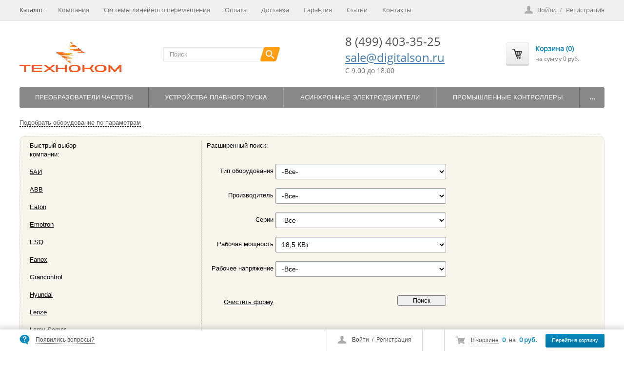

--- FILE ---
content_type: text/html; charset=utf-8
request_url: https://digitalson.ru/products/?set_filter=Y&arrFilter_pf%5BAMP%5D=5108
body_size: 37404
content:
<!DOCTYPE html>
<html>
<head>
<meta name="yandex-verification" content="5016eeb490177ac6" />
	<meta name="viewport" content="width=device-width, initial-scale=1.0">
	<link rel="shortcut icon" type="image/x-icon" href="/favicon.ico" />

		
		
    <link rel="stylesheet" href="https://fonts.googleapis.com/css?family=Open+Sans" media="none" onload="if(media!='all')media='all'">
    <noscript><link href="https://fonts.googleapis.com/css?family=Open+Sans" rel="stylesheet"></noscript>


	<meta http-equiv="Content-Type" content="text/html; charset=utf-8" />
<meta name="robots" content="index, follow" />
<link href="/bitrix/js/main/core/css/core.min.css?15138580662854" type="text/css" rel="stylesheet" />

<script type="text/javascript" data-skip-moving="true">(function(w, d, n) {var cl = "bx-core";var ht = d.documentElement;var htc = ht ? ht.className : undefined;if (htc === undefined || htc.indexOf(cl) !== -1){return;}var ua = n.userAgent;if (/(iPad;)|(iPhone;)/i.test(ua)){cl += " bx-ios";}else if (/Android/i.test(ua)){cl += " bx-android";}cl += (/(ipad|iphone|android|mobile|touch)/i.test(ua) ? " bx-touch" : " bx-no-touch");cl += w.devicePixelRatio && w.devicePixelRatio >= 2? " bx-retina": " bx-no-retina";var ieVersion = -1;if (/AppleWebKit/.test(ua)){cl += " bx-chrome";}else if ((ieVersion = getIeVersion()) > 0){cl += " bx-ie bx-ie" + ieVersion;if (ieVersion > 7 && ieVersion < 10 && !isDoctype()){cl += " bx-quirks";}}else if (/Opera/.test(ua)){cl += " bx-opera";}else if (/Gecko/.test(ua)){cl += " bx-firefox";}if (/Macintosh/i.test(ua)){cl += " bx-mac";}ht.className = htc ? htc + " " + cl : cl;function isDoctype(){if (d.compatMode){return d.compatMode == "CSS1Compat";}return d.documentElement && d.documentElement.clientHeight;}function getIeVersion(){if (/Opera/i.test(ua) || /Webkit/i.test(ua) || /Firefox/i.test(ua) || /Chrome/i.test(ua)){return -1;}var rv = -1;if (!!(w.MSStream) && !(w.ActiveXObject) && ("ActiveXObject" in w)){rv = 11;}else if (!!d.documentMode && d.documentMode >= 10){rv = 10;}else if (!!d.documentMode && d.documentMode >= 9){rv = 9;}else if (d.attachEvent && !/Opera/.test(ua)){rv = 8;}if (rv == -1 || rv == 8){var re;if (n.appName == "Microsoft Internet Explorer"){re = new RegExp("MSIE ([0-9]+[\.0-9]*)");if (re.exec(ua) != null){rv = parseFloat(RegExp.$1);}}else if (n.appName == "Netscape"){rv = 11;re = new RegExp("Trident/.*rv:([0-9]+[\.0-9]*)");if (re.exec(ua) != null){rv = parseFloat(RegExp.$1);}}}return rv;}})(window, document, navigator);</script>


<link href="/bitrix/js/ui/fonts/opensans/ui.font.opensans.min.css?15446882611861" type="text/css"  rel="stylesheet" />
<link href="/bitrix/js/main/popup/dist/main.popup.bundle.min.css?159551563423459" type="text/css"  rel="stylesheet" />
<link href="/bitrix/css/main/bootstrap.min.css?1515832839121326" type="text/css"  rel="stylesheet" />
<link href="/bitrix/cache/css/s1/digitalson/page_9f120b2cf236db045465d0de92e9102a/page_9f120b2cf236db045465d0de92e9102a_v1.css?175197497111342" type="text/css"  rel="stylesheet" />
<link href="/bitrix/cache/css/s1/digitalson/template_1e9156ed37d3f5ff203875a97d5d9eeb/template_1e9156ed37d3f5ff203875a97d5d9eeb_v1.css?1751974525180072" type="text/css"  data-template-style="true" rel="stylesheet" />







	<title>Наша продукция для автоматизации производства</title>

		
		
	<!--jCarousel-->
		
			
	<!-- Nivoslider -->
		
	
	<!--[if lt IE 9]>
				<link rel="stylesheet" type="text/css" href="/bitrix/templates/digitalson/css/ie8.css" />
	<![endif]-->

	<!--Fancybox-->
		
    <link rel="stylesheet" href="/bitrix/templates/digitalson/css/responsive.css" media="none" onload="if(media!='screen')media='screen'">
    <noscript><link href="/bitrix/templates/digitalson/css/responsive.css" rel="stylesheet"></noscript>


    	
			
	

		</head>

<!-- <body class="site_boxed" style="background: url('/theme_files/grey_wash_wall.png') repeat;"> -->
<body>

<div id="panel"></div>






<link href="/bitrix/templates/digitalson/themes/theme2/colors.css" rel="stylesheet" type="text/css"/>


<div id="content-bg"></div>

<div id="fix_panel" class="fp_light">
	<div class="maxwidth">
		<div id="fix_panel_in" class="clearfix">
			<div class="fp_item fp_feedback feedback-link">
				<i></i>
				<a rel="nofollow" class="dotted" href="/feedback.php">Появились вопросы?</a>
			</div>
			<div class="fp_item fp_search">
				<a rel="nofollow" href="/catalog/?q=&s="></a>
			</div>

			<div class="fp_item">
				
<!--'start_frame_cache_FKauiI'--><div class="fp_cart">
	<i></i>
	<a rel="nofollow" class="dotted" href="/personal/cart/">В корзине</a>
	<b>0</b>
	<span>на</span>
	<b>0 руб.</b>
	<a rel="nofollow" class="btn" href="/personal/cart/">Перейти в корзину</a>
</div>
<!--'end_frame_cache_FKauiI'-->			</div>

			<div class="fp_item">
							</div>

			<div class="fp_item">
				<div class="fp_auth">
					<i></i>
					

	<a rel="nofollow" class="auth-link" href="/login/?backurl=%2Fproducts%2F%3Fset_filter%3DY%26arrFilter_pf%255BAMP%255D%3D5108">Войти</a>
		<span>&nbsp;/&nbsp;</span>
	<a rel="nofollow" class="reg-link" href="/login/?register=yes&amp;backurl=%2Fproducts%2F%3Fset_filter%3DY%26arrFilter_pf%255BAMP%255D%3D5108" >Регистрация</a>
	
				</div>
			</div>

		</div>
	</div>
</div>

<div id="container">
			<div id="top-panel">
			<div class="maxwidth no-marker clearfix">
				

<nav id="tp-menu">
	<a href="javascript:void(0);"><span>Меню</span></a>
	<ul>
		
			
			
				
											<li class="root-item active"><a href="/products/">Каталог</a></li>
					
				
			
			
		
			
			
				
											<li class="root-item"><a href="/company/">Компания</a></li>
					
				
			
			
		
			
			
				
											<li class="root-item"><a href="/sistemy-lineynogo-peremeshcheniya/">Системы линейного перемещения</a></li>
					
				
			
			
		
			
			
				
											<li class="root-item"><a href="/payment/">Оплата</a></li>
					
				
			
			
		
			
			
				
											<li class="root-item"><a href="/delivery/">Доставка</a></li>
					
				
			
			
		
			
			
				
											<li class="root-item"><a href="/guaranty/">Гарантия</a></li>
					
				
			
			
		
			
			
				
											<li class="root-item"><a href="/articles/">Статьи</a></li>
					
				
			
			
		
			
			
				
											<li class="root-item"><a href="/contacts/">Контакты</a></li>
					
				
			
			
		
		
	</ul>
</nav>

				

<div class="auth-reg">

	<a rel="nofollow" class="auth-link" href="/login/?backurl=%2Fproducts%2F%3Fset_filter%3DY%26arrFilter_pf%255BAMP%255D%3D5108">Войти</a>
		<span>/</span>
	<a rel="nofollow" class="reg-link" href="/login/?register=yes&amp;backurl=%2Fproducts%2F%3Fset_filter%3DY%26arrFilter_pf%255BAMP%255D%3D5108" >Регистрация</a>
	</div>

				<!--'start_frame_cache_user-block'-->												<!--'end_frame_cache_user-block'-->			</div>
		</div>
	
	<div id="container-in" class="maxwidth">
		<header id="site_header">
			<div class="h_item h_logo">
				<br>
 <a href="https://digitalson.ru"><img width="209" alt="ООО ТехноКом" src="/include/TK_default_logo.gif" height="61" title="ООО ТехноКом- продажа преобразователей частоты и промышленной электроники"></a><br>			</div>

			<div class="h_item h_search">
				<div class="top-search" id="search">
<div class="search-block">
	<form action="/products/">
		<input class="search-field" placeholder="Поиск" id="title-search-input" type="text" name="q" value="" autocomplete="off"/>
		<input class="search-btn" name="s" type="submit" value=""/>		
	</form>
</div>
</div>
			</div>

			<div id="header-contacts" class="h_item">
				<div id="header-contacts-in">
					<div class="phone">
						<a href="tel:‎‎+7(499)403-35-25" class="phone">8 (499) 403-35-25</a><br>
<a href="mailto:sale@digitalson.ru">sale@digitalson.ru</a><br>					</div>
					<div class="worktime">
						C 9.00 до 18.00<br>					</div>
				</div>
			</div>

			<div class="h_item top_cart">
					
<!--'start_frame_cache_T0kNhm'-->
<div id="top-cart">
	<a rel="nofollow" class="tc_icon" href="/personal/cart/"></a>
	<div class="tc_right tc_not_empty">
		<a rel="nofollow" class="t_cart_products" href="/personal/cart/">Корзина (0)</a>
		<div class="t_cart_sum">на сумму 0 руб.</div>
	</div>
</div>

<!--'end_frame_cache_T0kNhm'-->			</div>
		</header>

		<div id="top-nav">
							

<div class="bg"></div>
<div class="bx_horizontal_menu_advaced central no-marker bx_site" id="catalog_menu_XEVOpk">
		<a href="javascript:void(0);"><span>Меню</span></a>
		<ul id="ul_catalog_menu_XEVOpk">
	<!-- first level-->
	
				<li class="bx_hma_one_lvl  dropdown">
			<a href="/products/30/">
				Преобразователи частоты			</a>

					<div class="bx_children_container b2 animate">
								<div class="bx_children_block">
					<ul>
					  <!-- second level-->
						<li class="parent">
							<a href="/products/74/" ontouchstart="document.location.href = '/products/74/';" data-picture="/upload/resize_cache/iblock/2a3/240_700_1/2a3c74ce64325e6ec5ce5176a0aaae03.jpg">
								Преобразователи частоты ABB							</a>

													<ul>
								<!-- third level-->
								<li>
									<a href="/products/76/" ontouchstart="document.location.href = '/products/74/';return false;" data-picture="/upload/resize_cache/iblock/249/240_700_1/2494b1ebf80d76d2541bf3dae7e02350.jpg">Общепромышленные преобразователи частоты ACS150</a>
								</li>
								<!-- third level-->
								<li>
									<a href="/products/75/" ontouchstart="document.location.href = '/products/74/';return false;" data-picture="/upload/resize_cache/iblock/ef3/240_700_1/ef369b5d0f5a320eaf8535bb91ce287c.jpg">Общепромышленные преобразователи частоты ACS55</a>
								</li>
								<!-- third level-->
								<li>
									<a href="/products/77/" ontouchstart="document.location.href = '/products/74/';return false;" data-picture="/upload/resize_cache/iblock/8fc/240_700_1/8fcceb88ca9b478657cf352442fb01a3.jpg">Преобразователи частоты ACH550</a>
								</li>
								<!-- third level-->
								<li>
									<a href="/products/78/" ontouchstart="document.location.href = '/products/74/';return false;" data-picture="/upload/resize_cache/iblock/7ed/240_700_1/7ed3116c47930d90239bbf50e050703a.jpg">Преобразователи частоты ACS310</a>
								</li>
								<!-- third level-->
								<li>
									<a href="/products/94/" ontouchstart="document.location.href = '/products/74/';return false;" data-picture="/upload/resize_cache/iblock/bc9/240_700_1/bc9fbb5075c4f4d4018d847a88e5830c.jpg">Преобразователи частоты ACS350</a>
								</li>
								<!-- third level-->
								<li>
									<a href="/products/95/" ontouchstart="document.location.href = '/products/74/';return false;" data-picture="/upload/resize_cache/iblock/1cc/240_700_1/1ccdaf21bb02ef12febdd155aec68770.jpg">Преобразователи частоты ACS355</a>
								</li>
														</ul>
												</li>
					  <!-- second level-->
						<li class="parent">
							<a href="/products/110/" ontouchstart="document.location.href = '/products/110/';" data-picture="/upload/resize_cache/iblock/026/240_700_1/0263617f95c814f48fba28828d256d44.jpg">
								Преобразователи частоты Emotron							</a>

													<ul>
								<!-- third level-->
								<li>
									<a href="/products/117/" ontouchstart="document.location.href = '/products/110/';return false;" data-picture="/upload/iblock/427/42792f5b98bda7441ecc4647fefc61b4.jpg">Преобразователи частоты FDU</a>
								</li>
								<!-- third level-->
								<li>
									<a href="/products/116/" ontouchstart="document.location.href = '/products/110/';return false;" data-picture="/upload/resize_cache/iblock/621/240_700_1/6216ee4e8f0323641a9fc3c833a3dc2e.jpg">Преобразователи частоты VSA</a>
								</li>
														</ul>
												</li>
					  <!-- second level-->
						<li class="parent">
							<a href="/products/113/" ontouchstart="document.location.href = '/products/113/';" data-picture="/upload/resize_cache/iblock/208/240_700_1/208b6f1fa5fbb9d7a92492c8b0a6961d.jpg">
								Преобразователи частоты ESQ							</a>

													<ul>
								<!-- third level-->
								<li>
									<a href="/products/201/" ontouchstart="document.location.href = '/products/113/';return false;" data-picture="/upload/resize_cache/iblock/82c/240_700_1/82c6a8519e780aeb000d29c9a91c2386.png">Преобразователи частоты ESQ-1000</a>
								</li>
								<!-- third level-->
								<li>
									<a href="/products/204/" ontouchstart="document.location.href = '/products/113/';return false;" data-picture="/upload/iblock/160/1607f963ca9b062294f33fdd271da06b.JPG">Преобразователи частоты ESQ-2000</a>
								</li>
								<!-- third level-->
								<li>
									<a href="/products/13881/" ontouchstart="document.location.href = '/products/113/';return false;" data-picture="/upload/resize_cache/iblock/208/240_700_1/208b6f1fa5fbb9d7a92492c8b0a6961d.jpg">Преобразователи частоты ESQ-210</a>
								</li>
								<!-- third level-->
								<li>
									<a href="/products/265/" ontouchstart="document.location.href = '/products/113/';return false;" data-picture="/upload/resize_cache/iblock/595/240_700_1/595bd3e019ce822dc3b7e8ecec6b68b4.png">Преобразователи частоты ESQ-500</a>
								</li>
								<!-- third level-->
								<li>
									<a href="/products/264/" ontouchstart="document.location.href = '/products/113/';return false;" data-picture="/upload/resize_cache/iblock/635/240_700_1/635ed9f177a695183165636b27bdc896.png">Преобразователи частоты ESQ-600</a>
								</li>
								<!-- third level-->
								<li>
									<a href="/products/268/" ontouchstart="document.location.href = '/products/113/';return false;" data-picture="/upload/resize_cache/iblock/8c0/240_700_1/8c0bc491e4e7e5304700c560ec27f341.png">Преобразователи частоты ESQ-760</a>
								</li>
								<!-- third level-->
								<li>
									<a href="/products/200/" ontouchstart="document.location.href = '/products/113/';return false;" data-picture="/upload/iblock/14f/14fe2eac030d8327312ac93f2957159a.jpg">Преобразователи частоты ESQ-800</a>
								</li>
								<!-- third level-->
								<li>
									<a href="/products/267/" ontouchstart="document.location.href = '/products/113/';return false;" data-picture="/upload/resize_cache/iblock/01a/240_700_1/01a9036c6f79b868be7c55d365bd8d69.jpg">Преобразователи частоты ESQ-A200</a>
								</li>
								<!-- third level-->
								<li>
									<a href="/products/263/" ontouchstart="document.location.href = '/products/113/';return false;" data-picture="/upload/resize_cache/iblock/ee7/240_700_1/ee7657d6f918b1844e3e9676e419dc51.jpg">Преобразователи частоты ESQ-A500</a>
								</li>
								<!-- third level-->
								<li>
									<a href="/products/266/" ontouchstart="document.location.href = '/products/113/';return false;" data-picture="/upload/iblock/eab/eabe976a604a8979a692209efc2daf76.jpg">Преобразователи частоты ESQ-A700</a>
								</li>
								<!-- third level-->
								<li>
									<a href="/products/205/" ontouchstart="document.location.href = '/products/113/';return false;" data-picture="/upload/resize_cache/iblock/6d4/240_700_1/6d45fbe07683d4c4151633d3ab7f36b1.jpg">Преобразователи частоты ESQ-А900</a>
								</li>
														</ul>
												</li>
										</ul>
				</div>
								<div class="bx_children_block">
					<ul>
					  <!-- second level-->
						<li class="parent">
							<a href="/products/31/" ontouchstart="document.location.href = '/products/31/';" data-picture="/upload/resize_cache/iblock/dd8/240_700_1/dd8296042d0c5449382f0a8541ee9dee.jpg">
								Преобразователи частоты HYUNDAI							</a>

													<ul>
								<!-- third level-->
								<li>
									<a href="/products/33/" ontouchstart="document.location.href = '/products/31/';return false;" data-picture="/upload/resize_cache/iblock/5cc/240_700_1/5cce22cb8ed6d64a006176e75f7093ae.jpg">Преобразователи частоты HYUNDAI N100</a>
								</li>
								<!-- third level-->
								<li>
									<a href="/products/35/" ontouchstart="document.location.href = '/products/31/';return false;" data-picture="/upload/iblock/881/8819d861eb7e597791349ed46ae09d4f.jpg">Преобразователи частоты HYUNDAI N300</a>
								</li>
								<!-- third level-->
								<li>
									<a href="/products/37/" ontouchstart="document.location.href = '/products/31/';return false;" data-picture="/upload/iblock/50f/50fbaae142eb5fc9bdd291e2d7d91698.jpg">Преобразователи частоты HYUNDAI N300P</a>
								</li>
								<!-- third level-->
								<li>
									<a href="/products/32/" ontouchstart="document.location.href = '/products/31/';return false;" data-picture="/upload/iblock/858/858ccd8cc388e3a93feead05936d9773.jpg">Преобразователи частоты HYUNDAI N50</a>
								</li>
								<!-- third level-->
								<li>
									<a href="/products/34/" ontouchstart="document.location.href = '/products/31/';return false;" data-picture="/upload/iblock/e84/e84b1ea8d801574b403e1111931cd0e3.jpg">Преобразователи частоты HYUNDAI N700E</a>
								</li>
								<!-- third level-->
								<li>
									<a href="/products/36/" ontouchstart="document.location.href = '/products/31/';return false;" data-picture="/upload/resize_cache/iblock/4d9/240_700_1/4d9ad9195c07fb87fe0f6828f12f5d08.jpg">Преобразователи частоты HYUNDAI N700V</a>
								</li>
														</ul>
												</li>
					  <!-- second level-->
						<li class="parent">
							<a href="/products/102/" ontouchstart="document.location.href = '/products/102/';" data-picture="/upload/resize_cache/iblock/7fd/240_700_1/7fdfe8b725da14f2f844132fd6863318.jpg">
								Преобразователи частоты Lenze							</a>

													<ul>
								<!-- third level-->
								<li>
									<a href="/products/103/" ontouchstart="document.location.href = '/products/102/';return false;" data-picture="/upload/iblock/14f/14f556a96fb73debfbac9d9f58573531.jpg">Преобразователи частоты SMD</a>
								</li>
								<!-- third level-->
								<li>
									<a href="/products/107/" ontouchstart="document.location.href = '/products/102/';return false;" data-picture="/upload/resize_cache/iblock/568/240_700_1/568956194ddaff6cbe11bc78c763c9e7.JPG">Преобразователи частоты SMV</a>
								</li>
														</ul>
												</li>
					  <!-- second level-->
						<li class="parent">
							<a href="/products/184/" ontouchstart="document.location.href = '/products/184/';" data-picture="/upload/resize_cache/iblock/1e0/240_700_1/1e0d1572af144db9e943e08787c74160.jpg">
								Преобразователи частоты Schneider Electric							</a>

													<ul>
								<!-- third level-->
								<li>
									<a href="/products/185/" ontouchstart="document.location.href = '/products/184/';return false;" data-picture="/upload/iblock/a05/a053a1eda54797a3d5eb8e82a7de4fbf.jpg">Преобразователи частоты Altivar 12</a>
								</li>
								<!-- third level-->
								<li>
									<a href="/products/186/" ontouchstart="document.location.href = '/products/184/';return false;" data-picture="/upload/resize_cache/iblock/b6c/240_700_1/b6c4f6095b0146d0cb19226fd7f00bb7.jpg">Преобразователи частоты Altivar 212</a>
								</li>
								<!-- third level-->
								<li>
									<a href="/products/187/" ontouchstart="document.location.href = '/products/184/';return false;" data-picture="/upload/resize_cache/iblock/797/240_700_1/797bfa5170bd7bb007f82ed62a3f01eb.jpg">Преобразователи частоты Altivar 31</a>
								</li>
								<!-- third level-->
								<li>
									<a href="/products/188/" ontouchstart="document.location.href = '/products/184/';return false;" data-picture="/upload/iblock/4d3/4d36c881c02d586125a8ff625903809b.jpg">Преобразователи частоты Altivar 312</a>
								</li>
								<!-- third level-->
								<li>
									<a href="/products/191/" ontouchstart="document.location.href = '/products/184/';return false;" data-picture="/upload/resize_cache/iblock/91a/240_700_1/91aee78b3ae526a1643d18e6021addd9.jpg">Преобразователи частоты Altivar 32</a>
								</li>
								<!-- third level-->
								<li>
									<a href="/products/192/" ontouchstart="document.location.href = '/products/184/';return false;" data-picture="/upload/resize_cache/iblock/4b6/240_700_1/4b6f8f177f7e199571991f6c7461321f.JPG">Преобразователи частоты Altivar 61</a>
								</li>
								<!-- third level-->
								<li>
									<a href="/products/225/" ontouchstart="document.location.href = '/products/184/';return false;" data-picture="/upload/resize_cache/iblock/1e0/240_700_1/1e0d1572af144db9e943e08787c74160.jpg">Преобразователи частоты Altivar 630</a>
								</li>
								<!-- third level-->
								<li>
									<a href="/products/199/" ontouchstart="document.location.href = '/products/184/';return false;" data-picture="/upload/resize_cache/iblock/1e0/240_700_1/1e0d1572af144db9e943e08787c74160.jpg">Преобразователи частоты Altivar 71</a>
								</li>
														</ul>
												</li>
					  <!-- second level-->
						<li class="parent">
							<a href="/products/55/" ontouchstart="document.location.href = '/products/55/';" data-picture="/upload/resize_cache/iblock/ff3/240_700_1/ff336860a69fbdfb64cc1262c7b4c332.jpg">
								Преобразователи частоты Siemens							</a>

													<ul>
								<!-- third level-->
								<li>
									<a href="/products/196/" ontouchstart="document.location.href = '/products/55/';return false;" data-picture="/upload/resize_cache/iblock/ff3/240_700_1/ff336860a69fbdfb64cc1262c7b4c332.jpg">Преобразователи частоты  Sinamics V20</a>
								</li>
								<!-- third level-->
								<li>
									<a href="/products/56/" ontouchstart="document.location.href = '/products/55/';return false;" data-picture="/upload/resize_cache/iblock/cf8/240_700_1/cf87bede85cc5a9701d69cf3cadf785c.jpg">Преобразователи частоты Micromaster 420</a>
								</li>
								<!-- third level-->
								<li>
									<a href="/products/59/" ontouchstart="document.location.href = '/products/55/';return false;" data-picture="/upload/iblock/d76/d76fa8ec244ad4073b8ada6805e2aad4.jpg">Преобразователи частоты Micromaster 430</a>
								</li>
								<!-- third level-->
								<li>
									<a href="/products/60/" ontouchstart="document.location.href = '/products/55/';return false;" data-picture="/upload/iblock/798/7981b57084c9195afdce43fa3395f8ea.jpg">Преобразователи частоты Micromaster 440</a>
								</li>
								<!-- third level-->
								<li>
									<a href="/products/150/" ontouchstart="document.location.href = '/products/55/';return false;" data-picture="/upload/resize_cache/iblock/16a/240_700_1/16a2eedfc24904446c5c54c3b97e7ad7.jpg">Преобразователи частоты Sienamics G120</a>
								</li>
								<!-- third level-->
								<li>
									<a href="/products/58/" ontouchstart="document.location.href = '/products/55/';return false;" data-picture="/upload/resize_cache/iblock/a0e/240_700_1/a0e986c88a24057fee9b94ba08437cbb.jpg">Преобразователи частоты Sinamics G110</a>
								</li>
														</ul>
												</li>
										</ul>
				</div>
																<div style="clear: both;"></div>
			</div>
				</li>
	
				<li class="bx_hma_one_lvl  dropdown">
			<a href="/products/22/">
				Устройства плавного пуска			</a>

					<div class="bx_children_container b2 animate">
								<div class="bx_children_block">
					<ul>
					  <!-- second level-->
						<li class="parent">
							<a href="/products/79/" ontouchstart="document.location.href = '/products/79/';" data-picture="/upload/resize_cache/iblock/e07/240_700_1/e0721453e654aa61897eebb7abee2d69.jpg">
								Устройства плавного пуска ABB							</a>

													<ul>
								<!-- third level-->
								<li>
									<a href="/products/101/" ontouchstart="document.location.href = '/products/79/';return false;" data-picture="/upload/resize_cache/iblock/876/240_700_1/876c5c9b4a905234d9fd982b18addd6c.gif">Устройства плавного пуска PSR</a>
								</li>
								<!-- third level-->
								<li>
									<a href="/products/80/" ontouchstart="document.location.href = '/products/79/';return false;" data-picture="/upload/resize_cache/iblock/aee/240_700_1/aee0732e21e5881ccb90d572e8047102.gif">Устройства плавного пуска PSS</a>
								</li>
								<!-- third level-->
								<li>
									<a href="/products/96/" ontouchstart="document.location.href = '/products/79/';return false;" data-picture="/upload/iblock/1ea/1ea064702ec6ca573bce851ca88b7142.jpg">Устройства плавного пуска PST(B)</a>
								</li>
														</ul>
												</li>
					  <!-- second level-->
						<li class="parent">
							<a href="/products/109/" ontouchstart="document.location.href = '/products/109/';" data-picture="/upload/resize_cache/iblock/04d/240_700_1/04d9f800ba35e1fbce4d372e7ae844aa.jpg">
								Устройства плавного пуска Emotron, Fanox и Grancontrol							</a>

													<ul>
								<!-- third level-->
								<li>
									<a href="/products/23/" ontouchstart="document.location.href = '/products/109/';return false;" data-picture="/upload/resize_cache/iblock/ed5/240_700_1/ed5b68ad95d1b33edbd7e1c56f0d133c.jpg">Устройства плавного пуска Emotron MSF</a>
								</li>
								<!-- third level-->
								<li>
									<a href="/products/289/" ontouchstart="document.location.href = '/products/109/';return false;" data-picture="/upload/resize_cache/iblock/26d/240_700_1/26dd0e58294c5ff867cc5d8c954991c0.png">Устройства плавного пуска Emotron TSA</a>
								</li>
								<!-- third level-->
								<li>
									<a href="/products/24/" ontouchstart="document.location.href = '/products/109/';return false;" data-picture="/upload/resize_cache/iblock/4ae/240_700_1/4ae71c3227f2bc54969e272d767ecbc7.jpg">Устройства плавного пуска FANOX серии ES</a>
								</li>
								<!-- third level-->
								<li>
									<a href="/products/61/" ontouchstart="document.location.href = '/products/109/';return false;" data-picture="/upload/resize_cache/iblock/b7a/240_700_1/b7a6fb6e37c9d4500f1bcea72768b88f.jpg">Устройства плавного пуска Grancontrol 3P40</a>
								</li>
								<!-- third level-->
								<li>
									<a href="/products/270/" ontouchstart="document.location.href = '/products/109/';return false;" data-picture="/upload/resize_cache/iblock/68a/240_700_1/68a24ef121f3bd90753dd9e9e6cb3b87.png">Устройства плавного пуска Grandcontrol 3V40</a>
								</li>
														</ul>
												</li>
										</ul>
				</div>
								<div class="bx_children_block">
					<ul>
					  <!-- second level-->
						<li class="parent">
							<a href="/products/228/" ontouchstart="document.location.href = '/products/228/';" data-picture="/upload/resize_cache/iblock/2b8/240_700_1/2b8e985f0f6847bc5f11f47d29e99a05.jpg">
								Устройства плавного пуска ESQ-GS3							</a>

												</li>
					  <!-- second level-->
						<li class="parent">
							<a href="/products/179/" ontouchstart="document.location.href = '/products/179/';" data-picture="/upload/resize_cache/iblock/5c8/240_700_1/5c8046963d7079441dfa69464499a415.JPG">
								Устройства плавного пуска Schneider Electric							</a>

													<ul>
								<!-- third level-->
								<li>
									<a href="/products/180/" ontouchstart="document.location.href = '/products/179/';return false;" data-picture="/upload/resize_cache/iblock/908/240_700_1/9081d4ae6c261af0e3609096c3663825.jpg">Устройства плавного пуска Altistart 01</a>
								</li>
								<!-- third level-->
								<li>
									<a href="/products/182/" ontouchstart="document.location.href = '/products/179/';return false;" data-picture="/upload/resize_cache/iblock/e0c/240_700_1/e0c7457b1d573d72a3c0e1ed824b7541.jpg">Устройства плавного пуска Altistart 22</a>
								</li>
								<!-- third level-->
								<li>
									<a href="/products/183/" ontouchstart="document.location.href = '/products/179/';return false;" data-picture="/upload/resize_cache/iblock/c3d/240_700_1/c3dffd08aa0f3a3ec8a8d7afb242173d.jpg">Устройства плавного пуска Altistart 48</a>
								</li>
														</ul>
												</li>
					  <!-- second level-->
						<li class="parent">
							<a href="/products/108/" ontouchstart="document.location.href = '/products/108/';" data-picture="/upload/resize_cache/iblock/1fc/240_700_1/1fc953f9328e00a62e4c9cd99a01dc95.jpg">
								Устройства плавного пуска Siemens							</a>

													<ul>
								<!-- third level-->
								<li>
									<a href="/products/114/" ontouchstart="document.location.href = '/products/108/';return false;" data-picture="/upload/resize_cache/iblock/d06/240_700_1/d063fe9067dc212ddcf31f7faa0c5ab8.jpg">Устройства плавного пуска Sirius 3RW30</a>
								</li>
								<!-- third level-->
								<li>
									<a href="/products/121/" ontouchstart="document.location.href = '/products/108/';return false;" data-picture="/upload/resize_cache/iblock/1e7/240_700_1/1e711ab58bb7fdd45750ffdf2f5904eb.jpg">Устройства плавного пуска Sirius 3RW40</a>
								</li>
								<!-- third level-->
								<li>
									<a href="/products/115/" ontouchstart="document.location.href = '/products/108/';return false;" data-picture="/upload/iblock/b71/b71e06d490f3727a607230f52e2f83cc.jpg">Устройства плавного пуска Sirius 3RW44</a>
								</li>
														</ul>
												</li>
					  <!-- second level-->
						<li class="parent">
							<a href="/products/26/" ontouchstart="document.location.href = '/products/26/';" data-picture="/upload/iblock/089/08944ef74b596696512a5769dca3e0f2.jpg">
								Устройства плавного пуска Веспер							</a>

												</li>
										</ul>
				</div>
																<div style="clear: both;"></div>
			</div>
				</li>
	
				<li class="bx_hma_one_lvl  dropdown">
			<a href="/products/19/">
				Асинхронные электродвигатели			</a>

					<div class="bx_children_container b3 animate">
								<div class="bx_children_block">
					<ul>
					  <!-- second level-->
						<li class="parent">
							<a href="/products/88/" ontouchstart="document.location.href = '/products/88/';" data-picture="/upload/resize_cache/iblock/603/240_700_1/60378e5e7d68cb39d7aecbdaffa127b7.jpg">
								Асинхронные электродвигатели  ABB							</a>

													<ul>
								<!-- third level-->
								<li>
									<a href="/products/89/" ontouchstart="document.location.href = '/products/88/';return false;" data-picture="/upload/iblock/a99/a99ef36bdc2742d7a92b9bbe60ea1d97.jpg">Электродвигатели ABB серии M2AA</a>
								</li>
								<!-- third level-->
								<li>
									<a href="/products/93/" ontouchstart="document.location.href = '/products/88/';return false;" data-picture="/upload/iblock/6b8/6b8094d6dbb2c4bdb9a4b1f6ebeeeac8.jpg">Электродвигатели ABB серии M2BAT</a>
								</li>
								<!-- third level-->
								<li>
									<a href="/products/92/" ontouchstart="document.location.href = '/products/88/';return false;" data-picture="/upload/iblock/3f7/3f744c9f63930c18202f10022ab356fa.jpg">Электродвигатели ABB серии M2VA</a>
								</li>
								<!-- third level-->
								<li>
									<a href="/products/90/" ontouchstart="document.location.href = '/products/88/';return false;" data-picture="/upload/iblock/d77/d771346affe5a786be5f5c751d872ff6.jpg">Электродвигатели ABB серии M3AA</a>
								</li>
								<!-- third level-->
								<li>
									<a href="/products/91/" ontouchstart="document.location.href = '/products/88/';return false;" data-picture="/upload/iblock/07d/07d32ad5beb9838457df37a429b252ae.jpg">Электродвигатели ABB серии M3BP</a>
								</li>
														</ul>
												</li>
										</ul>
				</div>
								<div class="bx_children_block">
					<ul>
					  <!-- second level-->
						<li class="parent">
							<a href="/products/111/" ontouchstart="document.location.href = '/products/111/';" data-picture="/upload/resize_cache/iblock/5f2/240_700_1/5f209c98c0e5e2e11dbb80b709c7e501.jpg">
								Асинхронные электродвигатели Lenze							</a>

													<ul>
								<!-- third level-->
								<li>
									<a href="/products/198/" ontouchstart="document.location.href = '/products/111/';return false;" data-picture="/upload/resize_cache/iblock/5f2/240_700_1/5f209c98c0e5e2e11dbb80b709c7e501.jpg">Асинхронные электродвигатели серии ESMD</a>
								</li>
														</ul>
												</li>
					  <!-- second level-->
						<li class="parent">
							<a href="/products/43/" ontouchstart="document.location.href = '/products/43/';" data-picture="/upload/resize_cache/iblock/cbd/240_700_1/cbd772b6af589e74a44679f23c106a1a.jpg">
								Асинхронные электродвигатели Siemens							</a>

													<ul>
								<!-- third level-->
								<li>
									<a href="/products/112/" ontouchstart="document.location.href = '/products/43/';return false;" data-picture="/upload/resize_cache/iblock/e96/240_700_1/e9621f160c8ae1e5d01e5e4b93bf624d.jpg">Асинхронные электродвигатели серии 1LA</a>
								</li>
								<!-- third level-->
								<li>
									<a href="/products/48/" ontouchstart="document.location.href = '/products/43/';return false;" data-picture="/upload/resize_cache/iblock/2ea/240_700_1/2eaeebb6f8bbc5eb09f8b8b69fafb1d3.jpg">Двигатели Siemens в чугунном корпусе</a>
								</li>
								<!-- third level-->
								<li>
									<a href="/products/100/" ontouchstart="document.location.href = '/products/43/';return false;" data-picture="/upload/resize_cache/iblock/6c0/240_700_1/6c04a94c9c12e57c4e8c4991884637dc.png">Асинхронные электродвигатели серии 1LE</a>
								</li>
														</ul>
												</li>
										</ul>
				</div>
								<div class="bx_children_block">
					<ul>
					  <!-- second level-->
						<li class="parent">
							<a href="/products/118/" ontouchstart="document.location.href = '/products/118/';" data-picture="/upload/resize_cache/iblock/fda/240_700_1/fdae0a7d661df72c098864c239daa0cc.jpg">
								Российские электродвигатели							</a>

													<ul>
								<!-- third level-->
								<li>
									<a href="/products/20/" ontouchstart="document.location.href = '/products/118/';return false;" data-picture="/upload/resize_cache/iblock/247/240_700_1/2473045a4ccb8e75676c215c148d2dac.jpg">Асинхронные электродвигатели АИР</a>
								</li>
								<!-- third level-->
								<li>
									<a href="/products/232/" ontouchstart="document.location.href = '/products/118/';return false;" data-picture="/upload/resize_cache/iblock/fda/240_700_1/fdae0a7d661df72c098864c239daa0cc.jpg">Электродвигатели 5АИ</a>
								</li>
								<!-- third level-->
								<li>
									<a href="/products/119/" ontouchstart="document.location.href = '/products/118/';return false;" data-picture="/upload/resize_cache/iblock/55c/240_700_1/55cb1b98d7650ab94c1de511c32c1e5c.jpg">Электродвигатели АДЧР</a>
								</li>
														</ul>
												</li>
										</ul>
				</div>
																<div style="clear: both;"></div>
			</div>
				</li>
	
				<li class="bx_hma_one_lvl  dropdown">
			<a href="/products/25/">
				Промышленные контроллеры			</a>

					<div class="bx_children_container b1 animate">
								<div class="bx_children_block">
					<ul>
					  <!-- second level-->
						<li class="parent">
							<a href="/products/206/" ontouchstart="document.location.href = '/products/206/';" data-picture="/upload/resize_cache/iblock/5e9/240_700_1/5e982591ff62b25f9eb04c0131612e12.jpg">
								Промышленные контроллеры Siemens							</a>

													<ul>
								<!-- third level-->
								<li>
									<a href="/products/124/" ontouchstart="document.location.href = '/products/206/';return false;" data-picture="/upload/resize_cache/iblock/386/240_700_1/3865cda8636c798148405d7ae7be79d1.jpg">Логические модули LOGO!</a>
								</li>
								<!-- third level-->
								<li>
									<a href="/products/14/" ontouchstart="document.location.href = '/products/206/';return false;" data-picture="/upload/resize_cache/iblock/026/240_700_1/0264bd6f2d8426785959511a428dcaec.jpg">Промышленные контроллеры Simatic S 7-200</a>
								</li>
								<!-- third level-->
								<li>
									<a href="/products/50/" ontouchstart="document.location.href = '/products/206/';return false;" data-picture="/upload/resize_cache/iblock/31f/240_700_1/31f77fe00042ae6e5ba2737911db5abf.jpg">Промышленные контроллеры Simatic S7-1200</a>
								</li>
								<!-- third level-->
								<li>
									<a href="/products/171/" ontouchstart="document.location.href = '/products/206/';return false;" data-picture="/upload/resize_cache/iblock/4ea/240_700_1/4ea9d951e02cb8a8164db6fa534ab862.jpg">Промышленные контроллеры Simatic S7-1500</a>
								</li>
								<!-- third level-->
								<li>
									<a href="/products/148/" ontouchstart="document.location.href = '/products/206/';return false;" data-picture="/upload/resize_cache/iblock/8df/240_700_1/8df52ecfc49976fa6f017203cf52c287.JPG">Промышленные контроллеры Simatic S7-300</a>
								</li>
								<!-- third level-->
								<li>
									<a href="/products/207/" ontouchstart="document.location.href = '/products/206/';return false;" data-picture="/upload/resize_cache/iblock/024/240_700_1/024e41d7c4b6df36ba9276a386a85a7a.jpg">Станции ET 200</a>
								</li>
														</ul>
												</li>
										</ul>
				</div>
																<div style="clear: both;"></div>
			</div>
				</li>
	
				<li class="bx_hma_one_lvl  dropdown">
			<a href="/products/126/">
				Блоки питания			</a>

					<div class="bx_children_container b2 animate">
								<div class="bx_children_block">
					<ul>
					  <!-- second level-->
						<li class="parent">
							<a href="/products/128/" ontouchstart="document.location.href = '/products/128/';" data-picture="/upload/resize_cache/iblock/2d0/240_700_1/2d081a277f4539646c674b0af98c7835.jpg">
								Блоки питания Phoenix Contact							</a>

													<ul>
								<!-- third level-->
								<li>
									<a href="/products/138/" ontouchstart="document.location.href = '/products/128/';return false;" data-picture="/upload/resize_cache/iblock/17d/240_700_1/17d60659bd184bd0132b7f5eabe9c3ed.jpg">Блоки питания MINI</a>
								</li>
								<!-- third level-->
								<li>
									<a href="/products/136/" ontouchstart="document.location.href = '/products/128/';return false;" data-picture="/upload/resize_cache/iblock/d07/240_700_1/d07a8da58ad95d345ee05b733dd1c6a7.jpg">Блоки питания QUINT POWER</a>
								</li>
								<!-- third level-->
								<li>
									<a href="/products/139/" ontouchstart="document.location.href = '/products/128/';return false;" data-picture="/upload/resize_cache/iblock/813/240_700_1/813db32fc8346cdbeef5dc56605501fc.jpg">Блоки питания STEP</a>
								</li>
								<!-- third level-->
								<li>
									<a href="/products/137/" ontouchstart="document.location.href = '/products/128/';return false;" data-picture="/upload/resize_cache/iblock/abe/240_700_1/abe07ec56ebd151945e23612b28ed65d.jpg">Блоки питания TRIO</a>
								</li>
								<!-- third level-->
								<li>
									<a href="/products/157/" ontouchstart="document.location.href = '/products/128/';return false;" data-picture="/upload/resize_cache/iblock/2d0/240_700_1/2d081a277f4539646c674b0af98c7835.jpg">Качество электропитания и сигналов Phoenix Contact</a>
								</li>
								<!-- third level-->
								<li>
									<a href="/products/156/" ontouchstart="document.location.href = '/products/128/';return false;" data-picture="/upload/resize_cache/iblock/c2a/240_700_1/c2a6314cfd446af2ab3823f62e02bc7e.jpg">Преобразователи сигналов  Phoenix Contact</a>
								</li>
														</ul>
												</li>
										</ul>
				</div>
								<div class="bx_children_block">
					<ul>
					  <!-- second level-->
						<li class="parent">
							<a href="/products/127/" ontouchstart="document.location.href = '/products/127/';" data-picture="/upload/resize_cache/iblock/a05/240_700_1/a05c6bb773915e68005117b16f0f4d02.jpg">
								Блоки питания Siemens							</a>

													<ul>
								<!-- third level-->
								<li>
									<a href="/products/133/" ontouchstart="document.location.href = '/products/127/';return false;" data-picture="/upload/resize_cache/iblock/87d/240_700_1/87d6e9cab1502c9dd840b3f62db47126.JPG">Блок питания Siemens SITOP PSU</a>
								</li>
								<!-- third level-->
								<li>
									<a href="/products/134/" ontouchstart="document.location.href = '/products/127/';return false;" data-picture="/upload/iblock/476/476131baf74b4ca1f3ff141abc445e41.JPG">Блоки питания Siemens  SITOP Compact</a>
								</li>
								<!-- third level-->
								<li>
									<a href="/products/131/" ontouchstart="document.location.href = '/products/127/';return false;" data-picture="/upload/resize_cache/iblock/b10/240_700_1/b101bbd58513174f997c1d90fa2bc0c5.jpg">Блоки питания Siemens  SITOP Smart</a>
								</li>
								<!-- third level-->
								<li>
									<a href="/products/129/" ontouchstart="document.location.href = '/products/127/';return false;" data-picture="/upload/resize_cache/iblock/f38/240_700_1/f380c72c1ee52d6f98bb2f6ff8a7d2f0.JPG">Блоки питания Siemens LOGO! Power</a>
								</li>
								<!-- third level-->
								<li>
									<a href="/products/132/" ontouchstart="document.location.href = '/products/127/';return false;" data-picture="/upload/resize_cache/iblock/f08/240_700_1/f08624e32f869ed235c0346b3648f88a.JPG">Блоки питания Siemens SITOP Modular</a>
								</li>
								<!-- third level-->
								<li>
									<a href="/products/130/" ontouchstart="document.location.href = '/products/127/';return false;" data-picture="/upload/resize_cache/iblock/8ea/240_700_1/8ea24a7e3aede69b6be459f22d2af621.JPG">Блоки питания Siemens SITOP power </a>
								</li>
								<!-- third level-->
								<li>
									<a href="/products/135/" ontouchstart="document.location.href = '/products/127/';return false;" data-picture="/upload/resize_cache/iblock/058/240_700_1/058e8fe37b9d413a3bdc5a49065f7f9a.jpg">Блоки питания Siemens SITOP Simatic</a>
								</li>
														</ul>
												</li>
										</ul>
				</div>
																<div style="clear: both;"></div>
			</div>
				</li>
	
				<li class="bx_hma_one_lvl ">
			<a href="/products/13879/">
				Инструмент			</a>

				</li>
	
				<li class="bx_hma_one_lvl  dropdown">
			<a href="/products/140/">
				Источники бесперебойного питания			</a>

					<div class="bx_children_container b1 animate">
								<div class="bx_children_block">
					<ul>
					  <!-- second level-->
						<li class="parent">
							<a href="/products/260/" ontouchstart="document.location.href = '/products/260/';" data-picture="/upload/iblock/94a/94a9d9c534504afe20904427a2a9734f.jpg">
								Источники бесперебойного питания Eaton							</a>

													<ul>
								<!-- third level-->
								<li>
									<a href="/products/262/" ontouchstart="document.location.href = '/products/260/';return false;" data-picture="/upload/iblock/94a/94a9d9c534504afe20904427a2a9734f.jpg">Источники бесперебойного питания Eaton Big</a>
								</li>
								<!-- third level-->
								<li>
									<a href="/products/261/" ontouchstart="document.location.href = '/products/260/';return false;" data-picture="/upload/iblock/94a/94a9d9c534504afe20904427a2a9734f.jpg">Источники бесперебойного питания Eaton Small</a>
								</li>
														</ul>
												</li>
					  <!-- second level-->
						<li class="parent">
							<a href="/products/141/" ontouchstart="document.location.href = '/products/141/';" data-picture="/upload/iblock/94a/94a9d9c534504afe20904427a2a9734f.jpg">
								Источники бесперебойного питания Phoenix Contact							</a>

													<ul>
								<!-- third level-->
								<li>
									<a href="/products/143/" ontouchstart="document.location.href = '/products/141/';return false;" data-picture="/upload/iblock/94a/94a9d9c534504afe20904427a2a9734f.jpg">ИБП для автономного использования</a>
								</li>
								<!-- third level-->
								<li>
									<a href="/products/142/" ontouchstart="document.location.href = '/products/141/';return false;" data-picture="/upload/iblock/94a/94a9d9c534504afe20904427a2a9734f.jpg">ИБП для шкафов управления</a>
								</li>
														</ul>
												</li>
										</ul>
				</div>
																<div style="clear: both;"></div>
			</div>
				</li>
	
				<li class="bx_hma_one_lvl ">
			<a href="/products/13878/">
				Паяльное оборудование			</a>

				</li>
	
				<li class="bx_hma_one_lvl  dropdown">
			<a href="/products/223/">
				Пускорегулирующая аппаратура			</a>

					<div class="bx_children_container b1 animate">
								<div class="bx_children_block">
					<ul>
					  <!-- second level-->
						<li class="parent">
							<a href="/products/227/" ontouchstart="document.location.href = '/products/227/';" data-picture="/upload/resize_cache/iblock/90d/240_700_1/90d00ebd7501f8d7dc007f3d4a5d087b.JPG">
								Магнитные пускатели ABB							</a>

												</li>
										</ul>
				</div>
																<div style="clear: both;"></div>
			</div>
				</li>
	
				<li class="bx_hma_one_lvl ">
			<a href="/products/13880/">
				Смазочные материалы, техническая химия.			</a>

				</li>
	
	<li class="m_more"><span>...</span><div class="mm_dd bx_children_container b1"></div></li>
	</ul>
</div>
					</div>

		<section class="clearfix">

							
		
		
		<div class="content full-w">
			
				
<span id="toggle_search_form">Подобрать оборудование по параметрам</span><br>
<div class="search" id="filter" style="display:block;">
        <div id="quick_company_links">
        <p>Быстрый выбор <br>компании:</p>
                <p><a href="?arrFilter_pf[MANUFACTURE]=17419&set_filter=Y">5АИ</a></p>
                <p><a href="?arrFilter_pf[MANUFACTURE]=5079&set_filter=Y">ABB</a></p>
                <p><a href="?arrFilter_pf[MANUFACTURE]=8942&set_filter=Y">Eaton</a></p>
                <p><a href="?arrFilter_pf[MANUFACTURE]=5083&set_filter=Y">Emotron</a></p>
                <p><a href="?arrFilter_pf[MANUFACTURE]=17397&set_filter=Y">ESQ</a></p>
                <p><a href="?arrFilter_pf[MANUFACTURE]=17876&set_filter=Y">Fanox</a></p>
                <p><a href="?arrFilter_pf[MANUFACTURE]=17877&set_filter=Y">Grancontrol</a></p>
                <p><a href="?arrFilter_pf[MANUFACTURE]=5082&set_filter=Y">Hyundai</a></p>
                <p><a href="?arrFilter_pf[MANUFACTURE]=5081&set_filter=Y">Lenze</a></p>
                <p><a href="?arrFilter_pf[MANUFACTURE]=5086&set_filter=Y">Leroy Somer</a></p>
                <p><a href="?arrFilter_pf[MANUFACTURE]=5758&set_filter=Y">Phoenix Contact </a></p>
                <p><a href="?arrFilter_pf[MANUFACTURE]=6381&set_filter=Y">Schneider Electric</a></p>
                <p><a href="?arrFilter_pf[MANUFACTURE]=5080&set_filter=Y">Siemens</a></p>
                <p><a href="?arrFilter_pf[MANUFACTURE]=5084&set_filter=Y">АДЛ</a></p>
                <p><a href="?arrFilter_pf[MANUFACTURE]=5085&set_filter=Y">Веспер</a></p>
                <p><a href="?arrFilter_pf[MANUFACTURE]=5690&set_filter=Y">ВЭМЗ</a></p>
                <p><a href="?arrFilter_pf[MANUFACTURE]=17603&set_filter=Y">Россия</a></p>
                <p><a href="?arrFilter_pf[MANUFACTURE]=142735&set_filter=Y">ТехноКом</a></p>
                <p><a href="?arrFilter_pf[MANUFACTURE]=17586&set_filter=Y">Элком</a></p>
            </div>
        <p>Расширенный поиск:</p>
        <form id="search_form" name="arrFilter_form" action="/products/" method="get">
        <input type="hidden" name="set_filter" value="Y"/>
        <input type="hidden" name="category_url" id="category_url" value="preobrazovateli-chastoty">
        <table id="filter_items" class="noborders">
            <tbody>
            <tr>
                <td>
                    <p>Тип оборудования
                        <select name="arrFilter_ff[SECTION_ID]">
                            <option value="">-Все-</option>
                                                            <option value="17" >&nbsp;Шкафы управления Грантор</option>
                                                                <option value="19" >&nbsp;Асинхронные электродвигатели</option>
                                                                <option value="22" >&nbsp;Устройства плавного пуска</option>
                                                                <option value="25" >&nbsp;Промышленные контроллеры</option>
                                                                <option value="30" >&nbsp;Преобразователи частоты</option>
                                                                <option value="126" >&nbsp;Блоки питания</option>
                                                                <option value="140" >&nbsp;Источники бесперебойного питания</option>
                                                                <option value="176" >&nbsp;Серводвигатели</option>
                                                                <option value="202" >&nbsp;Вентиляторы</option>
                                                                <option value="223" >&nbsp;Пускорегулирующая аппаратура</option>
                                                                <option value="259" >&nbsp;Кабельно-проводниковая продукция</option>
                                                                <option value="13878" >&nbsp;Паяльное оборудование</option>
                                                                <option value="13879" >&nbsp;Инструмент</option>
                                                                <option value="13880" >&nbsp;Смазочные материалы, техническая химия.</option>
                                                                <option value="40" >&nbsp;&nbsp;&nbsp;&nbsp;Стандартные процессоры</option>
                                                                <option value="41" >&nbsp;&nbsp;&nbsp;&nbsp;Модули расширения</option>
                                                                <option value="18" >&nbsp;&nbsp;Шкафы управления Грантор серии ЭКОНОМ</option>
                                                                <option value="28" >&nbsp;&nbsp;Шкафы управления Грантор релейные с мягким пуском</option>
                                                                <option value="43" >&nbsp;&nbsp;Асинхронные электродвигатели Siemens</option>
                                                                <option value="88" >&nbsp;&nbsp;Асинхронные электродвигатели  ABB</option>
                                                                <option value="111" >&nbsp;&nbsp;Асинхронные электродвигатели Lenze</option>
                                                                <option value="118" >&nbsp;&nbsp;Российские электродвигатели</option>
                                                                <option value="26" >&nbsp;&nbsp;Устройства плавного пуска Веспер</option>
                                                                <option value="79" >&nbsp;&nbsp;Устройства плавного пуска ABB</option>
                                                                <option value="108" >&nbsp;&nbsp;Устройства плавного пуска Siemens</option>
                                                                <option value="109" >&nbsp;&nbsp;Устройства плавного пуска Emotron, Fanox и Grancontrol</option>
                                                                <option value="179" >&nbsp;&nbsp;Устройства плавного пуска Schneider Electric</option>
                                                                <option value="228" >&nbsp;&nbsp;Устройства плавного пуска ESQ-GS3</option>
                                                                <option value="193" >&nbsp;&nbsp;Промышленные контроллеры ABB</option>
                                                                <option value="206" >&nbsp;&nbsp;Промышленные контроллеры Siemens</option>
                                                                <option value="220" >&nbsp;&nbsp;Промышленные контроллеры Schneider Electric</option>
                                                                <option value="31" >&nbsp;&nbsp;Преобразователи частоты HYUNDAI</option>
                                                                <option value="55" >&nbsp;&nbsp;Преобразователи частоты Siemens</option>
                                                                <option value="74" >&nbsp;&nbsp;Преобразователи частоты ABB</option>
                                                                <option value="102" >&nbsp;&nbsp;Преобразователи частоты Lenze</option>
                                                                <option value="110" >&nbsp;&nbsp;Преобразователи частоты Emotron</option>
                                                                <option value="113" >&nbsp;&nbsp;Преобразователи частоты ESQ</option>
                                                                <option value="184" >&nbsp;&nbsp;Преобразователи частоты Schneider Electric</option>
                                                                <option value="216" >&nbsp;&nbsp;Преобразователи частоты Eaton</option>
                                                                <option value="32" >&nbsp;&nbsp;&nbsp;Преобразователи частоты HYUNDAI N50</option>
                                                                <option value="33" >&nbsp;&nbsp;&nbsp;Преобразователи частоты HYUNDAI N100</option>
                                                                <option value="34" >&nbsp;&nbsp;&nbsp;Преобразователи частоты HYUNDAI N700E</option>
                                                                <option value="35" >&nbsp;&nbsp;&nbsp;Преобразователи частоты HYUNDAI N300</option>
                                                                <option value="36" >&nbsp;&nbsp;&nbsp;Преобразователи частоты HYUNDAI N700V</option>
                                                                <option value="37" >&nbsp;&nbsp;&nbsp;Преобразователи частоты HYUNDAI N300P</option>
                                                                <option value="15" >&nbsp;&nbsp;&nbsp;&nbsp;&nbsp;Центральный процессор CPU 221</option>
                                                                <option value="21" >&nbsp;&nbsp;&nbsp;&nbsp;&nbsp;Центральный процессор CPU 222</option>
                                                                <option value="29" >&nbsp;&nbsp;&nbsp;&nbsp;&nbsp;Центральный процессор CPU 224</option>
                                                                <option value="38" >&nbsp;&nbsp;&nbsp;&nbsp;&nbsp;Центральный процессор CPU 224 XP</option>
                                                                <option value="39" >&nbsp;&nbsp;&nbsp;&nbsp;&nbsp; Центральный процессор CPU 226</option>
                                                                <option value="42" >&nbsp;&nbsp;&nbsp;&nbsp;&nbsp;Модули ввода вывода дискретных сигналов</option>
                                                                <option value="145" >&nbsp;&nbsp;&nbsp;&nbsp;&nbsp;Модули ввода вывода аналоговых сигналов</option>
                                                                <option value="146" >&nbsp;&nbsp;&nbsp;&nbsp;&nbsp;Коммуникационные модули</option>
                                                                <option value="147" >&nbsp;&nbsp;&nbsp;&nbsp;&nbsp;Модули отображения</option>
                                                                <option value="48" >&nbsp;&nbsp;&nbsp;Двигатели Siemens в чугунном корпусе</option>
                                                                <option value="100" >&nbsp;&nbsp;&nbsp;Асинхронные электродвигатели серии 1LE</option>
                                                                <option value="112" >&nbsp;&nbsp;&nbsp;Асинхронные электродвигатели серии 1LA</option>
                                                                <option value="49" >&nbsp;&nbsp;&nbsp;&nbsp;Двигатель Siemens в чугунном корпусе 3000 об. 380/690/В</option>
                                                                <option value="51" >&nbsp;&nbsp;&nbsp;&nbsp;Двигатель Siemens в чугунном корпусе 1500 об. 380/690 В</option>
                                                                <option value="52" >&nbsp;&nbsp;&nbsp;&nbsp;Двигатель Siemens в чугунном корпусе 1000 об. 380/690 В</option>
                                                                <option value="53" >&nbsp;&nbsp;&nbsp;&nbsp;Двигатель Siemens в чугунном корпусе 750 об. 380/690 В</option>
                                                                <option value="54" >&nbsp;&nbsp;&nbsp;&nbsp;Центральные процессоры  S7-1200</option>
                                                                <option value="122" >&nbsp;&nbsp;&nbsp;&nbsp;Модули ввода-вывода дискретных сигналов</option>
                                                                <option value="123" >&nbsp;&nbsp;&nbsp;&nbsp;Модули ввода-вывода аналоговых сигналов</option>
                                                                <option value="170" >&nbsp;&nbsp;&nbsp;&nbsp;Панели SIMATIC базовой линии</option>
                                                                <option value="271" >&nbsp;&nbsp;&nbsp;&nbsp;Специальные модули Simatic S7-1200</option>
                                                                <option value="277" >&nbsp;&nbsp;&nbsp;&nbsp;Коммуникационные модули</option>
                                                                <option value="285" >&nbsp;&nbsp;&nbsp;&nbsp;F модули ввода и вывода дискретных сигналов</option>
                                                                <option value="287" >&nbsp;&nbsp;&nbsp;&nbsp;Комфортные панели - Стандарт</option>
                                                                <option value="212" >&nbsp;&nbsp;&nbsp;&nbsp;&nbsp;CPU 1211C</option>
                                                                <option value="213" >&nbsp;&nbsp;&nbsp;&nbsp;&nbsp;CPU 1212C</option>
                                                                <option value="214" >&nbsp;&nbsp;&nbsp;&nbsp;&nbsp;CPU 1214C</option>
                                                                <option value="215" >&nbsp;&nbsp;&nbsp;&nbsp;&nbsp;CPU 1215C</option>
                                                                <option value="226" >&nbsp;&nbsp;&nbsp;&nbsp;&nbsp;CPU 1217C</option>
                                                                <option value="269" >&nbsp;&nbsp;&nbsp;&nbsp;&nbsp;F-CPU</option>
                                                                <option value="56" >&nbsp;&nbsp;&nbsp;Преобразователи частоты Micromaster 420</option>
                                                                <option value="58" >&nbsp;&nbsp;&nbsp;Преобразователи частоты Sinamics G110</option>
                                                                <option value="59" >&nbsp;&nbsp;&nbsp;Преобразователи частоты Micromaster 430</option>
                                                                <option value="60" >&nbsp;&nbsp;&nbsp;Преобразователи частоты Micromaster 440</option>
                                                                <option value="150" >&nbsp;&nbsp;&nbsp;Преобразователи частоты Sienamics G120</option>
                                                                <option value="196" >&nbsp;&nbsp;&nbsp;Преобразователи частоты  Sinamics V20</option>
                                                                <option value="72" >&nbsp;&nbsp;&nbsp;Автоматические выключатели Siemens</option>
                                                                <option value="194" >&nbsp;&nbsp;&nbsp;Разъеденители</option>
                                                                <option value="73" >&nbsp;&nbsp;&nbsp;&nbsp;Компактные автоматические выключатели, разъединители нагрузки SENTRON VL: 3VL, 3VF, 3K, 3NJ6</option>
                                                                <option value="75" >&nbsp;&nbsp;&nbsp;Общепромышленные преобразователи частоты ACS55</option>
                                                                <option value="76" >&nbsp;&nbsp;&nbsp;Общепромышленные преобразователи частоты ACS150</option>
                                                                <option value="77" >&nbsp;&nbsp;&nbsp;Преобразователи частоты ACH550</option>
                                                                <option value="78" >&nbsp;&nbsp;&nbsp;Преобразователи частоты ACS310</option>
                                                                <option value="94" >&nbsp;&nbsp;&nbsp;Преобразователи частоты ACS350</option>
                                                                <option value="95" >&nbsp;&nbsp;&nbsp;Преобразователи частоты ACS355</option>
                                                                <option value="80" >&nbsp;&nbsp;&nbsp;Устройства плавного пуска PSS</option>
                                                                <option value="96" >&nbsp;&nbsp;&nbsp;Устройства плавного пуска PST(B)</option>
                                                                <option value="101" >&nbsp;&nbsp;&nbsp;Устройства плавного пуска PSR</option>
                                                                <option value="89" >&nbsp;&nbsp;&nbsp;Электродвигатели ABB серии M2AA</option>
                                                                <option value="90" >&nbsp;&nbsp;&nbsp;Электродвигатели ABB серии M3AA</option>
                                                                <option value="91" >&nbsp;&nbsp;&nbsp;Электродвигатели ABB серии M3BP</option>
                                                                <option value="92" >&nbsp;&nbsp;&nbsp;Электродвигатели ABB серии M2VA</option>
                                                                <option value="93" >&nbsp;&nbsp;&nbsp;Электродвигатели ABB серии M2BAT</option>
                                                                <option value="103" >&nbsp;&nbsp;&nbsp;Преобразователи частоты SMD</option>
                                                                <option value="107" >&nbsp;&nbsp;&nbsp;Преобразователи частоты SMV</option>
                                                                <option value="114" >&nbsp;&nbsp;&nbsp;Устройства плавного пуска Sirius 3RW30</option>
                                                                <option value="115" >&nbsp;&nbsp;&nbsp;Устройства плавного пуска Sirius 3RW44</option>
                                                                <option value="121" >&nbsp;&nbsp;&nbsp;Устройства плавного пуска Sirius 3RW40</option>
                                                                <option value="23" >&nbsp;&nbsp;&nbsp;Устройства плавного пуска Emotron MSF</option>
                                                                <option value="24" >&nbsp;&nbsp;&nbsp;Устройства плавного пуска FANOX серии ES</option>
                                                                <option value="61" >&nbsp;&nbsp;&nbsp;Устройства плавного пуска Grancontrol 3P40</option>
                                                                <option value="270" >&nbsp;&nbsp;&nbsp;Устройства плавного пуска Grandcontrol 3V40</option>
                                                                <option value="289" >&nbsp;&nbsp;&nbsp;Устройства плавного пуска Emotron TSA</option>
                                                                <option value="116" >&nbsp;&nbsp;&nbsp;Преобразователи частоты VSA</option>
                                                                <option value="117" >&nbsp;&nbsp;&nbsp;Преобразователи частоты FDU</option>
                                                                <option value="198" >&nbsp;&nbsp;&nbsp;Асинхронные электродвигатели серии ESMD</option>
                                                                <option value="44" >&nbsp;&nbsp;&nbsp;&nbsp;Двигатели Siemens 3000 оборотов рабочее напряжение 230/400В</option>
                                                                <option value="45" >&nbsp;&nbsp;&nbsp;&nbsp;Двигатели Siemens 1500 оборотов рабочее напряжение 230/400В</option>
                                                                <option value="46" >&nbsp;&nbsp;&nbsp;&nbsp;Двигатели Siemens 1000 оборотов рабочее напряжение 230/400В</option>
                                                                <option value="47" >&nbsp;&nbsp;&nbsp;&nbsp;Двигатели Siemens 750 оборотов рабочее напряжение 230/400В</option>
                                                                <option value="200" >&nbsp;&nbsp;&nbsp;Преобразователи частоты ESQ-800</option>
                                                                <option value="201" >&nbsp;&nbsp;&nbsp;Преобразователи частоты ESQ-1000</option>
                                                                <option value="204" >&nbsp;&nbsp;&nbsp;Преобразователи частоты ESQ-2000</option>
                                                                <option value="205" >&nbsp;&nbsp;&nbsp;Преобразователи частоты ESQ-А900</option>
                                                                <option value="263" >&nbsp;&nbsp;&nbsp;Преобразователи частоты ESQ-A500</option>
                                                                <option value="264" >&nbsp;&nbsp;&nbsp;Преобразователи частоты ESQ-600</option>
                                                                <option value="265" >&nbsp;&nbsp;&nbsp;Преобразователи частоты ESQ-500</option>
                                                                <option value="266" >&nbsp;&nbsp;&nbsp;Преобразователи частоты ESQ-A700</option>
                                                                <option value="267" >&nbsp;&nbsp;&nbsp;Преобразователи частоты ESQ-A200</option>
                                                                <option value="268" >&nbsp;&nbsp;&nbsp;Преобразователи частоты ESQ-760</option>
                                                                <option value="13881" >&nbsp;&nbsp;&nbsp;Преобразователи частоты ESQ-210</option>
                                                                <option value="20" >&nbsp;&nbsp;&nbsp;Асинхронные электродвигатели АИР</option>
                                                                <option value="119" >&nbsp;&nbsp;&nbsp;Электродвигатели АДЧР</option>
                                                                <option value="232" >&nbsp;&nbsp;&nbsp;Электродвигатели 5АИ</option>
                                                                <option value="302" >&nbsp;&nbsp;&nbsp;&nbsp;Блоки питания LOGO! Power</option>
                                                                <option value="303" >&nbsp;&nbsp;&nbsp;&nbsp;Логическое реле LOGO! Basic</option>
                                                                <option value="304" >&nbsp;&nbsp;&nbsp;&nbsp;Логическое реле LOGO! Pure</option>
                                                                <option value="305" >&nbsp;&nbsp;&nbsp;&nbsp;Модули расширения LOGO!</option>
                                                                <option value="306" >&nbsp;&nbsp;&nbsp;&nbsp;Коммуникационные модули LOGO!</option>
                                                                <option value="127" >&nbsp;&nbsp;Блоки питания Siemens</option>
                                                                <option value="128" >&nbsp;&nbsp;Блоки питания Phoenix Contact</option>
                                                                <option value="129" >&nbsp;&nbsp;&nbsp;Блоки питания Siemens LOGO! Power</option>
                                                                <option value="130" >&nbsp;&nbsp;&nbsp;Блоки питания Siemens SITOP power </option>
                                                                <option value="131" >&nbsp;&nbsp;&nbsp;Блоки питания Siemens  SITOP Smart</option>
                                                                <option value="132" >&nbsp;&nbsp;&nbsp;Блоки питания Siemens SITOP Modular</option>
                                                                <option value="133" >&nbsp;&nbsp;&nbsp;Блок питания Siemens SITOP PSU</option>
                                                                <option value="134" >&nbsp;&nbsp;&nbsp;Блоки питания Siemens  SITOP Compact</option>
                                                                <option value="135" >&nbsp;&nbsp;&nbsp;Блоки питания Siemens SITOP Simatic</option>
                                                                <option value="136" >&nbsp;&nbsp;&nbsp;Блоки питания QUINT POWER</option>
                                                                <option value="137" >&nbsp;&nbsp;&nbsp;Блоки питания TRIO</option>
                                                                <option value="138" >&nbsp;&nbsp;&nbsp;Блоки питания MINI</option>
                                                                <option value="139" >&nbsp;&nbsp;&nbsp;Блоки питания STEP</option>
                                                                <option value="156" >&nbsp;&nbsp;&nbsp;Преобразователи сигналов  Phoenix Contact</option>
                                                                <option value="157" >&nbsp;&nbsp;&nbsp;Качество электропитания и сигналов Phoenix Contact</option>
                                                                <option value="141" >&nbsp;&nbsp;Источники бесперебойного питания Phoenix Contact</option>
                                                                <option value="260" >&nbsp;&nbsp;Источники бесперебойного питания Eaton</option>
                                                                <option value="142" >&nbsp;&nbsp;&nbsp;ИБП для шкафов управления</option>
                                                                <option value="143" >&nbsp;&nbsp;&nbsp;ИБП для автономного использования</option>
                                                                <option value="144" >&nbsp;&nbsp;&nbsp;&nbsp;UPS QUINT</option>
                                                                <option value="153" >&nbsp;&nbsp;&nbsp;&nbsp;UPS TRIO</option>
                                                                <option value="154" >&nbsp;&nbsp;&nbsp;&nbsp;UPS STEP</option>
                                                                <option value="155" >&nbsp;&nbsp;&nbsp;&nbsp;Устройства бесперебойного питания (УБП) Phoenix Contact</option>
                                                                <option value="149" >&nbsp;&nbsp;&nbsp;&nbsp;Центральные процессоры S7-300</option>
                                                                <option value="160" >&nbsp;&nbsp;&nbsp;&nbsp;Модули ввода-вывода дискретных сигналов S7-300</option>
                                                                <option value="164" >&nbsp;&nbsp;&nbsp;&nbsp;Модули ввода-вывода аналоговых сигналов S7-300</option>
                                                                <option value="169" >&nbsp;&nbsp;&nbsp;&nbsp;Сетевые компоненты</option>
                                                                <option value="300" >&nbsp;&nbsp;&nbsp;&nbsp;Блоки питания SIMATIC S7-300</option>
                                                                <option value="301" >&nbsp;&nbsp;&nbsp;&nbsp;Аксессуары для SIMATIC S7-300</option>
                                                                <option value="218" >&nbsp;&nbsp;&nbsp;&nbsp;Преобразователи частоты Siemens  Sinamics G120C</option>
                                                                <option value="219" >&nbsp;&nbsp;&nbsp;&nbsp;Модульные преобразователи частоты Siemens Sinamics G120</option>
                                                                <option value="158" >&nbsp;&nbsp;&nbsp;&nbsp;Преобразователи постоянного тока QUINT</option>
                                                                <option value="159" >&nbsp;&nbsp;&nbsp;&nbsp;Преобразователи MINI DC/DC</option>
                                                                <option value="161" >&nbsp;&nbsp;&nbsp;&nbsp;&nbsp;Модули ввода SM 321</option>
                                                                <option value="162" >&nbsp;&nbsp;&nbsp;&nbsp;&nbsp;Модули вывода SM 322</option>
                                                                <option value="163" >&nbsp;&nbsp;&nbsp;&nbsp;&nbsp;Модули ввода-вывода SM 323</option>
                                                                <option value="165" >&nbsp;&nbsp;&nbsp;&nbsp;&nbsp;Модули аналогового ввода SM 331</option>
                                                                <option value="166" >&nbsp;&nbsp;&nbsp;&nbsp;&nbsp;Модули вывода SM 332</option>
                                                                <option value="167" >&nbsp;&nbsp;&nbsp;&nbsp;&nbsp;Модули ввода-вывода SM 334</option>
                                                                <option value="168" >&nbsp;&nbsp;&nbsp;&nbsp;&nbsp;F модули</option>
                                                                <option value="299" >&nbsp;&nbsp;&nbsp;&nbsp;&nbsp;Функциональные модули</option>
                                                                <option value="172" >&nbsp;&nbsp;&nbsp;&nbsp;Центральные процессоры S7-1500</option>
                                                                <option value="173" >&nbsp;&nbsp;&nbsp;&nbsp;Сигнальные модули S7-1500</option>
                                                                <option value="296" >&nbsp;&nbsp;&nbsp;&nbsp;Блоки питания SIMATIC S7-1500</option>
                                                                <option value="298" >&nbsp;&nbsp;&nbsp;&nbsp;Аксессуары</option>
                                                                <option value="288" >&nbsp;&nbsp;&nbsp;&nbsp;&nbsp;Стандартные CPU</option>
                                                                <option value="290" >&nbsp;&nbsp;&nbsp;&nbsp;&nbsp;Компактные CPU</option>
                                                                <option value="291" >&nbsp;&nbsp;&nbsp;&nbsp;&nbsp;Центральные процессоры F-CPU</option>
                                                                <option value="174" >&nbsp;&nbsp;&nbsp;&nbsp;&nbsp;Дискретные модули S7-1500</option>
                                                                <option value="175" >&nbsp;&nbsp;&nbsp;&nbsp;&nbsp;Аналоговые модули S7-1500</option>
                                                                <option value="197" >&nbsp;&nbsp;&nbsp;&nbsp;&nbsp;Технологические модули S7-1500</option>
                                                                <option value="292" >&nbsp;&nbsp;&nbsp;&nbsp;&nbsp;Коммуникационные модули S7-1500</option>
                                                                <option value="293" >&nbsp;&nbsp;&nbsp;&nbsp;&nbsp;Соединители</option>
                                                                <option value="177" >&nbsp;&nbsp;Серводвигатели Lenze</option>
                                                                <option value="178" >&nbsp;&nbsp;Серводвигатели Siemens</option>
                                                                <option value="180" >&nbsp;&nbsp;&nbsp;Устройства плавного пуска Altistart 01</option>
                                                                <option value="182" >&nbsp;&nbsp;&nbsp;Устройства плавного пуска Altistart 22</option>
                                                                <option value="183" >&nbsp;&nbsp;&nbsp;Устройства плавного пуска Altistart 48</option>
                                                                <option value="185" >&nbsp;&nbsp;&nbsp;Преобразователи частоты Altivar 12</option>
                                                                <option value="186" >&nbsp;&nbsp;&nbsp;Преобразователи частоты Altivar 212</option>
                                                                <option value="187" >&nbsp;&nbsp;&nbsp;Преобразователи частоты Altivar 31</option>
                                                                <option value="188" >&nbsp;&nbsp;&nbsp;Преобразователи частоты Altivar 312</option>
                                                                <option value="191" >&nbsp;&nbsp;&nbsp;Преобразователи частоты Altivar 32</option>
                                                                <option value="192" >&nbsp;&nbsp;&nbsp;Преобразователи частоты Altivar 61</option>
                                                                <option value="199" >&nbsp;&nbsp;&nbsp;Преобразователи частоты Altivar 71</option>
                                                                <option value="225" >&nbsp;&nbsp;&nbsp;Преобразователи частоты Altivar 630</option>
                                                                <option value="195" >&nbsp;&nbsp;&nbsp;&nbsp;Разъеденители Siemens</option>
                                                                <option value="203" >&nbsp;&nbsp;Виброизоляторы</option>
                                                                <option value="14" >&nbsp;&nbsp;&nbsp;Промышленные контроллеры Simatic S 7-200</option>
                                                                <option value="50" >&nbsp;&nbsp;&nbsp;Промышленные контроллеры Simatic S7-1200</option>
                                                                <option value="124" >&nbsp;&nbsp;&nbsp;Логические модули LOGO!</option>
                                                                <option value="148" >&nbsp;&nbsp;&nbsp;Промышленные контроллеры Simatic S7-300</option>
                                                                <option value="171" >&nbsp;&nbsp;&nbsp;Промышленные контроллеры Simatic S7-1500</option>
                                                                <option value="207" >&nbsp;&nbsp;&nbsp;Станции ET 200</option>
                                                                <option value="209" >&nbsp;&nbsp;&nbsp;&nbsp;Станции ET 200SP</option>
                                                                <option value="313" >&nbsp;&nbsp;&nbsp;&nbsp;Станции ET 200MP</option>
                                                                <option value="316" >&nbsp;&nbsp;&nbsp;&nbsp;Станции ET 200S</option>
                                                                <option value="320" >&nbsp;&nbsp;&nbsp;&nbsp;Станции ET 200Pro</option>
                                                                <option value="326" >&nbsp;&nbsp;&nbsp;&nbsp;Станции ET 200AL</option>
                                                                <option value="2387" >&nbsp;&nbsp;&nbsp;&nbsp;Технологические компоненты для PROFIBUS</option>
                                                                <option value="2391" >&nbsp;&nbsp;&nbsp;&nbsp;Технологические компоненты PROFINET</option>
                                                                <option value="2395" >&nbsp;&nbsp;&nbsp;&nbsp;Сетевые компоненты для PROFIBUS</option>
                                                                <option value="2413" >&nbsp;&nbsp;&nbsp;&nbsp;Межсетевые переходы</option>
                                                                <option value="208" >&nbsp;&nbsp;&nbsp;&nbsp;&nbsp;Интерфейсные модули без CPU</option>
                                                                <option value="210" >&nbsp;&nbsp;&nbsp;&nbsp;&nbsp;Стандартные  ЦПУ</option>
                                                                <option value="211" >&nbsp;&nbsp;&nbsp;&nbsp;&nbsp;Модули ввода вывода</option>
                                                                <option value="307" >&nbsp;&nbsp;&nbsp;&nbsp;&nbsp;Модули F-CPU</option>
                                                                <option value="308" >&nbsp;&nbsp;&nbsp;&nbsp;&nbsp;Технологические модули</option>
                                                                <option value="309" >&nbsp;&nbsp;&nbsp;&nbsp;&nbsp;Коммуникационные модули ET 200SP</option>
                                                                <option value="312" >&nbsp;&nbsp;&nbsp;&nbsp;&nbsp;Аксессуары для ET 200SP</option>
                                                                <option value="310" >&nbsp;&nbsp;&nbsp;&nbsp;&nbsp;&nbsp;Базовые блоки</option>
                                                                <option value="311" >&nbsp;&nbsp;&nbsp;&nbsp;&nbsp;&nbsp;Сетевые адаптеры</option>
                                                                <option value="217" >&nbsp;&nbsp;&nbsp;Преобразователи частоты Eaton DE1</option>
                                                                <option value="221" >&nbsp;&nbsp;&nbsp;Контроллеры Twido</option>
                                                                <option value="222" >&nbsp;&nbsp;&nbsp;Контроллеры Zelio Logic</option>
                                                                <option value="71" >&nbsp;&nbsp;Автоматические выключатели</option>
                                                                <option value="224" >&nbsp;&nbsp;Пускорегулирующая аппаратура  Schneider Electric</option>
                                                                <option value="227" >&nbsp;&nbsp;Магнитные пускатели ABB</option>
                                                                <option value="253" >&nbsp;&nbsp;&nbsp;&nbsp;Название раздела</option>
                                                                <option value="256" >&nbsp;&nbsp;&nbsp;&nbsp;Асинхронные электродвигатели</option>
                                                                <option value="254" >&nbsp;&nbsp;&nbsp;&nbsp;&nbsp;Название раздела</option>
                                                                <option value="255" >&nbsp;&nbsp;&nbsp;&nbsp;&nbsp;&nbsp;Название раздела</option>
                                                                <option value="257" >&nbsp;&nbsp;&nbsp;&nbsp;&nbsp;Российские электродвигатели</option>
                                                                <option value="258" >&nbsp;&nbsp;&nbsp;&nbsp;&nbsp;&nbsp;Электродвигатели 5АИ</option>
                                                                <option value="261" >&nbsp;&nbsp;&nbsp;Источники бесперебойного питания Eaton Small</option>
                                                                <option value="262" >&nbsp;&nbsp;&nbsp;Источники бесперебойного питания Eaton Big</option>
                                                                <option value="294" >&nbsp;&nbsp;&nbsp;&nbsp;&nbsp;&nbsp;Клемные блоки</option>
                                                                <option value="295" >&nbsp;&nbsp;&nbsp;&nbsp;&nbsp;&nbsp;Гибкое соединение</option>
                                                                <option value="314" >&nbsp;&nbsp;&nbsp;&nbsp;&nbsp;Интерфейсные модули</option>
                                                                <option value="315" >&nbsp;&nbsp;&nbsp;&nbsp;&nbsp;Модули ввода-вывода ЕT 200MP</option>
                                                                <option value="317" >&nbsp;&nbsp;&nbsp;&nbsp;&nbsp;Интерфейсные модули без встроенного CPU</option>
                                                                <option value="318" >&nbsp;&nbsp;&nbsp;&nbsp;&nbsp;Стандартные CPU для SIMATIC ET 200S</option>
                                                                <option value="319" >&nbsp;&nbsp;&nbsp;&nbsp;&nbsp;F-CPU для ET200S</option>
                                                                <option value="321" >&nbsp;&nbsp;&nbsp;&nbsp;&nbsp;Модули ввода-вывода ЕT 200Pro</option>
                                                                <option value="322" >&nbsp;&nbsp;&nbsp;&nbsp;&nbsp;Интерфейсные модули для ET 200Pro</option>
                                                                <option value="323" >&nbsp;&nbsp;&nbsp;&nbsp;&nbsp;Фидеры нагрузки</option>
                                                                <option value="325" >&nbsp;&nbsp;&nbsp;&nbsp;&nbsp;ПО для ET 200pro</option>
                                                                <option value="324" >&nbsp;&nbsp;&nbsp;&nbsp;&nbsp;&nbsp;Аксессуары для силовых модулей ET 200pro</option>
                                                                <option value="327" >&nbsp;&nbsp;&nbsp;&nbsp;&nbsp;Интерфейсные модули для станций ET 200AL</option>
                                                                <option value="328" >&nbsp;&nbsp;&nbsp;&nbsp;&nbsp;Модули ввода/ вывода дискретных сигналов для станций ET 200AL</option>
                                                                <option value="329" >&nbsp;&nbsp;&nbsp;&nbsp;&nbsp;Аксессуары для ET 200AL</option>
                                                                <option value="331" >&nbsp;&nbsp;&nbsp;&nbsp;&nbsp;Станции ET 200eco PN</option>
                                                                <option value="332" >&nbsp;&nbsp;&nbsp;&nbsp;&nbsp;Станции ET 200eco</option>
                                                                <option value="2388" >&nbsp;&nbsp;&nbsp;&nbsp;&nbsp;Диагностика</option>
                                                                <option value="2389" >&nbsp;&nbsp;&nbsp;&nbsp;&nbsp;&nbsp;Специализированные микросхемы для PROFIBUS-DP</option>
                                                                <option value="2390" >&nbsp;&nbsp;&nbsp;&nbsp;&nbsp;&nbsp;Интерфейсные модули для PROFIBUS</option>
                                                                <option value="2392" >&nbsp;&nbsp;&nbsp;&nbsp;&nbsp;ERTEC 400</option>
                                                                <option value="2393" >&nbsp;&nbsp;&nbsp;&nbsp;&nbsp;Пакет разработки ERTEC 400</option>
                                                                <option value="2394" >&nbsp;&nbsp;&nbsp;&nbsp;&nbsp;PROFINET драйвер</option>
                                                                <option value="2396" >&nbsp;&nbsp;&nbsp;&nbsp;&nbsp;Электрические сети (RS485)</option>
                                                                <option value="2407" >&nbsp;&nbsp;&nbsp;&nbsp;&nbsp;Электрические сети (PROFIBUS-PA)</option>
                                                                <option value="2408" >&nbsp;&nbsp;&nbsp;&nbsp;&nbsp;Оптические сети с OLM</option>
                                                                <option value="2415" >&nbsp;&nbsp;&nbsp;&nbsp;&nbsp;Оптические сети с ОВТ и встроенными интерфейсами</option>
                                                                <option value="2398" >&nbsp;&nbsp;&nbsp;&nbsp;&nbsp;&nbsp;Сетевые кабели ECOFAST</option>
                                                                <option value="2399" >&nbsp;&nbsp;&nbsp;&nbsp;&nbsp;&nbsp;Технология FastConnect для PROFIBUS</option>
                                                                <option value="2400" >&nbsp;&nbsp;&nbsp;&nbsp;&nbsp;&nbsp;Сетевые кабели</option>
                                                                <option value="2401" >&nbsp;&nbsp;&nbsp;&nbsp;&nbsp;&nbsp;Цепи питания</option>
                                                                <option value="2402" >&nbsp;&nbsp;&nbsp;&nbsp;&nbsp;&nbsp;Коннектор к шине RS 485</option>
                                                                <option value="2403" >&nbsp;&nbsp;&nbsp;&nbsp;&nbsp;&nbsp;Присоединительный кабель 830-1</option>
                                                                <option value="2404" >&nbsp;&nbsp;&nbsp;&nbsp;&nbsp;&nbsp;Присоединительный кабель 830-2</option>
                                                                <option value="2405" >&nbsp;&nbsp;&nbsp;&nbsp;&nbsp;&nbsp;PROFIBUS кабели M12 и 7/8</option>
                                                                <option value="2406" >&nbsp;&nbsp;&nbsp;&nbsp;&nbsp;&nbsp;Шинный терминал</option>
                                                                <option value="2412" >&nbsp;&nbsp;&nbsp;&nbsp;&nbsp;&nbsp;Активный полевой распределитель AFD и Активный полевой разветвитель AFS</option>
                                                                <option value="2409" >&nbsp;&nbsp;&nbsp;&nbsp;&nbsp;&nbsp;Стеклянный волоконно-оптический кабель</option>
                                                                <option value="2410" >&nbsp;&nbsp;&nbsp;&nbsp;&nbsp;&nbsp;Пластиковые и PCF волоконно-оптические кабели</option>
                                                                <option value="2411" >&nbsp;&nbsp;&nbsp;&nbsp;&nbsp;&nbsp;Набор инструментов для монтажа PCF FOC</option>
                                                                <option value="2414" >&nbsp;&nbsp;&nbsp;&nbsp;&nbsp;&nbsp;Модули OLM</option>
                                                                <option value="2416" >&nbsp;&nbsp;&nbsp;&nbsp;&nbsp;&nbsp;Пластиковые и PCF волоконно-оптический кабели/DESINA</option>
                                                        </select>
                    </p>

                    <p>Производитель
                        <select name="arrFilter_pf[MANUFACTURE]">
                            <option value="">-Все-</option>
                                                        <option value="17419" >5АИ</option>
                                                        <option value="5079" >ABB</option>
                                                        <option value="8942" >Eaton</option>
                                                        <option value="5083" >Emotron</option>
                                                        <option value="17397" >ESQ</option>
                                                        <option value="17876" >Fanox</option>
                                                        <option value="17877" >Grancontrol</option>
                                                        <option value="5082" >Hyundai</option>
                                                        <option value="5081" >Lenze</option>
                                                        <option value="5086" >Leroy Somer</option>
                                                        <option value="5758" >Phoenix Contact </option>
                                                        <option value="6381" >Schneider Electric</option>
                                                        <option value="5080" >Siemens</option>
                                                        <option value="5084" >АДЛ</option>
                                                        <option value="5085" >Веспер</option>
                                                        <option value="5690" >ВЭМЗ</option>
                                                        <option value="17603" >Россия</option>
                                                        <option value="142735" >ТехноКом</option>
                                                        <option value="17586" >Элком</option>
                                                    </select>
                    </p>


                    <p>Серии
                        <select name="arrFilter_pf[SERIE]">
                            <option value="">-Все-</option>
                                                            <option value="5610" >1LA</option>
                                                                <option value="5631" >1LE</option>
                                                                <option value="5639" >1LG</option>
                                                                <option value="17879" >3P40</option>
                                                                <option value="5141" >3RW30</option>
                                                                <option value="5490" >3RW40</option>
                                                                <option value="5142" >3RW44</option>
                                                                <option value="17982" >3V40</option>
                                                                <option value="17416" >5АИ</option>
                                                                <option value="17882" >A500</option>
                                                                <option value="5620" >ACH550</option>
                                                                <option value="5618" >ACS150</option>
                                                                <option value="5642" >ACS310</option>
                                                                <option value="5643" >ACS350</option>
                                                                <option value="5644" >ACS355</option>
                                                                <option value="5617" >ACS55</option>
                                                                <option value="6382" >Altistart 01</option>
                                                                <option value="6428" >Altistart 22</option>
                                                                <option value="6809" >Altivar 31</option>
                                                                <option value="9294" >Altivar Process </option>
                                                                <option value="6128" >DC  QUINT</option>
                                                                <option value="6135" >DC MINI</option>
                                                                <option value="8943" >DE1</option>
                                                                <option value="17650" >Eaton Small</option>
                                                                <option value="17878" >ES400</option>
                                                                <option value="17398" >ESQ-GS3</option>
                                                                <option value="17867" >ESV</option>
                                                                <option value="17880" >ET 200</option>
                                                                <option value="5165" >FDU</option>
                                                                <option value="5647" >Grancontrol</option>
                                                                <option value="5667" >Logo</option>
                                                                <option value="5636" >M3BP</option>
                                                                <option value="5485" >Micromaster 420</option>
                                                                <option value="5487" >Micromaster 430</option>
                                                                <option value="5488" >Micromaster 440</option>
                                                                <option value="5796" >MINI</option>
                                                                <option value="5840" >MINI UPS</option>
                                                                <option value="5460" >MSF 2.0</option>
                                                                <option value="5133" >N100</option>
                                                                <option value="5135" >N300</option>
                                                                <option value="5137" >N300P</option>
                                                                <option value="5134" >N50</option>
                                                                <option value="5125" >N700E</option>
                                                                <option value="5126" >N700V</option>
                                                                <option value="5653" >PSE</option>
                                                                <option value="5652" >PSS</option>
                                                                <option value="6255" >PST</option>
                                                                <option value="5759" >QUINT POWER</option>
                                                                <option value="6331" >S7-1200</option>
                                                                <option value="6332" >S7-1500</option>
                                                                <option value="5861" >Simatic S7-200</option>
                                                                <option value="5882" >Simatic S7-300</option>
                                                                <option value="5646" >SINAMICS G110</option>
                                                                <option value="5905" >Sinamics G120</option>
                                                                <option value="8497" >Sinamics V20</option>
                                                                <option value="5737" >Sitop Compact</option>
                                                                <option value="5720" >Sitop Modular</option>
                                                                <option value="5705" >Sitop Power</option>
                                                                <option value="5722" >Sitop PSU</option>
                                                                <option value="5744" >Sitop Simatic</option>
                                                                <option value="5708" >Sitop Smart</option>
                                                                <option value="5092" >SMD</option>
                                                                <option value="5124" >SMV</option>
                                                                <option value="5819" >STEP</option>
                                                                <option value="5778" >TRIO</option>
                                                                <option value="5839" >TRIO UPS</option>
                                                                <option value="18056" >TSA</option>
                                                                <option value="9288" >Twido</option>
                                                                <option value="5838" >UPS QUINT</option>
                                                                <option value="5841" >UPS STEP</option>
                                                                <option value="6100" >UPS STEP</option>
                                                                <option value="6098" >UPS TRIO</option>
                                                                <option value="5154" >VSA/VSC</option>
                                                                <option value="9205" >Zelio Logic</option>
                                                                <option value="5440" >АДЧР</option>
                                                                <option value="17415" >АИР</option>
                                                                <option value="5648" >ДМС</option>
                                                                <option value="6101" >УБП</option>
                                                        </select>
                    </p>

                    <p>Рабочая мощность
                        <select name="arrFilter_pf[AMP]">
                            <option value="">-Все-</option>
                                                            <option value="17854">0, 55 КВт</option>
                                                                <option value="5637">0,06 Квт</option>
                                                                <option value="5630">0,09 Квт</option>
                                                                <option value="17596">0,12 КВт</option>
                                                                <option value="5629">0,12 КВт</option>
                                                                <option value="5153">0,18 КВт</option>
                                                                <option value="17598">0,18 КВт</option>
                                                                <option value="17855">0,22 КВт</option>
                                                                <option value="17597">0,25 КВт</option>
                                                                <option value="5095">0,25 КВт</option>
                                                                <option value="17599">0,37 КВт</option>
                                                                <option value="5096">0,37 КВт</option>
                                                                <option value="17840">0,5/2,0 КВт</option>
                                                                <option value="17600">0,55 КВт</option>
                                                                <option value="5097">0,55 КВт</option>
                                                                <option value="17848">0,6/1,7 КВт</option>
                                                                <option value="17841">0,65/2,5 КВт</option>
                                                                <option value="17601">0,74 КВт</option>
                                                                <option value="5098">0,75 КВт</option>
                                                                <option value="17839">0,8/3,1 КВт</option>
                                                                <option value="17843">0,9/3,6 КВт</option>
                                                                <option value="5123">1,1 КВт</option>
                                                                <option value="17842">1,1,/4,4 КВт</option>
                                                                <option value="17844">1,1/4,7 КВт</option>
                                                                <option value="17849">1,2/3,9 КВт</option>
                                                                <option value="17845">1,4/6,4 КВт</option>
                                                                <option value="5099">1,5 КВт</option>
                                                                <option value="17850">1,7/5,4 КВт</option>
                                                                <option value="17868">1.5 КВт</option>
                                                                <option value="5627">1000 КВт</option>
                                                                <option value="5106">11 КВт</option>
                                                                <option value="17637">11/15 кВт</option>
                                                                <option value="5116">110 КВт</option>
                                                                <option value="17636">110-132кВт</option>
                                                                <option value="5624">1100 КВт</option>
                                                                <option value="17591">11КВт</option>
                                                                <option value="5623">1200 КВт</option>
                                                                <option value="5117">132 КВт</option>
                                                                <option value="17638">132/160 кВт</option>
                                                                <option value="17594">15 КВт</option>
                                                                <option value="5107">15 КВт</option>
                                                                <option value="17639">15/18.5 Квт</option>
                                                                <option value="5118">160 КВт</option>
                                                                <option value="17640">160/200 Квт</option>
                                                                <option value="5108" selected>18,5 КВт</option>
                                                                <option value="17641">18.5/22 Квт</option>
                                                                <option value="5649">185 КВт</option>
                                                                <option value="17859">19 КВт</option>
                                                                <option value="17858">19КВт</option>
                                                                <option value="5100">2,2 КВт</option>
                                                                <option value="17846">2,2/9,5 КВт</option>
                                                                <option value="17602">2,3 КВт</option>
                                                                <option value="17851">2,5/7,2 КВт</option>
                                                                <option value="5119">200 КВт</option>
                                                                <option value="5109">22 КВт</option>
                                                                <option value="17642">22/30 Квт</option>
                                                                <option value="5136">220 КВт</option>
                                                                <option value="5120">250 КВт</option>
                                                                <option value="5101">3 КВт</option>
                                                                <option value="17856">3 КВт,</option>
                                                                <option value="17847">3,3/14,0 КВт</option>
                                                                <option value="5102">3,7 КВт</option>
                                                                <option value="17852">3,7/12,0 КВт</option>
                                                                <option value="5110">30 КВт</option>
                                                                <option value="17643">30/37 Квт</option>
                                                                <option value="17873">300 КВт</option>
                                                                <option value="5651">315 кВт</option>
                                                                <option value="17874">350 КВт</option>
                                                                <option value="17644">350/375кВт</option>
                                                                <option value="5111">37 КВт</option>
                                                                <option value="17645">37/45 Квт</option>
                                                                <option value="17595">37КВт</option>
                                                                <option value="5103">4 КВт</option>
                                                                <option value="17857">4 КВт,</option>
                                                                <option value="5650">400 КВт</option>
                                                                <option value="5112">45 КВт</option>
                                                                <option value="17646">45/55 Квт</option>
                                                                <option value="5104">5,5 КВт</option>
                                                                <option value="17593">5,5КВт</option>
                                                                <option value="17869">5.5 КВт</option>
                                                                <option value="17634">5.5/7.5кВт</option>
                                                                <option value="5113">55 КВт</option>
                                                                <option value="17647">55/75 Квт</option>
                                                                <option value="5628">560 КВт</option>
                                                                <option value="5626">630 КВт</option>
                                                                <option value="17592">7,5 КВт</option>
                                                                <option value="5105">7,5 КВт</option>
                                                                <option value="17635">7.5/11 Квт</option>
                                                                <option value="5622">710 КВт</option>
                                                                <option value="5114">75 КВт</option>
                                                                <option value="17648">75/90 Квт</option>
                                                                <option value="5625">800 КВт</option>
                                                                <option value="5115">90 КВт</option>
                                                                <option value="5459">900 КВт</option>
                                                        </select>
                    </p>

                    <p>Рабочее напряжение
                        <select name="arrFilter_pf[VOLT]">
                            <option value="">-Все-</option>
                                                            <option value="5619" >1 фаза 110В</option>
                                                                <option value="5087" >1 фаза 220В</option>
                                                                <option value="5121" >220/380В</option>
                                                                <option value="17837" >3 фазы 220/380В</option>
                                                                <option value="5088" >3 фазы 220В</option>
                                                                <option value="17838" >3 фазы 380/660В</option>
                                                                <option value="5089" >3 фазы 380В</option>
                                                                <option value="5645" >3 фазы 500В</option>
                                                                <option value="5090" >3 фазы 690В</option>
                                                                <option value="5122" >380/690В</option>
                                                        </select>
                    </p>
                </td>
            </tr>

<!--            <tr>-->
<!--                <td style="text-align: left !important;">-->
<!--                    Цена-->
<!--                    <input type="text" name="arrFilter_pf[PRICE][LEFT]" size="5" value="">&nbsp;по&nbsp;<input type="text" name="arrFilter_pf[PRICE][RIGHT]" size="5" value="">-->
<!--                </td>-->
<!--            </tr>-->

            <tr>
                <td>
                    <a id="clear" class="self_link filter_clear_link" href="#">Очистить форму</a>
                    <input type="hidden" name="sort_by" value="">
                    <input type="hidden" name="asort_by" value="">
                    <input type="submit" class="button filter_button" id="submit"
                           value="&nbsp;&nbsp;&nbsp;&nbsp;&nbsp;&nbsp;Поиск&nbsp;&nbsp;&nbsp;&nbsp;&nbsp;&nbsp;">
                </td>
            </tr>
            </tbody>
        </table>
    </form>
</div>    <br />



<aside id="column-l">
	<!--
<div class="side_catalog_menu">
-->
<div class="side_menu no-marker">

<!--
<ul class="side_catalog_ul">
-->
<ul class="lvl1">

	<li id="bx_1847241719_30"><a href="/products/30/">Преобразователи частоты <span>(1439)</span></a>
		<ul>
		<li id="bx_1847241719_74"><a href="/products/74/">Преобразователи частоты ABB <span>(127)</span></a>
			<ul>
			<li id="bx_1847241719_76"><a href="/products/76/">Общепромышленные преобразователи частоты ACS150 <span>(19)</span></a></li>
			<li id="bx_1847241719_75"><a href="/products/75/">Общепромышленные преобразователи частоты ACS55 <span>(14)</span></a></li>
			<li id="bx_1847241719_77"><a href="/products/77/">Преобразователи частоты ACH550 <span>(20)</span></a></li>
			<li id="bx_1847241719_78"><a href="/products/78/">Преобразователи частоты ACS310 <span>(31)</span></a></li>
			<li id="bx_1847241719_94"><a href="/products/94/">Преобразователи частоты ACS350 <span>(26)</span></a></li>
			<li id="bx_1847241719_95"><a href="/products/95/">Преобразователи частоты ACS355 <span>(18)</span></a></li>
			</ul>
			</li>
		<li id="bx_1847241719_110"><a href="/products/110/">Преобразователи частоты Emotron <span>(27)</span></a>
			<ul>
			<li id="bx_1847241719_117"><a href="/products/117/">Преобразователи частоты FDU <span>(16)</span></a></li>
			<li id="bx_1847241719_116"><a href="/products/116/">Преобразователи частоты VSA <span>(11)</span></a></li>
			</ul>
			</li>
		<li id="bx_1847241719_113"><a href="/products/113/">Преобразователи частоты ESQ <span>(98)</span></a>
			<ul>
			<li id="bx_1847241719_201"><a href="/products/201/">Преобразователи частоты ESQ-1000 <span>(12)</span></a></li>
			<li id="bx_1847241719_204"><a href="/products/204/">Преобразователи частоты ESQ-2000 <span>(11)</span></a></li>
			<li id="bx_1847241719_13881"><a href="/products/13881/">Преобразователи частоты ESQ-210 <span>(1)</span></a></li>
			<li id="bx_1847241719_265"><a href="/products/265/">Преобразователи частоты ESQ-500 <span>(14)</span></a></li>
			<li id="bx_1847241719_264"><a href="/products/264/">Преобразователи частоты ESQ-600 <span>(12)</span></a></li>
			<li id="bx_1847241719_268"><a href="/products/268/">Преобразователи частоты ESQ-760 <span>(19)</span></a></li>
			<li id="bx_1847241719_200"><a href="/products/200/">Преобразователи частоты ESQ-800 <span>(6)</span></a></li>
			<li id="bx_1847241719_267"><a href="/products/267/">Преобразователи частоты ESQ-A200 <span>(4)</span></a></li>
			<li id="bx_1847241719_263"><a href="/products/263/">Преобразователи частоты ESQ-A500 <span>(9)</span></a></li>
			<li id="bx_1847241719_266"><a href="/products/266/">Преобразователи частоты ESQ-A700 <span>(4)</span></a></li>
			<li id="bx_1847241719_205"><a href="/products/205/">Преобразователи частоты ESQ-А900 <span>(6)</span></a></li>
			</ul>
			</li>
		<li id="bx_1847241719_31"><a href="/products/31/">Преобразователи частоты HYUNDAI <span>(96)</span></a>
			<ul>
			<li id="bx_1847241719_33"><a href="/products/33/">Преобразователи частоты HYUNDAI N100 <span>(8)</span></a></li>
			<li id="bx_1847241719_35"><a href="/products/35/">Преобразователи частоты HYUNDAI N300 <span>(16)</span></a></li>
			<li id="bx_1847241719_37"><a href="/products/37/">Преобразователи частоты HYUNDAI N300P <span>(15)</span></a></li>
			<li id="bx_1847241719_32"><a href="/products/32/">Преобразователи частоты HYUNDAI N50 <span>(3)</span></a></li>
			<li id="bx_1847241719_34"><a href="/products/34/">Преобразователи частоты HYUNDAI N700E <span>(40)</span></a></li>
			<li id="bx_1847241719_36"><a href="/products/36/">Преобразователи частоты HYUNDAI N700V <span>(14)</span></a></li>
			</ul>
			</li>
		<li id="bx_1847241719_102"><a href="/products/102/">Преобразователи частоты Lenze <span>(57)</span></a>
			<ul>
			<li id="bx_1847241719_103"><a href="/products/103/">Преобразователи частоты SMD <span>(19)</span></a></li>
			<li id="bx_1847241719_107"><a href="/products/107/">Преобразователи частоты SMV <span>(38)</span></a></li>
			</ul>
			</li>
		<li id="bx_1847241719_184"><a href="/products/184/">Преобразователи частоты Schneider Electric <span>(709)</span></a>
			<ul>
			<li id="bx_1847241719_185"><a href="/products/185/">Преобразователи частоты Altivar 12 <span>(32)</span></a></li>
			<li id="bx_1847241719_186"><a href="/products/186/">Преобразователи частоты Altivar 212 <span>(60)</span></a></li>
			<li id="bx_1847241719_187"><a href="/products/187/">Преобразователи частоты Altivar 31 <span>(19)</span></a></li>
			<li id="bx_1847241719_188"><a href="/products/188/">Преобразователи частоты Altivar 312 <span>(59)</span></a></li>
			<li id="bx_1847241719_191"><a href="/products/191/">Преобразователи частоты Altivar 32 <span>(19)</span></a></li>
			<li id="bx_1847241719_192"><a href="/products/192/">Преобразователи частоты Altivar 61 <span>(327)</span></a></li>
			<li id="bx_1847241719_225"><a href="/products/225/">Преобразователи частоты Altivar 630 <span>(9)</span></a></li>
			<li id="bx_1847241719_199"><a href="/products/199/">Преобразователи частоты Altivar 71 <span>(184)</span></a></li>
			</ul>
			</li>
		<li id="bx_1847241719_55"><a href="/products/55/">Преобразователи частоты Siemens <span>(311)</span></a>
			<ul>
			<li id="bx_1847241719_196"><a href="/products/196/">Преобразователи частоты  Sinamics V20 <span>(44)</span></a></li>
			<li id="bx_1847241719_56"><a href="/products/56/">Преобразователи частоты Micromaster 420 <span>(40)</span></a></li>
			<li id="bx_1847241719_59"><a href="/products/59/">Преобразователи частоты Micromaster 430 <span>(27)</span></a></li>
			<li id="bx_1847241719_60"><a href="/products/60/">Преобразователи частоты Micromaster 440 <span>(84)</span></a></li>
			<li id="bx_1847241719_150"><a href="/products/150/">Преобразователи частоты Sienamics G120 <span>(60)</span></a></li>
			<li id="bx_1847241719_58"><a href="/products/58/">Преобразователи частоты Sinamics G110 <span>(56)</span></a></li>
			</ul>
		</li>
		</ul>
	</li>
	<li id="bx_1847241719_22"><a href="/products/22/">Устройства плавного пуска <span>(688)</span></a>
		<ul>
		<li id="bx_1847241719_79"><a href="/products/79/">Устройства плавного пуска ABB <span>(171)</span></a>
			<ul>
			<li id="bx_1847241719_101"><a href="/products/101/">Устройства плавного пуска PSR <span>(32)</span></a></li>
			<li id="bx_1847241719_80"><a href="/products/80/">Устройства плавного пуска PSS <span>(101)</span></a></li>
			<li id="bx_1847241719_96"><a href="/products/96/">Устройства плавного пуска PST(B) <span>(38)</span></a></li>
			</ul>
			</li>
		<li id="bx_1847241719_109"><a href="/products/109/">Устройства плавного пуска Emotron, Fanox и Grancontrol <span>(48)</span></a>
			<ul>
			<li id="bx_1847241719_23"><a href="/products/23/">Устройства плавного пуска Emotron MSF <span>(19)</span></a></li>
			<li id="bx_1847241719_289"><a href="/products/289/">Устройства плавного пуска Emotron TSA <span>(12)</span></a></li>
			<li id="bx_1847241719_24"><a href="/products/24/">Устройства плавного пуска FANOX серии ES <span>(4)</span></a></li>
			<li id="bx_1847241719_61"><a href="/products/61/">Устройства плавного пуска Grancontrol 3P40 <span>(7)</span></a></li>
			<li id="bx_1847241719_270"><a href="/products/270/">Устройства плавного пуска Grandcontrol 3V40 <span>(6)</span></a></li>
			</ul>
			</li>
		<li id="bx_1847241719_228"><a href="/products/228/">Устройства плавного пуска ESQ-GS3 <span>(13)</span></a></li>
		<li id="bx_1847241719_179"><a href="/products/179/">Устройства плавного пуска Schneider Electric <span>(130)</span></a>
			<ul>
			<li id="bx_1847241719_180"><a href="/products/180/">Устройства плавного пуска Altistart 01 <span>(25)</span></a></li>
			<li id="bx_1847241719_182"><a href="/products/182/">Устройства плавного пуска Altistart 22 <span>(45)</span></a></li>
			<li id="bx_1847241719_183"><a href="/products/183/">Устройства плавного пуска Altistart 48 <span>(60)</span></a></li>
			</ul>
			</li>
		<li id="bx_1847241719_108"><a href="/products/108/">Устройства плавного пуска Siemens <span>(310)</span></a>
			<ul>
			<li id="bx_1847241719_114"><a href="/products/114/">Устройства плавного пуска Sirius 3RW30 <span>(31)</span></a></li>
			<li id="bx_1847241719_121"><a href="/products/121/">Устройства плавного пуска Sirius 3RW40 <span>(15)</span></a></li>
			<li id="bx_1847241719_115"><a href="/products/115/">Устройства плавного пуска Sirius 3RW44 <span>(264)</span></a></li>
			</ul>
			</li>
		<li id="bx_1847241719_26"><a href="/products/26/">Устройства плавного пуска Веспер <span>(16)</span></a></li>
		</ul>
	</li>
	<li id="bx_1847241719_19"><a href="/products/19/">Асинхронные электродвигатели <span>(1433)</span></a>
		<ul>
		<li id="bx_1847241719_88"><a href="/products/88/">Асинхронные электродвигатели  ABB <span>(584)</span></a>
			<ul>
			<li id="bx_1847241719_89"><a href="/products/89/">Электродвигатели ABB серии M2AA <span>(302)</span></a></li>
			<li id="bx_1847241719_93"><a href="/products/93/">Электродвигатели ABB серии M2BAT <span>(72)</span></a></li>
			<li id="bx_1847241719_92"><a href="/products/92/">Электродвигатели ABB серии M2VA <span>(41)</span></a></li>
			<li id="bx_1847241719_90"><a href="/products/90/">Электродвигатели ABB серии M3AA <span>(60)</span></a></li>
			<li id="bx_1847241719_91"><a href="/products/91/">Электродвигатели ABB серии M3BP <span>(107)</span></a></li>
			</ul>
			</li>
		<li id="bx_1847241719_111"><a href="/products/111/">Асинхронные электродвигатели Lenze <span>(143)</span></a>
			<ul>
			<li id="bx_1847241719_198"><a href="/products/198/">Асинхронные электродвигатели серии ESMD <span>(143)</span></a></li>
			</ul>
			</li>
		<li id="bx_1847241719_43"><a href="/products/43/">Асинхронные электродвигатели Siemens <span>(478)</span></a>
			<ul>
			<li id="bx_1847241719_112"><a href="/products/112/">Асинхронные электродвигатели серии 1LA <span>(128)</span></a></li>
			<li id="bx_1847241719_48"><a href="/products/48/">Двигатели Siemens в чугунном корпусе <span>(52)</span></a></li>
			<li id="bx_1847241719_100"><a href="/products/100/">Асинхронные электродвигатели серии 1LE <span>(298)</span></a></li>
			</ul>
			</li>
		<li id="bx_1847241719_118"><a href="/products/118/">Российские электродвигатели <span>(228)</span></a>
			<ul>
			<li id="bx_1847241719_20"><a href="/products/20/">Асинхронные электродвигатели АИР <span>(109)</span></a></li>
			<li id="bx_1847241719_232"><a href="/products/232/">Электродвигатели 5АИ <span>(109)</span></a></li>
			<li id="bx_1847241719_119"><a href="/products/119/">Электродвигатели АДЧР <span>(10)</span></a></li>
			</ul>
		</li>
		</ul>
	</li>
	<li id="bx_1847241719_25"><a href="/products/25/">Промышленные контроллеры <span>(1445)</span></a>
		<ul>
		<li id="bx_1847241719_206"><a href="/products/206/">Промышленные контроллеры Siemens <span>(1377)</span></a>
			<ul>
			<li id="bx_1847241719_124"><a href="/products/124/">Логические модули LOGO! <span>(48)</span></a></li>
			<li id="bx_1847241719_14"><a href="/products/14/">Промышленные контроллеры Simatic S 7-200 <span>(81)</span></a></li>
			<li id="bx_1847241719_50"><a href="/products/50/">Промышленные контроллеры Simatic S7-1200 <span>(153)</span></a></li>
			<li id="bx_1847241719_171"><a href="/products/171/">Промышленные контроллеры Simatic S7-1500 <span>(204)</span></a></li>
			<li id="bx_1847241719_148"><a href="/products/148/">Промышленные контроллеры Simatic S7-300 <span>(164)</span></a></li>
			<li id="bx_1847241719_207"><a href="/products/207/">Станции ET 200 <span>(727)</span></a></li>
			</ul>
		</li>
		</ul>
	</li>
	<li id="bx_1847241719_126"><a href="/products/126/">Блоки питания <span>(124)</span></a>
		<ul>
		<li id="bx_1847241719_128"><a href="/products/128/">Блоки питания Phoenix Contact <span>(89)</span></a>
			<ul>
			<li id="bx_1847241719_138"><a href="/products/138/">Блоки питания MINI <span>(22)</span></a></li>
			<li id="bx_1847241719_136"><a href="/products/136/">Блоки питания QUINT POWER <span>(24)</span></a></li>
			<li id="bx_1847241719_139"><a href="/products/139/">Блоки питания STEP <span>(18)</span></a></li>
			<li id="bx_1847241719_137"><a href="/products/137/">Блоки питания TRIO <span>(13)</span></a></li>
			<li id="bx_1847241719_157"><a href="/products/157/">Качество электропитания и сигналов Phoenix Contact <span>(0)</span></a></li>
			<li id="bx_1847241719_156"><a href="/products/156/">Преобразователи сигналов  Phoenix Contact <span>(12)</span></a></li>
			</ul>
			</li>
		<li id="bx_1847241719_127"><a href="/products/127/">Блоки питания Siemens <span>(35)</span></a>
			<ul>
			<li id="bx_1847241719_133"><a href="/products/133/">Блок питания Siemens SITOP PSU <span>(6)</span></a></li>
			<li id="bx_1847241719_134"><a href="/products/134/">Блоки питания Siemens  SITOP Compact <span>(5)</span></a></li>
			<li id="bx_1847241719_131"><a href="/products/131/">Блоки питания Siemens  SITOP Smart <span>(5)</span></a></li>
			<li id="bx_1847241719_129"><a href="/products/129/">Блоки питания Siemens LOGO! Power <span>(0)</span></a></li>
			<li id="bx_1847241719_132"><a href="/products/132/">Блоки питания Siemens SITOP Modular <span>(1)</span></a></li>
			<li id="bx_1847241719_130"><a href="/products/130/">Блоки питания Siemens SITOP power  <span>(10)</span></a></li>
			<li id="bx_1847241719_135"><a href="/products/135/">Блоки питания Siemens SITOP Simatic <span>(8)</span></a></li>
			</ul>
		</li>
		</ul>
	</li>
	<li id="bx_1847241719_13879"><a href="/products/13879/">Инструмент <span>(2)</span></a></li>
	<li id="bx_1847241719_140"><a href="/products/140/">Источники бесперебойного питания <span>(216)</span></a>
		<ul>
		<li id="bx_1847241719_260"><a href="/products/260/">Источники бесперебойного питания Eaton <span>(181)</span></a>
			<ul>
			<li id="bx_1847241719_262"><a href="/products/262/">Источники бесперебойного питания Eaton Big <span>(0)</span></a></li>
			<li id="bx_1847241719_261"><a href="/products/261/">Источники бесперебойного питания Eaton Small <span>(181)</span></a></li>
			</ul>
			</li>
		<li id="bx_1847241719_141"><a href="/products/141/">Источники бесперебойного питания Phoenix Contact <span>(35)</span></a>
			<ul>
			<li id="bx_1847241719_143"><a href="/products/143/">ИБП для автономного использования <span>(18)</span></a></li>
			<li id="bx_1847241719_142"><a href="/products/142/">ИБП для шкафов управления <span>(17)</span></a></li>
			</ul>
		</li>
		</ul>
	</li>
	<li id="bx_1847241719_13878"><a href="/products/13878/">Паяльное оборудование <span>(42)</span></a></li>
	<li id="bx_1847241719_223"><a href="/products/223/">Пускорегулирующая аппаратура <span>(1)</span></a>
		<ul>
		<li id="bx_1847241719_227"><a href="/products/227/">Магнитные пускатели ABB <span>(1)</span></a></li>
		</ul>
	</li>
	<li id="bx_1847241719_13880"><a href="/products/13880/">Смазочные материалы, техническая химия. <span>(19)</span></a></li>
</ul>
<div style="clear: both;"></div></div>

	
	</aside>

<div class="content">
	
    <h1 class="bx_catalog_tile_category_title">Наша продукция для автоматизации производства</h1>

	
	        <div class="c_toolbar clearfix">
            <div class="filter_popup_btn_wrap">
                <button id="filter_popup_btn" class="btn bt3"></button>
            </div>

            <div class="sort">
                <span class="label"></span>
                <div class="no-marker">
                    <ul>
						                            <li><a rel="nofollow" href="/products/?sort=name&order=desc&set_filter=Y&arrFilter_pf%5BAMP%5D=5108" class="sortbutton  current btn asc" rel="nofollow"><span></span></a></li>
						                            <li><a rel="nofollow" href="/products/?sort=price&order=asc&set_filter=Y&arrFilter_pf%5BAMP%5D=5108" class="sortbutton " rel="nofollow"></a></li>
						                    </ul>
                </div>
            </div>

            <div class="prod-per-page">
                <span class="label"></span>
                <div class="select_dropdown no-marker">
                    <div class="dd_label">
					<span>
													12											</span>
                        <i></i>
                    </div>
                    <ul class="dd">
						                            <li  class='bx_active'><a rel="nofollow" href="/products/?limit=12&set_filter=Y&arrFilter_pf%5BAMP%5D=5108">12</a></li>
						                            <li ><a rel="nofollow" href="/products/?limit=24&set_filter=Y&arrFilter_pf%5BAMP%5D=5108">24</a></li>
						                            <li ><a rel="nofollow" href="/products/?limit=48&set_filter=Y&arrFilter_pf%5BAMP%5D=5108">48</a></li>
						                    </ul>
                </div>
            </div>

            <div class="catalog-view-ctrl right">
                <div> </div>
                <a rel="nofollow" class="view-list active" href="ms_list" title=""><span></span></a>
                <a rel="nofollow" class="view-table" href="ms_grid" title=""><span></span></a>
            </div>
        </div>
	
	
	
	
<!-- Catalog -->
<div class="bx_catalog_list">
			<div data-pid="4847" class="clearfix product bx_catalog_item p_id_4847 ">
			<div class="bx_catalog_item_container" id="bx_3966226736_4847">

				<!-- Picture col -->
				<div class="col-1">
					<a id="bx_3966226736_4847_pict" href="/products/100/1LE1002-1DA43-4AA0/" class="bx_catalog_item_images" style="background-image: url(/upload/iblock/eea/eeac6a46efbccabfcd8d72e5c130a4b7.jpg)" title="Асинхронный электродвигатель Siemens 1LE1002-1DA43-4AA0">
						<span class="stickers">
																																																																																		
															<span
									id="bx_3966226736_4847_dsc_perc"
									class="sticker discount"
									style="display:none;">
									-0%
								</span>
													</span>
					</a>
									</div>
				<!-- End Picture col -->

				<!-- Col2 -->
				<div class="col-2">
					<div class="p-name"><a href="/products/100/1LE1002-1DA43-4AA0/" title="Асинхронный электродвигатель Siemens 1LE1002-1DA43-4AA0">Асинхронный электродвигатель Siemens 1LE1002-1DA43-4AA0</a></div>
					<div class="preview-text">
						<div class="preview-text-in">
																																																																																																											
															2Пол. * Типоразмер160L * 18,5кВт &#40;50Гц&#41; 3AC 50Гц 400ВD/690VY							
							<!-- Properties -->
															<div class="item_props">
									<a class="props_show" href="#">Характеристики</a>
									<ul>
																				<li>
											Заказной индекс продукта:
											<b>
												1LE1002-1DA43-4AA0											</b>
										</li>
																				<li>
											Производитель:
											<b>
												<a href="/products/?set_filter=Y&amp;arrFilter_pf[MANUFACTURE]=5080">Siemens</a>											</b>
										</li>
																				<li>
											Рабочая мощность:
											<b>
												<a href="/products/?set_filter=Y&amp;arrFilter_pf[AMP]=5108">18,5 КВт</a>											</b>
										</li>
																				<li>
											Рабочее напряжение:
											<b>
												<a href="/products/?set_filter=Y&amp;arrFilter_pf[VOLT]=17838">3 фазы 380/660В</a>											</b>
										</li>
																				<li>
											Серии:
											<b>
												<a href="/products/?set_filter=Y&amp;arrFilter_pf[SERIE]=5631">1LE</a>											</b>
										</li>
																			</ul>
								</div>
														<!-- End Properties -->

						</div>
					</div>
				</div>
				<!-- End Col2 -->

				<!-- Col3 -->
				<div class="col-3">

					<!-- Quantity -->
																		<div class="quantity">
								<i></i>
								6-8 недель							</div>
																<!-- End Quantity -->

					<!-- Price -->
					<div class="bx_catalog_item_price">
						<div id="bx_3966226736_4847_price" class="bx_price">
																																		147 407 руб.																	
																					</div>
					</div>
					<!-- End Price -->

					
						<!-- Simple product -->

						<!-- Buy Button -->
						<div class="bx_catalog_item_controls">
							
																	<div class="bx_catalog_item_controls_blockone"><div style="display: inline-block;position: relative;">
										<a id="bx_3966226736_4847_quant_down" href="javascript:void(0)" class="bx_bt_white bx_small" rel="nofollow">-</a>
										<input type="text" class="bx_col_input" id="bx_3966226736_4847_quantity" name="quantity" value="1">
										<a id="bx_3966226736_4847_quant_up" href="javascript:void(0)" class="bx_bt_white bx_small" rel="nofollow">+</a>
										<span id="bx_3966226736_4847_quant_measure">шт</span>
									</div></div>
								
								<div id="bx_3966226736_4847_basket_actions" class="bx_catalog_item_controls_blocktwo">
									<a id="bx_3966226736_4847_buy_link" class="bx_cart btn bt1" href="javascript:void(0)" rel="nofollow">Купить</a>
								</div>

														<div style="clear: both;"></div>
						</div>
						<!-- End Buy Button -->

													<div>
								<a data-id="4847" class="p_btn_compare">
									<span class="add">Сравнить</span>
									<span class="added">В сравнении</span>
								</a>
							</div>
						
						<!-- Basket props -->
																		<!-- End Basket props -->

						<!-- JS params -->
						
												<!-- End JS params -->

						<!-- End Simple product -->

					
				</div>
				<!-- End Col3 -->

			</div>
		</div>
		<!--
				 -->
			<div data-pid="4848" class="clearfix product bx_catalog_item p_id_4848 ">
			<div class="bx_catalog_item_container" id="bx_3966226736_4848">

				<!-- Picture col -->
				<div class="col-1">
					<a id="bx_3966226736_4848_pict" href="/products/100/1LE1002-1DA43-4AB0/" class="bx_catalog_item_images" style="background-image: url(/upload/iblock/0ed/0ed358472c1951e37615d75c0df62851.jpg)" title="Асинхронный электродвигатель Siemens 1LE1002-1DA43-4AB0">
						<span class="stickers">
																																																																																		
															<span
									id="bx_3966226736_4848_dsc_perc"
									class="sticker discount"
									style="display:none;">
									-0%
								</span>
													</span>
					</a>
									</div>
				<!-- End Picture col -->

				<!-- Col2 -->
				<div class="col-2">
					<div class="p-name"><a href="/products/100/1LE1002-1DA43-4AB0/" title="Асинхронный электродвигатель Siemens 1LE1002-1DA43-4AB0">Асинхронный электродвигатель Siemens 1LE1002-1DA43-4AB0</a></div>
					<div class="preview-text">
						<div class="preview-text-in">
																																																																																																											
															2Пол. * Типоразмер160L * 18,5кВт &#40;50Гц&#41; 3AC 50Гц 400ВD/690VY							
							<!-- Properties -->
															<div class="item_props">
									<a class="props_show" href="#">Характеристики</a>
									<ul>
																				<li>
											Заказной индекс продукта:
											<b>
												1LE1002-1DA43-4AB0											</b>
										</li>
																				<li>
											Производитель:
											<b>
												<a href="/products/?set_filter=Y&amp;arrFilter_pf[MANUFACTURE]=5080">Siemens</a>											</b>
										</li>
																				<li>
											Рабочая мощность:
											<b>
												<a href="/products/?set_filter=Y&amp;arrFilter_pf[AMP]=5108">18,5 КВт</a>											</b>
										</li>
																				<li>
											Рабочее напряжение:
											<b>
												<a href="/products/?set_filter=Y&amp;arrFilter_pf[VOLT]=17838">3 фазы 380/660В</a>											</b>
										</li>
																				<li>
											Серии:
											<b>
												<a href="/products/?set_filter=Y&amp;arrFilter_pf[SERIE]=5631">1LE</a>											</b>
										</li>
																			</ul>
								</div>
														<!-- End Properties -->

						</div>
					</div>
				</div>
				<!-- End Col2 -->

				<!-- Col3 -->
				<div class="col-3">

					<!-- Quantity -->
																		<div class="quantity">
								<i></i>
								6-8 недель							</div>
																<!-- End Quantity -->

					<!-- Price -->
					<div class="bx_catalog_item_price">
						<div id="bx_3966226736_4848_price" class="bx_price">
																																		155 814 руб.																	
																					</div>
					</div>
					<!-- End Price -->

					
						<!-- Simple product -->

						<!-- Buy Button -->
						<div class="bx_catalog_item_controls">
							
																	<div class="bx_catalog_item_controls_blockone"><div style="display: inline-block;position: relative;">
										<a id="bx_3966226736_4848_quant_down" href="javascript:void(0)" class="bx_bt_white bx_small" rel="nofollow">-</a>
										<input type="text" class="bx_col_input" id="bx_3966226736_4848_quantity" name="quantity" value="1">
										<a id="bx_3966226736_4848_quant_up" href="javascript:void(0)" class="bx_bt_white bx_small" rel="nofollow">+</a>
										<span id="bx_3966226736_4848_quant_measure">шт</span>
									</div></div>
								
								<div id="bx_3966226736_4848_basket_actions" class="bx_catalog_item_controls_blocktwo">
									<a id="bx_3966226736_4848_buy_link" class="bx_cart btn bt1" href="javascript:void(0)" rel="nofollow">Купить</a>
								</div>

														<div style="clear: both;"></div>
						</div>
						<!-- End Buy Button -->

													<div>
								<a data-id="4848" class="p_btn_compare">
									<span class="add">Сравнить</span>
									<span class="added">В сравнении</span>
								</a>
							</div>
						
						<!-- Basket props -->
																		<!-- End Basket props -->

						<!-- JS params -->
						
												<!-- End JS params -->

						<!-- End Simple product -->

					
				</div>
				<!-- End Col3 -->

			</div>
		</div>
		<!--
				 -->
			<div data-pid="4849" class="clearfix product bx_catalog_item p_id_4849 ">
			<div class="bx_catalog_item_container" id="bx_3966226736_4849">

				<!-- Picture col -->
				<div class="col-1">
					<a id="bx_3966226736_4849_pict" href="/products/100/1LE1002-1DA43-4FA0/" class="bx_catalog_item_images" style="background-image: url(/upload/iblock/cd8/cd83bb4b9db4bd87b034432895664779.jpg)" title="Асинхронный электродвигатель Siemens 1LE1002-1DA43-4FA0">
						<span class="stickers">
																																																																																		
															<span
									id="bx_3966226736_4849_dsc_perc"
									class="sticker discount"
									style="display:none;">
									-0%
								</span>
													</span>
					</a>
									</div>
				<!-- End Picture col -->

				<!-- Col2 -->
				<div class="col-2">
					<div class="p-name"><a href="/products/100/1LE1002-1DA43-4FA0/" title="Асинхронный электродвигатель Siemens 1LE1002-1DA43-4FA0">Асинхронный электродвигатель Siemens 1LE1002-1DA43-4FA0</a></div>
					<div class="preview-text">
						<div class="preview-text-in">
																																																																																																											
															2Пол. * Типоразмер160L * 18,5кВт &#40;50Гц&#41; 3AC 50Гц 400ВD/690VY							
							<!-- Properties -->
															<div class="item_props">
									<a class="props_show" href="#">Характеристики</a>
									<ul>
																				<li>
											Заказной индекс продукта:
											<b>
												1LE1002-1DA43-4FA0											</b>
										</li>
																				<li>
											Производитель:
											<b>
												<a href="/products/?set_filter=Y&amp;arrFilter_pf[MANUFACTURE]=5080">Siemens</a>											</b>
										</li>
																				<li>
											Рабочая мощность:
											<b>
												<a href="/products/?set_filter=Y&amp;arrFilter_pf[AMP]=5108">18,5 КВт</a>											</b>
										</li>
																				<li>
											Рабочее напряжение:
											<b>
												<a href="/products/?set_filter=Y&amp;arrFilter_pf[VOLT]=17838">3 фазы 380/660В</a>											</b>
										</li>
																				<li>
											Серии:
											<b>
												<a href="/products/?set_filter=Y&amp;arrFilter_pf[SERIE]=5631">1LE</a>											</b>
										</li>
																			</ul>
								</div>
														<!-- End Properties -->

						</div>
					</div>
				</div>
				<!-- End Col2 -->

				<!-- Col3 -->
				<div class="col-3">

					<!-- Quantity -->
																		<div class="quantity">
								<i></i>
								6-8 недель							</div>
																<!-- End Quantity -->

					<!-- Price -->
					<div class="bx_catalog_item_price">
						<div id="bx_3966226736_4849_price" class="bx_price">
																																		155 313 руб.																	
																					</div>
					</div>
					<!-- End Price -->

					
						<!-- Simple product -->

						<!-- Buy Button -->
						<div class="bx_catalog_item_controls">
							
																	<div class="bx_catalog_item_controls_blockone"><div style="display: inline-block;position: relative;">
										<a id="bx_3966226736_4849_quant_down" href="javascript:void(0)" class="bx_bt_white bx_small" rel="nofollow">-</a>
										<input type="text" class="bx_col_input" id="bx_3966226736_4849_quantity" name="quantity" value="1">
										<a id="bx_3966226736_4849_quant_up" href="javascript:void(0)" class="bx_bt_white bx_small" rel="nofollow">+</a>
										<span id="bx_3966226736_4849_quant_measure">шт</span>
									</div></div>
								
								<div id="bx_3966226736_4849_basket_actions" class="bx_catalog_item_controls_blocktwo">
									<a id="bx_3966226736_4849_buy_link" class="bx_cart btn bt1" href="javascript:void(0)" rel="nofollow">Купить</a>
								</div>

														<div style="clear: both;"></div>
						</div>
						<!-- End Buy Button -->

													<div>
								<a data-id="4849" class="p_btn_compare">
									<span class="add">Сравнить</span>
									<span class="added">В сравнении</span>
								</a>
							</div>
						
						<!-- Basket props -->
																		<!-- End Basket props -->

						<!-- JS params -->
						
												<!-- End JS params -->

						<!-- End Simple product -->

					
				</div>
				<!-- End Col3 -->

			</div>
		</div>
		<!--
				 -->
			<div data-pid="4850" class="clearfix product bx_catalog_item p_id_4850 ">
			<div class="bx_catalog_item_container" id="bx_3966226736_4850">

				<!-- Picture col -->
				<div class="col-1">
					<a id="bx_3966226736_4850_pict" href="/products/100/1LE1002-1DA43-4FB0/" class="bx_catalog_item_images" style="background-image: url(/upload/iblock/526/526dde27adcbc6551e529a833512c0a5.jpg)" title="Асинхронный электродвигатель Siemens 1LE1002-1DA43-4FB0">
						<span class="stickers">
																																																																																		
															<span
									id="bx_3966226736_4850_dsc_perc"
									class="sticker discount"
									style="display:none;">
									-0%
								</span>
													</span>
					</a>
									</div>
				<!-- End Picture col -->

				<!-- Col2 -->
				<div class="col-2">
					<div class="p-name"><a href="/products/100/1LE1002-1DA43-4FB0/" title="Асинхронный электродвигатель Siemens 1LE1002-1DA43-4FB0">Асинхронный электродвигатель Siemens 1LE1002-1DA43-4FB0</a></div>
					<div class="preview-text">
						<div class="preview-text-in">
																																																																																																											
															2Пол. * Типоразмер160L * 18,5кВт &#40;50Гц&#41; 3AC 50Гц 400ВD/690VY							
							<!-- Properties -->
															<div class="item_props">
									<a class="props_show" href="#">Характеристики</a>
									<ul>
																				<li>
											Заказной индекс продукта:
											<b>
												1LE1002-1DA43-4FB0											</b>
										</li>
																				<li>
											Производитель:
											<b>
												<a href="/products/?set_filter=Y&amp;arrFilter_pf[MANUFACTURE]=5080">Siemens</a>											</b>
										</li>
																				<li>
											Рабочая мощность:
											<b>
												<a href="/products/?set_filter=Y&amp;arrFilter_pf[AMP]=5108">18,5 КВт</a>											</b>
										</li>
																				<li>
											Рабочее напряжение:
											<b>
												<a href="/products/?set_filter=Y&amp;arrFilter_pf[VOLT]=17838">3 фазы 380/660В</a>											</b>
										</li>
																				<li>
											Серии:
											<b>
												<a href="/products/?set_filter=Y&amp;arrFilter_pf[SERIE]=5631">1LE</a>											</b>
										</li>
																			</ul>
								</div>
														<!-- End Properties -->

						</div>
					</div>
				</div>
				<!-- End Col2 -->

				<!-- Col3 -->
				<div class="col-3">

					<!-- Quantity -->
																		<div class="quantity">
								<i></i>
								6-8 недель							</div>
																<!-- End Quantity -->

					<!-- Price -->
					<div class="bx_catalog_item_price">
						<div id="bx_3966226736_4850_price" class="bx_price">
																																		163 719 руб.																	
																					</div>
					</div>
					<!-- End Price -->

					
						<!-- Simple product -->

						<!-- Buy Button -->
						<div class="bx_catalog_item_controls">
							
																	<div class="bx_catalog_item_controls_blockone"><div style="display: inline-block;position: relative;">
										<a id="bx_3966226736_4850_quant_down" href="javascript:void(0)" class="bx_bt_white bx_small" rel="nofollow">-</a>
										<input type="text" class="bx_col_input" id="bx_3966226736_4850_quantity" name="quantity" value="1">
										<a id="bx_3966226736_4850_quant_up" href="javascript:void(0)" class="bx_bt_white bx_small" rel="nofollow">+</a>
										<span id="bx_3966226736_4850_quant_measure">шт</span>
									</div></div>
								
								<div id="bx_3966226736_4850_basket_actions" class="bx_catalog_item_controls_blocktwo">
									<a id="bx_3966226736_4850_buy_link" class="bx_cart btn bt1" href="javascript:void(0)" rel="nofollow">Купить</a>
								</div>

														<div style="clear: both;"></div>
						</div>
						<!-- End Buy Button -->

													<div>
								<a data-id="4850" class="p_btn_compare">
									<span class="add">Сравнить</span>
									<span class="added">В сравнении</span>
								</a>
							</div>
						
						<!-- Basket props -->
																		<!-- End Basket props -->

						<!-- JS params -->
						
												<!-- End JS params -->

						<!-- End Simple product -->

					
				</div>
				<!-- End Col3 -->

			</div>
		</div>
		<!--
				 -->
			<div data-pid="399" class="clearfix product bx_catalog_item p_id_399 ">
			<div class="bx_catalog_item_container" id="bx_3966226736_399">

				<!-- Picture col -->
				<div class="col-1">
					<a id="bx_3966226736_399_pict" href="/products/37/frequency_converters_n300p_185hf/" class="bx_catalog_item_images" style="background-image: url(/upload/iblock/712/712b36cd546ecb760964a6b2b1df528f.jpg)" title="N300P-185HF">
						<span class="stickers">
																																																																																		
															<span
									id="bx_3966226736_399_dsc_perc"
									class="sticker discount"
									style="display:none;">
									-0%
								</span>
													</span>
					</a>
									</div>
				<!-- End Picture col -->

				<!-- Col2 -->
				<div class="col-2">
					<div class="p-name"><a href="/products/37/frequency_converters_n300p_185hf/" title="Преобразователи частоты N300P-185HF">Преобразователи частоты N300P-185HF</a></div>
					<div class="preview-text">
						<div class="preview-text-in">
																																																																																																											
															18,5 КВт, 380В							
							<!-- Properties -->
															<div class="item_props">
									<a class="props_show" href="#">Характеристики</a>
									<ul>
																				<li>
											Заказной индекс продукта:
											<b>
												N300P-185HF											</b>
										</li>
																				<li>
											Производитель:
											<b>
												<a href="/products/?set_filter=Y&amp;arrFilter_pf[MANUFACTURE]=5082">Hyundai</a>											</b>
										</li>
																				<li>
											Рабочая мощность:
											<b>
												<a href="/products/?set_filter=Y&amp;arrFilter_pf[AMP]=5108">18,5 КВт</a>											</b>
										</li>
																				<li>
											Рабочее напряжение:
											<b>
												<a href="/products/?set_filter=Y&amp;arrFilter_pf[VOLT]=5089">3 фазы 380В</a>											</b>
										</li>
																				<li>
											Серии:
											<b>
												<a href="/products/?set_filter=Y&amp;arrFilter_pf[SERIE]=5137">N300P</a>											</b>
										</li>
																			</ul>
								</div>
														<!-- End Properties -->

						</div>
					</div>
				</div>
				<!-- End Col2 -->

				<!-- Col3 -->
				<div class="col-3">

					<!-- Quantity -->
																		<div class="quantity">
								<i></i>
								6-8 недель							</div>
																<!-- End Quantity -->

					<!-- Price -->
					<div class="bx_catalog_item_price">
						<div id="bx_3966226736_399_price" class="bx_price">
																																		37 900 руб.																	
																					</div>
					</div>
					<!-- End Price -->

					
						<!-- Simple product -->

						<!-- Buy Button -->
						<div class="bx_catalog_item_controls">
							
																	<div class="bx_catalog_item_controls_blockone"><div style="display: inline-block;position: relative;">
										<a id="bx_3966226736_399_quant_down" href="javascript:void(0)" class="bx_bt_white bx_small" rel="nofollow">-</a>
										<input type="text" class="bx_col_input" id="bx_3966226736_399_quantity" name="quantity" value="1">
										<a id="bx_3966226736_399_quant_up" href="javascript:void(0)" class="bx_bt_white bx_small" rel="nofollow">+</a>
										<span id="bx_3966226736_399_quant_measure">шт</span>
									</div></div>
								
								<div id="bx_3966226736_399_basket_actions" class="bx_catalog_item_controls_blocktwo">
									<a id="bx_3966226736_399_buy_link" class="bx_cart btn bt1" href="javascript:void(0)" rel="nofollow">Купить</a>
								</div>

														<div style="clear: both;"></div>
						</div>
						<!-- End Buy Button -->

													<div>
								<a data-id="399" class="p_btn_compare">
									<span class="add">Сравнить</span>
									<span class="added">В сравнении</span>
								</a>
							</div>
						
						<!-- Basket props -->
																		<!-- End Basket props -->

						<!-- JS params -->
						
												<!-- End JS params -->

						<!-- End Simple product -->

					
				</div>
				<!-- End Col3 -->

			</div>
		</div>
		<!--
				 -->
			<div data-pid="368" class="clearfix product bx_catalog_item p_id_368 ">
			<div class="bx_catalog_item_container" id="bx_3966226736_368">

				<!-- Picture col -->
				<div class="col-1">
					<a id="bx_3966226736_368_pict" href="/products/34/frequency_converters_n700e_185hf/" class="bx_catalog_item_images" style="background-image: url(/upload/iblock/075/0750edd169270468142e0d535aa21ad5.jpg)" title="N700E 185HF">
						<span class="stickers">
																																																																																																	
															<span
									id="bx_3966226736_368_dsc_perc"
									class="sticker discount"
									style="display:none;">
									-0%
								</span>
													</span>
					</a>
									</div>
				<!-- End Picture col -->

				<!-- Col2 -->
				<div class="col-2">
					<div class="p-name"><a href="/products/34/frequency_converters_n700e_185hf/" title="Преобразователи частоты N700E 185HF">Преобразователи частоты N700E 185HF</a></div>
					<div class="preview-text">
						<div class="preview-text-in">
																																																																																																																												
															18,5 КВт, 380В							
							<!-- Properties -->
															<div class="item_props">
									<a class="props_show" href="#">Характеристики</a>
									<ul>
																				<li>
											Специальное предложение:
											<b>
												да											</b>
										</li>
																				<li>
											Заказной индекс продукта:
											<b>
												N700E 185HF											</b>
										</li>
																				<li>
											Производитель:
											<b>
												<a href="/products/?set_filter=Y&amp;arrFilter_pf[MANUFACTURE]=5082">Hyundai</a>											</b>
										</li>
																				<li>
											Рабочая мощность:
											<b>
												<a href="/products/?set_filter=Y&amp;arrFilter_pf[AMP]=5108">18,5 КВт</a>											</b>
										</li>
																				<li>
											Рабочее напряжение:
											<b>
												<a href="/products/?set_filter=Y&amp;arrFilter_pf[VOLT]=5089">3 фазы 380В</a>											</b>
										</li>
																				<li>
											Серии:
											<b>
												<a href="/products/?set_filter=Y&amp;arrFilter_pf[SERIE]=5125">N700E</a>											</b>
										</li>
																			</ul>
								</div>
														<!-- End Properties -->

						</div>
					</div>
				</div>
				<!-- End Col2 -->

				<!-- Col3 -->
				<div class="col-3">

					<!-- Quantity -->
																		<div class="quantity">
								<i></i>
								6-8 недель							</div>
																<!-- End Quantity -->

					<!-- Price -->
					<div class="bx_catalog_item_price">
						<div id="bx_3966226736_368_price" class="bx_price">
																																		35 000 руб.																	
																					</div>
					</div>
					<!-- End Price -->

					
						<!-- Simple product -->

						<!-- Buy Button -->
						<div class="bx_catalog_item_controls">
							
																	<div class="bx_catalog_item_controls_blockone"><div style="display: inline-block;position: relative;">
										<a id="bx_3966226736_368_quant_down" href="javascript:void(0)" class="bx_bt_white bx_small" rel="nofollow">-</a>
										<input type="text" class="bx_col_input" id="bx_3966226736_368_quantity" name="quantity" value="1">
										<a id="bx_3966226736_368_quant_up" href="javascript:void(0)" class="bx_bt_white bx_small" rel="nofollow">+</a>
										<span id="bx_3966226736_368_quant_measure">шт</span>
									</div></div>
								
								<div id="bx_3966226736_368_basket_actions" class="bx_catalog_item_controls_blocktwo">
									<a id="bx_3966226736_368_buy_link" class="bx_cart btn bt1" href="javascript:void(0)" rel="nofollow">Купить</a>
								</div>

														<div style="clear: both;"></div>
						</div>
						<!-- End Buy Button -->

													<div>
								<a data-id="368" class="p_btn_compare">
									<span class="add">Сравнить</span>
									<span class="added">В сравнении</span>
								</a>
							</div>
						
						<!-- Basket props -->
																		<!-- End Basket props -->

						<!-- JS params -->
						
												<!-- End JS params -->

						<!-- End Simple product -->

					
				</div>
				<!-- End Col3 -->

			</div>
		</div>
		<!--
				 -->
			<div data-pid="4960" class="clearfix product bx_catalog_item p_id_4960 ">
			<div class="bx_catalog_item_container" id="bx_3966226736_4960">

				<!-- Picture col -->
				<div class="col-1">
					<a id="bx_3966226736_4960_pict" href="/products/103/ESMD183L4TXA/" class="bx_catalog_item_images" style="background-image: url(/upload/iblock/4aa/4aaeb2d0843261252a76823eaf940df9.jpg)" title=" ESMD183L4TXA">
						<span class="stickers">
																																																																																		
															<span
									id="bx_3966226736_4960_dsc_perc"
									class="sticker discount"
									style="display:none;">
									-0%
								</span>
													</span>
					</a>
									</div>
				<!-- End Picture col -->

				<!-- Col2 -->
				<div class="col-2">
					<div class="p-name"><a href="/products/103/ESMD183L4TXA/" title="Преобразователь частоты ESMD183L4TXA">Преобразователь частоты ESMD183L4TXA</a></div>
					<div class="preview-text">
						<div class="preview-text-in">
																																																																																																											
															18,5 КВт, 380В							
							<!-- Properties -->
															<div class="item_props">
									<a class="props_show" href="#">Характеристики</a>
									<ul>
																				<li>
											Заказной индекс продукта:
											<b>
												ESMD183L4TXA											</b>
										</li>
																				<li>
											Производитель:
											<b>
												<a href="/products/?set_filter=Y&amp;arrFilter_pf[MANUFACTURE]=5081">Lenze</a>											</b>
										</li>
																				<li>
											Рабочая мощность:
											<b>
												<a href="/products/?set_filter=Y&amp;arrFilter_pf[AMP]=5108">18,5 КВт</a>											</b>
										</li>
																				<li>
											Рабочее напряжение:
											<b>
												<a href="/products/?set_filter=Y&amp;arrFilter_pf[VOLT]=5089">3 фазы 380В</a>											</b>
										</li>
																				<li>
											Серии:
											<b>
												<a href="/products/?set_filter=Y&amp;arrFilter_pf[SERIE]=5092">SMD</a>											</b>
										</li>
																			</ul>
								</div>
														<!-- End Properties -->

						</div>
					</div>
				</div>
				<!-- End Col2 -->

				<!-- Col3 -->
				<div class="col-3">

					<!-- Quantity -->
																		<div class="quantity">
								<i></i>
								6-8 недель							</div>
																<!-- End Quantity -->

					<!-- Price -->
					<div class="bx_catalog_item_price">
						<div id="bx_3966226736_4960_price" class="bx_price">
																																		88 494 руб.																	
																					</div>
					</div>
					<!-- End Price -->

					
						<!-- Simple product -->

						<!-- Buy Button -->
						<div class="bx_catalog_item_controls">
							
																	<div class="bx_catalog_item_controls_blockone"><div style="display: inline-block;position: relative;">
										<a id="bx_3966226736_4960_quant_down" href="javascript:void(0)" class="bx_bt_white bx_small" rel="nofollow">-</a>
										<input type="text" class="bx_col_input" id="bx_3966226736_4960_quantity" name="quantity" value="1">
										<a id="bx_3966226736_4960_quant_up" href="javascript:void(0)" class="bx_bt_white bx_small" rel="nofollow">+</a>
										<span id="bx_3966226736_4960_quant_measure">шт</span>
									</div></div>
								
								<div id="bx_3966226736_4960_basket_actions" class="bx_catalog_item_controls_blocktwo">
									<a id="bx_3966226736_4960_buy_link" class="bx_cart btn bt1" href="javascript:void(0)" rel="nofollow">Купить</a>
								</div>

														<div style="clear: both;"></div>
						</div>
						<!-- End Buy Button -->

													<div>
								<a data-id="4960" class="p_btn_compare">
									<span class="add">Сравнить</span>
									<span class="added">В сравнении</span>
								</a>
							</div>
						
						<!-- Basket props -->
																		<!-- End Basket props -->

						<!-- JS params -->
						
												<!-- End JS params -->

						<!-- End Simple product -->

					
				</div>
				<!-- End Col3 -->

			</div>
		</div>
		<!--
				 -->
			<div data-pid="5054" class="clearfix product bx_catalog_item p_id_5054 ">
			<div class="bx_catalog_item_container" id="bx_3966226736_5054">

				<!-- Picture col -->
				<div class="col-1">
					<a id="bx_3966226736_5054_pict" href="/products/107/ESV183N04TXB/" class="bx_catalog_item_images" style="background-image: url(/upload/iblock/5ea/5ea5120215b275db980f2473a38c620f.jpg)" title=" ESV183N04TXB">
						<span class="stickers">
																																																																																		
															<span
									id="bx_3966226736_5054_dsc_perc"
									class="sticker discount"
									style="display:none;">
									-0%
								</span>
													</span>
					</a>
									</div>
				<!-- End Picture col -->

				<!-- Col2 -->
				<div class="col-2">
					<div class="p-name"><a href="/products/107/ESV183N04TXB/" title="Преобразователь частоты ESV183N04TXB">Преобразователь частоты ESV183N04TXB</a></div>
					<div class="preview-text">
						<div class="preview-text-in">
																																																																																																											
															3ф, 400-480В, 18,5 КВт, IP31							
							<!-- Properties -->
															<div class="item_props">
									<a class="props_show" href="#">Характеристики</a>
									<ul>
																				<li>
											Заказной индекс продукта:
											<b>
												ESV183N04TXB											</b>
										</li>
																				<li>
											Производитель:
											<b>
												<a href="/products/?set_filter=Y&amp;arrFilter_pf[MANUFACTURE]=5081">Lenze</a>											</b>
										</li>
																				<li>
											Рабочая мощность:
											<b>
												<a href="/products/?set_filter=Y&amp;arrFilter_pf[AMP]=5108">18,5 КВт</a>											</b>
										</li>
																				<li>
											Рабочее напряжение:
											<b>
												<a href="/products/?set_filter=Y&amp;arrFilter_pf[VOLT]=5089">3 фазы 380В</a>											</b>
										</li>
																				<li>
											Серии:
											<b>
												<a href="/products/?set_filter=Y&amp;arrFilter_pf[SERIE]=17867">ESV</a>											</b>
										</li>
																			</ul>
								</div>
														<!-- End Properties -->

						</div>
					</div>
				</div>
				<!-- End Col2 -->

				<!-- Col3 -->
				<div class="col-3">

					<!-- Quantity -->
																		<div class="quantity">
								<i></i>
								6-8 недель							</div>
																<!-- End Quantity -->

					<!-- Price -->
					<div class="bx_catalog_item_price">
						<div id="bx_3966226736_5054_price" class="bx_price">
																																		91 231 руб.																	
																					</div>
					</div>
					<!-- End Price -->

					
						<!-- Simple product -->

						<!-- Buy Button -->
						<div class="bx_catalog_item_controls">
							
																	<div class="bx_catalog_item_controls_blockone"><div style="display: inline-block;position: relative;">
										<a id="bx_3966226736_5054_quant_down" href="javascript:void(0)" class="bx_bt_white bx_small" rel="nofollow">-</a>
										<input type="text" class="bx_col_input" id="bx_3966226736_5054_quantity" name="quantity" value="1">
										<a id="bx_3966226736_5054_quant_up" href="javascript:void(0)" class="bx_bt_white bx_small" rel="nofollow">+</a>
										<span id="bx_3966226736_5054_quant_measure">шт</span>
									</div></div>
								
								<div id="bx_3966226736_5054_basket_actions" class="bx_catalog_item_controls_blocktwo">
									<a id="bx_3966226736_5054_buy_link" class="bx_cart btn bt1" href="javascript:void(0)" rel="nofollow">Купить</a>
								</div>

														<div style="clear: both;"></div>
						</div>
						<!-- End Buy Button -->

													<div>
								<a data-id="5054" class="p_btn_compare">
									<span class="add">Сравнить</span>
									<span class="added">В сравнении</span>
								</a>
							</div>
						
						<!-- Basket props -->
																		<!-- End Basket props -->

						<!-- JS params -->
						
												<!-- End JS params -->

						<!-- End Simple product -->

					
				</div>
				<!-- End Col3 -->

			</div>
		</div>
		<!--
				 -->
			<div data-pid="5074" class="clearfix product bx_catalog_item p_id_5074 ">
			<div class="bx_catalog_item_container" id="bx_3966226736_5074">

				<!-- Picture col -->
				<div class="col-1">
					<a id="bx_3966226736_5074_pict" href="/products/107/ESV183N04TXD/" class="bx_catalog_item_images" style="background-image: url(/upload/iblock/cad/cadca30d3b1a9b90d3892d00f5a7da27.jpg)" title=" ESV183N04TXD">
						<span class="stickers">
																																																																																		
															<span
									id="bx_3966226736_5074_dsc_perc"
									class="sticker discount"
									style="display:none;">
									-0%
								</span>
													</span>
					</a>
									</div>
				<!-- End Picture col -->

				<!-- Col2 -->
				<div class="col-2">
					<div class="p-name"><a href="/products/107/ESV183N04TXD/" title="Преобразователь частоты ESV183N04TXD">Преобразователь частоты ESV183N04TXD</a></div>
					<div class="preview-text">
						<div class="preview-text-in">
																																																																																																											
															3ф, 400-480 В,&nbsp;&nbsp;18,5 КВт,&nbsp;&nbsp; IP65							
							<!-- Properties -->
															<div class="item_props">
									<a class="props_show" href="#">Характеристики</a>
									<ul>
																				<li>
											Заказной индекс продукта:
											<b>
												ESV183N04TXD											</b>
										</li>
																				<li>
											Производитель:
											<b>
												<a href="/products/?set_filter=Y&amp;arrFilter_pf[MANUFACTURE]=5081">Lenze</a>											</b>
										</li>
																				<li>
											Рабочая мощность:
											<b>
												<a href="/products/?set_filter=Y&amp;arrFilter_pf[AMP]=5108">18,5 КВт</a>											</b>
										</li>
																				<li>
											Рабочее напряжение:
											<b>
												<a href="/products/?set_filter=Y&amp;arrFilter_pf[VOLT]=5089">3 фазы 380В</a>											</b>
										</li>
																				<li>
											Серии:
											<b>
												<a href="/products/?set_filter=Y&amp;arrFilter_pf[SERIE]=17867">ESV</a>											</b>
										</li>
																			</ul>
								</div>
														<!-- End Properties -->

						</div>
					</div>
				</div>
				<!-- End Col2 -->

				<!-- Col3 -->
				<div class="col-3">

					<!-- Quantity -->
																		<div class="quantity">
								<i></i>
								6-8 недель							</div>
																<!-- End Quantity -->

					<!-- Price -->
					<div class="bx_catalog_item_price">
						<div id="bx_3966226736_5074_price" class="bx_price">
																																		152 051 руб.																	
																					</div>
					</div>
					<!-- End Price -->

					
						<!-- Simple product -->

						<!-- Buy Button -->
						<div class="bx_catalog_item_controls">
							
																	<div class="bx_catalog_item_controls_blockone"><div style="display: inline-block;position: relative;">
										<a id="bx_3966226736_5074_quant_down" href="javascript:void(0)" class="bx_bt_white bx_small" rel="nofollow">-</a>
										<input type="text" class="bx_col_input" id="bx_3966226736_5074_quantity" name="quantity" value="1">
										<a id="bx_3966226736_5074_quant_up" href="javascript:void(0)" class="bx_bt_white bx_small" rel="nofollow">+</a>
										<span id="bx_3966226736_5074_quant_measure">шт</span>
									</div></div>
								
								<div id="bx_3966226736_5074_basket_actions" class="bx_catalog_item_controls_blocktwo">
									<a id="bx_3966226736_5074_buy_link" class="bx_cart btn bt1" href="javascript:void(0)" rel="nofollow">Купить</a>
								</div>

														<div style="clear: both;"></div>
						</div>
						<!-- End Buy Button -->

													<div>
								<a data-id="5074" class="p_btn_compare">
									<span class="add">Сравнить</span>
									<span class="added">В сравнении</span>
								</a>
							</div>
						
						<!-- Basket props -->
																		<!-- End Basket props -->

						<!-- JS params -->
						
												<!-- End JS params -->

						<!-- End Simple product -->

					
				</div>
				<!-- End Col3 -->

			</div>
		</div>
		<!--
				 -->
			<div data-pid="383" class="clearfix product bx_catalog_item p_id_383 ">
			<div class="bx_catalog_item_container" id="bx_3966226736_383">

				<!-- Picture col -->
				<div class="col-1">
					<a id="bx_3966226736_383_pict" href="/products/35/the_frequency_converter_n300_185hf/" class="bx_catalog_item_images" style="background-image: url(/upload/iblock/033/033c30cfbb33fb24c1c8783ba26c4fdc.jpg)" title="N300-185HF">
						<span class="stickers">
																																																																																		
															<span
									id="bx_3966226736_383_dsc_perc"
									class="sticker discount"
									style="display:none;">
									-0%
								</span>
													</span>
					</a>
									</div>
				<!-- End Picture col -->

				<!-- Col2 -->
				<div class="col-2">
					<div class="p-name"><a href="/products/35/the_frequency_converter_n300_185hf/" title="Преобразователь частоты N300-185HF">Преобразователь частоты N300-185HF</a></div>
					<div class="preview-text">
						<div class="preview-text-in">
																																																																																																											
															18,5 КВт, 380В							
							<!-- Properties -->
															<div class="item_props">
									<a class="props_show" href="#">Характеристики</a>
									<ul>
																				<li>
											Заказной индекс продукта:
											<b>
												N300-185HF											</b>
										</li>
																				<li>
											Производитель:
											<b>
												<a href="/products/?set_filter=Y&amp;arrFilter_pf[MANUFACTURE]=5082">Hyundai</a>											</b>
										</li>
																				<li>
											Рабочая мощность:
											<b>
												<a href="/products/?set_filter=Y&amp;arrFilter_pf[AMP]=5108">18,5 КВт</a>											</b>
										</li>
																				<li>
											Рабочее напряжение:
											<b>
												<a href="/products/?set_filter=Y&amp;arrFilter_pf[VOLT]=5089">3 фазы 380В</a>											</b>
										</li>
																				<li>
											Серии:
											<b>
												<a href="/products/?set_filter=Y&amp;arrFilter_pf[SERIE]=5135">N300</a>											</b>
										</li>
																			</ul>
								</div>
														<!-- End Properties -->

						</div>
					</div>
				</div>
				<!-- End Col2 -->

				<!-- Col3 -->
				<div class="col-3">

					<!-- Quantity -->
																		<div class="quantity">
								<i></i>
								6-8 недель							</div>
																<!-- End Quantity -->

					<!-- Price -->
					<div class="bx_catalog_item_price">
						<div id="bx_3966226736_383_price" class="bx_price">
																																		40 000 руб.																	
																					</div>
					</div>
					<!-- End Price -->

					
						<!-- Simple product -->

						<!-- Buy Button -->
						<div class="bx_catalog_item_controls">
							
																	<div class="bx_catalog_item_controls_blockone"><div style="display: inline-block;position: relative;">
										<a id="bx_3966226736_383_quant_down" href="javascript:void(0)" class="bx_bt_white bx_small" rel="nofollow">-</a>
										<input type="text" class="bx_col_input" id="bx_3966226736_383_quantity" name="quantity" value="1">
										<a id="bx_3966226736_383_quant_up" href="javascript:void(0)" class="bx_bt_white bx_small" rel="nofollow">+</a>
										<span id="bx_3966226736_383_quant_measure">шт</span>
									</div></div>
								
								<div id="bx_3966226736_383_basket_actions" class="bx_catalog_item_controls_blocktwo">
									<a id="bx_3966226736_383_buy_link" class="bx_cart btn bt1" href="javascript:void(0)" rel="nofollow">Купить</a>
								</div>

														<div style="clear: both;"></div>
						</div>
						<!-- End Buy Button -->

													<div>
								<a data-id="383" class="p_btn_compare">
									<span class="add">Сравнить</span>
									<span class="added">В сравнении</span>
								</a>
							</div>
						
						<!-- Basket props -->
																		<!-- End Basket props -->

						<!-- JS params -->
						
												<!-- End JS params -->

						<!-- End Simple product -->

					
				</div>
				<!-- End Col3 -->

			</div>
		</div>
		<!--
				 -->
			<div data-pid="413" class="clearfix product bx_catalog_item p_id_413 ">
			<div class="bx_catalog_item_container" id="bx_3966226736_413">

				<!-- Picture col -->
				<div class="col-1">
					<a id="bx_3966226736_413_pict" href="/products/36/the_frequency_converter_n700v_185hf/" class="bx_catalog_item_images" style="background-image: url(/upload/iblock/c03/c035f55abedf73a67af4ae0e3feae3de.jpg)" title="N700V-185HF">
						<span class="stickers">
																																																																																		
															<span
									id="bx_3966226736_413_dsc_perc"
									class="sticker discount"
									style="display:none;">
									-0%
								</span>
													</span>
					</a>
									</div>
				<!-- End Picture col -->

				<!-- Col2 -->
				<div class="col-2">
					<div class="p-name"><a href="/products/36/the_frequency_converter_n700v_185hf/" title="Преобразователь частоты N700V-185HF">Преобразователь частоты N700V-185HF</a></div>
					<div class="preview-text">
						<div class="preview-text-in">
																																																																																																											
															18,5&nbsp;&nbsp;Квт, 380В							
							<!-- Properties -->
															<div class="item_props">
									<a class="props_show" href="#">Характеристики</a>
									<ul>
																				<li>
											Заказной индекс продукта:
											<b>
												N700V-185HF											</b>
										</li>
																				<li>
											Производитель:
											<b>
												<a href="/products/?set_filter=Y&amp;arrFilter_pf[MANUFACTURE]=5082">Hyundai</a>											</b>
										</li>
																				<li>
											Рабочая мощность:
											<b>
												<a href="/products/?set_filter=Y&amp;arrFilter_pf[AMP]=5108">18,5 КВт</a>											</b>
										</li>
																				<li>
											Рабочее напряжение:
											<b>
												<a href="/products/?set_filter=Y&amp;arrFilter_pf[VOLT]=5089">3 фазы 380В</a>											</b>
										</li>
																				<li>
											Серии:
											<b>
												<a href="/products/?set_filter=Y&amp;arrFilter_pf[SERIE]=5126">N700V</a>											</b>
										</li>
																			</ul>
								</div>
														<!-- End Properties -->

						</div>
					</div>
				</div>
				<!-- End Col2 -->

				<!-- Col3 -->
				<div class="col-3">

					<!-- Quantity -->
																		<div class="quantity">
								<i></i>
								6-8 недель							</div>
																<!-- End Quantity -->

					<!-- Price -->
					<div class="bx_catalog_item_price">
						<div id="bx_3966226736_413_price" class="bx_price">
																																		110 880 руб.																	
																					</div>
					</div>
					<!-- End Price -->

					
						<!-- Simple product -->

						<!-- Buy Button -->
						<div class="bx_catalog_item_controls">
							
																	<div class="bx_catalog_item_controls_blockone"><div style="display: inline-block;position: relative;">
										<a id="bx_3966226736_413_quant_down" href="javascript:void(0)" class="bx_bt_white bx_small" rel="nofollow">-</a>
										<input type="text" class="bx_col_input" id="bx_3966226736_413_quantity" name="quantity" value="1">
										<a id="bx_3966226736_413_quant_up" href="javascript:void(0)" class="bx_bt_white bx_small" rel="nofollow">+</a>
										<span id="bx_3966226736_413_quant_measure">шт</span>
									</div></div>
								
								<div id="bx_3966226736_413_basket_actions" class="bx_catalog_item_controls_blocktwo">
									<a id="bx_3966226736_413_buy_link" class="bx_cart btn bt1" href="javascript:void(0)" rel="nofollow">Купить</a>
								</div>

														<div style="clear: both;"></div>
						</div>
						<!-- End Buy Button -->

													<div>
								<a data-id="413" class="p_btn_compare">
									<span class="add">Сравнить</span>
									<span class="added">В сравнении</span>
								</a>
							</div>
						
						<!-- Basket props -->
																		<!-- End Basket props -->

						<!-- JS params -->
						
												<!-- End JS params -->

						<!-- End Simple product -->

					
				</div>
				<!-- End Col3 -->

			</div>
		</div>
		<!--
				 -->
			<div data-pid="17984" class="clearfix product bx_catalog_item p_id_17984 ">
			<div class="bx_catalog_item_container" id="bx_3966226736_17984">

				<!-- Picture col -->
				<div class="col-1">
					<a id="bx_3966226736_17984_pict" href="/products/270/Grancontrol%2033V40-037/" class="bx_catalog_item_images" style="background-image: url(/upload/iblock/5d1/5d168706930c99b71da90e6a12b0e89d.png)" title="Устройство плавного пуска Grancontrol 3V40-037">
						<span class="stickers">
																								<span class="sticker new" title=""></span>
																																																																																										
															<span
									id="bx_3966226736_17984_dsc_perc"
									class="sticker discount"
									style="display:none;">
									-0%
								</span>
													</span>
					</a>
									</div>
				<!-- End Picture col -->

				<!-- Col2 -->
				<div class="col-2">
					<div class="p-name"><a href="/products/270/Grancontrol%2033V40-037/" title="Устройство плавного пуска Grancontrol 3V40-037">Устройство плавного пуска Grancontrol 3V40-037</a></div>
					<div class="preview-text">
						<div class="preview-text-in">
																																																																																																																												
															18,5 кВт 							
							<!-- Properties -->
															<div class="item_props">
									<a class="props_show" href="#">Характеристики</a>
									<ul>
																				<li>
											Новинка:
											<b>
												да											</b>
										</li>
																				<li>
											Заказной индекс продукта:
											<b>
												3V40-037											</b>
										</li>
																				<li>
											Производитель:
											<b>
												<a href="/products/?set_filter=Y&amp;arrFilter_pf[MANUFACTURE]=17877">Grancontrol</a>											</b>
										</li>
																				<li>
											Рабочая мощность:
											<b>
												<a href="/products/?set_filter=Y&amp;arrFilter_pf[AMP]=5108">18,5 КВт</a>											</b>
										</li>
																				<li>
											Рабочее напряжение:
											<b>
												<a href="/products/?set_filter=Y&amp;arrFilter_pf[VOLT]=5089">3 фазы 380В</a>											</b>
										</li>
																				<li>
											Серии:
											<b>
												<a href="/products/?set_filter=Y&amp;arrFilter_pf[SERIE]=17982">3V40</a>											</b>
										</li>
																			</ul>
								</div>
														<!-- End Properties -->

						</div>
					</div>
				</div>
				<!-- End Col2 -->

				<!-- Col3 -->
				<div class="col-3">

					<!-- Quantity -->
																		<div class="quantity">
								<i></i>
								6-8 недель							</div>
																<!-- End Quantity -->

					<!-- Price -->
					<div class="bx_catalog_item_price">
						<div id="bx_3966226736_17984_price" class="bx_price">
																																		33 270 руб.																	
																					</div>
					</div>
					<!-- End Price -->

					
						<!-- Simple product -->

						<!-- Buy Button -->
						<div class="bx_catalog_item_controls">
							
																	<div class="bx_catalog_item_controls_blockone"><div style="display: inline-block;position: relative;">
										<a id="bx_3966226736_17984_quant_down" href="javascript:void(0)" class="bx_bt_white bx_small" rel="nofollow">-</a>
										<input type="text" class="bx_col_input" id="bx_3966226736_17984_quantity" name="quantity" value="1">
										<a id="bx_3966226736_17984_quant_up" href="javascript:void(0)" class="bx_bt_white bx_small" rel="nofollow">+</a>
										<span id="bx_3966226736_17984_quant_measure">шт</span>
									</div></div>
								
								<div id="bx_3966226736_17984_basket_actions" class="bx_catalog_item_controls_blocktwo">
									<a id="bx_3966226736_17984_buy_link" class="bx_cart btn bt1" href="javascript:void(0)" rel="nofollow">Купить</a>
								</div>

														<div style="clear: both;"></div>
						</div>
						<!-- End Buy Button -->

													<div>
								<a data-id="17984" class="p_btn_compare">
									<span class="add">Сравнить</span>
									<span class="added">В сравнении</span>
								</a>
							</div>
						
						<!-- Basket props -->
																		<!-- End Basket props -->

						<!-- JS params -->
						
												<!-- End JS params -->

						<!-- End Simple product -->

					
				</div>
				<!-- End Col3 -->

			</div>
		</div>
		<!--
				 -->
		<div style="clear: both;"></div>
</div>
<!-- End Catalog -->

<!-- Start BX Message To JS -->
<!-- End BX Message To JS -->

<!-- Start Bottom Pager -->
	<div class="bx_pagination_bottom">
	<div class="bx_pagination_section_two">
		<div class="bx_pg_section bx_pg_show_col">
			<span class="bx_wsnw">
				1 - 12 из 34			</span>
		</div>
	</div>

	<div class="bx_pagination_section_one">
		<div class="bx_pg_section pg_pagination_num">
			<div class="bx_pagination_page">
				<span class="bx_pg_text">Страницы:</span>
				<ul>
						<li class="bx_active"><span class="nav-current-page">1</span></li>
							<li><a href="/products/?set_filter=Y&arrFilter_pf%5BAMP%5D=5108&amp;PAGEN_1=2">2</a></li>
							<li><a href="/products/?set_filter=Y&arrFilter_pf%5BAMP%5D=5108&amp;PAGEN_1=3">3</a></li>
								<li><a href="/products/?set_filter=Y&arrFilter_pf%5BAMP%5D=5108&amp;PAGEN_1=2" id="navigation_1_next_page">&rarr;</a></li>
											<li><a class="nav-page-all" href="/products/?set_filter=Y&arrFilter_pf%5BAMP%5D=5108&amp;SHOWALL_1=1">Все</a></li>
									</ul>
			</div>
		</div>
	</div>
</div>  <!--//bx_pagination_bottom-->

<!-- End Bottom Pager -->

		
	
   

</div>
 &nbsp;					</div>
		</section>

	</div>
</div>
<footer>
	<div id="footer-in" class="maxwidth">
		<div class="clearfix">
			<div class="footer-l">
				<div class="clearfix">
					<div class="f-text border-b">
						<p>
	Служба информации: <strong>8 (499) 403-35-25</strong>
</p>
<p>
	<small>Продажа и сервис преобразователей частоты, устройств плавного пуска и контроллеров .<br>
	</small>
</p>
<!-- Yandex.Metrika counter -->
<noscript><div><img src="https://mc.yandex.ru/watch/104697520" style="position:absolute; left:-9999px;" alt="" /></div></noscript>
<!-- /Yandex.Metrika counter -->					</div>
					<div class="f-text">
						<p>
	 © 2005-2026 «ТехноКом»
</p>
<p>
	 пр. Энтузиастов 19А
</p>
<p>
 <b>Телефон: (499) 403-35-25</b>
</p>						<p>
	 E-mail: <a href="mailto:sale@digitalson.ru">sale@digitalson.ru</a>
</p>					</div>
				</div>
			</div>

			<div class="footer-c">
				<div class="footer-menu">
					<div class="title">О магазине</div>
<ul> 	 
	<li><a href="https://digitalson.ru/company/">О компании</a></li>
<li><a href="https://digitalson.ru/legalcontent.php">Официальное уведомление</a></li>
	<li><a href="/catalog/">Каталог</a></li>
	<li><a href="/delivery/">Доставка</a></li>
	<li><a href="/news/">Новости</a></li>
	<li><a href="/guaranty/">Гарантия</a></li>
</ul>				</div>

				<div class="footer-menu">
					<div class="title">
	Помощь
</div>
<ul>
	<li><a href="/about/">О компании</a></li>
	<li><a href="/catalog/">Каталог</a></li>
	<li><a href="/delivery/">Доставка</a></li>
	<li><a href="/news/">Новости</a></li>
	<li><a href="/guaranty/">Гарантия</a></li>
	<li><a href="https://www.wildberries.ru/catalog/113764865/detail.aspx">Хлорное железо</a></li>
	<li><a href="https://www.wildberries.ru/catalog/114138852/detail.aspx">Припой ПОС-90</a></li>
<li><a href="https://www.wildberries.ru/catalog/89104146/detail.aspx">Полировальная паста ГОИ</a></li>
<li><a href="https://prodvigatel.pro/">Ремонт электродвигателей, моторов</a></li>
</ul>				</div>
			</div>

			<div class="footer-r">
				<div class="inline clearfix">
					<div class="f-buy-methods">
											</div>
					<div class="f-socials">
										<div class="title">Социальные сети</div>
						<ul>
																														<li class="vk"><a href="http://vk.com/bitrix_1c"></a></li>
											</ul>
					</div>
				</div>
				<div id="bx-composite-banner"></div>
			</div>

		</div>
	</div>
</footer>

<a id="up_btn" href="#"></a>


<!--'start_frame_cache_yQvdSA'-->



<!--'end_frame_cache_yQvdSA'-->

<script type="text/javascript">if(!window.BX)window.BX={};if(!window.BX.message)window.BX.message=function(mess){if(typeof mess==='object'){for(let i in mess) {BX.message[i]=mess[i];} return true;}};</script>
<script type="text/javascript">(window.BX||top.BX).message({'JS_CORE_LOADING':'Загрузка...','JS_CORE_NO_DATA':'- Нет данных -','JS_CORE_WINDOW_CLOSE':'Закрыть','JS_CORE_WINDOW_EXPAND':'Развернуть','JS_CORE_WINDOW_NARROW':'Свернуть в окно','JS_CORE_WINDOW_SAVE':'Сохранить','JS_CORE_WINDOW_CANCEL':'Отменить','JS_CORE_WINDOW_CONTINUE':'Продолжить','JS_CORE_H':'ч','JS_CORE_M':'м','JS_CORE_S':'с','JSADM_AI_HIDE_EXTRA':'Скрыть лишние','JSADM_AI_ALL_NOTIF':'Показать все','JSADM_AUTH_REQ':'Требуется авторизация!','JS_CORE_WINDOW_AUTH':'Войти','JS_CORE_IMAGE_FULL':'Полный размер'});</script><script type="text/javascript" src="/bitrix/js/main/core/core.min.js?1601815893252095"></script><script>BX.setJSList(['/bitrix/js/main/core/core_ajax.js','/bitrix/js/main/core/core_promise.js','/bitrix/js/main/polyfill/promise/js/promise.js','/bitrix/js/main/loadext/loadext.js','/bitrix/js/main/loadext/extension.js','/bitrix/js/main/polyfill/promise/js/promise.js','/bitrix/js/main/polyfill/find/js/find.js','/bitrix/js/main/polyfill/includes/js/includes.js','/bitrix/js/main/polyfill/matches/js/matches.js','/bitrix/js/ui/polyfill/closest/js/closest.js','/bitrix/js/main/polyfill/fill/main.polyfill.fill.js','/bitrix/js/main/polyfill/find/js/find.js','/bitrix/js/main/polyfill/matches/js/matches.js','/bitrix/js/main/polyfill/core/dist/polyfill.bundle.js','/bitrix/js/main/core/core.js','/bitrix/js/main/polyfill/intersectionobserver/js/intersectionobserver.js','/bitrix/js/main/lazyload/dist/lazyload.bundle.js','/bitrix/js/main/polyfill/core/dist/polyfill.bundle.js','/bitrix/js/main/parambag/dist/parambag.bundle.js']);
BX.setCSSList(['/bitrix/js/main/core/css/core.css','/bitrix/js/main/lazyload/dist/lazyload.bundle.css','/bitrix/js/main/parambag/dist/parambag.bundle.css']);</script>
<script type="text/javascript">(window.BX||top.BX).message({'LANGUAGE_ID':'ru','FORMAT_DATE':'DD.MM.YYYY','FORMAT_DATETIME':'DD.MM.YYYY HH:MI:SS','COOKIE_PREFIX':'BITRIX_SM','SERVER_TZ_OFFSET':'10800','SITE_ID':'s1','SITE_DIR':'/','USER_ID':'','SERVER_TIME':'1769750325','USER_TZ_OFFSET':'0','USER_TZ_AUTO':'Y','bitrix_sessid':'7cea16f452b3f39e361d389365378189'});</script><script type="text/javascript"  src="/bitrix/cache/js/s1/digitalson/kernel_main/kernel_main_v1.js?1751974514152484"></script>
<script type="text/javascript"  src="/bitrix/cache/js/s1/digitalson/kernel_main_polyfill_customevent/kernel_main_polyfill_customevent_v1.js?17519745141051"></script>
<script type="text/javascript" src="/bitrix/js/ui/dexie/dist/dexie.bitrix.bundle.min.js?159551567160291"></script>
<script type="text/javascript" src="/bitrix/js/main/core/core_ls.min.js?15138580667365"></script>
<script type="text/javascript" src="/bitrix/js/main/core/core_frame_cache.min.js?160181589310532"></script>
<script type="text/javascript" src="/bitrix/js/main/popup/dist/main.popup.bundle.min.js?160510456858529"></script>
<script type="text/javascript" src="/bitrix/js/currency/core_currency.min.js?15955154761854"></script>
<script type="text/javascript">BX.setJSList(['/bitrix/js/main/core/core_fx.js','/bitrix/js/main/session.js','/bitrix/js/main/pageobject/pageobject.js','/bitrix/js/main/core/core_window.js','/bitrix/js/main/date/main.date.js','/bitrix/js/main/core/core_date.js','/bitrix/js/main/utils.js','/bitrix/js/main/polyfill/customevent/main.polyfill.customevent.js','/bitrix/templates/digitalson/components/bitrix/catalog.filter/.default/script.js','/bitrix/templates/digitalson/js/jquery-1.8.3.min.js','/bitrix/templates/digitalson/js/jquery.easytabs.min.js','/bitrix/templates/digitalson/js/ios-orientationchange-fix.js','/bitrix/templates/digitalson/libs/jquery.ui/jquery-ui-1.10.4.custom.min.js','/bitrix/templates/digitalson/libs/jcarousel/jquery.jcarousel.min.js','/bitrix/templates/digitalson/js/jquery.cookie.js','/bitrix/templates/digitalson/libs/nivoslider/jquery.nivo.slider.js','/bitrix/templates/digitalson/libs/fancybox/jquery.fancybox.pack.js','/bitrix/templates/digitalson/js/jquery.placeholder.js','/bitrix/templates/digitalson/js/scripts.js','/bitrix/templates/digitalson/js/catalog_section.js','/bitrix/templates/digitalson/components/bitrix/menu/ms_top_menu/script.js','/bitrix/components/bitrix/search.title/script.js','/bitrix/templates/digitalson/components/bitrix/menu/ms_horizontal_menu_products/script.js','/bitrix/components/kuznica/banner.popup/fancybox/lib/jquery.mousewheel-3.0.6.pack.js','/bitrix/components/kuznica/banner.popup/fancybox/source/jquery.fancybox.js','/bitrix/components/kuznica/banner.popup/fancybox/source/helpers/jquery.fancybox-buttons.js','/bitrix/components/kuznica/banner.popup/fancybox/source/helpers/jquery.fancybox-thumbs.js','/bitrix/components/kuznica/banner.popup/fancybox/source/helpers/jquery.fancybox-media.js']);</script>
<script type="text/javascript">BX.setCSSList(['/bitrix/templates/digitalson/components/bitrix/catalog.filter/.default/style.css','/bitrix/templates/digitalson/components/bitrix/catalog.section.list/ms_side_menu_catalog/style.css','/bitrix/templates/digitalson/components/bitrix/breadcrumb/ms_breadcrumb/style.css','/bitrix/templates/digitalson/components/bitrix/system.pagenavigation/arrows/style.css','/bitrix/templates/digitalson/libs/jquery.ui/jquery-ui-1.10.4.custom.css','/bitrix/templates/digitalson/libs/jcarousel/jcarousel.css','/bitrix/templates/digitalson/css/forms.css','/bitrix/templates/digitalson/libs/nivoslider/nivo-slider.css','/bitrix/templates/digitalson/libs/nivoslider/default/default.css','/bitrix/templates/digitalson/libs/fancybox/jquery.fancybox.css','/bitrix/templates/digitalson/css/catalog_grid.css','/bitrix/templates/digitalson/css/catalog_list.css','/bitrix/templates/digitalson/css/catalog_element.css','/bitrix/templates/digitalson/components/bitrix/system.auth.form/ms_auth_panel/style.css','/bitrix/templates/digitalson/components/bitrix/menu/ms_top_menu/style.css','/bitrix/templates/digitalson/components/bitrix/system.auth.form/ms_auth/style.css','/bitrix/templates/digitalson/components/bitrix/search.title/ms_search/style.css','/bitrix/templates/digitalson/components/bitrix/sale.basket.basket.line/ms_basket/style.css','/bitrix/templates/digitalson/components/bitrix/menu/ms_horizontal_menu_products/style.css','/bitrix/components/kuznica/banner.popup/fancybox/source/jquery.fancybox.css','/bitrix/components/kuznica/banner.popup/fancybox/source/helpers/jquery.fancybox-buttons.css','/bitrix/templates/digitalson/template_styles.css']);</script>
<script type="text/javascript" src="/bitrix/js/alexkova.popupad/run_popup.js"></script>



<script type="text/javascript"  src="/bitrix/cache/js/s1/digitalson/template_cad03f31bb0735fa80ab3233bde39ed4/template_cad03f31bb0735fa80ab3233bde39ed4_v1.js?1751974525354875"></script>
<script type="text/javascript"  src="/bitrix/cache/js/s1/digitalson/page_52fc0e863dae775a170404556f1c5ac0/page_52fc0e863dae775a170404556f1c5ac0_v1.js?1751974971656"></script>
<script type="text/javascript">var _ba = _ba || []; _ba.push(["aid", "f66e3e90641b44c236f67bba9a860556"]); _ba.push(["host", "digitalson.ru"]); (function() {var ba = document.createElement("script"); ba.type = "text/javascript"; ba.async = true;ba.src = (document.location.protocol == "https:" ? "https://" : "http://") + "bitrix.info/ba.js";var s = document.getElementsByTagName("script")[0];s.parentNode.insertBefore(ba, s);})();</script>
<script>new Image().src='https://zakaz-akb.ru/bitrix/spread.php?s=QklUUklYX1NNX2xpbWl0ATEyATE4MDA4NTQzMjUBLwEBAQI%3D&k=7466851005927b7d9a19023367d5a1e2';
new Image().src='https://zxcom.ru/bitrix/spread.php?s=QklUUklYX1NNX2xpbWl0ATEyATE4MDA4NTQzMjUBLwEBAQI%3D&k=7466851005927b7d9a19023367d5a1e2';
</script>



<script type="text/javascript">
		var tplUrl = '/bitrix/templates/digitalson';
		var storesTitle = 'Наличие на складах';
		if(document.documentElement){document.documentElement.id="js"}
	</script>

<script src="/bitrix/templates/digitalson/js/html5shiv.js" type="text/javascript"></script>
<script type="text/javascript">
		var cartURL = "/personal/cart/";
	</script>

<script type="text/javascript">
		var siteOptions = ({
			"SITE_DIR" : "/"
		});
	</script>
<script>
	function openAuthorizePopup()
	{
		var authPopup = BX.PopupWindowManager.create("AuthorizePopup", null, {
			autoHide: true,
			//	zIndex: 0,
			offsetLeft: 0,
			offsetTop: 0,
			overlay : true,
			draggable: {restrict:true},
			closeByEsc: true,
			closeIcon: { right : "12px", top : "10px"},
			content: '<div style="width:400px;height:400px; text-align: center;"><span style="position:absolute;left:50%; top:50%"><img src="/bitrix/templates/digitalson/components/bitrix/system.auth.form/ms_auth_panel/images/wait.gif"/></span></div>',
			events: {
				onAfterPopupShow: function()
				{
					BX.ajax.post(
							'/bitrix/templates/digitalson/components/bitrix/system.auth.form/ms_auth_panel/ajax.php',
							{
								backurl: '/products/?set_filter=Y&amp;arrFilter_pf%5BAMP%5D=5108',
								forgotPassUrl: '/auth?forgot_password=yes'
							},
							BX.delegate(function(result)
							{
								this.setContent(result);
							},
							this)
					);
				}
			}
		});

		authPopup.show();
	}
</script>
<script type="text/javascript">
var jsControl_06a943c59f33a34bb5924aaf72cd2995 = new JCTitleSearch({
	//'WAIT_IMAGE': '/bitrix/themes/.default/images/wait.gif',
	'AJAX_PAGE' : '/products/?set_filter=Y&amp;arrFilter_pf%5BAMP%5D=5108',
	'CONTAINER_ID': 'search',
	'INPUT_ID': 'title-search-input',
	'MIN_QUERY_LEN': 2
});

</script>
<script type="text/javascript">
						var obbx_3966226736_4847 = new JCCatalogSection({'PRODUCT_TYPE':'1','SHOW_QUANTITY':true,'SHOW_ADD_BASKET_BTN':false,'SHOW_BUY_BTN':true,'SHOW_ABSENT':true,'SHOW_OLD_PRICE':true,'ADD_TO_BASKET_ACTION':'ADD','SHOW_CLOSE_POPUP':true,'SHOW_DISCOUNT_PERCENT':true,'DISPLAY_COMPARE':true,'PRODUCT':{'ID':'4847','NAME':'','PICT':{'ID':'9383','SRC':'/upload/iblock/eea/eeac6a46efbccabfcd8d72e5c130a4b7.jpg','WIDTH':'150','HEIGHT':'106'},'CAN_BUY':true,'SUBSCRIPTION':false,'CHECK_QUANTITY':false,'MAX_QUANTITY':'0','STEP_QUANTITY':'1','QUANTITY_FLOAT':false,'SUBSCRIBE_URL':'/products/?set_filter=Y&arrFilter_pf%5BAMP%5D=5108&action=SUBSCRIBE_PRODUCT&id=4847','BASIS_PRICE':{'PRICE_ID':'1','ID':'4790','CAN_ACCESS':'Y','CAN_BUY':'Y','MIN_PRICE':'Y','CURRENCY':'RUB','VALUE_VAT':'147406.95453','VALUE_NOVAT':'122839.128775','DISCOUNT_VALUE_VAT':'147406.95453','DISCOUNT_VALUE_NOVAT':'122839.128775','ROUND_VALUE_VAT':'147407','ROUND_VALUE_NOVAT':'122840','VALUE':'147407','UNROUND_DISCOUNT_VALUE':'147406.95453','DISCOUNT_VALUE':'147407','DISCOUNT_DIFF':'0','DISCOUNT_DIFF_PERCENT':'0','VATRATE_VALUE':'24567.825755','DISCOUNT_VATRATE_VALUE':'24567.825755','ROUND_VATRATE_VALUE':'24567','ORIG_CURRENCY':'EUR','PRINT_VALUE_NOVAT':'122 839.13 руб.','PRINT_VALUE_VAT':'147 406.95 руб.','PRINT_VATRATE_VALUE':'24 567.83 руб.','PRINT_DISCOUNT_VALUE_NOVAT':'122 839.13 руб.','PRINT_DISCOUNT_VALUE_VAT':'147 406.95 руб.','PRINT_DISCOUNT_VATRATE_VALUE':'24 567.83 руб.','PRINT_VALUE':'147 407 руб.','PRINT_DISCOUNT_VALUE':'147 407 руб.','PRINT_DISCOUNT_DIFF':'0 руб.','ORIG_VALUE_NOVAT':'1350.25','ORIG_VALUE_VAT':'1620.3','ORIG_VATRATE_VALUE':'270.05','ORIG_DISCOUNT_VALUE_NOVAT':'1350.25','ORIG_DISCOUNT_VALUE_VAT':'1620.3','ORIG_DISCOUNT_VATRATE_VALUE':'270.05'}},'BASKET':{'ADD_PROPS':false,'QUANTITY':'quantity','PROPS':'prop','EMPTY_PROPS':true,'ADD_URL_TEMPLATE':'/products/?set_filter=Y&arrFilter_pf%5BAMP%5D=5108&action=ADD2BASKET&id=#ID#','BUY_URL_TEMPLATE':'/products/?set_filter=Y&arrFilter_pf%5BAMP%5D=5108&action=BUY&id=#ID#'},'VISUAL':{'ID':'bx_3966226736_4847','PICT_ID':'bx_3966226736_4847_pict','QUANTITY_ID':'bx_3966226736_4847_quantity','QUANTITY_UP_ID':'bx_3966226736_4847_quant_up','QUANTITY_DOWN_ID':'bx_3966226736_4847_quant_down','PRICE_ID':'bx_3966226736_4847_price','BUY_ID':'bx_3966226736_4847_buy_link','BASKET_PROP_DIV':'bx_3966226736_4847_basket_prop','BASKET_ACTIONS_ID':'bx_3966226736_4847_basket_actions','NOT_AVAILABLE_MESS':'bx_3966226736_4847_not_avail','COMPARE_LINK_ID':'bx_3966226736_4847_compare_link'},'LAST_ELEMENT':'N','COMPARE':{'COMPARE_URL_TEMPLATE':'/products/compare/?action=ADD_TO_COMPARE_LIST&id=#ID#','COMPARE_PATH':'/products/compare/'}});
						</script>
<script type="text/javascript">
		var ItemJsCompare_4847 = {
			ID:"4847",
			productName:"Асинхронный электродвигатель Siemens 1LE1002-1DA43-4AA0",
			productImg:"/upload/iblock/eea/eeac6a46efbccabfcd8d72e5c130a4b7.jpg"
		};
		</script>
<script type="text/javascript">
						var obbx_3966226736_4848 = new JCCatalogSection({'PRODUCT_TYPE':'1','SHOW_QUANTITY':true,'SHOW_ADD_BASKET_BTN':false,'SHOW_BUY_BTN':true,'SHOW_ABSENT':true,'SHOW_OLD_PRICE':true,'ADD_TO_BASKET_ACTION':'ADD','SHOW_CLOSE_POPUP':true,'SHOW_DISCOUNT_PERCENT':true,'DISPLAY_COMPARE':true,'PRODUCT':{'ID':'4848','NAME':'','PICT':{'ID':'9385','SRC':'/upload/iblock/0ed/0ed358472c1951e37615d75c0df62851.jpg','WIDTH':'150','HEIGHT':'106'},'CAN_BUY':true,'SUBSCRIPTION':false,'CHECK_QUANTITY':false,'MAX_QUANTITY':'0','STEP_QUANTITY':'1','QUANTITY_FLOAT':false,'SUBSCRIBE_URL':'/products/?set_filter=Y&arrFilter_pf%5BAMP%5D=5108&action=SUBSCRIBE_PRODUCT&id=4848','BASIS_PRICE':{'PRICE_ID':'1','ID':'4791','CAN_ACCESS':'Y','CAN_BUY':'Y','MIN_PRICE':'Y','CURRENCY':'RUB','VALUE_VAT':'155813.05377','VALUE_NOVAT':'129844.211475','DISCOUNT_VALUE_VAT':'155813.05377','DISCOUNT_VALUE_NOVAT':'129844.211475','ROUND_VALUE_VAT':'155814','ROUND_VALUE_NOVAT':'129845','VALUE':'155814','UNROUND_DISCOUNT_VALUE':'155813.05377','DISCOUNT_VALUE':'155814','DISCOUNT_DIFF':'0','DISCOUNT_DIFF_PERCENT':'0','VATRATE_VALUE':'25968.842295','DISCOUNT_VATRATE_VALUE':'25968.842295','ROUND_VATRATE_VALUE':'25969','ORIG_CURRENCY':'EUR','PRINT_VALUE_NOVAT':'129 844.21 руб.','PRINT_VALUE_VAT':'155 813.05 руб.','PRINT_VATRATE_VALUE':'25 968.84 руб.','PRINT_DISCOUNT_VALUE_NOVAT':'129 844.21 руб.','PRINT_DISCOUNT_VALUE_VAT':'155 813.05 руб.','PRINT_DISCOUNT_VATRATE_VALUE':'25 968.84 руб.','PRINT_VALUE':'155 814 руб.','PRINT_DISCOUNT_VALUE':'155 814 руб.','PRINT_DISCOUNT_DIFF':'0 руб.','ORIG_VALUE_NOVAT':'1427.25','ORIG_VALUE_VAT':'1712.7','ORIG_VATRATE_VALUE':'285.45','ORIG_DISCOUNT_VALUE_NOVAT':'1427.25','ORIG_DISCOUNT_VALUE_VAT':'1712.7','ORIG_DISCOUNT_VATRATE_VALUE':'285.45'}},'BASKET':{'ADD_PROPS':false,'QUANTITY':'quantity','PROPS':'prop','EMPTY_PROPS':true,'ADD_URL_TEMPLATE':'/products/?set_filter=Y&arrFilter_pf%5BAMP%5D=5108&action=ADD2BASKET&id=#ID#','BUY_URL_TEMPLATE':'/products/?set_filter=Y&arrFilter_pf%5BAMP%5D=5108&action=BUY&id=#ID#'},'VISUAL':{'ID':'bx_3966226736_4848','PICT_ID':'bx_3966226736_4848_pict','QUANTITY_ID':'bx_3966226736_4848_quantity','QUANTITY_UP_ID':'bx_3966226736_4848_quant_up','QUANTITY_DOWN_ID':'bx_3966226736_4848_quant_down','PRICE_ID':'bx_3966226736_4848_price','BUY_ID':'bx_3966226736_4848_buy_link','BASKET_PROP_DIV':'bx_3966226736_4848_basket_prop','BASKET_ACTIONS_ID':'bx_3966226736_4848_basket_actions','NOT_AVAILABLE_MESS':'bx_3966226736_4848_not_avail','COMPARE_LINK_ID':'bx_3966226736_4848_compare_link'},'LAST_ELEMENT':'N','COMPARE':{'COMPARE_URL_TEMPLATE':'/products/compare/?action=ADD_TO_COMPARE_LIST&id=#ID#','COMPARE_PATH':'/products/compare/'}});
						</script>
<script type="text/javascript">
		var ItemJsCompare_4848 = {
			ID:"4848",
			productName:"Асинхронный электродвигатель Siemens 1LE1002-1DA43-4AB0",
			productImg:"/upload/iblock/0ed/0ed358472c1951e37615d75c0df62851.jpg"
		};
		</script>
<script type="text/javascript">
						var obbx_3966226736_4849 = new JCCatalogSection({'PRODUCT_TYPE':'1','SHOW_QUANTITY':true,'SHOW_ADD_BASKET_BTN':false,'SHOW_BUY_BTN':true,'SHOW_ABSENT':true,'SHOW_OLD_PRICE':true,'ADD_TO_BASKET_ACTION':'ADD','SHOW_CLOSE_POPUP':true,'SHOW_DISCOUNT_PERCENT':true,'DISPLAY_COMPARE':true,'PRODUCT':{'ID':'4849','NAME':'','PICT':{'ID':'9387','SRC':'/upload/iblock/cd8/cd83bb4b9db4bd87b034432895664779.jpg','WIDTH':'150','HEIGHT':'106'},'CAN_BUY':true,'SUBSCRIPTION':false,'CHECK_QUANTITY':false,'MAX_QUANTITY':'0','STEP_QUANTITY':'1','QUANTITY_FLOAT':false,'SUBSCRIBE_URL':'/products/?set_filter=Y&arrFilter_pf%5BAMP%5D=5108&action=SUBSCRIBE_PRODUCT&id=4849','BASIS_PRICE':{'PRICE_ID':'1','ID':'4792','CAN_ACCESS':'Y','CAN_BUY':'Y','MIN_PRICE':'Y','CURRENCY':'RUB','VALUE_VAT':'155312.69072','VALUE_NOVAT':'129427.24226667','DISCOUNT_VALUE_VAT':'155312.69072','DISCOUNT_VALUE_NOVAT':'129427.24226667','ROUND_VALUE_VAT':'155313','ROUND_VALUE_NOVAT':'129428','VALUE':'155313','UNROUND_DISCOUNT_VALUE':'155312.69072','DISCOUNT_VALUE':'155313','DISCOUNT_DIFF':'0','DISCOUNT_DIFF_PERCENT':'0','VATRATE_VALUE':'25885.448453333','DISCOUNT_VATRATE_VALUE':'25885.448453333','ROUND_VATRATE_VALUE':'25885','ORIG_CURRENCY':'EUR','PRINT_VALUE_NOVAT':'129 427.24 руб.','PRINT_VALUE_VAT':'155 312.69 руб.','PRINT_VATRATE_VALUE':'25 885.45 руб.','PRINT_DISCOUNT_VALUE_NOVAT':'129 427.24 руб.','PRINT_DISCOUNT_VALUE_VAT':'155 312.69 руб.','PRINT_DISCOUNT_VATRATE_VALUE':'25 885.45 руб.','PRINT_VALUE':'155 313 руб.','PRINT_DISCOUNT_VALUE':'155 313 руб.','PRINT_DISCOUNT_DIFF':'0 руб.','ORIG_VALUE_NOVAT':'1422.6666666667','ORIG_VALUE_VAT':'1707.2','ORIG_VATRATE_VALUE':'284.53333333333','ORIG_DISCOUNT_VALUE_NOVAT':'1422.6666666667','ORIG_DISCOUNT_VALUE_VAT':'1707.2','ORIG_DISCOUNT_VATRATE_VALUE':'284.53333333333'}},'BASKET':{'ADD_PROPS':false,'QUANTITY':'quantity','PROPS':'prop','EMPTY_PROPS':true,'ADD_URL_TEMPLATE':'/products/?set_filter=Y&arrFilter_pf%5BAMP%5D=5108&action=ADD2BASKET&id=#ID#','BUY_URL_TEMPLATE':'/products/?set_filter=Y&arrFilter_pf%5BAMP%5D=5108&action=BUY&id=#ID#'},'VISUAL':{'ID':'bx_3966226736_4849','PICT_ID':'bx_3966226736_4849_pict','QUANTITY_ID':'bx_3966226736_4849_quantity','QUANTITY_UP_ID':'bx_3966226736_4849_quant_up','QUANTITY_DOWN_ID':'bx_3966226736_4849_quant_down','PRICE_ID':'bx_3966226736_4849_price','BUY_ID':'bx_3966226736_4849_buy_link','BASKET_PROP_DIV':'bx_3966226736_4849_basket_prop','BASKET_ACTIONS_ID':'bx_3966226736_4849_basket_actions','NOT_AVAILABLE_MESS':'bx_3966226736_4849_not_avail','COMPARE_LINK_ID':'bx_3966226736_4849_compare_link'},'LAST_ELEMENT':'N','COMPARE':{'COMPARE_URL_TEMPLATE':'/products/compare/?action=ADD_TO_COMPARE_LIST&id=#ID#','COMPARE_PATH':'/products/compare/'}});
						</script>
<script type="text/javascript">
		var ItemJsCompare_4849 = {
			ID:"4849",
			productName:"Асинхронный электродвигатель Siemens 1LE1002-1DA43-4FA0",
			productImg:"/upload/iblock/cd8/cd83bb4b9db4bd87b034432895664779.jpg"
		};
		</script>
<script type="text/javascript">
						var obbx_3966226736_4850 = new JCCatalogSection({'PRODUCT_TYPE':'1','SHOW_QUANTITY':true,'SHOW_ADD_BASKET_BTN':false,'SHOW_BUY_BTN':true,'SHOW_ABSENT':true,'SHOW_OLD_PRICE':true,'ADD_TO_BASKET_ACTION':'ADD','SHOW_CLOSE_POPUP':true,'SHOW_DISCOUNT_PERCENT':true,'DISPLAY_COMPARE':true,'PRODUCT':{'ID':'4850','NAME':'','PICT':{'ID':'9389','SRC':'/upload/iblock/526/526dde27adcbc6551e529a833512c0a5.jpg','WIDTH':'150','HEIGHT':'106'},'CAN_BUY':true,'SUBSCRIPTION':false,'CHECK_QUANTITY':false,'MAX_QUANTITY':'0','STEP_QUANTITY':'1','QUANTITY_FLOAT':false,'SUBSCRIBE_URL':'/products/?set_filter=Y&arrFilter_pf%5BAMP%5D=5108&action=SUBSCRIBE_PRODUCT&id=4850','BASIS_PRICE':{'PRICE_ID':'1','ID':'4793','CAN_ACCESS':'Y','CAN_BUY':'Y','MIN_PRICE':'Y','CURRENCY':'RUB','VALUE_VAT':'163718.78996','VALUE_NOVAT':'136432.32496667','DISCOUNT_VALUE_VAT':'163718.78996','DISCOUNT_VALUE_NOVAT':'136432.32496667','ROUND_VALUE_VAT':'163719','ROUND_VALUE_NOVAT':'136433','VALUE':'163719','UNROUND_DISCOUNT_VALUE':'163718.78996','DISCOUNT_VALUE':'163719','DISCOUNT_DIFF':'0','DISCOUNT_DIFF_PERCENT':'0','VATRATE_VALUE':'27286.464993333','DISCOUNT_VATRATE_VALUE':'27286.464993333','ROUND_VATRATE_VALUE':'27286','ORIG_CURRENCY':'EUR','PRINT_VALUE_NOVAT':'136 432.32 руб.','PRINT_VALUE_VAT':'163 718.79 руб.','PRINT_VATRATE_VALUE':'27 286.46 руб.','PRINT_DISCOUNT_VALUE_NOVAT':'136 432.32 руб.','PRINT_DISCOUNT_VALUE_VAT':'163 718.79 руб.','PRINT_DISCOUNT_VATRATE_VALUE':'27 286.46 руб.','PRINT_VALUE':'163 719 руб.','PRINT_DISCOUNT_VALUE':'163 719 руб.','PRINT_DISCOUNT_DIFF':'0 руб.','ORIG_VALUE_NOVAT':'1499.6666666667','ORIG_VALUE_VAT':'1799.6','ORIG_VATRATE_VALUE':'299.93333333333','ORIG_DISCOUNT_VALUE_NOVAT':'1499.6666666667','ORIG_DISCOUNT_VALUE_VAT':'1799.6','ORIG_DISCOUNT_VATRATE_VALUE':'299.93333333333'}},'BASKET':{'ADD_PROPS':false,'QUANTITY':'quantity','PROPS':'prop','EMPTY_PROPS':true,'ADD_URL_TEMPLATE':'/products/?set_filter=Y&arrFilter_pf%5BAMP%5D=5108&action=ADD2BASKET&id=#ID#','BUY_URL_TEMPLATE':'/products/?set_filter=Y&arrFilter_pf%5BAMP%5D=5108&action=BUY&id=#ID#'},'VISUAL':{'ID':'bx_3966226736_4850','PICT_ID':'bx_3966226736_4850_pict','QUANTITY_ID':'bx_3966226736_4850_quantity','QUANTITY_UP_ID':'bx_3966226736_4850_quant_up','QUANTITY_DOWN_ID':'bx_3966226736_4850_quant_down','PRICE_ID':'bx_3966226736_4850_price','BUY_ID':'bx_3966226736_4850_buy_link','BASKET_PROP_DIV':'bx_3966226736_4850_basket_prop','BASKET_ACTIONS_ID':'bx_3966226736_4850_basket_actions','NOT_AVAILABLE_MESS':'bx_3966226736_4850_not_avail','COMPARE_LINK_ID':'bx_3966226736_4850_compare_link'},'LAST_ELEMENT':'N','COMPARE':{'COMPARE_URL_TEMPLATE':'/products/compare/?action=ADD_TO_COMPARE_LIST&id=#ID#','COMPARE_PATH':'/products/compare/'}});
						</script>
<script type="text/javascript">
		var ItemJsCompare_4850 = {
			ID:"4850",
			productName:"Асинхронный электродвигатель Siemens 1LE1002-1DA43-4FB0",
			productImg:"/upload/iblock/526/526dde27adcbc6551e529a833512c0a5.jpg"
		};
		</script>
<script type="text/javascript">
						var obbx_3966226736_399 = new JCCatalogSection({'PRODUCT_TYPE':'1','SHOW_QUANTITY':true,'SHOW_ADD_BASKET_BTN':false,'SHOW_BUY_BTN':true,'SHOW_ABSENT':true,'SHOW_OLD_PRICE':true,'ADD_TO_BASKET_ACTION':'ADD','SHOW_CLOSE_POPUP':true,'SHOW_DISCOUNT_PERCENT':true,'DISPLAY_COMPARE':true,'PRODUCT':{'ID':'399','NAME':'','PICT':{'ID':'795','SRC':'/upload/iblock/712/712b36cd546ecb760964a6b2b1df528f.jpg','WIDTH':'89','HEIGHT':'150'},'CAN_BUY':true,'SUBSCRIPTION':false,'CHECK_QUANTITY':false,'MAX_QUANTITY':'0','STEP_QUANTITY':'1','QUANTITY_FLOAT':false,'SUBSCRIBE_URL':'/products/?set_filter=Y&arrFilter_pf%5BAMP%5D=5108&action=SUBSCRIBE_PRODUCT&id=399','BASIS_PRICE':{'PRICE_ID':'1','ID':'335','CAN_ACCESS':'Y','CAN_BUY':'Y','MIN_PRICE':'Y','CURRENCY':'RUB','VALUE_VAT':'37900','VALUE_NOVAT':'31583.333333333','DISCOUNT_VALUE_VAT':'37900','DISCOUNT_VALUE_NOVAT':'31583.333333333','ROUND_VALUE_VAT':'37900','ROUND_VALUE_NOVAT':'31584','VALUE':'37900','UNROUND_DISCOUNT_VALUE':'37900','DISCOUNT_VALUE':'37900','DISCOUNT_DIFF':'0','DISCOUNT_DIFF_PERCENT':'0','VATRATE_VALUE':'6316.6666666667','DISCOUNT_VATRATE_VALUE':'6316.6666666667','ROUND_VATRATE_VALUE':'6316','PRINT_VALUE_NOVAT':'31 583.33 руб.','PRINT_VALUE_VAT':'37 900 руб.','PRINT_VATRATE_VALUE':'6 316.67 руб.','PRINT_DISCOUNT_VALUE_NOVAT':'31 583.33 руб.','PRINT_DISCOUNT_VALUE_VAT':'37 900 руб.','PRINT_DISCOUNT_VATRATE_VALUE':'6 316.67 руб.','PRINT_VALUE':'37 900 руб.','PRINT_DISCOUNT_VALUE':'37 900 руб.','PRINT_DISCOUNT_DIFF':'0 руб.'}},'BASKET':{'ADD_PROPS':false,'QUANTITY':'quantity','PROPS':'prop','EMPTY_PROPS':true,'ADD_URL_TEMPLATE':'/products/?set_filter=Y&arrFilter_pf%5BAMP%5D=5108&action=ADD2BASKET&id=#ID#','BUY_URL_TEMPLATE':'/products/?set_filter=Y&arrFilter_pf%5BAMP%5D=5108&action=BUY&id=#ID#'},'VISUAL':{'ID':'bx_3966226736_399','PICT_ID':'bx_3966226736_399_pict','QUANTITY_ID':'bx_3966226736_399_quantity','QUANTITY_UP_ID':'bx_3966226736_399_quant_up','QUANTITY_DOWN_ID':'bx_3966226736_399_quant_down','PRICE_ID':'bx_3966226736_399_price','BUY_ID':'bx_3966226736_399_buy_link','BASKET_PROP_DIV':'bx_3966226736_399_basket_prop','BASKET_ACTIONS_ID':'bx_3966226736_399_basket_actions','NOT_AVAILABLE_MESS':'bx_3966226736_399_not_avail','COMPARE_LINK_ID':'bx_3966226736_399_compare_link'},'LAST_ELEMENT':'N','COMPARE':{'COMPARE_URL_TEMPLATE':'/products/compare/?action=ADD_TO_COMPARE_LIST&id=#ID#','COMPARE_PATH':'/products/compare/'}});
						</script>
<script type="text/javascript">
		var ItemJsCompare_399 = {
			ID:"399",
			productName:"Преобразователи частоты N300P-185HF",
			productImg:"/upload/iblock/712/712b36cd546ecb760964a6b2b1df528f.jpg"
		};
		</script>
<script type="text/javascript">
						var obbx_3966226736_368 = new JCCatalogSection({'PRODUCT_TYPE':'1','SHOW_QUANTITY':true,'SHOW_ADD_BASKET_BTN':false,'SHOW_BUY_BTN':true,'SHOW_ABSENT':true,'SHOW_OLD_PRICE':true,'ADD_TO_BASKET_ACTION':'ADD','SHOW_CLOSE_POPUP':true,'SHOW_DISCOUNT_PERCENT':true,'DISPLAY_COMPARE':true,'PRODUCT':{'ID':'368','NAME':'','PICT':{'ID':'738','SRC':'/upload/iblock/075/0750edd169270468142e0d535aa21ad5.jpg','WIDTH':'140','HEIGHT':'150'},'CAN_BUY':true,'SUBSCRIPTION':false,'CHECK_QUANTITY':false,'MAX_QUANTITY':'0','STEP_QUANTITY':'1','QUANTITY_FLOAT':false,'SUBSCRIBE_URL':'/products/?set_filter=Y&arrFilter_pf%5BAMP%5D=5108&action=SUBSCRIBE_PRODUCT&id=368','BASIS_PRICE':{'PRICE_ID':'1','ID':'281','CAN_ACCESS':'Y','CAN_BUY':'Y','MIN_PRICE':'Y','CURRENCY':'RUB','VALUE_VAT':'35000','VALUE_NOVAT':'29166.666666667','DISCOUNT_VALUE_VAT':'35000','DISCOUNT_VALUE_NOVAT':'29166.666666667','ROUND_VALUE_VAT':'35000','ROUND_VALUE_NOVAT':'29167','VALUE':'35000','UNROUND_DISCOUNT_VALUE':'35000','DISCOUNT_VALUE':'35000','DISCOUNT_DIFF':'0','DISCOUNT_DIFF_PERCENT':'0','VATRATE_VALUE':'5833.3333333333','DISCOUNT_VATRATE_VALUE':'5833.3333333333','ROUND_VATRATE_VALUE':'5833','PRINT_VALUE_NOVAT':'29 166.67 руб.','PRINT_VALUE_VAT':'35 000 руб.','PRINT_VATRATE_VALUE':'5 833.33 руб.','PRINT_DISCOUNT_VALUE_NOVAT':'29 166.67 руб.','PRINT_DISCOUNT_VALUE_VAT':'35 000 руб.','PRINT_DISCOUNT_VATRATE_VALUE':'5 833.33 руб.','PRINT_VALUE':'35 000 руб.','PRINT_DISCOUNT_VALUE':'35 000 руб.','PRINT_DISCOUNT_DIFF':'0 руб.'}},'BASKET':{'ADD_PROPS':false,'QUANTITY':'quantity','PROPS':'prop','EMPTY_PROPS':true,'ADD_URL_TEMPLATE':'/products/?set_filter=Y&arrFilter_pf%5BAMP%5D=5108&action=ADD2BASKET&id=#ID#','BUY_URL_TEMPLATE':'/products/?set_filter=Y&arrFilter_pf%5BAMP%5D=5108&action=BUY&id=#ID#'},'VISUAL':{'ID':'bx_3966226736_368','PICT_ID':'bx_3966226736_368_pict','QUANTITY_ID':'bx_3966226736_368_quantity','QUANTITY_UP_ID':'bx_3966226736_368_quant_up','QUANTITY_DOWN_ID':'bx_3966226736_368_quant_down','PRICE_ID':'bx_3966226736_368_price','BUY_ID':'bx_3966226736_368_buy_link','BASKET_PROP_DIV':'bx_3966226736_368_basket_prop','BASKET_ACTIONS_ID':'bx_3966226736_368_basket_actions','NOT_AVAILABLE_MESS':'bx_3966226736_368_not_avail','COMPARE_LINK_ID':'bx_3966226736_368_compare_link'},'LAST_ELEMENT':'N','COMPARE':{'COMPARE_URL_TEMPLATE':'/products/compare/?action=ADD_TO_COMPARE_LIST&id=#ID#','COMPARE_PATH':'/products/compare/'}});
						</script>
<script type="text/javascript">
		var ItemJsCompare_368 = {
			ID:"368",
			productName:"Преобразователи частоты N700E 185HF",
			productImg:"/upload/iblock/075/0750edd169270468142e0d535aa21ad5.jpg"
		};
		</script>
<script type="text/javascript">
						var obbx_3966226736_4960 = new JCCatalogSection({'PRODUCT_TYPE':'1','SHOW_QUANTITY':true,'SHOW_ADD_BASKET_BTN':false,'SHOW_BUY_BTN':true,'SHOW_ABSENT':true,'SHOW_OLD_PRICE':true,'ADD_TO_BASKET_ACTION':'ADD','SHOW_CLOSE_POPUP':true,'SHOW_DISCOUNT_PERCENT':true,'DISPLAY_COMPARE':true,'PRODUCT':{'ID':'4960','NAME':'','PICT':{'ID':'9630','SRC':'/upload/iblock/4aa/4aaeb2d0843261252a76823eaf940df9.jpg','WIDTH':'106','HEIGHT':'150'},'CAN_BUY':true,'SUBSCRIPTION':false,'CHECK_QUANTITY':false,'MAX_QUANTITY':'0','STEP_QUANTITY':'1','QUANTITY_FLOAT':false,'SUBSCRIBE_URL':'/products/?set_filter=Y&arrFilter_pf%5BAMP%5D=5108&action=SUBSCRIBE_PRODUCT&id=4960','BASIS_PRICE':{'PRICE_ID':'1','ID':'5028','CAN_ACCESS':'Y','CAN_BUY':'Y','MIN_PRICE':'Y','CURRENCY':'RUB','VALUE_VAT':'88493.2164','VALUE_NOVAT':'73744.347','DISCOUNT_VALUE_VAT':'88493.2164','DISCOUNT_VALUE_NOVAT':'73744.347','ROUND_VALUE_VAT':'88494','ROUND_VALUE_NOVAT':'73745','VALUE':'88494','UNROUND_DISCOUNT_VALUE':'88493.2164','DISCOUNT_VALUE':'88494','DISCOUNT_DIFF':'0','DISCOUNT_DIFF_PERCENT':'0','VATRATE_VALUE':'14748.8694','DISCOUNT_VATRATE_VALUE':'14748.8694','ROUND_VATRATE_VALUE':'14749','ORIG_CURRENCY':'USD','PRINT_VALUE_NOVAT':'73 744.35 руб.','PRINT_VALUE_VAT':'88 493.22 руб.','PRINT_VATRATE_VALUE':'14 748.87 руб.','PRINT_DISCOUNT_VALUE_NOVAT':'73 744.35 руб.','PRINT_DISCOUNT_VALUE_VAT':'88 493.22 руб.','PRINT_DISCOUNT_VATRATE_VALUE':'14 748.87 руб.','PRINT_VALUE':'88 494 руб.','PRINT_DISCOUNT_VALUE':'88 494 руб.','PRINT_DISCOUNT_DIFF':'0 руб.','ORIG_VALUE_NOVAT':'970','ORIG_VALUE_VAT':'1164','ORIG_VATRATE_VALUE':'194','ORIG_DISCOUNT_VALUE_NOVAT':'970','ORIG_DISCOUNT_VALUE_VAT':'1164','ORIG_DISCOUNT_VATRATE_VALUE':'194'}},'BASKET':{'ADD_PROPS':false,'QUANTITY':'quantity','PROPS':'prop','EMPTY_PROPS':true,'ADD_URL_TEMPLATE':'/products/?set_filter=Y&arrFilter_pf%5BAMP%5D=5108&action=ADD2BASKET&id=#ID#','BUY_URL_TEMPLATE':'/products/?set_filter=Y&arrFilter_pf%5BAMP%5D=5108&action=BUY&id=#ID#'},'VISUAL':{'ID':'bx_3966226736_4960','PICT_ID':'bx_3966226736_4960_pict','QUANTITY_ID':'bx_3966226736_4960_quantity','QUANTITY_UP_ID':'bx_3966226736_4960_quant_up','QUANTITY_DOWN_ID':'bx_3966226736_4960_quant_down','PRICE_ID':'bx_3966226736_4960_price','BUY_ID':'bx_3966226736_4960_buy_link','BASKET_PROP_DIV':'bx_3966226736_4960_basket_prop','BASKET_ACTIONS_ID':'bx_3966226736_4960_basket_actions','NOT_AVAILABLE_MESS':'bx_3966226736_4960_not_avail','COMPARE_LINK_ID':'bx_3966226736_4960_compare_link'},'LAST_ELEMENT':'N','COMPARE':{'COMPARE_URL_TEMPLATE':'/products/compare/?action=ADD_TO_COMPARE_LIST&id=#ID#','COMPARE_PATH':'/products/compare/'}});
						</script>
<script type="text/javascript">
		var ItemJsCompare_4960 = {
			ID:"4960",
			productName:"Преобразователь частоты ESMD183L4TXA",
			productImg:"/upload/iblock/4aa/4aaeb2d0843261252a76823eaf940df9.jpg"
		};
		</script>
<script type="text/javascript">
						var obbx_3966226736_5054 = new JCCatalogSection({'PRODUCT_TYPE':'1','SHOW_QUANTITY':true,'SHOW_ADD_BASKET_BTN':false,'SHOW_BUY_BTN':true,'SHOW_ABSENT':true,'SHOW_OLD_PRICE':true,'ADD_TO_BASKET_ACTION':'ADD','SHOW_CLOSE_POPUP':true,'SHOW_DISCOUNT_PERCENT':true,'DISPLAY_COMPARE':true,'PRODUCT':{'ID':'5054','NAME':'','PICT':{'ID':'9820','SRC':'/upload/iblock/5ea/5ea5120215b275db980f2473a38c620f.jpg','WIDTH':'105','HEIGHT':'150'},'CAN_BUY':true,'SUBSCRIPTION':false,'CHECK_QUANTITY':false,'MAX_QUANTITY':'0','STEP_QUANTITY':'1','QUANTITY_FLOAT':false,'SUBSCRIBE_URL':'/products/?set_filter=Y&arrFilter_pf%5BAMP%5D=5108&action=SUBSCRIBE_PRODUCT&id=5054','BASIS_PRICE':{'PRICE_ID':'1','ID':'5046','CAN_ACCESS':'Y','CAN_BUY':'Y','MIN_PRICE':'Y','CURRENCY':'RUB','VALUE_VAT':'91230.12','VALUE_NOVAT':'76025.1','DISCOUNT_VALUE_VAT':'91230.12','DISCOUNT_VALUE_NOVAT':'76025.1','ROUND_VALUE_VAT':'91231','ROUND_VALUE_NOVAT':'76026','VALUE':'91231','UNROUND_DISCOUNT_VALUE':'91230.12','DISCOUNT_VALUE':'91231','DISCOUNT_DIFF':'0','DISCOUNT_DIFF_PERCENT':'0','VATRATE_VALUE':'15205.02','DISCOUNT_VATRATE_VALUE':'15205.02','ROUND_VATRATE_VALUE':'15205','ORIG_CURRENCY':'USD','PRINT_VALUE_NOVAT':'76 025.10 руб.','PRINT_VALUE_VAT':'91 230.12 руб.','PRINT_VATRATE_VALUE':'15 205.02 руб.','PRINT_DISCOUNT_VALUE_NOVAT':'76 025.10 руб.','PRINT_DISCOUNT_VALUE_VAT':'91 230.12 руб.','PRINT_DISCOUNT_VATRATE_VALUE':'15 205.02 руб.','PRINT_VALUE':'91 231 руб.','PRINT_DISCOUNT_VALUE':'91 231 руб.','PRINT_DISCOUNT_DIFF':'0 руб.','ORIG_VALUE_NOVAT':'1000','ORIG_VALUE_VAT':'1200','ORIG_VATRATE_VALUE':'200','ORIG_DISCOUNT_VALUE_NOVAT':'1000','ORIG_DISCOUNT_VALUE_VAT':'1200','ORIG_DISCOUNT_VATRATE_VALUE':'200'}},'BASKET':{'ADD_PROPS':false,'QUANTITY':'quantity','PROPS':'prop','EMPTY_PROPS':true,'ADD_URL_TEMPLATE':'/products/?set_filter=Y&arrFilter_pf%5BAMP%5D=5108&action=ADD2BASKET&id=#ID#','BUY_URL_TEMPLATE':'/products/?set_filter=Y&arrFilter_pf%5BAMP%5D=5108&action=BUY&id=#ID#'},'VISUAL':{'ID':'bx_3966226736_5054','PICT_ID':'bx_3966226736_5054_pict','QUANTITY_ID':'bx_3966226736_5054_quantity','QUANTITY_UP_ID':'bx_3966226736_5054_quant_up','QUANTITY_DOWN_ID':'bx_3966226736_5054_quant_down','PRICE_ID':'bx_3966226736_5054_price','BUY_ID':'bx_3966226736_5054_buy_link','BASKET_PROP_DIV':'bx_3966226736_5054_basket_prop','BASKET_ACTIONS_ID':'bx_3966226736_5054_basket_actions','NOT_AVAILABLE_MESS':'bx_3966226736_5054_not_avail','COMPARE_LINK_ID':'bx_3966226736_5054_compare_link'},'LAST_ELEMENT':'N','COMPARE':{'COMPARE_URL_TEMPLATE':'/products/compare/?action=ADD_TO_COMPARE_LIST&id=#ID#','COMPARE_PATH':'/products/compare/'}});
						</script>
<script type="text/javascript">
		var ItemJsCompare_5054 = {
			ID:"5054",
			productName:"Преобразователь частоты ESV183N04TXB",
			productImg:"/upload/iblock/5ea/5ea5120215b275db980f2473a38c620f.jpg"
		};
		</script>
<script type="text/javascript">
						var obbx_3966226736_5074 = new JCCatalogSection({'PRODUCT_TYPE':'1','SHOW_QUANTITY':true,'SHOW_ADD_BASKET_BTN':false,'SHOW_BUY_BTN':true,'SHOW_ABSENT':true,'SHOW_OLD_PRICE':true,'ADD_TO_BASKET_ACTION':'ADD','SHOW_CLOSE_POPUP':true,'SHOW_DISCOUNT_PERCENT':true,'DISPLAY_COMPARE':true,'PRODUCT':{'ID':'5074','NAME':'','PICT':{'ID':'9860','SRC':'/upload/iblock/cad/cadca30d3b1a9b90d3892d00f5a7da27.jpg','WIDTH':'145','HEIGHT':'150'},'CAN_BUY':true,'SUBSCRIPTION':false,'CHECK_QUANTITY':false,'MAX_QUANTITY':'0','STEP_QUANTITY':'1','QUANTITY_FLOAT':false,'SUBSCRIBE_URL':'/products/?set_filter=Y&arrFilter_pf%5BAMP%5D=5108&action=SUBSCRIBE_PRODUCT&id=5074','BASIS_PRICE':{'PRICE_ID':'1','ID':'5066','CAN_ACCESS':'Y','CAN_BUY':'Y','MIN_PRICE':'Y','CURRENCY':'RUB','VALUE_VAT':'152050.2','VALUE_NOVAT':'126708.5','DISCOUNT_VALUE_VAT':'152050.2','DISCOUNT_VALUE_NOVAT':'126708.5','ROUND_VALUE_VAT':'152051','ROUND_VALUE_NOVAT':'126709','VALUE':'152051','UNROUND_DISCOUNT_VALUE':'152050.2','DISCOUNT_VALUE':'152051','DISCOUNT_DIFF':'0','DISCOUNT_DIFF_PERCENT':'0','VATRATE_VALUE':'25341.7','DISCOUNT_VATRATE_VALUE':'25341.7','ROUND_VATRATE_VALUE':'25342','ORIG_CURRENCY':'USD','PRINT_VALUE_NOVAT':'126 708.50 руб.','PRINT_VALUE_VAT':'152 050.20 руб.','PRINT_VATRATE_VALUE':'25 341.70 руб.','PRINT_DISCOUNT_VALUE_NOVAT':'126 708.50 руб.','PRINT_DISCOUNT_VALUE_VAT':'152 050.20 руб.','PRINT_DISCOUNT_VATRATE_VALUE':'25 341.70 руб.','PRINT_VALUE':'152 051 руб.','PRINT_DISCOUNT_VALUE':'152 051 руб.','PRINT_DISCOUNT_DIFF':'0 руб.','ORIG_VALUE_NOVAT':'1666.6666666667','ORIG_VALUE_VAT':'2000','ORIG_VATRATE_VALUE':'333.33333333333','ORIG_DISCOUNT_VALUE_NOVAT':'1666.6666666667','ORIG_DISCOUNT_VALUE_VAT':'2000','ORIG_DISCOUNT_VATRATE_VALUE':'333.33333333333'}},'BASKET':{'ADD_PROPS':false,'QUANTITY':'quantity','PROPS':'prop','EMPTY_PROPS':true,'ADD_URL_TEMPLATE':'/products/?set_filter=Y&arrFilter_pf%5BAMP%5D=5108&action=ADD2BASKET&id=#ID#','BUY_URL_TEMPLATE':'/products/?set_filter=Y&arrFilter_pf%5BAMP%5D=5108&action=BUY&id=#ID#'},'VISUAL':{'ID':'bx_3966226736_5074','PICT_ID':'bx_3966226736_5074_pict','QUANTITY_ID':'bx_3966226736_5074_quantity','QUANTITY_UP_ID':'bx_3966226736_5074_quant_up','QUANTITY_DOWN_ID':'bx_3966226736_5074_quant_down','PRICE_ID':'bx_3966226736_5074_price','BUY_ID':'bx_3966226736_5074_buy_link','BASKET_PROP_DIV':'bx_3966226736_5074_basket_prop','BASKET_ACTIONS_ID':'bx_3966226736_5074_basket_actions','NOT_AVAILABLE_MESS':'bx_3966226736_5074_not_avail','COMPARE_LINK_ID':'bx_3966226736_5074_compare_link'},'LAST_ELEMENT':'N','COMPARE':{'COMPARE_URL_TEMPLATE':'/products/compare/?action=ADD_TO_COMPARE_LIST&id=#ID#','COMPARE_PATH':'/products/compare/'}});
						</script>
<script type="text/javascript">
		var ItemJsCompare_5074 = {
			ID:"5074",
			productName:"Преобразователь частоты ESV183N04TXD",
			productImg:"/upload/iblock/cad/cadca30d3b1a9b90d3892d00f5a7da27.jpg"
		};
		</script>
<script type="text/javascript">
						var obbx_3966226736_383 = new JCCatalogSection({'PRODUCT_TYPE':'1','SHOW_QUANTITY':true,'SHOW_ADD_BASKET_BTN':false,'SHOW_BUY_BTN':true,'SHOW_ABSENT':true,'SHOW_OLD_PRICE':true,'ADD_TO_BASKET_ACTION':'ADD','SHOW_CLOSE_POPUP':true,'SHOW_DISCOUNT_PERCENT':true,'DISPLAY_COMPARE':true,'PRODUCT':{'ID':'383','NAME':'','PICT':{'ID':'763','SRC':'/upload/iblock/033/033c30cfbb33fb24c1c8783ba26c4fdc.jpg','WIDTH':'89','HEIGHT':'150'},'CAN_BUY':true,'SUBSCRIPTION':false,'CHECK_QUANTITY':false,'MAX_QUANTITY':'0','STEP_QUANTITY':'1','QUANTITY_FLOAT':false,'SUBSCRIBE_URL':'/products/?set_filter=Y&arrFilter_pf%5BAMP%5D=5108&action=SUBSCRIBE_PRODUCT&id=383','BASIS_PRICE':{'PRICE_ID':'1','ID':'305','CAN_ACCESS':'Y','CAN_BUY':'Y','MIN_PRICE':'Y','CURRENCY':'RUB','VALUE_VAT':'40000','VALUE_NOVAT':'33333.333333333','DISCOUNT_VALUE_VAT':'40000','DISCOUNT_VALUE_NOVAT':'33333.333333333','ROUND_VALUE_VAT':'40000','ROUND_VALUE_NOVAT':'33334','VALUE':'40000','UNROUND_DISCOUNT_VALUE':'40000','DISCOUNT_VALUE':'40000','DISCOUNT_DIFF':'0','DISCOUNT_DIFF_PERCENT':'0','VATRATE_VALUE':'6666.6666666667','DISCOUNT_VATRATE_VALUE':'6666.6666666667','ROUND_VATRATE_VALUE':'6666','PRINT_VALUE_NOVAT':'33 333.33 руб.','PRINT_VALUE_VAT':'40 000 руб.','PRINT_VATRATE_VALUE':'6 666.67 руб.','PRINT_DISCOUNT_VALUE_NOVAT':'33 333.33 руб.','PRINT_DISCOUNT_VALUE_VAT':'40 000 руб.','PRINT_DISCOUNT_VATRATE_VALUE':'6 666.67 руб.','PRINT_VALUE':'40 000 руб.','PRINT_DISCOUNT_VALUE':'40 000 руб.','PRINT_DISCOUNT_DIFF':'0 руб.'}},'BASKET':{'ADD_PROPS':false,'QUANTITY':'quantity','PROPS':'prop','EMPTY_PROPS':true,'ADD_URL_TEMPLATE':'/products/?set_filter=Y&arrFilter_pf%5BAMP%5D=5108&action=ADD2BASKET&id=#ID#','BUY_URL_TEMPLATE':'/products/?set_filter=Y&arrFilter_pf%5BAMP%5D=5108&action=BUY&id=#ID#'},'VISUAL':{'ID':'bx_3966226736_383','PICT_ID':'bx_3966226736_383_pict','QUANTITY_ID':'bx_3966226736_383_quantity','QUANTITY_UP_ID':'bx_3966226736_383_quant_up','QUANTITY_DOWN_ID':'bx_3966226736_383_quant_down','PRICE_ID':'bx_3966226736_383_price','BUY_ID':'bx_3966226736_383_buy_link','BASKET_PROP_DIV':'bx_3966226736_383_basket_prop','BASKET_ACTIONS_ID':'bx_3966226736_383_basket_actions','NOT_AVAILABLE_MESS':'bx_3966226736_383_not_avail','COMPARE_LINK_ID':'bx_3966226736_383_compare_link'},'LAST_ELEMENT':'N','COMPARE':{'COMPARE_URL_TEMPLATE':'/products/compare/?action=ADD_TO_COMPARE_LIST&id=#ID#','COMPARE_PATH':'/products/compare/'}});
						</script>
<script type="text/javascript">
		var ItemJsCompare_383 = {
			ID:"383",
			productName:"Преобразователь частоты N300-185HF",
			productImg:"/upload/iblock/033/033c30cfbb33fb24c1c8783ba26c4fdc.jpg"
		};
		</script>
<script type="text/javascript">
						var obbx_3966226736_413 = new JCCatalogSection({'PRODUCT_TYPE':'1','SHOW_QUANTITY':true,'SHOW_ADD_BASKET_BTN':false,'SHOW_BUY_BTN':true,'SHOW_ABSENT':true,'SHOW_OLD_PRICE':true,'ADD_TO_BASKET_ACTION':'ADD','SHOW_CLOSE_POPUP':true,'SHOW_DISCOUNT_PERCENT':true,'DISPLAY_COMPARE':true,'PRODUCT':{'ID':'413','NAME':'','PICT':{'ID':'825','SRC':'/upload/iblock/c03/c035f55abedf73a67af4ae0e3feae3de.jpg','WIDTH':'99','HEIGHT':'150'},'CAN_BUY':true,'SUBSCRIPTION':false,'CHECK_QUANTITY':false,'MAX_QUANTITY':'0','STEP_QUANTITY':'1','QUANTITY_FLOAT':false,'SUBSCRIBE_URL':'/products/?set_filter=Y&arrFilter_pf%5BAMP%5D=5108&action=SUBSCRIBE_PRODUCT&id=413','BASIS_PRICE':{'PRICE_ID':'1','ID':'321','CAN_ACCESS':'Y','CAN_BUY':'Y','MIN_PRICE':'Y','CURRENCY':'RUB','VALUE_VAT':'110879.88','VALUE_NOVAT':'92399.9','DISCOUNT_VALUE_VAT':'110879.88','DISCOUNT_VALUE_NOVAT':'92399.9','ROUND_VALUE_VAT':'110880','ROUND_VALUE_NOVAT':'92400','VALUE':'110880','UNROUND_DISCOUNT_VALUE':'110879.88','DISCOUNT_VALUE':'110880','DISCOUNT_DIFF':'0','DISCOUNT_DIFF_PERCENT':'0','VATRATE_VALUE':'18479.98','DISCOUNT_VATRATE_VALUE':'18479.98','ROUND_VATRATE_VALUE':'18480','PRINT_VALUE_NOVAT':'92 399.90 руб.','PRINT_VALUE_VAT':'110 879.88 руб.','PRINT_VATRATE_VALUE':'18 479.98 руб.','PRINT_DISCOUNT_VALUE_NOVAT':'92 399.90 руб.','PRINT_DISCOUNT_VALUE_VAT':'110 879.88 руб.','PRINT_DISCOUNT_VATRATE_VALUE':'18 479.98 руб.','PRINT_VALUE':'110 880 руб.','PRINT_DISCOUNT_VALUE':'110 880 руб.','PRINT_DISCOUNT_DIFF':'0 руб.'}},'BASKET':{'ADD_PROPS':false,'QUANTITY':'quantity','PROPS':'prop','EMPTY_PROPS':true,'ADD_URL_TEMPLATE':'/products/?set_filter=Y&arrFilter_pf%5BAMP%5D=5108&action=ADD2BASKET&id=#ID#','BUY_URL_TEMPLATE':'/products/?set_filter=Y&arrFilter_pf%5BAMP%5D=5108&action=BUY&id=#ID#'},'VISUAL':{'ID':'bx_3966226736_413','PICT_ID':'bx_3966226736_413_pict','QUANTITY_ID':'bx_3966226736_413_quantity','QUANTITY_UP_ID':'bx_3966226736_413_quant_up','QUANTITY_DOWN_ID':'bx_3966226736_413_quant_down','PRICE_ID':'bx_3966226736_413_price','BUY_ID':'bx_3966226736_413_buy_link','BASKET_PROP_DIV':'bx_3966226736_413_basket_prop','BASKET_ACTIONS_ID':'bx_3966226736_413_basket_actions','NOT_AVAILABLE_MESS':'bx_3966226736_413_not_avail','COMPARE_LINK_ID':'bx_3966226736_413_compare_link'},'LAST_ELEMENT':'N','COMPARE':{'COMPARE_URL_TEMPLATE':'/products/compare/?action=ADD_TO_COMPARE_LIST&id=#ID#','COMPARE_PATH':'/products/compare/'}});
						</script>
<script type="text/javascript">
		var ItemJsCompare_413 = {
			ID:"413",
			productName:"Преобразователь частоты N700V-185HF",
			productImg:"/upload/iblock/c03/c035f55abedf73a67af4ae0e3feae3de.jpg"
		};
		</script>
<script type="text/javascript">
						var obbx_3966226736_17984 = new JCCatalogSection({'PRODUCT_TYPE':'1','SHOW_QUANTITY':true,'SHOW_ADD_BASKET_BTN':false,'SHOW_BUY_BTN':true,'SHOW_ABSENT':true,'SHOW_OLD_PRICE':true,'ADD_TO_BASKET_ACTION':'ADD','SHOW_CLOSE_POPUP':true,'SHOW_DISCOUNT_PERCENT':true,'DISPLAY_COMPARE':true,'PRODUCT':{'ID':'17984','NAME':'','PICT':{'ID':'61315','SRC':'/upload/iblock/5d1/5d168706930c99b71da90e6a12b0e89d.png','WIDTH':'150','HEIGHT':'150'},'CAN_BUY':true,'SUBSCRIPTION':false,'CHECK_QUANTITY':false,'MAX_QUANTITY':'0','STEP_QUANTITY':'1','QUANTITY_FLOAT':false,'SUBSCRIBE_URL':'/products/?set_filter=Y&arrFilter_pf%5BAMP%5D=5108&action=SUBSCRIBE_PRODUCT&id=17984','BASIS_PRICE':{'PRICE_ID':'1','ID':'13129','CAN_ACCESS':'Y','CAN_BUY':'Y','MIN_PRICE':'Y','CURRENCY':'RUB','VALUE_VAT':'33269.59407','VALUE_NOVAT':'27724.661725','DISCOUNT_VALUE_VAT':'33269.59407','DISCOUNT_VALUE_NOVAT':'27724.661725','ROUND_VALUE_VAT':'33270','ROUND_VALUE_NOVAT':'27725','VALUE':'33270','UNROUND_DISCOUNT_VALUE':'33269.59407','DISCOUNT_VALUE':'33270','DISCOUNT_DIFF':'0','DISCOUNT_DIFF_PERCENT':'0','VATRATE_VALUE':'5544.932345','DISCOUNT_VATRATE_VALUE':'5544.932345','ROUND_VATRATE_VALUE':'5545','ORIG_CURRENCY':'EUR','PRINT_VALUE_NOVAT':'27 724.66 руб.','PRINT_VALUE_VAT':'33 269.59 руб.','PRINT_VATRATE_VALUE':'5 544.93 руб.','PRINT_DISCOUNT_VALUE_NOVAT':'27 724.66 руб.','PRINT_DISCOUNT_VALUE_VAT':'33 269.59 руб.','PRINT_DISCOUNT_VATRATE_VALUE':'5 544.93 руб.','PRINT_VALUE':'33 270 руб.','PRINT_DISCOUNT_VALUE':'33 270 руб.','PRINT_DISCOUNT_DIFF':'0 руб.','ORIG_VALUE_NOVAT':'304.75','ORIG_VALUE_VAT':'365.7','ORIG_VATRATE_VALUE':'60.95','ORIG_DISCOUNT_VALUE_NOVAT':'304.75','ORIG_DISCOUNT_VALUE_VAT':'365.7','ORIG_DISCOUNT_VATRATE_VALUE':'60.95'}},'BASKET':{'ADD_PROPS':false,'QUANTITY':'quantity','PROPS':'prop','EMPTY_PROPS':true,'ADD_URL_TEMPLATE':'/products/?set_filter=Y&arrFilter_pf%5BAMP%5D=5108&action=ADD2BASKET&id=#ID#','BUY_URL_TEMPLATE':'/products/?set_filter=Y&arrFilter_pf%5BAMP%5D=5108&action=BUY&id=#ID#'},'VISUAL':{'ID':'bx_3966226736_17984','PICT_ID':'bx_3966226736_17984_pict','QUANTITY_ID':'bx_3966226736_17984_quantity','QUANTITY_UP_ID':'bx_3966226736_17984_quant_up','QUANTITY_DOWN_ID':'bx_3966226736_17984_quant_down','PRICE_ID':'bx_3966226736_17984_price','BUY_ID':'bx_3966226736_17984_buy_link','BASKET_PROP_DIV':'bx_3966226736_17984_basket_prop','BASKET_ACTIONS_ID':'bx_3966226736_17984_basket_actions','NOT_AVAILABLE_MESS':'bx_3966226736_17984_not_avail','COMPARE_LINK_ID':'bx_3966226736_17984_compare_link'},'LAST_ELEMENT':'Y','COMPARE':{'COMPARE_URL_TEMPLATE':'/products/compare/?action=ADD_TO_COMPARE_LIST&id=#ID#','COMPARE_PATH':'/products/compare/'}});
						</script>
<script type="text/javascript">
		var ItemJsCompare_17984 = {
			ID:"17984",
			productName:"Устройство плавного пуска Grancontrol 3V40-037",
			productImg:"/upload/iblock/5d1/5d168706930c99b71da90e6a12b0e89d.png"
		};
		</script>
<script type="text/javascript">
BX.message({
	BTN_MESSAGE_BASKET_REDIRECT: 'Перейти в корзину',
	BASKET_URL: '/personal/cart/',
	ADD_TO_BASKET_OK: 'Товар добавлен в корзину',
	TITLE_ERROR: 'Ошибка',
	TITLE_BASKET_PROPS: 'Свойства товара, добавляемые в корзину',
	TITLE_SUCCESSFUL: 'Товар добавлен в корзину',
	BASKET_UNKNOWN_ERROR: 'Неизвестная ошибка при добавлении товара в корзину',
	BTN_MESSAGE_SEND_PROPS: 'Выбрать',
	BTN_MESSAGE_CLOSE: 'Закрыть',
	BTN_MESSAGE_CLOSE_POPUP: 'Продолжить покупки',
	COMPARE_MESSAGE_OK: 'Товар добавлен в список сравнения',
	COMPARE_UNKNOWN_ERROR: 'При добавлении товара в список сравнения произошла ошибка',
	COMPARE_TITLE: 'Сравнение товаров',
	BTN_MESSAGE_COMPARE_REDIRECT: 'Перейти в список сравнения',
	SITE_ID: 's1',

	QUANTITY_NOT_AVAILABLE: '6-8 недель',
	QUANTITY_AVAILABLE: 'В наличии'
});
</script>
<script type="text/javascript">
	BX.bind(document, "keydown", function (event) {

		event = event || window.event;
		if (!event.ctrlKey)
			return;

		var target = event.target || event.srcElement;
		if (target && target.nodeName && (target.nodeName.toUpperCase() == "INPUT" || target.nodeName.toUpperCase() == "TEXTAREA"))
			return;

		var key = (event.keyCode ? event.keyCode : (event.which ? event.which : null));
		if (!key)
			return;

		var link = null;
		if (key == 39)
			link = BX('navigation_1_next_page');
		else if (key == 37)
			link = BX('navigation_1_previous_page');

		if (link && link.href)
			document.location = link.href;
	});
</script><script type="text/javascript">
		BX.Currency.setCurrencies([{'CURRENCY':'RUB','FORMAT':{'FORMAT_STRING':'# руб.','DEC_POINT':'.','THOUSANDS_SEP':' ','DECIMALS':2,'THOUSANDS_VARIANT':'S','HIDE_ZERO':'Y'}}]);
	</script>

<script type="text/javascript">
    (function(m,e,t,r,i,k,a){
        m[i]=m[i]||function(){(m[i].a=m[i].a||[]).push(arguments)};
        m[i].l=1*new Date();
        for (var j = 0; j < document.scripts.length; j++) {if (document.scripts[j].src === r) { return; }}
        k=e.createElement(t),a=e.getElementsByTagName(t)[0],k.async=1,k.src=r,a.parentNode.insertBefore(k,a)
    })(window, document,'script','https://mc.yandex.ru/metrika/tag.js?id=104697520', 'ym');

    ym(104697520, 'init', {ssr:true, webvisor:true, clickmap:true, ecommerce:"dataLayer", accurateTrackBounce:true, trackLinks:true});
</script>
<script type="text/javascript">
	var inCartIDs = null;

	if(inCartIDs == null || typeof inCartIDs == 'undefined'){
		var inCartIDs = [];
	}

	BX.message({
		BTN_INCART: 'В корзине'
	});

	function inCart(checkID){
		if(inCartIDs !== null && typeof inCartIDs !== 'undefined'){
			if(checkID){
				isId = false;
				for (i = 0; i <= inCartIDs.length; i++) {
					if(checkID == inCartIDs[i]){
						isId = true;
						break;
					}
				}
				return isId;
			}
			else{
				$('.product').removeClass('incart');
				for (i = 0; i <= inCartIDs.length; i++) {
					$('[data-pid="'+inCartIDs[i]+'"]').addClass('incart').find('.bx_cart').removeClass('bt1').addClass('bt3').attr('href',cartURL).text(BX.message('BTN_INCART'));
				}
			}
		}
	}

	function inCartAdd(id){
		if(inCartIDs !== null && typeof inCartIDs !== 'undefined'){
			inCartIDs.push(id);
		}
	}

	BX.ready(function() {
    inCart();
  });
</script><script type="text/javascript"> (function (d, w, c) { (w[c] = w[c] || []).push(function() { try { w.yaCounter942498 = new Ya.Metrika({ id:942498, clickmap:true, trackLinks:true, accurateTrackBounce:true, webvisor:true }); } catch(e) { } }); var n = d.getElementsByTagName("script")[0], s = d.createElement("script"), f = function () { n.parentNode.insertBefore(s, n); }; s.type = "text/javascript"; s.async = true; s.src = "https://mc.yandex.ru/metrika/watch.js"; if (w.opera == "[object Opera]") { d.addEventListener("DOMContentLoaded", f, false); } else { f(); } })(document, window, "yandex_metrika_callbacks"); </script><script type="text/javascript">document.write("<a href='//www.liveinternet.ru/click' target=_blank><img src='//counter.yadro.ru/hit?t44.6;r" + escape(document.referrer) + ((typeof(screen)=="undefined")?"":";s"+screen.width+"*"+screen.height+"*"+(screen.colorDepth?screen.colorDepth:screen.pixelDepth)) + ";u" + escape(document.URL) + ";" + Math.random() + "' border=0 width=31 height=31 alt='' title='LiveInternet'><\/a>")</script><script type="text/javascript"> var _gaq = _gaq || []; _gaq.push(['_setAccount', 'UA-3234914-3']); _gaq.push(['_trackPageview']); (function() { var ga = document.createElement('script'); ga.type = 'text/javascript'; ga.async = true; ga.src = ('https:' == document.location.protocol ? 'https://ssl' : 'http://www') + '.google-analytics.com/ga.js'; var s = document.getElementsByTagName('script')[0]; s.parentNode.insertBefore(ga, s); })(); </script></body>
</html>
<!-- Yandex.Metrika counter -->  <noscript><div><img src="https://mc.yandex.ru/watch/942498" style="position:absolute; left:-9999px;" alt="" /></div></noscript> <!-- /Yandex.Metrika counter -->
<!--LiveInternet counter--><!--/LiveInternet-->
<!--'start_frame_cache_EwQDo9'--><!--'end_frame_cache_EwQDo9'-->

--- FILE ---
content_type: text/css
request_url: https://digitalson.ru/bitrix/cache/css/s1/digitalson/page_9f120b2cf236db045465d0de92e9102a/page_9f120b2cf236db045465d0de92e9102a_v1.css?175197497111342
body_size: 2537
content:


/* Start:/bitrix/templates/digitalson/components/bitrix/catalog.filter/.default/style.css?15138580731215*/
#filter{
    border-radius: 10px;
    overflow:hidden;
    margin-top:20px;
    margin-bottom:20px;
    background:#F7F5EC;
    padding:10px;
    border:1px dotted #cccccc;
    color: black;
}

#filter table td{
    border:none!important;
}

#search_form{
    margin-right:10px;
}

#quick_company_links{
    float:left;
    margin:0 10px;
    width:30%;
    border-right:1px dotted #cccccc;
}

#quick_company_links a{
    border:0px;
    color:black;
    text-decoration:underline;
}

#filter_items td{
    border:none!important;
    vertical-align: middle;
}

.filter_items_60{
    width:55%!important;
    margin-left:35%;
}

.filter_items_100{
    width:100%!important;
}

#filter_items td{
    padding:10px;
    text-align:right!important;
}

#filter_items td p{
    text-align:right!important;
}


.filter_item_name{
    text-align:right;
    padding-right:5px;
}

.filter_button{
    overflow:hidden;
    margin-left:200px;
}

.filter_clear_link{
    color: black !important;
    line-height:27px;
    padding-top:-5px;
    float:left;
    margin-left:25px;
}

#filter select{
    border:1px solid #999999;
    width:350px;
}

#toggle_search_form {
    border-bottom: 1px dashed black;
    cursor: pointer;

}
/* End */


/* Start:/bitrix/templates/digitalson/components/bitrix/catalog.section.list/ms_side_menu_catalog/style.css?15138580734532*/


/* Side Catalog Menu */


.side_catalog_menu{
margin:0 0 32px;
position:relative;
background:#fff;
-moz-box-shadow:0 0 5px 0 rgba(5,5,2,0.10);
-webkit-box-shadow:0 0 5px 0 rgba(5,5,2,0.10);
box-shadow:0 0 5px 0 rgba(5,5,2,0.10);
}

.sc-menu.hidden{
display:none;
}

.sc-menu:after{
position:absolute;
content:" ";
background:url(/bitrix/templates/digitalson/components/bitrix/catalog.section.list/ms_side_menu_catalog/../img/sc-bottom.png) no-repeat 0 0;
height:23px;
bottom:-21px;
left:-5px;
right:-5px;
}

.side_catalog_ul{
/*
padding:1px 0 0;
*/
}

.side_catalog_ul > li{
color:#3c3c3c;
font-size:13px;
display:block;
position:relative;
margin:0 0 -1px;
border:1px solid #e0e0e0;
}

.side_catalog_ul > li > a{
color:#3c3c3c;
font-size:13px;
display:block;
position:relative;
padding:8px 13px;
text-decoration:none;

margin:1px;

background: #f9f9f9;
background: -moz-linear-gradient(top,  #f9f9f9 0%, #f4f4f4 100%);
background: -webkit-gradient(linear, left top, left bottom, color-stop(0%,#f9f9f9), color-stop(100%,#f4f4f4));
background: -webkit-linear-gradient(top,  #f9f9f9 0%,#f4f4f4 100%);
background: -o-linear-gradient(top,  #f9f9f9 0%,#f4f4f4 100%);
background: -ms-linear-gradient(top,  #f9f9f9 0%,#f4f4f4 100%);
background: linear-gradient(to bottom,  #f9f9f9 0%,#f4f4f4 100%);
filter: progid:DXImageTransform.Microsoft.gradient( startColorstr='#f9f9f9', endColorstr='#f4f4f4',GradientType=0 );

}



.side_catalog_ul > li.active > a,
.side_catalog_ul > li:hover > a{

margin:-1px;

padding:10px 15px 10px;

background:#34a2db;
color:#fff;
-moz-text-shadow:0 1px 1px #1d5978;
-webkit-text-shadow:0 1px 1px #1d5978;
text-shadow:0 1px 1px #1d5978;
z-index:31;


background: #3590da;
background: -moz-linear-gradient(top, #3590da 0%, #125c9b 100%);
background: -webkit-gradient(linear, left top, left bottom, color-stop(0%,#3590da), color-stop(100%,#125c9b));
background: -webkit-linear-gradient(top, #3590da 0%,#125c9b 100%);
background: -o-linear-gradient(top, #3590da 0%,#125c9b 100%);
background: -ms-linear-gradient(top, #3590da 0%,#125c9b 100%);
background: linear-gradient(to bottom, #3590da 0%,#125c9b 100%);
filter: progid:DXImageTransform.Microsoft.gradient( startColorstr='#3590da', endColorstr='#125c9b',GradientType=0 );
}

.side_catalog_ul > li.active > a:before,
.side_catalog_ul > li:hover > a:before{background-position:0 -11px;}



/*sc dropdown*/

.side_catalog_ul > li > .submenu{
background: #FFFFFF;
right: -301px;
position: absolute;
display:block;
top: 0;
z-index: 30;
width:300px;

-moz-box-shadow:0 0 12px 0 rgba(0,0,0,0.25);
-webkit-box-shadow:0 0 12px 0 rgba(0,0,0,0.25);
box-shadow:0 0 12px 0 rgba(0,0,0,0.25);

visibility:hidden;
-ms-filter:"progid:DXImageTransform.Microsoft.Alpha(Opacity=0)";
filter:alpha(opacity=0);
-moz-opacity:0;
-khtml-opacity:0;
opacity:0;
-webkit-transition:visibility 0s linear,opacity 0.3s linear;
-moz-transition:visibility 0s linear,opacity 0.3s linear;
-o-transition:visibility 0s linear,opacity 0.3s linear;
-ms-transition:visibility 0s linear,opacity 0.3s linear;
transition:visibility 0s linear,opacity 0.3s linear;
}

.side_catalog_ul li:hover .submenu{
visibility:visible;
-ms-filter:"progid:DXImageTransform.Microsoft.Alpha(Opacity=100)";
filter:alpha(opacity=100);
-moz-opacity:1;
-khtml-opacity:1;
opacity:1;
}

.side_catalog_ul > li > .submenu > ul{
margin:15px 20px !important;
}

.side_catalog_ul > li > .submenu > ul > li{
margin: 13px 0;
}

.side_catalog_ul > li > .submenu > ul > li > a{
font-size:14px;
color:#373737;
text-decoration:none;
}

.side_catalog_ul > li > .submenu > ul > li > a:hover{
color:#169bd5;
text-decoration:underline;
}

.side_catalog_ul > li > .submenu > ul > li > ul{
margin:9px 0 25px 14px;
}

.side_catalog_ul > li > .submenu > ul > li > ul li{
line-height: 16px;
margin: 8px 0;
}

.side_catalog_ul > li > .submenu > ul > li > ul li a{
font-size:13px;
color:#616161;
text-decoration:none;
}

.side_catalog_ul > li > .submenu > ul > li > ul li a:hover{
color:#169bd5;
text-decoration:underline;
}


.side_catalog_ul > li > .submenu.c1{width: 200px;}
.side_catalog_ul > li > .submenu.c1 .col{
margin:-15px 0 -8px 22px;
width:160px;
}

.side_catalog_ul > li > .submenu.c2{width: 453px;}
.side_catalog_ul > li > .submenu.c2 .col{width:190px;margin:-13px 0 0 45px;}
.side_catalog_ul > li > .submenu.c2 .col:before{margin:0 0 0 -34px;}
.side_catalog_ul > li > .submenu.c2 .col:first-child{margin-left:22px;}



.side_catalog_ul > li > .submenu.c3{width: 766px;}
.side_catalog_ul > li > .submenu.c3 .col{width:223px;margin:-13px 0 -4px 32px;}
.side_catalog_ul > li > .submenu.c3 .col:first-child{margin-left:22px;}

/* End */


/* Start:/bitrix/templates/digitalson/components/bitrix/breadcrumb/ms_breadcrumb/style.css?1513858073480*/
#breadcrumb{
font-size:12px;
line-height:15px;
margin:2px 0 20px;
}

#breadcrumb ul{
padding:0;
margin:0;
}

#breadcrumb ul li:first-child{
padding:0;
background:none;
}

#breadcrumb ul li{
background:url(/bitrix/templates/digitalson/components/bitrix/breadcrumb/ms_breadcrumb/images/breadcrumbs_sep.png) no-repeat 0 50%;
margin:0 11px 0 0;
padding:0 0 0 15px;
list-style:none;
display:inline;
}

#breadcrumb ul li a{
color:#9999af;
}

#breadcrumb ul li:last-child a{
color:#646464;
text-decoration:none;
}

#breadcrumb ul li .sep{
margin:0 7px 0 0;
}

/* End */


/* Start:/bitrix/templates/digitalson/components/bitrix/system.pagenavigation/arrows/style.css?15138580733944*/
/* ---- PAGINATION BOTTOM ---- */
.bx_pagination_bottom{
	color: #8d8d8d;
	font-size:11px;
}

.bx_pagination_bottom .bx_pagination_section_one{ }
.bx_pagination_bottom .bx_pagination_section_two{
	float: right;
	text-align: right;
}
.bx_pagination_bottom .bx_pg_section{
	display: inline-block;
	height: 30px;
	vertical-align: top;
	line-height: 30px;
}

.bx_pagination_bottom .bx_pagination_select_container{display: inline-block;}
.bx_pagination_bottom .bx_pagination_select_container select{
    position: relative;
    margin: 2px 20px 2px 10px;
    padding: 1px 25px 3px 5px;
    height: 22px;
    outline: none;
    border: 1px solid #e0e0e0;
    border-radius: 1px;
    background: #fff url(/bitrix/templates/digitalson/components/bitrix/system.pagenavigation/arrows/images/select_arrow.png) no-repeat right center;
    color: #8d8d8d;
    font-size: 11px;
    line-height: 16px;
    resize: none;
    -webkit-appearance: none;
}

.bx_pagination_bottom .bx_pagination_page{
	white-space: nowrap;
	font-size: 12px;
}
.bx_pagination_bottom .bx_pagination_page ul{
	display: inline-block;
	margin: 0;
	padding: 0;
}
.bx_pagination_bottom .bx_pagination_page li{
	display: inline-block;
	min-width: 22px;
	color: #8d8d8d;
	text-align: center;
	line-height: 22px;
}
.bx_pagination_bottom .bx_pagination_page li a{
	display: block;
	min-width: 22px;
	color: #8d8d8d;
	text-align: center;
	text-decoration: none;
	line-height: 22px;
}
.bx_pagination_bottom .bx_pagination_page li a:hover{color: #555;}
.bx_pagination_bottom .bx_pagination_page li.bx_active{
	border-radius: 3px;
	background: #dbecf4;
	box-shadow: inset 0 2px 2px 0 rgba(0,0,0,.1);
}

.bx_pagination_bottom .bx_pg_section.bx_pg_pagination_num{display: block;}
.bx_pagination_bottom .bx_pg_section.bx_pg_show_col select{margin-right: 5px;}


.bx_pagination_bottom .bx_wsnw{white-space: nowrap;}




/*1*/
@media (min-width:981px){

}
/*2*/
@media (min-width:640px) and (max-width:980px){

}
/*3*/
@media (min-width:480px) and (max-width:639px) {
	.bx_pagination_bottom .bx_pagination_select_container select{margin-right: 10px;}
}
/*4*/
@media (max-width:479px) {
	.bx_pagination_bottom .bx_pagination_section_one{ }
	.bx_pagination_bottom .bx_pagination_section_two{
		float: none;
		text-align: left;
	}
	.bx_pagination_bottom .bx_pagination_select_container{
		-webkit-box-sizing: border-box;
		   -moz-box-sizing: border-box;
				box-sizing: border-box;
		width: 47%;
	}
	.bx_pagination_bottom .bx_pagination_select_container select{
		display: block;
		-webkit-box-sizing: border-box;
		   -moz-box-sizing: border-box;
				box-sizing: border-box;
		margin-right: 0 !important;
		width: 90%;
	}
	.bx_pagination_bottom .bx_pg_section{
		-webkit-box-sizing: border-box;
		   -moz-box-sizing: border-box;
				box-sizing: border-box;
		width: 100%;
		text-align: left;
	}
	.bx_pagination_bottom .bx_pagination_page{white-space: normal;}	
	.bx_pagination_bottom .bx_pg_section.bx_pg_pagination_num{width: 100%;height: auto;text-align: center;}
	.bx_pagination_bottom .bx_pg_section.bx_pg_show_col{display: none;}
	.bx_pagination_bottom .bx_pg_text{
		display: inline-block;
		width: 50%;
	}
	.bx_pagination_bottom .bx_pg_section.pg_pagination_num .bx_pg_text{display: none;}
}
/*5*/
@media (max-width:320px){
}

	.bx_pagination_bottom .bx_pagination_section_one,
	.bx_pagination_bottom .bx_pagination_section_two,
	.bx_pagination_bottom .bx_pagination_select_container,
	.bx_pagination_bottom .bx_pagination_select_container select,
	.bx_pagination_bottom .bx_pg_section,
	.bx_pagination_bottom .bx_pagination_page,
	.bx_pagination_bottom .bx_pg_section.bx_pg_pagination_num,
	.bx_pagination_bottom .bx_pg_section.bx_pg_show_col,
	.bx_pagination_bottom .bx_pg_text,
	.bx_pagination_bottom .bx_pg_section.pg_pagination_num .bx_pg_text{
		-webkit-transition: all 0.3s ease;
		   -moz-transition: all 0.3s ease;
		    -ms-transition: all 0.3s ease;
		     -o-transition: all 0.3s ease;
		 		transition: all 0.3s ease;
	}



/* ---- --END-- PAGINATION ---- */

/* End */
/* /bitrix/templates/digitalson/components/bitrix/catalog.filter/.default/style.css?15138580731215 */
/* /bitrix/templates/digitalson/components/bitrix/catalog.section.list/ms_side_menu_catalog/style.css?15138580734532 */
/* /bitrix/templates/digitalson/components/bitrix/breadcrumb/ms_breadcrumb/style.css?1513858073480 */
/* /bitrix/templates/digitalson/components/bitrix/system.pagenavigation/arrows/style.css?15138580733944 */


--- FILE ---
content_type: text/css
request_url: https://digitalson.ru/bitrix/cache/css/s1/digitalson/template_1e9156ed37d3f5ff203875a97d5d9eeb/template_1e9156ed37d3f5ff203875a97d5d9eeb_v1.css?1751974525180072
body_size: 29826
content:


/* Start:/bitrix/templates/digitalson/libs/jquery.ui/jquery-ui-1.10.4.custom.css?151385807315822*/
/*! jQuery UI - v1.10.4 - 2014-03-17
* http://jqueryui.com
* Includes: jquery.ui.core.css, jquery.ui.slider.css, jquery.ui.theme.css
* To view and modify this theme, visit http://jqueryui.com/themeroller/?ffDefault=Verdana%2CArial%2Csans-serif&fwDefault=normal&fsDefault=1.1em&cornerRadius=4px&bgColorHeader=cccccc&bgTextureHeader=highlight_soft&bgImgOpacityHeader=75&borderColorHeader=aaaaaa&fcHeader=222222&iconColorHeader=222222&bgColorContent=ffffff&bgTextureContent=flat&bgImgOpacityContent=75&borderColorContent=aaaaaa&fcContent=222222&iconColorContent=222222&bgColorDefault=e6e6e6&bgTextureDefault=glass&bgImgOpacityDefault=75&borderColorDefault=d3d3d3&fcDefault=555555&iconColorDefault=888888&bgColorHover=dadada&bgTextureHover=glass&bgImgOpacityHover=75&borderColorHover=999999&fcHover=212121&iconColorHover=454545&bgColorActive=ffffff&bgTextureActive=glass&bgImgOpacityActive=65&borderColorActive=aaaaaa&fcActive=212121&iconColorActive=454545&bgColorHighlight=fbf9ee&bgTextureHighlight=glass&bgImgOpacityHighlight=55&borderColorHighlight=fcefa1&fcHighlight=363636&iconColorHighlight=2e83ff&bgColorError=fef1ec&bgTextureError=glass&bgImgOpacityError=95&borderColorError=cd0a0a&fcError=cd0a0a&iconColorError=cd0a0a&bgColorOverlay=aaaaaa&bgTextureOverlay=flat&bgImgOpacityOverlay=0&opacityOverlay=30&bgColorShadow=aaaaaa&bgTextureShadow=flat&bgImgOpacityShadow=0&opacityShadow=30&thicknessShadow=8px&offsetTopShadow=-8px&offsetLeftShadow=-8px&cornerRadiusShadow=8px
* Copyright 2014 jQuery Foundation and other contributors; Licensed MIT */

/* Layout helpers
----------------------------------*/
.ui-helper-hidden {
	display: none;
}
.ui-helper-hidden-accessible {
	border: 0;
	clip: rect(0 0 0 0);
	height: 1px;
	margin: -1px;
	overflow: hidden;
	padding: 0;
	position: absolute;
	width: 1px;
}
.ui-helper-reset {
	margin: 0;
	padding: 0;
	border: 0;
	outline: 0;
	line-height: 1.3;
	text-decoration: none;
	font-size: 100%;
	list-style: none;
}
.ui-helper-clearfix:before,
.ui-helper-clearfix:after {
	content: "";
	display: table;
	border-collapse: collapse;
}
.ui-helper-clearfix:after {
	clear: both;
}
.ui-helper-clearfix {
	min-height: 0; /* support: IE7 */
}
.ui-helper-zfix {
	width: 100%;
	height: 100%;
	top: 0;
	left: 0;
	position: absolute;
	opacity: 0;
	filter:Alpha(Opacity=0);
}

.ui-front {
	z-index: 100;
}


/* Interaction Cues
----------------------------------*/
.ui-state-disabled {
	cursor: default !important;
}


/* Icons
----------------------------------*/

/* states and images */
.ui-icon {
	display: block;
	text-indent: -99999px;
	overflow: hidden;
	background-repeat: no-repeat;
}


/* Misc visuals
----------------------------------*/

/* Overlays */
.ui-widget-overlay {
	position: fixed;
	top: 0;
	left: 0;
	width: 100%;
	height: 100%;
}
.ui-slider {
	position: relative;
	text-align: left;
	height:10px;

background:url(/bitrix/templates/digitalson/libs/jquery.ui/images/slider-bg.png) repeat-x 0 0;
	
-webkit-border-radius:3px;
-moz-border-radius:3px;
border-radius:3px;
}
.ui-slider .ui-slider-handle {
	position: absolute;
	z-index: 2;
	width: 1.2em;
	height: 1.2em;
	cursor: default;
}
.ui-slider .ui-slider-range {
	position: absolute;
	z-index: 1;
	font-size: .7em;
	display: block;
	border: 0;
	background-position: 0 0;
}

/* For IE8 - See #6727 */
.ui-slider.ui-state-disabled .ui-slider-handle,
.ui-slider.ui-state-disabled .ui-slider-range {
	filter: inherit;
}

.ui-slider-horizontal {
	height: 10px;
}
.ui-slider-horizontal .ui-slider-handle {
background:url(/bitrix/templates/digitalson/libs/jquery.ui/images/slider-handle.png) no-repeat 0 0!important;
border:none!important;
width:10px;
height:23px;
top: -7px;
margin-left: -5px;
}

.ui-slider-horizontal .ui-slider-range{
background:url(/bitrix/templates/digitalson/libs/jquery.ui/images/slider-full.png) repeat-x 0 0;
top:0;
height: 10px;
}


.ui-slider-horizontal .ui-slider-range-min {
	left: 0;
}
.ui-slider-horizontal .ui-slider-range-max {
	right: 0;
}

.ui-slider-vertical {
	width: .8em;
	height: 100px;
}
.ui-slider-vertical .ui-slider-handle {
	left: -.3em;
	margin-left: 0;
	margin-bottom: -.6em;
}
.ui-slider-vertical .ui-slider-range {
	left: 0;
	width: 100%;
}
.ui-slider-vertical .ui-slider-range-min {
	bottom: 0;
}
.ui-slider-vertical .ui-slider-range-max {
	top: 0;
}

/* Icons
----------------------------------*/

/* states and images */
.ui-icon {
	width: 16px;
	height: 16px;
}
.ui-icon,
.ui-widget-content .ui-icon {
	background-image: url(/bitrix/templates/digitalson/libs/jquery.ui/images/ui-icons_222222_256x240.png);
}
.ui-widget-header .ui-icon {
	background-image: url(/bitrix/templates/digitalson/libs/jquery.ui/images/ui-icons_222222_256x240.png);
}
.ui-state-default .ui-icon {
	background-image: url(/bitrix/templates/digitalson/libs/jquery.ui/images/ui-icons_888888_256x240.png);
}
.ui-state-hover .ui-icon,
.ui-state-focus .ui-icon {
	background-image: url(/bitrix/templates/digitalson/libs/jquery.ui/images/ui-icons_454545_256x240.png);
}
.ui-state-active .ui-icon {
	background-image: url(/bitrix/templates/digitalson/libs/jquery.ui/images/ui-icons_454545_256x240.png);
}
.ui-state-highlight .ui-icon {
	background-image: url(/bitrix/templates/digitalson/libs/jquery.ui/images/ui-icons_2e83ff_256x240.png);
}
.ui-state-error .ui-icon,
.ui-state-error-text .ui-icon {
	background-image: url(/bitrix/templates/digitalson/libs/jquery.ui/images/ui-icons_cd0a0a_256x240.png);
}

/* positioning */
.ui-icon-blank { background-position: 16px 16px; }
.ui-icon-carat-1-n { background-position: 0 0; }
.ui-icon-carat-1-ne { background-position: -16px 0; }
.ui-icon-carat-1-e { background-position: -32px 0; }
.ui-icon-carat-1-se { background-position: -48px 0; }
.ui-icon-carat-1-s { background-position: -64px 0; }
.ui-icon-carat-1-sw { background-position: -80px 0; }
.ui-icon-carat-1-w { background-position: -96px 0; }
.ui-icon-carat-1-nw { background-position: -112px 0; }
.ui-icon-carat-2-n-s { background-position: -128px 0; }
.ui-icon-carat-2-e-w { background-position: -144px 0; }
.ui-icon-triangle-1-n { background-position: 0 -16px; }
.ui-icon-triangle-1-ne { background-position: -16px -16px; }
.ui-icon-triangle-1-e { background-position: -32px -16px; }
.ui-icon-triangle-1-se { background-position: -48px -16px; }
.ui-icon-triangle-1-s { background-position: -64px -16px; }
.ui-icon-triangle-1-sw { background-position: -80px -16px; }
.ui-icon-triangle-1-w { background-position: -96px -16px; }
.ui-icon-triangle-1-nw { background-position: -112px -16px; }
.ui-icon-triangle-2-n-s { background-position: -128px -16px; }
.ui-icon-triangle-2-e-w { background-position: -144px -16px; }
.ui-icon-arrow-1-n { background-position: 0 -32px; }
.ui-icon-arrow-1-ne { background-position: -16px -32px; }
.ui-icon-arrow-1-e { background-position: -32px -32px; }
.ui-icon-arrow-1-se { background-position: -48px -32px; }
.ui-icon-arrow-1-s { background-position: -64px -32px; }
.ui-icon-arrow-1-sw { background-position: -80px -32px; }
.ui-icon-arrow-1-w { background-position: -96px -32px; }
.ui-icon-arrow-1-nw { background-position: -112px -32px; }
.ui-icon-arrow-2-n-s { background-position: -128px -32px; }
.ui-icon-arrow-2-ne-sw { background-position: -144px -32px; }
.ui-icon-arrow-2-e-w { background-position: -160px -32px; }
.ui-icon-arrow-2-se-nw { background-position: -176px -32px; }
.ui-icon-arrowstop-1-n { background-position: -192px -32px; }
.ui-icon-arrowstop-1-e { background-position: -208px -32px; }
.ui-icon-arrowstop-1-s { background-position: -224px -32px; }
.ui-icon-arrowstop-1-w { background-position: -240px -32px; }
.ui-icon-arrowthick-1-n { background-position: 0 -48px; }
.ui-icon-arrowthick-1-ne { background-position: -16px -48px; }
.ui-icon-arrowthick-1-e { background-position: -32px -48px; }
.ui-icon-arrowthick-1-se { background-position: -48px -48px; }
.ui-icon-arrowthick-1-s { background-position: -64px -48px; }
.ui-icon-arrowthick-1-sw { background-position: -80px -48px; }
.ui-icon-arrowthick-1-w { background-position: -96px -48px; }
.ui-icon-arrowthick-1-nw { background-position: -112px -48px; }
.ui-icon-arrowthick-2-n-s { background-position: -128px -48px; }
.ui-icon-arrowthick-2-ne-sw { background-position: -144px -48px; }
.ui-icon-arrowthick-2-e-w { background-position: -160px -48px; }
.ui-icon-arrowthick-2-se-nw { background-position: -176px -48px; }
.ui-icon-arrowthickstop-1-n { background-position: -192px -48px; }
.ui-icon-arrowthickstop-1-e { background-position: -208px -48px; }
.ui-icon-arrowthickstop-1-s { background-position: -224px -48px; }
.ui-icon-arrowthickstop-1-w { background-position: -240px -48px; }
.ui-icon-arrowreturnthick-1-w { background-position: 0 -64px; }
.ui-icon-arrowreturnthick-1-n { background-position: -16px -64px; }
.ui-icon-arrowreturnthick-1-e { background-position: -32px -64px; }
.ui-icon-arrowreturnthick-1-s { background-position: -48px -64px; }
.ui-icon-arrowreturn-1-w { background-position: -64px -64px; }
.ui-icon-arrowreturn-1-n { background-position: -80px -64px; }
.ui-icon-arrowreturn-1-e { background-position: -96px -64px; }
.ui-icon-arrowreturn-1-s { background-position: -112px -64px; }
.ui-icon-arrowrefresh-1-w { background-position: -128px -64px; }
.ui-icon-arrowrefresh-1-n { background-position: -144px -64px; }
.ui-icon-arrowrefresh-1-e { background-position: -160px -64px; }
.ui-icon-arrowrefresh-1-s { background-position: -176px -64px; }
.ui-icon-arrow-4 { background-position: 0 -80px; }
.ui-icon-arrow-4-diag { background-position: -16px -80px; }
.ui-icon-extlink { background-position: -32px -80px; }
.ui-icon-newwin { background-position: -48px -80px; }
.ui-icon-refresh { background-position: -64px -80px; }
.ui-icon-shuffle { background-position: -80px -80px; }
.ui-icon-transfer-e-w { background-position: -96px -80px; }
.ui-icon-transferthick-e-w { background-position: -112px -80px; }
.ui-icon-folder-collapsed { background-position: 0 -96px; }
.ui-icon-folder-open { background-position: -16px -96px; }
.ui-icon-document { background-position: -32px -96px; }
.ui-icon-document-b { background-position: -48px -96px; }
.ui-icon-note { background-position: -64px -96px; }
.ui-icon-mail-closed { background-position: -80px -96px; }
.ui-icon-mail-open { background-position: -96px -96px; }
.ui-icon-suitcase { background-position: -112px -96px; }
.ui-icon-comment { background-position: -128px -96px; }
.ui-icon-person { background-position: -144px -96px; }
.ui-icon-print { background-position: -160px -96px; }
.ui-icon-trash { background-position: -176px -96px; }
.ui-icon-locked { background-position: -192px -96px; }
.ui-icon-unlocked { background-position: -208px -96px; }
.ui-icon-bookmark { background-position: -224px -96px; }
.ui-icon-tag { background-position: -240px -96px; }
.ui-icon-home { background-position: 0 -112px; }
.ui-icon-flag { background-position: -16px -112px; }
.ui-icon-calendar { background-position: -32px -112px; }
.ui-icon-cart { background-position: -48px -112px; }
.ui-icon-pencil { background-position: -64px -112px; }
.ui-icon-clock { background-position: -80px -112px; }
.ui-icon-disk { background-position: -96px -112px; }
.ui-icon-calculator { background-position: -112px -112px; }
.ui-icon-zoomin { background-position: -128px -112px; }
.ui-icon-zoomout { background-position: -144px -112px; }
.ui-icon-search { background-position: -160px -112px; }
.ui-icon-wrench { background-position: -176px -112px; }
.ui-icon-gear { background-position: -192px -112px; }
.ui-icon-heart { background-position: -208px -112px; }
.ui-icon-star { background-position: -224px -112px; }
.ui-icon-link { background-position: -240px -112px; }
.ui-icon-cancel { background-position: 0 -128px; }
.ui-icon-plus { background-position: -16px -128px; }
.ui-icon-plusthick { background-position: -32px -128px; }
.ui-icon-minus { background-position: -48px -128px; }
.ui-icon-minusthick { background-position: -64px -128px; }
.ui-icon-close { background-position: -80px -128px; }
.ui-icon-closethick { background-position: -96px -128px; }
.ui-icon-key { background-position: -112px -128px; }
.ui-icon-lightbulb { background-position: -128px -128px; }
.ui-icon-scissors { background-position: -144px -128px; }
.ui-icon-clipboard { background-position: -160px -128px; }
.ui-icon-copy { background-position: -176px -128px; }
.ui-icon-contact { background-position: -192px -128px; }
.ui-icon-image { background-position: -208px -128px; }
.ui-icon-video { background-position: -224px -128px; }
.ui-icon-script { background-position: -240px -128px; }
.ui-icon-alert { background-position: 0 -144px; }
.ui-icon-info { background-position: -16px -144px; }
.ui-icon-notice { background-position: -32px -144px; }
.ui-icon-help { background-position: -48px -144px; }
.ui-icon-check { background-position: -64px -144px; }
.ui-icon-bullet { background-position: -80px -144px; }
.ui-icon-radio-on { background-position: -96px -144px; }
.ui-icon-radio-off { background-position: -112px -144px; }
.ui-icon-pin-w { background-position: -128px -144px; }
.ui-icon-pin-s { background-position: -144px -144px; }
.ui-icon-play { background-position: 0 -160px; }
.ui-icon-pause { background-position: -16px -160px; }
.ui-icon-seek-next { background-position: -32px -160px; }
.ui-icon-seek-prev { background-position: -48px -160px; }
.ui-icon-seek-end { background-position: -64px -160px; }
.ui-icon-seek-start { background-position: -80px -160px; }
/* ui-icon-seek-first is deprecated, use ui-icon-seek-start instead */
.ui-icon-seek-first { background-position: -80px -160px; }
.ui-icon-stop { background-position: -96px -160px; }
.ui-icon-eject { background-position: -112px -160px; }
.ui-icon-volume-off { background-position: -128px -160px; }
.ui-icon-volume-on { background-position: -144px -160px; }
.ui-icon-power { background-position: 0 -176px; }
.ui-icon-signal-diag { background-position: -16px -176px; }
.ui-icon-signal { background-position: -32px -176px; }
.ui-icon-battery-0 { background-position: -48px -176px; }
.ui-icon-battery-1 { background-position: -64px -176px; }
.ui-icon-battery-2 { background-position: -80px -176px; }
.ui-icon-battery-3 { background-position: -96px -176px; }
.ui-icon-circle-plus { background-position: 0 -192px; }
.ui-icon-circle-minus { background-position: -16px -192px; }
.ui-icon-circle-close { background-position: -32px -192px; }
.ui-icon-circle-triangle-e { background-position: -48px -192px; }
.ui-icon-circle-triangle-s { background-position: -64px -192px; }
.ui-icon-circle-triangle-w { background-position: -80px -192px; }
.ui-icon-circle-triangle-n { background-position: -96px -192px; }
.ui-icon-circle-arrow-e { background-position: -112px -192px; }
.ui-icon-circle-arrow-s { background-position: -128px -192px; }
.ui-icon-circle-arrow-w { background-position: -144px -192px; }
.ui-icon-circle-arrow-n { background-position: -160px -192px; }
.ui-icon-circle-zoomin { background-position: -176px -192px; }
.ui-icon-circle-zoomout { background-position: -192px -192px; }
.ui-icon-circle-check { background-position: -208px -192px; }
.ui-icon-circlesmall-plus { background-position: 0 -208px; }
.ui-icon-circlesmall-minus { background-position: -16px -208px; }
.ui-icon-circlesmall-close { background-position: -32px -208px; }
.ui-icon-squaresmall-plus { background-position: -48px -208px; }
.ui-icon-squaresmall-minus { background-position: -64px -208px; }
.ui-icon-squaresmall-close { background-position: -80px -208px; }
.ui-icon-grip-dotted-vertical { background-position: 0 -224px; }
.ui-icon-grip-dotted-horizontal { background-position: -16px -224px; }
.ui-icon-grip-solid-vertical { background-position: -32px -224px; }
.ui-icon-grip-solid-horizontal { background-position: -48px -224px; }
.ui-icon-gripsmall-diagonal-se { background-position: -64px -224px; }
.ui-icon-grip-diagonal-se { background-position: -80px -224px; }


/* Misc visuals
----------------------------------*/

/* Overlays */
.ui-widget-overlay {
	background: #aaaaaa url(/bitrix/templates/digitalson/libs/jquery.ui/images/ui-bg_flat_0_aaaaaa_40x100.png) 50% 50% repeat-x;
	opacity: .3;
	filter: Alpha(Opacity=30);
}
.ui-widget-shadow {
	margin: -8px 0 0 -8px;
	padding: 8px;
	background: #aaaaaa url(/bitrix/templates/digitalson/libs/jquery.ui/images/ui-bg_flat_0_aaaaaa_40x100.png) 50% 50% repeat-x;
	opacity: .3;
	filter: Alpha(Opacity=30);
	border-radius: 8px;
}

/* End */


/* Start:/bitrix/templates/digitalson/libs/jcarousel/jcarousel.css?15138580735200*/
.jcarousel {
overflow: hidden;
position: relative;
}
.jcarousel > ul {
list-style: none outside none;
margin: 0;
padding: 0;
position: relative;
width: 20000em;
}
.jcarousel > ul > li {
float: left;
margin:0;
}


.jcarousel-item{float:left;}

.products_carousel_wrap h3{
background: #fff;
float: left;
margin: -12px 0 0 15px;
padding: 0 10px;
}

.products_carousel{
clear:both;
padding:10px 0;
position:relative;
overflow:hidden;
}

.products_carousel .jcarousel-prev,
.products_carousel .jcarousel-next{
background:url(/bitrix/templates/digitalson/libs/jcarousel/arrows.png) #E0E3E7 no-repeat 0 50%;
cursor:pointer;
position:absolute;
top:30%;
height:65px;
width:18px;
}
.products_carousel .jcarousel-prev{
background-position:3px 50%;
left:0;
-webkit-border-radius:0 5px 5px 0;
-moz-border-radius:0 5px 5px 0;
border-radius:0 5px 5px 0;
}
.products_carousel .jcarousel-next{
background-position:-21px 50%;
right:0;
-webkit-border-radius:5px 0 0 5px;
-moz-border-radius:5px 0 0 5px;
border-radius:5px 0 0 5px;
}

.products_carousel .jcarousel-clip{
overflow:hidden;
margin:0 auto;
width:720px;
}

.products_carousel ul{
margin:0;
padding:0;
list-style:none;
width:5000px;
position:relative;
overflow:hidden;
}

.products_carousel ul > li{
margin:0;
position:relative;
padding:0;
width:180px;
float:left;
}

.products_carousel .item{
padding:0 25px;
}

.products_carousel{}

.products_carousel .item_images{
position: relative;
display: block;
padding-top: 180px;
width: 100%;
background-position: center;
background-repeat: no-repeat;
-webkit-background-size:contain;
background-size:contain;
}

.products_carousel .item_title{
font-size: 13px;
line-height:16px;
height:32px;
overflow:hidden;
margin:0 0 5px;
}

.products_carousel .item_title a{
color: #3F3F3F;
text-decoration: none;
display:block;
}

.products_carousel .item_title a:hover{
text-decoration: underline;
}

.products_carousel .bx_catalog_item_price{
color: #3F3F3F;
font-weight: bold;
}


.products_carousel .bx_catalog_item_price span{
color: #A5A5A5;
font-size: 12px;
font-weight: normal;
text-decoration: line-through;
white-space: nowrap;
}

.catalog-detail-recommends .products_carousel .jcarousel-prev{left:10px;}
.catalog-detail-recommends .products_carousel .jcarousel-next{right:10px;}







/**********************
== LOGOS
**********************/

.logoCarousel{
margin: 0 0 30px;
position: relative;
}

.logoCarousel h3{
margin-bottom: 20px;
}

.logoCarousel_in{
position:relative;
}

.logoCarousel .jcarousel{
margin:0 49px;
}


.logoCarousel .jcarousel > ul > li{
-webkit-box-sizing:border-box;
-moz-box-sizing:border-box;
box-sizing:border-box;
position:relative;
width:168px;
height:60px;
overflow:hidden;
text-align:center;
}

.logoCarousel .jcarousel > ul > li a{
text-decoration: none;
}

.logoCarousel .jcarousel > ul > li i{
display:inline-block;
height:100%;
margin-left:-4px;
vertical-align:middle;
width:0;
}

.logoCarousel .jcarousel > ul > li img{
display:inline-block;
max-height:100%;
max-width:100%;
text-align:center;
vertical-align:middle;
}


.logoCarousel .jcc{
width:22px;
position:absolute;
top:0;
bottom:0;
}


.logoCarousel.disabled .jcc{
opacity: 0.5;
cursor: default;
}


.logoCarousel .jcc span{
top:50%;
left:0;
margin:-18px 0 0 0;
background:url(/bitrix/templates/digitalson/libs/jcarousel/arrows2.png) no-repeat 0 0;
width:22px;
height:36px;
position:absolute;
}

.logoCarousel .jcarousel-control-prev{left:10px;}

.logoCarousel .jcarousel-control-prev:hover span{background-position:0 -36px;}

.logoCarousel.disabled .jcarousel-control-prev:hover span{background-position:0 0;}


.logoCarousel .jcarousel-control-next{right:10px;}

.logoCarousel .jcarousel-control-next span,
.logoCarousel.disabled .jcarousel-control-next:hover span{background-position:-22px 0;}

.logoCarousel .jcarousel-control-next:hover span{background-position:-22px -36px;}



/**********************
== productsCarousel
**********************/

.productsCarousel{
margin: 0 0 30px;
position: relative;
}

.productsCarousel h3{
margin-bottom: 20px;
}

.productsCarousel_in{
position:relative;
}

.productsCarousel .jcarousel{
margin:0 50px -400px;
padding: 0 0 400px;
}

.productsCarousel.disabled .jcarousel{
margin: 0 0 -400px;
}

.productsCarousel .jcarousel > ul > li{
position:relative;
width:220px;
}

body.st1 .bx_item_detail ~ .productsCarousel .jcarousel{margin:0 39px -400px;}
body.st1 .bx_item_detail ~ .productsCarousel .jcarousel > ul > li{width:215px;}

.productsCarousel .jcc{
width:22px;
position:absolute;
top:0;
height: 297px;
}

.productsCarousel.disabled .jcc{
opacity: 0.5;
cursor: default;
display: none;
}


.productsCarousel .jcc span{
top:50%;
left:0;
margin:-18px 0 0 0;
background:url(/bitrix/templates/digitalson/libs/jcarousel/arrows2.png) no-repeat 0 0;
width:22px;
height:36px;
position:absolute;
}

.productsCarousel .jcarousel-control-prev{left:10px;}

.productsCarousel .jcarousel-control-prev:hover span{background-position:0 -36px;}

.productsCarousel.disabled .jcarousel-control-prev:hover span{background-position:0 0;}


.productsCarousel .jcarousel-control-next{right:10px;}

.productsCarousel .jcarousel-control-next span,
.productsCarousel.disabled .jcarousel-control-next:hover span{background-position:-22px 0;}

.productsCarousel .jcarousel-control-next:hover span{background-position:-22px -36px;}


/* End */


/* Start:/bitrix/templates/digitalson/css/forms.css?151385807311050*/
/***********************************
***** FORMS
************************************/

select {
	height: 32px;
	min-width: 170px;
	background: #fff;
	border: 1px solid #c1c5c8;
	border-radius: 2px;
	color: #000;
	box-shadow: inset 2px 2px 2px -1px rgba(180, 188, 191, 0.5);
	display: inline-block;
	outline: none;
	vertical-align: middle;
	font-size: 14px;
	padding: 6px 8px;
	-webkit-box-sizing: border-box;
	-moz-box-sizing: border-box;
	box-sizing: border-box;
}
.placeholder {
	position: relative;
}
.placeholder span {
	position: absolute;
	display: none;
}
.field.placeholder span {
	color: #959595;
	left: 11px;
	line-height: 26px;
	top: 1px;
	z-index: 1;
}
*::-webkit-input-placeholder {
	opacity: 1;
	color: #959595;
}
*:-moz-placeholder {
	opacity: 1;
	color: #959595;
}
*::-moz-placeholder {
	opacity: 1;
	color: #959595;
}
*:-ms-input-placeholder {
	opacity: 1;
	color: #959595;
}
*.placeholder {
	opacity: 1;
	color: #959595;
}
*:focus::-webkit-input-placeholder {
	opacity: 0;
}
*:focus:-moz-placeholder {
	opacity: 0;
}
*:focus::-moz-placeholder {
	opacity: 0;
}
*:focus:-ms-input-placeholder {
	opacity: 0;
}
*:focus.placeholder {
	opacity: 0;
}
.inp_style, .field-captcha input[type="text"], .reviews-form input[type="text"], .registarton input[type="text"], .registarton input[type="password"], .subscription .subscription-email[type="text"], .subscription .subscription-textbox[type="text"], .input_text_style, textarea, .form input[type="text"], .form input[type="password"] {
	border: 1px solid #d3d9dd;
	background: #fff;
	height: 32px;
	padding: 5px 9px;
	color: #4e5255;
	width: 100%;
	font: 14px/20px Arial, sans-serif;
	position: relative;
	-webkit-border-radius: 3px;
	-moz-border-radius: 3px;
	border-radius: 3px;
	-moz-box-shadow: 0 2px 2px 0 #e0e1e2 inset;
	-webkit-box-shadow: 0 2px 2px 0 #e0e1e2 inset;
	box-shadow: 0 2px 2px 0 #e0e1e2 inset;
	-webkit-box-sizing: border-box;
	-moz-box-sizing: border-box;
	box-sizing: border-box;
}
.form input[type="radio"] {
	margin: 0 7px 12px 0;
	vertical-align: top;
}
.form input[type="radio"] + * {
	line-height: 16px;
}
.workarea .input_text_style, .registarton input[type="text"], .registarton input[type="password"] {
	margin: 2px 0 0;
	width: 260px;
}
.captcha-block input {
	width: 180px!important;
}
.captcha-block img {
	margin: 15px 0 0;
}
.captcha-block p {
	padding: 0!important;
}
.captcha-block {
	padding: 0 0 18px;
}
.field {
	padding: 0 0 12px;
}
.field label {
	display: inline-block;
	margin: 0 0 4px;
	font-size: 13px;
}
textarea {
	overflow: auto;
	resize: none;
	outline: 0;
	padding: 5px 0 5px 9px!important;
	font-size: 13px;
	height: 100px;
	line-height: 18px;
}
table.subscription-layout td.field-name {
	line-height: 30px;
}

/***********************************
***** BUTTONS
************************************/


/* Default Button*/

.btn, .bt1, .bt2, .bt3, div.blog-comment-buttons input, .popup-window .bx_bt_button {
	background: #e5e5e5;
	color: #4E545B;
	vertical-align: middle;
	height: 31px;
	font: 600 12px/30px Arial, sans-serif;
	position: relative;
	border: none;
	text-align: center;
	text-decoration: none;
	cursor: pointer;
	white-space: nowrap;
	padding: 0 14px;
	display: inline-block;
	overflow: visible;
	-webkit-border-radius: 4px;
	-moz-border-radius: 4px;
	border-radius: 4px;
	-webkit-box-sizing: border-box;
	-moz-box-sizing: border-box;
	box-sizing: border-box;
	*zoom: 1;
	*display: inline;
}
.btn:hover, .bt1:hover, .bt2:hover, .bt3:hover {
	color: inherit;
}

/* Button Size */

.bx_small {
	display: inline-block;
	min-width: 20px;
	line-height: 20px;
}
.bt-small {
	height: 28px;
	line-height: 28px;
}
.bt-medium {
	height: 32px;
	line-height: 32px;
	padding: 0 20px;
	font-size: 13px;
}
.bt-big {
	height: 38px;
	line-height: 38px;
	padding: 0 20px;
	font-size: 14px;
}

/* Button Colors */


/* BT1 */

.bt1, div.blog-comment-buttons input, .popup-window .bx_bt_button {
	background: #ff8017;
	background: -moz-linear-gradient(top, #ffa21e 0%, #ff8017 100%);
	background: -webkit-gradient(linear, left top, left bottom, color-stop(0%, #ffa21e), color-stop(100%, #ff8017));
	background: -webkit-linear-gradient(top, #ffa21e 0%, #ff8017 100%);
	background: -o-linear-gradient(top, #ffa21e 0%, #ff8017 100%);
	background: -ms-linear-gradient(top, #ffa21e 0%, #ff8017 100%);
	background: linear-gradient(to bottom, #ffa21e 0%, #ff8017 100%);
	filter: progid: DXImageTransform.Microsoft.gradient( startColorstr='#ffa21e', endColorstr='#ff8017', GradientType=0);
	color: #fff!important;
}
.bt1:hover, div.blog-comment-buttons input:hover, .popup-window .bx_bt_button:hover {
	background: #ea791c;
	background: -moz-linear-gradient(top, #ff8117 0%, #ea791c 100%);
	background: -webkit-gradient(linear, left top, left bottom, color-stop(0%, #ff8117), color-stop(100%, #ea791c));
	background: -webkit-linear-gradient(top, #ff8117 0%, #ea791c 100%);
	background: -o-linear-gradient(top, #ff8117 0%, #ea791c 100%);
	background: -ms-linear-gradient(top, #ff8117 0%, #ea791c 100%);
	background: linear-gradient(to bottom, #ff8117 0%, #ea791c 100%);
	filter: progid: DXImageTransform.Microsoft.gradient( startColorstr='#ff8117', endColorstr='#ea791c', GradientType=0);
	color: #fff!important;
}

/* BT2 */

.bt2 {
	background: #e5e5e5;
	background: -moz-linear-gradient(top, #e5e5e5 0%, #cbcbcb 100%);
	background: -webkit-gradient(linear, left top, left bottom, color-stop(0%, #e5e5e5), color-stop(100%, #cbcbcb));
	background: -webkit-linear-gradient(top, #e5e5e5 0%, #cbcbcb 100%);
	background: -o-linear-gradient(top, #e5e5e5 0%, #cbcbcb 100%);
	background: -ms-linear-gradient(top, #e5e5e5 0%, #cbcbcb 100%);
	background: linear-gradient(to bottom, #e5e5e5 0%, #cbcbcb 100%);
	color: #4e545b!important;
	text-shadow: 0 1px 1px #fff;
}
.bt2:hover {
	background: #d1d1d1;
	background: -moz-linear-gradient(top, #d1d1d1 0%, #b7b7b7 100%);
	background: -webkit-gradient(linear, left top, left bottom, color-stop(0%, #d1d1d1), color-stop(100%, #b7b7b7));
	background: -webkit-linear-gradient(top, #d1d1d1 0%, #b7b7b7 100%);
	background: -o-linear-gradient(top, #d1d1d1 0%, #b7b7b7 100%);
	background: -ms-linear-gradient(top, #d1d1d1 0%, #b7b7b7 100%);
	background: linear-gradient(to bottom, #d1d1d1 0%, #b7b7b7 100%);
	color: #2c2d2e!important;
	text-shadow: 0 1px 1px #fff;
}

/* BT3 */

.bt3 {
	color: #fff!important;
	text-shadow: 0 1px 1px rgba(0, 0, 0, 0.15);
	background: #6b6b6b;
	background: -moz-linear-gradient(top, #6b6b6b 0%, #494949 100%);
	background: -webkit-gradient(linear, left top, left bottom, color-stop(0%, #6b6b6b), color-stop(100%, #494949));
	background: -webkit-linear-gradient(top, #6b6b6b 0%, #494949 100%);
	background: -o-linear-gradient(top, #6b6b6b 0%, #494949 100%);
	background: -ms-linear-gradient(top, #6b6b6b 0%, #494949 100%);
	background: linear-gradient(to bottom, #6b6b6b 0%, #494949 100%);
}
.bt3:hover {
	color: #fff!important;
	text-shadow: none;
	background: #636363;
	background: -moz-linear-gradient(top, #636363 0%, #3d3d3d 100%);
	background: -webkit-gradient(linear, left top, left bottom, color-stop(0%, #636363), color-stop(100%, #3d3d3d));
	background: -webkit-linear-gradient(top, #636363 0%, #3d3d3d 100%);
	background: -o-linear-gradient(top, #636363 0%, #3d3d3d 100%);
	background: -ms-linear-gradient(top, #636363 0%, #3d3d3d 100%);
	background: linear-gradient(to bottom, #636363 0%, #3d3d3d 100%);
}

/* bx_bt_white */

.bx_bt_white {
	display: inline-block;
	text-align: center;
	position: relative;
	text-decoration: none;
	font-size: 14px;
	cursor: pointer;
	color: #656565;
	text-shadow: 0 1px 0 #fff;
	border: 1px solid #DEDEDE;
	background: #EDECED;
	background: -moz-linear-gradient(top, #f6f5f6 0%, #e8e7e8 100%);
	background: -webkit-gradient(linear, left top, left bottom, color-stop(0%, #f6f5f6), color-stop(100%, #e8e7e8));
	background: -webkit-linear-gradient(top, #f6f5f6 0%, #e8e7e8 100%);
	background: -o-linear-gradient(top, #f6f5f6 0%, #e8e7e8 100%);
	background: -ms-linear-gradient(top, #f6f5f6 0%, #e8e7e8 100%);
	background: linear-gradient(to bottom, #f6f5f6 0%, #e8e7e8 100%);
	-webkit-border-radius: 3px;
	-moz-border-radius: 3px;
	border-radius: 3px;
}
.bx_bt_white:hover {
	background: #fff;
}
.bx_bt_white:active {
	background: #f1f1f1;
	background: -webkit-gradient(linear, left top, left bottom, color-stop(0%, #f1f1f1), color-stop(100%, #fcfcfc));
	background: -webkit-linear-gradient(top, #f1f1f1 0%, #fcfcfc 100%);
	background: -moz-linear-gradient(top, #f1f1f1 0%, #fcfcfc 100%);
	background: -ms-linear-gradient(top, #f1f1f1 0%, #fcfcfc 100%);
	background: -o-linear-gradient(top, #f1f1f1 0%, #fcfcfc 100%);
	background: linear-gradient(to bottom, #f1f1f1 0%, #fcfcfc 100%);
	box-shadow: inset 0 2px 2px 0 rgba(0, 0, 0, .05);
}
.subscription .subscription-textbox[type="text"], .subscription-utility input[type="submit"] {
	float: left;
}
.subscription-utility input[type="submit"] {
	margin: 2px 0 0 10px;
}
.btn-disabled, .btn-disabled:hover {
	background: #e5e5e5;
	border: 1px solid #e5e5e5;
	color: #707274;
	text-shadow: none;
	cursor: default;
}
.bx_catalog_item .bx_cart, .bx_catalog_item .bx_detail {
	position: relative;
	height: 32px;
	padding: 0 19px 0 12px!important;
	font: bold 14px/31px Arial, sans-serif!important;
	-webkit-border-radius: 2px 0 0 2px;
	-moz-border-radius: 2px 0 0 2px;
	border-radius: 2px 0 0 2px;
}
.bx_catalog_item .bx_cart.none {
	text-shadow: none;
}
.bx_catalog_item .bx_cart:after {
	background: url('/bitrix/templates/digitalson/css/../img/buy_btn_r.png') no-repeat 0 0;
	position: absolute;
	content: " ";
	width: 11px;
	height: 32px;
	right: 0;
	top: 0;
}
.bx_catalog_item .bx_cart.bt3 {
	background: #c8ac84;
	background: -moz-linear-gradient(top, #c8ac84 0%, #b99374 100%);
	background: -webkit-gradient(linear, left top, left bottom, color-stop(0%, #c8ac84), color-stop(100%, #b99374));
	background: -webkit-linear-gradient(top, #c8ac84 0%, #b99374 100%);
	background: -o-linear-gradient(top, #c8ac84 0%, #b99374 100%);
	background: -ms-linear-gradient(top, #c8ac84 0%, #b99374 100%);
	background: linear-gradient(to bottom, #c8ac84 0%, #b99374 100%);
	filter: progid: DXImageTransform.Microsoft.gradient( startColorstr='#c8ac84', endColorstr='#b99374', GradientType=0);
}

/* END BUTTONS */

#container input[type="checkbox"] {
	display: none;
}
#container input[type="checkbox"] + * {
	display: inline-block;
	cursor: pointer;
	/*position: relative;*/
	padding: 0 0 0 24px;
	color: #6B6B6B;
	display: inline-block;
	font-size: 13px;
	line-height: 15px;
	min-height: 16px;
	overflow: hidden;
	margin: 0 0 5px;
	-webkit-touch-callout: none;
	-webkit-user-select: none;
	-khtml-user-select: none;
	-moz-user-select: none;
	-ms-user-select: none;
	user-select: none;
}
#container input[type="checkbox"] + *:before {
	background: url(/bitrix/templates/digitalson/css/../img/checkbox.png) no-repeat 0 0;
	content: " ";
	width: 16px;
	height: 16px;
	position: absolute;
	left: 0;
	top: 0;
}
#container input[type="checkbox"]:checked + *:before {
	background-position: 0 -16px;
}
#container input[type="checkbox"] + *:hover {
	color: #000;
}

/* END FORMS */

/* End */


/* Start:/bitrix/templates/digitalson/libs/nivoslider/nivo-slider.css?15138580731872*/
/*
* jQuery Nivo Slider v3.2
* http://nivo.dev7studios.com
*
* Copyright 2012, Dev7studios
* Free to use and abuse under the MIT license.
* http://www.opensource.org/licenses/mit-license.php
*/

/* The Nivo Slider styles */
.nivoSlider {
position:relative;
width:100%;
height:auto;
overflow: hidden;
}
.nivoSlider img {
position:absolute;
top:0px;
left:0px;
max-width: none;
}
.nivo-main-image {
display: block !important;
position: relative !important; 
width: 100% !important;
}

/* If an image is wrapped in a link */
.nivoSlider a.nivo-imageLink {
position:absolute;
top:0px;
left:0px;
width:100%;
height:100%;
border:0;
padding:0;
margin:0;
z-index:6;
display:none;
background:white; 
filter:alpha(opacity=0); 
opacity:0;
}
/* The slices and boxes in the Slider */
.nivo-slice {
display:block;
position:absolute;
z-index:5;
height:100%;
top:0;
}
.nivo-box {
display:block;
position:absolute;
z-index:5;
overflow:hidden;
}
.nivo-box img { display:block; }

/* Caption styles */
.nivo-caption {
position:absolute;
left:0px;
bottom:0px;
background:#000;
color:#fff;
width:100%;
z-index:8;
padding: 5px 10px;
opacity: 0.8;
overflow: hidden;
display: none;
-moz-opacity: 0.8;
filter:alpha(opacity=8);
-webkit-box-sizing: border-box; /* Safari/Chrome, other WebKit */
-moz-box-sizing: border-box;    /* Firefox, other Gecko */
box-sizing: border-box;         /* Opera/IE 8+ */
}
.nivo-caption p {
padding:5px;
margin:0;
}
.nivo-caption a {
display:inline !important;
}
.nivo-html-caption {
display:none;
}
/* Direction nav styles (e.g. Next & Prev) */
.nivo-directionNav a {
position:absolute;
top:45%;
z-index:9;
cursor:pointer;
}
.nivo-prevNav {
left:0px;
}
.nivo-nextNav {
right:0px;
}
/* Control nav styles (e.g. 1,2,3...) */
.nivo-controlNav {
text-align:center;
padding: 15px 0;
}
.nivo-controlNav a {
cursor:pointer;
}
.nivo-controlNav a.active {
font-weight:bold;
}
/* End */


/* Start:/bitrix/templates/digitalson/libs/nivoslider/default/default.css?15138580732723*/
/*
Skin Name: Nivo Slider Default Theme
Skin URI: http://nivo.dev7studios.com
Description: The default skin for the Nivo Slider.
Version: 1.3
Author: Gilbert Pellegrom
Author URI: http://dev7studios.com
Supports Thumbs: true
*/


.theme-main-slider{position:relative;}

.theme-main-slider .nivoSlider {
position:relative;
background:#fff url(/bitrix/templates/digitalson/libs/nivoslider/default/loading.gif) no-repeat 50% 50%;
margin-bottom:38px;
-webkit-border-radius:3px;
-moz-border-radius:3px;
border-radius:3px;
}
.theme-main-slider .nivoSlider img {
position:absolute;
top:0px;
left:0px;
display:none;
}
.theme-main-slider .nivoSlider a {
border:0;
display:block;
}




.theme-main-slider .nivo-controlNav {
bottom: 7px;
left: 0;
padding: 0;
position: absolute;
right: 0;
text-align: center;
z-index: 7;
}

.theme-main-slider .nivo-controlNav a {
display:inline-block;
width:25px;
height:25px;
background:url(/bitrix/templates/digitalson/libs/nivoslider/default/bullets.png) no-repeat;
text-indent:-9999px;
border:0;
}
.theme-main-slider .nivo-controlNav a.active {
background-position:0 -25px;
}



.theme-main-slider .nivo-directionNav a {
display:block;
width:68px;
height:104px;
text-indent:-9999px;
border:0;
top:50%;
margin-top:-52px;

-webkit-transition: all 100ms ease-in-out;
-moz-transition: all 100ms ease-in-out;
-o-transition: all 100ms ease-in-out;
transition: all 100ms ease-in-out;
}


.theme-main-slider .nivo-directionNav a:after{
background:url(/bitrix/templates/digitalson/libs/nivoslider/default/arrows.png) no-repeat;
content: "";
display: block;
height: 36px;
left: 22px;
position: absolute;
top: 33px;
width: 22px;
}

.theme-main-slider:hover .nivo-directionNav a{
background:rgba(255,255,255,0.4);
-moz-box-shadow:3px 0 10px 0 rgba(0,0,0,0.1);
-webkit-box-shadow:3px 0 10px 0 rgba(0,0,0,0.1);
box-shadow:3px 0 10px 0 rgba(0,0,0,0.1);
}


.theme-main-slider a.nivo-prevNav {left:0;}
.theme-main-slider a.nivo-nextNav{right:0;}

.theme-main-slider a.nivo-nextNav:after{background-position:-22px 0;}

.theme-main-slider:hover a.nivo-prevNav:after {background-position:0 -36px;}

.theme-main-slider:hover a.nivo-nextNav:after {background-position:-22px -36px;}


.theme-main-slider a.nivo-prevNav:hover:after {background-position:0 -72px;}

.theme-main-slider a.nivo-nextNav:hover:after {background-position:-22px -72px;}






.theme-main-slider .nivo-caption {
font-family: Helvetica, Arial, sans-serif;
}
.theme-main-slider .nivo-caption a {
color:#fff;
border-bottom:1px dotted #fff;
}
.theme-main-slider .nivo-caption a:hover {
color:#fff;
}

.theme-main-slider .nivo-controlNav.nivo-thumbs-enabled {
width: 100%;
}
.theme-main-slider .nivo-controlNav.nivo-thumbs-enabled a {
width: auto;
height: auto;
background: none;
margin-bottom: 5px;
}
.theme-main-slider .nivo-controlNav.nivo-thumbs-enabled img {
display: block;
width: 120px;
height: auto;
}
/* End */


/* Start:/bitrix/templates/digitalson/libs/fancybox/jquery.fancybox.css?15138580734203*/
/*! fancyBox v2.1.4 fancyapps.com | fancyapps.com/fancybox/#license */
.fancybox-wrap,
.fancybox-skin,
.fancybox-outer,
.fancybox-inner,
.fancybox-image,
.fancybox-wrap iframe,
.fancybox-wrap object,
.fancybox-nav,
.fancybox-nav span,
.fancybox-tmp
{
padding:0;
margin:0;
border:0;
outline:none;
vertical-align:top;
}

.fancybox-wrap{
position:absolute;
top:0;
left:0;
z-index:8020;
}

.fancybox-skin{
position:relative;
background:#fff;
color:#444;
text-shadow:none;
-webkit-border-radius:4px;
-moz-border-radius:4px;
border-radius:4px;
}

.fancybox-opened{
z-index:8030;
}

.fancybox-outer, .fancybox-inner{
position:relative;
}

.fancybox-inner{
overflow:hidden;
}

.fancybox-type-iframe .fancybox-inner{
-webkit-overflow-scrolling:touch;
}

.fancybox-error{
color:#444;
font:14px/20px "Helvetica Neue",Helvetica,Arial,sans-serif;
margin:0;
padding:15px;
white-space:nowrap;
}

.fancybox-image, .fancybox-iframe{
display:block;
width:100%;
height:100%;
}

.fancybox-image{
max-width:100%;
max-height:100%;
}

#fancybox-loading, .fancybox-prev span, .fancybox-next span{
background-image:url('/bitrix/templates/digitalson/libs/fancybox/fancybox_sprite.png');
}

#fancybox-loading{
position:fixed;
top:50%;
left:50%;
margin-top:-22px;
margin-left:-22px;
background-position:0 -108px;
opacity:0.8;
cursor:pointer;
z-index:8060;
}

#fancybox-loading div{
width:44px;
height:44px;
background:url('/bitrix/templates/digitalson/libs/fancybox/fancybox_loading.gif') center center no-repeat;
}

.fancybox-close{
background:url('/bitrix/templates/digitalson/libs/fancybox/close.png') 0 0 no-repeat;
position:absolute;
top:7px;
right:7px;
width:15px;
height:15px;
cursor:pointer;
z-index:8040;
}

.fancybox-close:hover{
background-position:0 -15px;
}

.fancybox-nav{
position:absolute;
top:0;
width:40%;
height:100%;
cursor:pointer;
text-decoration:none;
background:transparent url('/bitrix/templates/digitalson/libs/fancybox/blank.gif'); /* helps IE */
-webkit-tap-highlight-color:rgba(0,0,0,0);
z-index:8040;

}

.fancybox-prev{
left:0;
}

.fancybox-next{
right:0;
}

.fancybox-nav span{
position:absolute;
top:50%;
width:36px;
height:34px;
margin-top:-18px;
cursor:pointer;
z-index:8040;
visibility:visible;
}

.fancybox-prev span{
left:10px;
background-position:0 -36px;
}

.fancybox-next span{
right:10px;
background-position:0 -72px;
}

.fancybox-nav:hover span{
visibility:visible;
}

.fancybox-tmp{
position:absolute;
top:-99999px;
left:-99999px;
visibility:hidden;
max-width:99999px;
max-height:99999px;
overflow:visible !important;
}

/* Overlay helper */
/* 
.fancybox-lock{
overflow:hidden;
}
*/
.fancybox-overlay{
position:absolute;
top:0;
left:0;
overflow:hidden;
display:none;
z-index:8010;
background:url('/bitrix/templates/digitalson/libs/fancybox/fancybox_overlay.png');
}

.fancybox-overlay-fixed{
position:fixed;
bottom:0;
right:0;
}
/* 
.fancybox-lock .fancybox-overlay{
overflow:auto;
overflow-y:scroll;
}
*/
/* Title helper */

.fancybox-title{
visibility:hidden;
font:normal 15px/20px "Helvetica Neue",Helvetica,Arial,sans-serif;
position:relative;
text-shadow:none;
z-index:8050;
}

.fancybox-opened .fancybox-title{
visibility:visible;
}

.fancybox-title-float-wrap{
position:absolute;
bottom:0;
right:50%;
margin-bottom:-35px;
z-index:8050;
text-align:center;
}

.fancybox-title-float-wrap .child{
display:inline-block;
margin-right:-100%;
padding:2px 20px;
background:transparent; /* Fallback for web browsers that doesn't support RGBa */
background:rgba(0, 0, 0, 0.8);
-webkit-border-radius:15px;
-moz-border-radius:15px;
border-radius:15px;
text-shadow:0 1px 2px #222;
color:#FFF;
font-weight:bold;
line-height:24px;
white-space:nowrap;
}

.fancybox-title-outside-wrap{
position:relative;
margin-top:10px;
color:#fff;
}

.fancybox-title-inside-wrap{
padding-top:10px;
}

.fancybox-title-over-wrap{
position:absolute;
bottom:0;
left:0;
color:#fff;
padding:10px;
background:#000;
background:rgba(0, 0, 0, .8);
}


/* feedback-popup */
.fancybox-skin .title{padding-top:0;margin-bottom:10px;}

.feedback-form .field label{
font-size:13px;
}

.feedback-popup{
width:270px;
}

.feedback-popup p{
margin:0;
}

.feedback-popup .input_text_style{
display:block;
}

.feedback-popup textarea{
height:90px!important;
margin:2px 0 0;
}

.feedback-popup .errortext,
.feedback-popup .notetext{
display: block;
padding: 0 0 10px;
}
.feedback-popup .errortext{color:red;}
.feedback-popup .notetext{color:green;;}
/* End */


/* Start:/bitrix/templates/digitalson/css/catalog_grid.css?151385807322207*/
/* catalog.section */

.bx_catalog_grid {
  margin: 0 0 20px -2%;
}
.bx_catalog_grid .bx_catalog_item {
  position: relative;
  float: left;
  -webkit-box-sizing: border-box;
  -moz-box-sizing: border-box;
  box-sizing: border-box;
  background: #fff;
  -webkit-transition: none;
  -moz-transition: none;
  -ms-transition: none;
  -o-transition: none;
  transition: none;
  margin-bottom: 30px;
  padding: 18px;
  color: #636262;
  width: 23%;
  margin: 0 0 2% 2%;
  border: 1px solid #dedede;
  -webkit-border-radius: 4px;
  -moz-border-radius: 4px;
  border-radius: 4px;
}
.bx-touch .bx_catalog_grid .bx_catalog_item {
  height: auto!important;
  padding: 15px 20px 15px;
}
.bx-touch .bx_catalog_grid .detail-btn {
  margin-top: 0;
}
.bx_catalog_grid.col5 {
  margin-left: -1%;
}
.bx_catalog_grid.col5 .bx_catalog_item {
  margin: 0 0 1% 1%;
  width: 19%
}
.bx_catalog_grid.col5 .bx_catalog_item:nth-child(5n+1) {
  clear: both
}
.bx_catalog_grid.col4 {
  margin-left: -1.5%;
}
.bx_catalog_grid.col4 .bx_catalog_item {
  width: 23.5%;
  margin: 0 0 1.5% 1.5%;
}
.bx_catalog_grid.col4 .bx_catalog_item:nth-child(4n+1) {
  clear: both
}
.bx_catalog_grid.col3 {
  margin-left: -2%;
}
.bx_catalog_grid.col3 .bx_catalog_item {
  margin: 0 0 2% 2%;
  width: 31.333333%;
}
.bx_catalog_grid.col3 .bx_catalog_item:nth-child(3n+1) {
  clear: both
}
.bx_catalog_grid.col2 .bx_catalog_item {
  margin: 0 0 2% 2%;
  width: 48%
}
.bx_catalog_grid.col2 .bx_catalog_item:nth-child(2n+1) {
  clear: both
}
.bx_catalog_grid.col1 .bx_catalog_item {
  margin: 0 0 2% 0;
  width: 100%
}
.bx-no-touch .bx_catalog_grid .bx_catalog_item:hover {
  border-color: #fff;
}
.bx-no-touch .bx_catalog_grid .bx_catalog_item .bx_catalog_item_container {
  border: 2px solid #ffffff;
}
.bx-no-touch .bx_catalog_grid .bx_catalog_item:hover .bx_catalog_item_container {
  position: absolute;
  z-index: 990;
  top: -1px;
  left: -1px;
  right: -1px;
  box-shadow: 0 0 6px 0 rgba(0, 0, 0, .18);
  padding: 19px;
  -webkit-border-radius: 4px;
  -moz-border-radius: 4px;
  border-radius: 4px;
  border: 2px solid #f9a724;
  background: #fff;
  -webkit-transition: border-color 0.3s ease-out;
  -moz-transition: border-color 0.3s ease-out;
  -ms-transition: border-color 0.3s ease-out;
  -o-transition: border-color 0.3s ease-out;
  transition: border-color 0.3s ease-out;
}
.bx_catalog_grid .p_btn_compare {
  margin: 12px 0 0;
}
.bx_catalog_grid .detail-btn {
  margin: 12px 0 0;
}
.bx_catalog_grid .bx_catalog_item_articul {
  color: #a5a5a5;
  font-size: 13px;
  margin: 10px 0 0;
}
.bx_catalog_grid .bx_catalog_item_articul br:first-child {
  display: none;
}
.bx_catalog_grid .bx_catalog_item_title {
  overflow: hidden;
  height: 32px;
  line-height: 16px;
  margin: 10px 0 0;
}
.bx-no-touch .bx_catalog_grid .bx_catalog_item:hover .bx_catalog_item_title {}
.bx_catalog_grid .bx_catalog_item_title a {
  color: #4d4d4d;
  text-decoration: none;
  font-size: 13px;
  display: block;
}
.bx_catalog_grid .bx_catalog_item_title a:hover {
  text-decoration: underline;
}
.bx_catalog_grid.col5 .bx_catalog_item_title a {
  font-size: 12px;
}
.bx_catalog_grid .bx_catalog_item_price {
  font-family: "Open Sans", sans-serif;
  color: #3f3f3f;
}
.bx_catalog_grid .bx_catalog_item_price span {
  color: #a5a5a5;
  color: #767676;
  font-size: 13px;
  font-weight: normal;
  white-space: nowrap;
  text-decoration: line-through;
  margin: 0 0 0 3px;
}
.bx_catalog_grid .bx_catalog_item_controls {
  text-align: left;
  font-size: 11px;
  opacity: 0;
}
.bx_catalog_grid .bx_catalog_item .preview-text li {
  margin: 0 0 4px;
}
@media (min-width:641px) and (max-width:960px) {
  .bx_catalog_grid .bx_catalog_item_controls {
    height: auto
  }
}
@media (max-width:640px) {
  .bx-touch .bx_catalog_grid .bx_catalog_item_controls {
    height: auto;
    line-height: 30px;
    text-align: center
  }
}
@media (max-width:479px) {
  .bx-touch .bx_catalog_grid .bx_catalog_item_controls {
    height: auto;
    line-height: 30px;
    display: block
  }
}
@media (max-width:479px) {
  .bx-touch .bx_catalog_grid .bx_catalog_item:hover .bx_catalog_item_controls {
    height: auto
  }
}
.bx_catalog_grid .bx_catalog_item_controls .bx_catalog_item_controls_blockone {
  white-space: nowrap;
  margin: 10px 0 12px;
  -webkit-touch-callout: none;
  -webkit-user-select: none;
  -khtml-user-select: none;
  -moz-user-select: none;
  -ms-user-select: none;
  user-select: none;
}
.bx_catalog_grid .bx_catalog_item.no_stock .bx_catalog_item_controls .bx_catalog_item_controls_blockone {
  display: none;
}
.bx_catalog_grid .bx_catalog_item_controls .bx_catalog_item_controls_blockone div {
  background-image: -webkit-gradient(linear, 0 0, 0 100%, from(#fcfcfc), to(#f1f1f1));
  background-image: -webkit-linear-gradient(#fcfcfc 0%, #f1f1f1 100%);
  background-image: -moz-linear-gradient(#fcfcfc 0%, #f1f1f1 100%);
  background-image: -o-linear-gradient(#fcfcfc 0%, #f1f1f1 100%);
  background-image: linear-gradient(#fcfcfc 0%, #f1f1f1 100%);
  border-radius: 5px;
  border: 1px solid #e9e9e9;
  vertical-align: middle;
}
.bx_catalog_grid .bx_catalog_item_controls .bx_catalog_item_controls_blockone span {
  color: #3f3f3f;
  font-size: 13px;
  margin: -2px 0 0 4px;
  line-height: 17px;
  display: inline-block;
  vertical-align: middle;
}
.bx_catalog_grid .bx_catalog_item_controls .bx_catalog_item_controls_blockone .bx_notavailable {
  color: #656565;
  font-size: 12px;
  font-weight: bold;
  height: 25px;
  line-height: 24px;
  padding: 0 11px;
  text-align: left;
}
.bx_catalog_grid .bx_catalog_item_controls .bx_catalog_item_controls_blocktwo {
  margin: 10px 0 0;
  -webkit-touch-callout: none;
  -webkit-user-select: none;
  -khtml-user-select: none;
  -moz-user-select: none;
  -ms-user-select: none;
  user-select: none;
}

.bx_catalog_grid .bx_catalog_item.no_stock .bx_catalog_item_controls .bx_catalog_item_controls_blocktwo {
  float: none;
}
.bx_catalog_grid .bx_catalog_item.no_stock .bx_catalog_item_controls .bx_catalog_item_controls_blocktwo a {
  width: auto;
  padding: 0 11px;
  color: #828282;
  cursor: default;
}
.bx-touch .bx_catalog_grid .bx_catalog_item_controls .bx_catalog_item_controls_blockone, .bx-touch .bx_catalog_grid .preview-text {
  display: none;
}
.bx-touch .bx_catalog_grid .bx_catalog_item_controls .bx_catalog_item_controls_blocktwo {
  float: none;
  width: 100%;
  text-align: center;
}
.bx_catalog_grid .bx_catalog_item_controls input[type=text] {
  border: none;
}
.bx-touch .bx_catalog_grid .bx_catalog_item_controls, .bx_catalog_grid .bx_catalog_item:hover .bx_catalog_item_controls {
  opacity: 1
}
.bx_catalog_grid .bx_cnt_desc {
  text-align: left;
  position: absolute;
  right: -45px;
  top: 2px;
  width: 40px;
}
.bx_catalog_grid .bx_catalog_item_controls .preview-text {
  margin: 12px 0 0;
}
.bx_catalog_grid .bx_catalog_item_controls .preview-text * {
  margin: 0;
  line-height: 14px;
}
.bx_catalog_grid .bx_catalog_item_price .bx_price {
  font-size: 18px;
  font-weight: 600;
  color: #006699;
}
.bx_catalog_grid .bx_catalog_item_price .bx_price .new_price {
  color: #df482f;
  display: inline;
}
.bx_catalog_grid .bx_catalog_item_images_double, .bx_catalog_grid .bx_catalog_item_images {
  position: relative;
  z-index: 910;
  display: block;
  padding-top: 100%;
  width: 100%;
  background-position: center;
  background-repeat: no-repeat;
  -webkit-background-size: contain;
  background-size: contain;
}
.bx_catalog_grid .bx_catalog_item_images_double {
  z-index: 900;
  margin-top: -100%;
  opacity: 0;
}
.bx-no-touch .bx_catalog_grid .bx_catalog_item.double:hover .bx_catalog_item_images {
  opacity: 0;
  -webkit-animation: rotateimgfirst 0.5s;
  animation: rotateimgfirst 0.5s;
}
.bx-no-touch .bx_catalog_grid .bx_catalog_item.double:hover .bx_catalog_item_images_double {
  opacity: 1;
  -webkit-animation: rotateimglast 0.5s;
  animation: rotateimglast 0.5s;
}
@keyframes rotateimgfirst {
  from {
    opacity: 1;
  }
  to {
    opacity: 0;
  }
}
@-webkit-keyframes rotateimgfirst {
  from {
    opacity: 1;
  }
  to {
    opacity: 0;
  }
}
@keyframes rotateimglast {
  from {
    opacity: 0;
  }
  to {
    opacity: 1;
  }
}
@-webkit-keyframes rotateimglast {
  from {
    opacity: 0;
  }
  to {
    opacity: 1;
  }
}
.bx-no-touch .bx_catalog_grid .bx_catalog_item .bx_catalog_item_controls, .bx_catalog_grid .bx_catalog_item .bx_catalog_item_articul, .bx_catalog_grid .bx_catalog_item .bx_catalog_item_scu, .bx_catalog_grid .bx_catalog_item .p_btn_compare {
  display: none
}
.bx-no-touch .bx_catalog_grid .bx_catalog_item:hover .bx_catalog_item_controls, .bx-no-touch .bx_catalog_grid .bx_catalog_item:hover .bx_catalog_item_articul, .bx-no-touch .bx_catalog_grid .bx_catalog_item:hover .bx_catalog_item_scu, .bx-no-touch .bx_catalog_grid .bx_catalog_item:hover .p_btn_compare {
  display: block
}
.bx_catalog_grid .bx_catalog_item .bx_catalog_item_scu {}
.bx_catalog_grid .bx_catalog_item:hover .bx_catalog_item_scu > div {
  margin: 10px auto 0
}
.bx-no-touch .bx_catalog_grid .bx_catalog_item .bx_catalog_item_controls.touch, .bx-touch .bx_catalog_grid .bx_catalog_item .bx_catalog_item_controls.no_touch {
  display: none !important;
}
.bx-touch .bx_catalog_grid .bx_catalog_item .p_btn_compare {
  display: block;
  text-align: center;
}
.bx-touch .bx_catalog_grid .bx_catalog_item .bx_catalog_item_controls.touch {
  text-align: center;
  margin-top: 10px;
}
@media (min-width:641px) and (max-width:960px) {}
@media (max-width:640px) {}
@media (max-width:479px) {}

/* buttons */

.bx_catalog_grid .bx_bt_button, .bx_catalog_grid .bx_bt_button_type_2 {
  display: inline-block;
  border-radius: 3px;
  text-align: center;
  text-decoration: none;
  font-size: 14px;
  cursor: pointer;
  white-space: nowrap;
}
.bx_catalog_grid .bx_catalog_item_controls_blockone .bx_bt_button_type_2 {
  border-left: 1px solid #e9e9e9;
  color: #656565;
  text-shadow: 0 1px 0 #fff;
}
.bx_catalog_grid .bx_bt_button_type_2:first-child {
  border-left: none;
  border-right: 1px solid #e9e9e9;
}
.bx_catalog_grid .bx_small.bx_bt_button {
  display: inline-block;
  min-width: 20px;
  line-height: 20px;
}
.bx_catalog_grid .bx_small.bx_bt_button_type_2 {
  display: inline-block;
  min-width: 16px;
  line-height: 17px;
  height: 18px;
}
.bx_catalog_grid .bx_small.bx_bt_button_type_2 {}
.bx_catalog_grid .bx_small.bx_bt_button_type_2:hover {}
.bx_catalog_grid .bx_small.bx_bt_button_type_2:active {}
.bx_catalog_grid .bx_medium.bx_bt_button {
  padding: 0 13px;
  height: 25px;
  font-weight: bold;
  line-height: 25px;
}
.bx_catalog_grid .bx_medium.bx_bt_button_type_2 {
  padding: 0 13px;
  height: 23px;
  font-weight: bold;
  line-height: 23px;
}
.bx_catalog_grid .bx_medium.bx_bt_button, .bx_catalog_grid .bx_medium.bx_bt_button_type_2 {
  font-weight: bold;
}
.bx_catalog_grid .bx_medium.bx_bt_button_type_2:hover {}
.bx_catalog_grid .bx_medium.bx_bt_button_type_2:active {}
.bx_catalog_grid .bx_col_input {
  display: inline-block;
  width: 18px;
  background: transparent;
  text-align: center;
  padding: 0;
  height: 18px;
}

/* scu_detail_size */

.bx_catalog_grid .bx_item_detail_size {
  position: relative;
  margin-bottom: 10px;
  padding: 0;
  max-width: 100%;
  width: 100%;
}
.bx-no-touch .bx_catalog_grid .bx_item_detail_size.full {
  position: relative;
  margin-left: -5%;
  padding: 0 5%;
}

/*----*/

.bx_catalog_grid .bx_item_detail_size .bx_item_section_name_gray {
  color: #9e9e9e;
  vertical-align: middle;
  font-size: 11px;
  line-height: 11px;
}

/*----*/

.bx_catalog_grid .bx_item_detail_size .bx_size_scroller_container {
  position: relative
}
.bx_catalog_grid .bx_item_detail_size .bx_size {
  position: relative;
  overflow: hidden;
  margin: 0;
  width: 100%;
}
.bx_catalog_grid .bx_item_detail_size ul {
  position: relative;
  display: block;
  margin: 0;
  padding: 0;
  width: 100%;
  white-space: nowrap;
}
.bx-touch .bx_catalog_grid .bx_item_detail_size .bx_size {
  overflow-x: auto;
}
.bx_catalog_grid .bx_item_detail_size ul {
  position: relative;
  display: block;
  margin: 0;
  padding: 0;
  width: 100%;
  white-space: nowrap;
}
.bx-touch .bx_catalog_grid .bx_item_detail_size .bx_size ul {
  margin-left: 0 !important;
}
.bx_catalog_grid .bx_item_detail_size ul li {
  position: relative;
  display: block;
  float: left;
  -webkit-box-sizing: border-box;
  -moz-box-sizing: border-box;
  box-sizing: border-box;
  height: 25px;
}
.bx_catalog_grid .bx_item_detail_size ul li .cnt {
  cursor: pointer;
  position: absolute;
  top: 0;
  right: 2px;
  bottom: 2px;
  left: 2px;
  display: block;
  overflow: hidden;
  border: 1px solid #c0cfda;
  background: #fff;
  color: #3f3f3f;
  text-align: center;
  text-decoration: none;
  font-weight: normal;
  font-size: 10px;
  line-height: 22px;
}
.bx-touch .bx_catalog_grid .bx_item_detail_size ul li .cnt {
  border: none;
  border-style: solid;
  border-width: 1px;
  -webkit-border-image: url(/bitrix/templates/digitalson/css/images/x2border.png) 2 stretch;
  -moz-border-image: url(/bitrix/templates/digitalson/css/images/x2border.png) 2 stretch;
  -o-border-image: url(/bitrix/templates/digitalson/css/images/x2border.png) 2 stretch;
  border-image: url(/bitrix/templates/digitalson/css/images/x2border.png) 2 fill stretch;
}
.bx_catalog_grid .bx_item_detail_size ul li:hover .cnt {
  border: 1px solid #006cc0
}
.bx_catalog_grid .bx_item_detail_size ul li:active .cnt, .bx_catalog_grid .bx_item_detail_size ul li.bx_active .cnt {
  border: 1px solid #006cc0;
}
.bx-touch .bx_catalog_grid .bx_item_detail_size ul li.bx_active .cnt {
  border: none;
  border-style: solid;
  border-width: 1px;
  -webkit-border-image: url(/bitrix/templates/digitalson/css/images/x2border_active.png) 2 stretch;
  -moz-border-image: url(/bitrix/templates/digitalson/css/images/x2border_active.png) 2 stretch;
  -o-border-image: url(/bitrix/templates/digitalson/css/images/x2border_active.png) 2 stretch;
  border-image: url(/bitrix/templates/digitalson/css/images/x2border_active.png) 2 fill stretch;
}
.bx_catalog_grid .bx_item_detail_size .bx_size ul li.bx_missing .cnt {
  border: 1px solid #c0cfda !important
}
.bx_catalog_grid .bx_item_detail_size .bx_size ul li.bx_missing > i {
  cursor: not-allowed;
  position: absolute;
  display: block;
  top: 0;
  right: 2px;
  bottom: 2px;
  left: 2px;
  z-index: 11;
  background: rgba(255, 255, 255, .79) url(/bitrix/templates/digitalson/css/../img/missing.png) no-repeat center;
}

/*----*/

.bx-no-touch .bx_catalog_grid .bx_item_detail_size .bx_slide_left, .bx-no-touch .bx_catalog_grid .bx_item_detail_size .bx_slide_right {
  opacity: 0.8
}
.bx-no-touch .bx_catalog_grid .bx_item_detail_size .bx_slide_left:hover, .bx-no-touch .bx_catalog_grid .bx_item_detail_size .bx_slide_right:hover {
  opacity: 1.0
}
.bx_catalog_grid .bx_item_detail_size.full .bx_slide_left, .bx_catalog_grid .bx_item_detail_size.full .bx_slide_right {
  position: absolute;
  top: 0;
  bottom: 4px;
  width: 5%;
  max-width: 11px;
  cursor: pointer;
}
.bx-no-touch .bx_catalog_grid .bx_item_detail_size .bx_slide_left {
  left: -5%;
  background: url(/bitrix/templates/digitalson/css/images/arr_left.png) no-repeat left center;
  background-size: 100% auto
}
.bx-no-touch .bx_catalog_grid .bx_item_detail_size .bx_slide_right {
  right: -5%;
  background: url(/bitrix/templates/digitalson/css/images/arr_right.png) no-repeat right center;
  background-size: 100% auto
}
.bx-touch .bx_catalog_grid .bx_item_detail_size .bx_slide_left {
  left: 0;
  background: url(/bitrix/templates/digitalson/css/images/fade_left.png) repeat-y left center;
  background-size: 100% auto
}
.bx-touch .bx_catalog_grid .bx_item_detail_size .bx_slide_right {
  right: 0;
  background: url(/bitrix/templates/digitalson/css/images/fade_right.png) repeat-y right center;
  background-size: 100% auto
}

/* scu_detail_scu */

.bx_catalog_grid .bx_item_detail_scu {
  position: relative;
  padding: 0;
  max-width: 100%;
  width: 100%;
}
.bx-no-touch .bx_catalog_grid .bx_item_detail_scu.full {
  position: relative;
  margin-left: -5%;
  padding: 0 5%
}

/*----*/

.bx_catalog_grid .bx_item_section_name_gray {
  color: #9e9e9e;
  vertical-align: middle;
  font-size: 12px;
  line-height: 12px;
  display: block;
  margin: 0 0 5px;
}

/*----*/

.bx_catalog_grid .bx_item_detail_scu .bx_scu_scroller_container {
  position: relative
}
.bx_catalog_grid .bx_item_detail_scu .bx_scu {
  position: relative;
  overflow: hidden;
  margin: 0;
  width: 100%;
}
.bx-touch .bx_catalog_grid .bx_item_detail_scu .bx_scu {
  overflow-x: auto
}
.bx_catalog_grid .bx_item_detail_scu .bx_scu ul {
  position: relative;
  display: block;
  margin: 0;
  padding: 0;
  width: 100%;
  white-space: nowrap
}
.bx-touch .bx_catalog_grid .bx_item_detail_scu .bx_scu ul {
  margin-left: 0 !important
}
.bx_catalog_grid .bx_item_detail_scu .bx_scu ul li {
  position: relative;
  display: block;
  float: left;
  height: 0;
  margin: 0;
  -webkit-box-sizing: border-box;
  -moz-box-sizing: border-box;
  box-sizing: border-box;
}
.bx_catalog_grid .bx_item_detail_scu .bx_scu ul li .cnt {
  cursor: pointer;
  position: absolute;
  top: 0;
  right: 2px;
  bottom: 4px;
  left: 2px;
  display: block;
  overflow: hidden;
  border: 1px solid #c0cfda;
  background: #fff;
  z-index: 10;
}
.bx-touch .bx_catalog_grid .bx_item_detail_scu .bx_scu ul li .cnt {
  border: none;
  border-style: solid;
  border-width: 1px;
  -webkit-border-image: url(/bitrix/templates/digitalson/css/images/x2border.png) 2 stretch;
  -moz-border-image: url(/bitrix/templates/digitalson/css/images/x2border.png) 2 stretch;
  -o-border-image: url(/bitrix/templates/digitalson/css/images/x2border.png) 2 stretch;
  border-image: url(/bitrix/templates/digitalson/css/images/x2border.png) 2 fill stretch;
}
.bx_catalog_grid .bx_item_detail_scu .bx_scu ul li:hover .cnt {
  border: 1px solid #006cc0
}
.bx_catalog_grid .bx_item_detail_scu .bx_scu ul li:active .cnt, .bx_catalog_grid .bx_item_detail_scu .bx_scu ul li.bx_active .cnt {
  padding: 3px;
  border: 1px solid #006cc0;
}
.bx_catalog_grid .bx_item_detail_scu .bx_scu ul li.bx_missing .cnt {
  border: 1px solid #c0cfda !important
}
.bx_catalog_grid .bx_item_detail_scu .bx_scu ul li.bx_missing > i {
  cursor: not-allowed;
  position: absolute;
  display: block;
  top: 0;
  right: 2px;
  bottom: 4px;
  left: 2px;
  z-index: 11;
  background: rgba(255, 255, 255, .79) url(/bitrix/templates/digitalson/css/../img/missing.png) no-repeat center;
}
.bx-touch .bx_catalog_grid .bx_item_detail_scu .bx_scu ul li.bx_active .cnt {
  border: none;
  border-style: solid;
  border-width: 1px;
  -webkit-border-image: url(/bitrix/templates/digitalson/css/images/x2border_active.png) 2 stretch;
  -moz-border-image: url(/bitrix/templates/digitalson/css/images/x2border_active.png) 2 stretch;
  -o-border-image: url(/bitrix/templates/digitalson/css/images/x2border_active.png) 2 stretch;
  border-image: url(/bitrix/templates/digitalson/css/images/x2border_active.png) 2 fill stretch;
}
.bx_catalog_grid .bx_item_detail_scu .bx_scu ul li .cnt .cnt_item {
  position: absolute;
  top: 1px;
  right: 1px;
  bottom: 1px;
  left: 1px;
  background-size: 100% auto;
  background-repeat: no-repeat;
}
.bx_catalog_grid .bx_item_detail_scu .bx_scu ul li .cnt .cnt_item img {
  width: auto;
  height: 25px;
}

/*----*/

.bx-no-touch .bx_catalog_grid .bx_item_detail_scu .bx_slide_left, .bx-no-touch .bx_catalog_grid .bx_item_detail_scu .bx_slide_right {
  opacity: 0.8
}
.bx-no-touch .bx_catalog_grid .bx_item_detail_scu .bx_slide_left:hover, .bx-no-touch .bx_catalog_grid .bx_item_detail_scu .bx_slide_right:hover {
  opacity: 1.0
}
.bx_catalog_grid .bx_item_detail_scu.full .bx_slide_left, .bx_catalog_grid .bx_item_detail_scu.full .bx_slide_right {
  position: absolute;
  top: 0;
  bottom: 4px;
  width: 5%;
  max-width: 11px;
  cursor: pointer;
}
.bx-no-touch .bx_catalog_grid .bx_item_detail_scu .bx_slide_left {
  left: -5%;
  background: url(/bitrix/templates/digitalson/css/images/arr_left.png) no-repeat left center;
  background-size: 100% auto
}
.bx-no-touch .bx_catalog_grid .bx_item_detail_scu .bx_slide_right {
  right: -5%;
  background: url(/bitrix/templates/digitalson/css/images/arr_right.png) no-repeat right center;
  background-size: 100% auto
}
.bx-touch .bx_catalog_grid .bx_item_detail_scu .bx_slide_left {
  left: 0;
  background: url(/bitrix/templates/digitalson/css/images/fade_left.png) repeat-y left center;
  background-size: 100% auto
}
.bx-touch .bx_catalog_grid .bx_item_detail_scu .bx_slide_right {
  right: 0;
  background: url(/bitrix/templates/digitalson/css/images/fade_right.png) repeat-y right center;
  background-size: 100% auto
}
.bx_catalog_grid .quantity i {
  display: none!important;
}
.bx_catalog_grid .quantity {
  margin: 8px 0;
}
@media (max-width:1170px) {
  .bx_catalog_grid .bx_catalog_item_controls .bx_catalog_item_controls_blocktwo {
    float: none;
    text-align: center;
  }
  .bx_catalog_grid .p_btn_compare {
    text-align: center;
  }
  .bx_catalog_grid .bx_catalog_item_controls .bx_catalog_item_controls_blocktwo a, .bx_catalog_grid .bx_catalog_item_controls .detail-btn, .bx_catalog_grid .bx_catalog_item_controls .btn {
    font-size: 13px!important;
    min-width: 72px;
    width: auto;
    padding: 0 10px;
  }
  .bx_catalog_grid .bx_catalog_item_controls .bx_catalog_item_controls_blockone {
    display: none;
  }
}
@media (min-width:1000px) {
  .bx-no-touch .bx_catalog_grid.col5 .bx_catalog_item {
    padding: 14px 14px 15px;
  }
  .bx-no-touch .bx_catalog_grid.col5 .bx_catalog_item:hover .bx_catalog_item_container {
    padding: 15px;
  }
  .bx_catalog_grid.col5 .bx_catalog_item_controls .bx_catalog_item_controls_blocktwo a {
    min-width: 66px;
  }
}
@media (max-width:1160px) {
  .bx_catalog_grid.col5 .bx_catalog_item:nth-child(5n+1) {
    clear: none;
  }
  .bx_catalog_grid.col5 .bx_catalog_item:nth-child(4n+1) {
    clear: both;
  }
  .bx_catalog_grid.col5 .bx_catalog_item {
    width: 23%;
    margin: 0 0 2% 2%;
  }
}
@media (max-width:980px) {
  body #container .bx_catalog_grid {
    clear: none;
    margin: 0 0 0 -2%;
  }
  body #container .bx_catalog_grid .bx_catalog_item:nth-child(4n+1) {
    clear: none;
  }
  body #container .bx_catalog_grid .bx_catalog_item:nth-child(3n+1) {
    clear: both;
  }
  body #container .bx_catalog_grid .bx_catalog_item {
    width: 31.2%;
    margin: 0 0 2% 2%;
  }
}
@media (min-width:780px) and (max-width:960px) {}
@media (max-width:700px) {}
@media (max-width:520px) {
  body #container .bx_catalog_grid .bx_catalog_item:nth-child(3n+1) {
    clear: none;
  }
  body #container .bx_catalog_grid .bx_catalog_item:nth-child(2n+1) {
    clear: both;
  }
  body #container .bx_catalog_grid .bx_catalog_item {
    width: 48%;
    margin: 0 0 2% 2%;
  }
}
@media (max-width:320px) {
  body #container .bx_catalog_grid {
    margin: 0;
  }
  body #container .bx_catalog_grid .bx_catalog_item:nth-child(2n+1) {
    clear: none;
  }
  body #container .bx_catalog_grid .bx_catalog_item {
    clear: both;
    width: 96%;
    margin: 0 2% 2% 2%;
  }
}

/* End */


/* Start:/bitrix/templates/digitalson/css/catalog_list.css?151385807316940*/
.bx_catalog_list {
  margin: 0 0 20px;
}
.bx_catalog_list .bx_catalog_item {
  position: relative;
  border: 1px solid #e7e7e7;
  padding: 20px;
  margin: 0 0 22px;
  -moz-box-shadow: 0 1px 2px 0 #efefef;
  -webkit-box-shadow: 0 1px 2px 0 #efefef;
  box-shadow: 0 1px 2px 0 #efefef;
  -webkit-transition: border-color 0.3s ease-out;
  -moz-transition: border-color 0.3s ease-out;
  -ms-transition: border-color 0.3s ease-out;
  -o-transition: border-color 0.3s ease-out;
  transition: border-color 0.3s ease-out;
}
.bx_catalog_list .bx_catalog_item:hover {
  padding: 19px;
  border: 2px solid #ff9f1f;
  box-shadow: 0 0 6px 0 rgba(0, 0, 0, .15);
}
.bx_catalog_list .bx_catalog_item_container {
  display: inline-block;
  width: 100%;
}
.bx_catalog_list .col-1 {
  float: left;
  margin: 0 5% 0 0;
  text-align: center;
  width: 19%;
}
.bx_catalog_list .col-1 .stickers {
  right: -12px;
  top: 0;
}
.bx_catalog_list .bx_catalog_item_images, .bx_catalog_list .bx_catalog_item_images_double {
  position: relative;
  z-index: 910;
  display: block;
  padding-top: 100%;
  width: 100%;
  background-position: center;
  background-repeat: no-repeat;
  -webkit-background-size: contain;
  background-size: contain;
}
.bx_catalog_list .bx_catalog_item_images_double {
  z-index: 900;
  margin-top: -100%;
  opacity: 0;
}
.bx-no-touch .bx_catalog_list .bx_catalog_item.double:hover .bx_catalog_item_images {
  opacity: 0;
  -webkit-animation: rotateimgfirst 0.5s;
  animation: rotateimgfirst 0.5s;
}
.bx-no-touch .bx_catalog_list .bx_catalog_item.double:hover .bx_catalog_item_images_double {
  opacity: 1;
  -webkit-animation: rotateimglast 0.5s;
  animation: rotateimglast 0.5s;
}
@keyframes rotateimgfirst {
  from {
    opacity: 1;
  }
  to {
    opacity: 0;
  }
}
@-webkit-keyframes rotateimgfirst {
  from {
    opacity: 1;
  }
  to {
    opacity: 0;
  }
}
@keyframes rotateimglast {
  from {
    opacity: 0;
  }
  to {
    opacity: 1;
  }
}
@-webkit-keyframes rotateimglast {
  from {
    opacity: 0;
  }
  to {
    opacity: 1;
  }
}
.bx_catalog_list .col-1 img {
  max-height: 100px;
  max-width: 150px;
  height: auto;
  width: auto;
}
.bx_catalog_list .img {
  position: relative;
}
.list .bx_catalog_item .img table, .list .bx_catalog_item .img table td {
  height: 100px;
}
.bx_catalog_list .col-2 {
  float: left;
  min-height: 100px;
  width: 51%;
}
.bx_catalog_list .item_props {
  margin: 6px 0;
}
.bx_catalog_list .item_props .props_show {
  border-bottom: 1px dotted;
  text-decoration: none;
  margin-left: 20px;
  position: relative;
  color: #427bad;
}
.bx_catalog_list .item_props .props_show:before {
  background: url(/bitrix/templates/digitalson/css/../img/arr.png) no-repeat 0 0;
  content: "";
  width: 13px;
  height: 9px;
  left: -20px;
  top: 4px;
  position: absolute;
}
.bx_catalog_list .item_props .props_show:hover {
  border-color: transparent;
}
.bx_catalog_list .item_props ul {
  margin-bottom: 0;
  margin-left: 15px;
  margin-top: 7px;
  display: none;
}
.bx_catalog_list .p-name {
  font-size: 18px;
  line-height: 21px;
  margin: 0 0 10px;
}
.bx_catalog_list .p-name a {
  display: block;
}
.bx_catalog_list .col-3 {
  float: right;
  margin: 0;
  text-align: left;
  width: 19%;
  min-width: 104px;
}
.bx_catalog_list .preview-text, .bx_catalog_list .preview-text p {
  font-size: 12px;
  line-height: 16px;
  margin: 0;
}
.bx_catalog_list .item_artnumber {
  margin: 0 0 10px;
}
.bx_catalog_list .col-3 > div {
  margin-bottom: 10px;
}
.bx_catalog_list .bx_catalog_item .to-compare {
  float: right;
  width: auto;
  padding: 9px 0 0;
}
.bx_catalog_list .bx_catalog_item .col-3 > .price span {
  display: block;
}
.bx_catalog_list .item_price {
  padding: 8px 0 0;
  font-size: 16px;
  font-weight: 700;
  color: #0070A7;
}
.bx_catalog_list .bx_catalog_list .item_price {
  font-size: 16px;
}
.bx_catalog_list .discount-price {
  font-weight: bold;
  color: #E83434;
  padding: 0;
}
.bx_catalog_list .bx_catalog_item_price .bx_price {
  font-size: 20px;
  color: #3F3F3F;
}
.bx_catalog_list .bx_catalog_item_price .new_price {
  color: #df482f;
}
.bx_catalog_list .bx_catalog_item_price .bx_price span {
  color: #767676;
  font-size: 14px;
  font-weight: normal;
  text-decoration: line-through;
  white-space: nowrap;
  display: block;
}

/* buttons */

.bx_catalog_list .bx_catalog_item_controls {
  margin-top: 10px;
}
.bx_catalog_list .bx_catalog_item_controls .bx_catalog_item_controls_blockone {
  position: relative;
  white-space: nowrap;
  width: 100%;
}
.bx_catalog_list .bx_small.bx_bt_white {
  display: inline-block;
  min-width: 20px;
  line-height: 20px;
}
.bx_catalog_list .bx_bt_white {
  display: inline-block;
  border-radius: 3px;
  text-align: center;
  text-decoration: none;
  font-size: 14px;
  cursor: pointer;
}
.bx_catalog_list .bx_catalog_item_controls a {
  margin-bottom: 10px;
  font-size: 13px;
}
.bx_catalog_list .bx_catalog_item_controls input[type="text"] {
  border: medium none;
}
.bx_catalog_list .bx_col_input {
  display: inline-block;
  text-align: center;
  width: 24px;
  -moz-box-shadow: none;
  -webkit-box-shadow: none;
  box-shadow: none;
  background: #fff;
}
.bx_catalog_list .bx_catalog_item_controls .bx_catalog_item_controls_blockone span {
  color: #3F3F3F;
  font-size: 13px;
  line-height: 20px;
}
.bx_catalog_list .bx_catalog_item_controls .btn {
  margin: 0;
}
.bx_catalog_list .no_stock .bx_catalog_item_controls .btn {
  color: #828282;
  cursor: default;
}
.bx_catalog_list .no_stock .bx_cart {
  display: none!important;
}
.bx_catalog_list .preview-text-in ul li {
  margin: 0;
  color: #686868;
}
.bx_catalog_list .preview-text-in ul li b {
  color: #494949;
  font-weight: bold;
}

/* scu_detail_size */

.bx_catalog_list .bx_item_detail_size {
  position: relative;
  margin-bottom: 10px;
  padding: 0;
  max-width: 100%;
  width: 100%;
}
.bx-no-touch .bx_catalog_list .bx_item_detail_size.full {
  position: relative;
  margin-left: -5%;
  padding: 0 5%;
}

/*----*/

.bx_catalog_list .bx_item_detail_size .bx_item_section_name_gray {
  color: #9e9e9e;
  display: block;
  font-size: 12px;
  line-height: 12px;
  margin: 0 0 5px;
  vertical-align: middle;
}

/*----*/

.bx_catalog_list .bx_item_detail_size .bx_size_scroller_container {
  position: relative
}
.bx_catalog_list .bx_item_detail_size .bx_size {
  position: relative;
  overflow: hidden;
  margin: 0;
  width: 100%;
}
.bx_catalog_list .bx_item_detail_size ul {
  position: relative;
  display: block;
  margin: 0;
  padding: 0;
  width: 100%;
  white-space: nowrap;
}
.bx-touch .bx_catalog_list .bx_item_detail_size .bx_size {
  overflow-x: auto;
}
.bx_catalog_list .bx_item_detail_size ul {
  position: relative;
  display: block;
  margin: 0;
  padding: 0;
  width: 100%;
  white-space: nowrap;
}
.bx-touch .bx_catalog_list .bx_item_detail_size .bx_size ul {
  margin-left: 0 !important;
}
.bx_catalog_list .bx_item_detail_size ul li {
  position: relative;
  display: block;
  float: left;
  -webkit-box-sizing: border-box;
  -moz-box-sizing: border-box;
  box-sizing: border-box;
  height: 25px;
  margin: 0;
}
.bx_catalog_list .bx_item_detail_size ul li .cnt {
  cursor: pointer;
  position: absolute;
  top: 0;
  right: 2px;
  bottom: 2px;
  left: 2px;
  display: block;
  overflow: hidden;
  border: 1px solid #c0cfda;
  background: #fff;
  color: #3f3f3f;
  text-align: center;
  text-decoration: none;
  font-weight: normal;
  font-size: 10px;
  line-height: 22px;
}
.bx-touch .bx_catalog_list .bx_item_detail_size ul li .cnt {
  border: none;
  border-style: solid;
  border-width: 1px;
  -webkit-border-image: url('/bitrix/components/bitrix/catalog/templates/.default/bitrix/catalog.section/.default/images/x2border.png') 2 stretch;
  -moz-border-image: url('/bitrix/components/bitrix/catalog/templates/.default/bitrix/catalog.section/.default/images/x2border.png') 2 stretch;
  -o-border-image: url('/bitrix/components/bitrix/catalog/templates/.default/bitrix/catalog.section/.default/images/x2border.png') 2 stretch;
  border-image: url('/bitrix/components/bitrix/catalog/templates/.default/bitrix/catalog.section/.default/images/x2border.png') 2 fill stretch;
}
.bx_catalog_list .bx_item_detail_size ul li:hover .cnt {
  border: 1px solid #006cc0
}
.bx_catalog_list .bx_item_detail_size ul li:active .cnt, .bx_catalog_list .bx_item_detail_size ul li.bx_active .cnt {
  border: 2px solid #006cc0;
}
.bx-touch .bx_catalog_list .bx_item_detail_size ul li.bx_active .cnt {
  border: none;
  border-style: solid;
  border-width: 1px;
  -webkit-border-image: url('/bitrix/components/bitrix/catalog/templates/.default/bitrix/catalog.section/.default/images/x2border_active.png') 2 stretch;
  -moz-border-image: url('/bitrix/components/bitrix/catalog/templates/.default/bitrix/catalog.section/.default/images/x2border_active.png') 2 stretch;
  -o-border-image: url('/bitrix/components/bitrix/catalog/templates/.default/bitrix/catalog.section/.default/images/x2border_active.png') 2 stretch;
  border-image: url('/bitrix/components/bitrix/catalog/templates/.default/bitrix/catalog.section/.default/images/x2border_active.png') 2 fill stretch;
}
.bx_catalog_list .bx_item_detail_size .bx_size ul li.bx_missing .cnt {
  border: 1px solid #c0cfda !important
}
.bx_catalog_list .bx_item_detail_size .bx_size ul li.bx_missing>i {
  cursor: not-allowed;
  position: absolute;
  display: block;
  top: 0;
  right: 2px;
  bottom: 2px;
  left: 2px;
  z-index: 1;
  background: rgba(255, 255, 255, .79) url('/bitrix/components/bitrix/catalog/templates/.default/bitrix/catalog.section/.default/images/missing.png') no-repeat center;
}

/*----*/

.bx-no-touch .bx_catalog_list .bx_item_detail_size .bx_slide_left, .bx-no-touch .bx_catalog_list .bx_item_detail_size .bx_slide_right {
  opacity: 0.8
}
.bx-no-touch .bx_catalog_list .bx_item_detail_size .bx_slide_left:hover, .bx-no-touch .bx_catalog_list .bx_item_detail_size .bx_slide_right:hover {
  opacity: 1.0
}
.bx_catalog_list .bx_item_detail_size.full .bx_slide_left, .bx_catalog_list .bx_item_detail_size.full .bx_slide_right {
  position: absolute;
  top: 0;
  bottom: 4px;
  width: 5%;
  max-width: 11px;
  cursor: pointer;
}
.bx-no-touch .bx_catalog_list .bx_item_detail_size .bx_slide_left {
  left: -5%;
  background: url('/bitrix/components/bitrix/catalog/templates/.default/bitrix/catalog.section/.default/images/arr_left.png') no-repeat left center;
  background-size: 100% auto
}
.bx-no-touch .bx_catalog_list .bx_item_detail_size .bx_slide_right {
  right: -5%;
  background: url('/bitrix/components/bitrix/catalog/templates/.default/bitrix/catalog.section/.default/images/arr_right.png') no-repeat right center;
  background-size: 100% auto
}
.bx-touch .bx_catalog_list .bx_item_detail_size .bx_slide_left {
  left: 0;
  background: url('/bitrix/components/bitrix/catalog/templates/.default/bitrix/catalog.section/.default/images/fade_left.png') repeat-y left center;
  background-size: 100% auto
}
.bx-touch .bx_catalog_list .bx_item_detail_size .bx_slide_right {
  right: 0;
  background: url('/bitrix/components/bitrix/catalog/templates/.default/bitrix/catalog.section/.default/images/fade_right.png') repeat-y right center;
  background-size: 100% auto
}

/* scu_detail_scu */

.bx_catalog_list .bx_catalog_item_scu {
  position: relative;
  margin-bottom: 10px;
  padding: 0;
  max-width: 100%;
  width: 100%;
}
.bx_catalog_list .bx_catalog_item_scu > div {
  margin: 0 0 10px;
}
.bx-no-touch .bx_catalog_list .bx_catalog_item_scu.full {
  position: relative;
  margin-left: -5%;
  padding: 0 5%
}

/*----*/

.bx_catalog_list .bx_catalog_item_scu .bx_item_section_name_gray {
  color: #9E9E9E;
  font-size: 11px;
  line-height: 11px;
  text-align: left;
  display: block;
  margin: 0 0 4px;
}

/*----*/

.bx_catalog_list .bx_item_detail_scu .bx_scu_scroller_container {
  position: relative
}
.bx_catalog_list .bx_item_detail_scu .bx_scu {
  position: relative;
  overflow: hidden;
  margin: 0;
  width: 100%;
}
.bx-touch .bx_catalog_list .bx_item_detail_scu .bx_scu {
  overflow-x: auto
}
.bx_catalog_list .bx_item_detail_scu .bx_scu ul {
  position: relative;
  display: block;
  margin: 0;
  padding: 0;
  width: 100%;
  white-space: nowrap
}
.bx-touch .bx_catalog_list .bx_item_detail_scu .bx_scu ul {
  margin-left: 0 !important
}
.bx_catalog_list .bx_item_detail_scu .bx_scu ul li {
  position: relative;
  display: block;
  float: left;
  height: 0;
  margin: 0;
  -webkit-box-sizing: border-box;
  -moz-box-sizing: border-box;
  box-sizing: border-box;
}
.bx_catalog_list .bx_item_detail_scu .bx_scu ul li .cnt {
  cursor: pointer;
  position: absolute;
  top: 0;
  right: 2px;
  bottom: 4px;
  left: 2px;
  display: block;
  overflow: hidden;
  border: 1px solid #c0cfda;
  background: #fff;
}
.bx-touch .bx_catalog_list .bx_item_detail_scu .bx_scu ul li .cnt {
  border: none;
  border-style: solid;
  border-width: 1px;
  -webkit-border-image: url(/bitrix/templates/digitalson/css/images/x2border.png) 2 stretch;
  -moz-border-image: url(/bitrix/templates/digitalson/css/images/x2border.png) 2 stretch;
  -o-border-image: url(/bitrix/templates/digitalson/css/images/x2border.png) 2 stretch;
  border-image: url(/bitrix/templates/digitalson/css/images/x2border.png) 2 fill stretch;
}
.bx_catalog_list .bx_item_detail_scu .bx_scu ul li:hover .cnt {
  border: 1px solid #006cc0
}
.bx_catalog_list .bx_item_detail_scu .bx_scu ul li:active .cnt, .bx_catalog_list .bx_item_detail_scu .bx_scu ul li.bx_active .cnt {
  padding: 3px;
  border: 1px solid #006cc0;
}
.bx_catalog_list .bx_item_detail_scu .bx_scu ul li.bx_missing .cnt {
  border: 1px solid #c0cfda !important
}
.bx_catalog_list .bx_item_detail_scu .bx_scu ul li.bx_missing > i {
  cursor: not-allowed;
  position: absolute;
  display: block;
  top: 0;
  right: 2px;
  bottom: 4px;
  left: 2px;
  z-index: 1;
  background: rgba(255, 255, 255, .79) url(/bitrix/templates/digitalson/css/images/missing.png) no-repeat center;
}
.bx-touch .bx_catalog_list .bx_item_detail_scu .bx_scu ul li.bx_active .cnt {
  border: none;
  border-style: solid;
  border-width: 1px;
  -webkit-border-image: url(/bitrix/templates/digitalson/css/images/x2border_active.png) 2 stretch;
  -moz-border-image: url(/bitrix/templates/digitalson/css/images/x2border_active.png) 2 stretch;
  -o-border-image: url(/bitrix/templates/digitalson/css/images/x2border_active.png) 2 stretch;
  border-image: url(/bitrix/templates/digitalson/css/images/x2border_active.png) 2 fill stretch;
}
.bx_catalog_list .bx_item_detail_scu .bx_scu ul li .cnt .cnt_item {
  position: absolute;
  top: 1px;
  right: 1px;
  bottom: 1px;
  left: 1px;
  background-size: 100% auto;
  background-repeat: no-repeat;
}
.bx_catalog_list .bx_item_detail_scu .bx_scu ul li .cnt .cnt_item img {
  width: auto;
  height: 25px;
}

/*----*/

.bx-no-touch .bx_catalog_list .bx_item_detail_scu .bx_slide_left, .bx-no-touch .bx_catalog_list .bx_item_detail_scu .bx_slide_right {
  opacity: 0.8
}
.bx-no-touch .bx_catalog_list .bx_item_detail_scu .bx_slide_left:hover, .bx-no-touch .bx_catalog_list .bx_item_detail_scu .bx_slide_right:hover {
  opacity: 1.0
}
.bx_catalog_list .bx_item_detail_scu.full .bx_slide_left, .bx_catalog_list .bx_item_detail_scu.full .bx_slide_right {
  position: absolute;
  top: 0;
  bottom: 4px;
  width: 5%;
  max-width: 11px;
  cursor: pointer;
}
.bx-no-touch .bx_catalog_list .bx_item_detail_scu .bx_slide_left {
  left: -5%;
  background: url(/bitrix/templates/digitalson/css/images/arr_left.png) no-repeat left center;
  background-size: 100% auto
}
.bx-no-touch .bx_catalog_list .bx_item_detail_scu .bx_slide_right {
  right: -5%;
  background: url(/bitrix/templates/digitalson/css/images/arr_right.png) no-repeat right center;
  background-size: 100% auto
}
.bx-touch .bx_catalog_list .bx_item_detail_scu .bx_slide_left {
  left: 0;
  background: url(/bitrix/templates/digitalson/css/images/fade_left.png) repeat-y left center;
  background-size: 100% auto
}
.bx-touch .bx_catalog_list .bx_item_detail_scu .bx_slide_right {
  right: 0;
  background: url(/bitrix/templates/digitalson/css/images/fade_right.png) repeat-y right center;
  background-size: 100% auto
}
.bx_catalog_list .bx_catalog_item.no_stock .bx_catalog_item_controls_blockone, .bx_catalog_list .bx_catalog_item .bx_catalog_item_controls.touch {
  display: none !important;
}
.bx_catalog_list .bx_catalog_item.no_stock .bx_catalog_item_controls_blocktwo a {
  color: #828282;
  cursor: default;
  padding: 0 11px;
  width: auto;
}
@media (max-width:640px) {
  .bx_catalog_list .bx_catalog_item {
    padding: 13px;
  }
  .bx_catalog_list .bx_catalog_item:hover {
    padding: 12px;
  }
  .bx_catalog_list .col-1 {
    width: 40%;
  }
  .bx_catalog_list .col-2, .bx_catalog_list .col-3 {
    float: right;
    min-height: 0;
    width: 50%;
  }
  .bx_catalog_list .preview-text {
    display: none;
  }
  .bx_catalog_list .bx_catalog_item_price * {
    display: inline!important;
  }
  .bx_catalog_list .p-name a {
    font-size: 16px;
  }
  .bx_catalog_item .sku_dd .bx_size_scroller_container {
    max-width: 180px;
  }
}
@media (max-width:320px) {
  .bx_catalog_list .bx_catalog_item {
    padding: 20px;
  }
  .bx_catalog_list .bx_catalog_item:hover {
    padding: 19px;
  }
  .bx_catalog_list .col-1, .bx_catalog_list .col-2, .bx_catalog_list .col-3 {
    float: none;
    margin: 0 auto;
    width: 100%;
  }
  .bx_catalog_list .col-1 {
    max-width: 200px;
  }
}

/* End */


/* Start:/bitrix/templates/digitalson/css/catalog_element.css?151385807320575*/
.bx_item_detail .bx_item_container .bx_md {
  clear: both
}

/**	LEFT COL
*******************************/


/*****************	IMG SLIDER *****************/

.bx_item_detail .bx_item_slider {
  position: relative;
  margin-bottom: 10px;
}
.bx_item_detail .bx_item_slider .bx_bigimages {
  position: relative;
  -webkit-box-sizing: border-box;
  -moz-box-sizing: border-box;
  box-sizing: border-box;
  margin: 0 auto;
  padding: 0;
  max-width: 440px;
  border-radius: 2px;
  background: #fff;
  text-align: center;
  height: 0;
  width: 100%;
  padding-top: 100%;
}
.bx_item_detail .bx_item_slider .bx_bigimages .bx_bigimages_imgcontainer {
  position: absolute;
  top: 0;
  right: 0;
  bottom: 0;
  left: 0;
}
.bx_item_detail .bx_item_slider .bx_bigimages .bx_bigimages_imgcontainer_in {
  display: block;
  height: 100%;
  position: relative;
  overflow: hidden;
}
.bx_item_detail .bx_item_slider .bx_bigimages .bx_bigimages_imgcontainer_in .stickers {
  right: 1px;
  top: 1px;
}
.bx_item_detail .bx_item_slider .bx_bigimages .bx_bigimages_imgcontainer_in i.zoom {
  background: url(/bitrix/templates/digitalson/css/../img/zoom.png) no-repeat 0 0;
  content: " ";
  position: absolute;
  left: 50%;
  top: 50%;
  margin: -38px 0 0 -38px;
  width: 76px;
  height: 76px;
  display: none;
}
.bx_item_detail .bx_item_slider .bx_bigimages .bx_bigimages_imgcontainer_in.zoom {
  cursor: pointer;
}
.bx_item_detail .bx_item_slider .bx_bigimages .bx_bigimages_imgcontainer_in.zoom:hover i.zoom {
  display: block;
}
.bx_item_detail .bx_item_slider .bx_bigimages .bx_bigimages_imgcontainer .bx_bigimages_aligner {
  display: inline-block;
  height: 100%;
  margin-left: -4px;
  vertical-align: middle;
  width: 0;
}
.bx_item_detail .bx_item_slider .bx_bigimages .bx_bigimages_imgcontainer img {
  display: inline-block;
  max-width: 100%;
  max-height: 100%;
  vertical-align: middle;
  text-align: center;
}

/* == IMG PREVIEW SLIDER	*/

.bx_item_detail .bx_item_slider .bx_slider_conteiner {
  position: relative;
  padding-top: 20px;
  margin-bottom: 10px;
  max-width: 100%;
  width: 100%;
}
.bx_item_detail .bx_item_slider .bx_slider_scroller_container {
  position: relative
}
.bx_item_detail .bx_item_slider .bx_slide {
  position: relative;
  overflow: hidden;
  margin: 0;
  width: 100%;
}
.bx_item_detail .bx_item_slider .bx_slide ul li {
  position: relative;
  display: block;
  float: left;
  height: 0;
  margin: 0;
  -webkit-box-sizing: border-box;
  -moz-box-sizing: border-box;
  box-sizing: border-box;
  cursor: pointer;
}
.bx_item_detail .bx_item_slider .bx_slide ul li .cnt {
  position: absolute;
  top: 0;
  right: 2px;
  bottom: 4px;
  left: 2px;
  display: block;
  overflow: hidden;
  border: 1px solid #c0cfda;
  background: #fff;
}
.bx_item_detail .bx_item_slider .bx_slide ul li:hover .cnt {
  border: 1px solid #006cc0
}
.bx_item_detail .bx_item_slider .bx_slide ul li:active .cnt, .bx_item_detail .bx_item_slider .bx_slide ul li.bx_active .cnt {
  padding: 2px;
  border: 1px solid #006cc0;
}
.bx_item_detail .bx_item_slider .bx_slide ul li .cnt .cnt_item {
  position: absolute;
  top: 6%;
  right: 6%;
  bottom: 6%;
  left: 6%;
  background-size: 100% auto;
  background-repeat: no-repeat;
  background-position: center center;
}
.bx_item_detail .bx_item_slider .bx_slide ul li .cnt .cnt_item img {
  width: auto;
  height: 25px;
}

/* == BX-NO-TOUCH	*/

.bx-no-touch .bx_item_detail .bx_item_slider .bx_slider_conteiner.full {
  position: relative;
  margin-left: -5%;
  padding: 20px 5% 0
}
.bx-touch .bx_item_detail .bx_item_slider .bx_slide ul li.bx_active .cnt {
  border: none;
  border-style: solid;
  border-width: 1px;
  -webkit-border-image: url(/bitrix/templates/digitalson/css/../img/x2border_active.png) 2 stretch;
  -moz-border-image: url(/bitrix/templates/digitalson/css/../img/x2border_active.png) 2 stretch;
  -o-border-image: url(/bitrix/templates/digitalson/css/../img/x2border_active.png) 2 stretch;
  border-image: url(/bitrix/templates/digitalson/css/../img/x2border_active.png) 2 fill stretch;
}
.bx-no-touch .bx_item_detail .bx_item_slider .bx_slide_left, .bx-no-touch .bx_item_detail .bx_item_slider .bx_slide_right {
  opacity: 0.8
}
.bx-no-touch .bx_item_detail .bx_item_slider .bx_slide_left:hover, .bx-no-touch .bx_item_detail .bx_item_slider .bx_slide_right:hover {
  opacity: 1.0
}
.bx_item_detail .bx_item_slider .bx_slider_conteiner.full .bx_slide_left, .bx_item_detail .bx_item_slider .bx_slider_conteiner.full .bx_slide_right {
  position: absolute;
  top: 0;
  bottom: 4px;
  width: 5%;
  max-width: 11px;
  cursor: pointer;
}
.bx-no-touch .bx_item_detail .bx_item_slider .bx_slide_left {
  left: -5%;
  background: url(/bitrix/templates/digitalson/css/../img/arr_left.png) no-repeat left center;
  background-size: 100% auto
}
.bx-no-touch .bx_item_detail .bx_item_slider .bx_slide_right {
  right: -5%;
  background: url(/bitrix/templates/digitalson/css/../img/arr_right.png) no-repeat right center;
  background-size: 100% auto
}

/* == BX-TOUCH	*/

.bx-touch .bx_item_detail .bx_item_slider .bx_slide ul li .cnt {
  border: none;
  border-style: solid;
  border-width: 1px;
  -webkit-border-image: url(/bitrix/templates/digitalson/css/../img/x2border.png) 2 stretch;
  -moz-border-image: url(/bitrix/templates/digitalson/css/../img/x2border.png) 2 stretch;
  -o-border-image: url(/bitrix/templates/digitalson/css/../img/x2border.png) 2 stretch;
  border-image: url(/bitrix/templates/digitalson/css/../img/x2border.png) 2 fill stretch;
}
.bx-touch .bx_item_detail .bx_item_slider .bx_slide {
  overflow-x: auto
}
.bx_item_detail .bx_item_slider .bx_slide ul {
  position: relative;
  display: block;
  margin: 0;
  padding: 0;
  width: 100%;
  white-space: nowrap
}
.bx-touch .bx_item_detail .bx_item_slider .bx_slide ul {
  margin-left: 0 !important
}
.bx-touch .bx_item_detail .bx_item_slider .bx_slide_left {
  left: 0;
  background: url(/bitrix/templates/digitalson/css/../img/fade_left.png) repeat-y left center;
  background-size: 100% auto
}
.bx-touch .bx_item_detail .bx_item_slider .bx_slide_right {
  right: 0;
  background: url(/bitrix/templates/digitalson/css/../img/fade_right.png) repeat-y right center;
  background-size: 100% auto
}

/**	TABS
*******************************/

.tabsblock {
  clear: both;
  margin: 0 0 30px;
  padding: 20px 0 0;
  max-width: 840px;
}
.tabsblock .tabs {
  margin: 0 0 -1px;
  z-index: 200;
  float: left;
}
.tabsblock.not_adaptiv .tabs a {
  background: #EFEFEF;
  color: #636262;
  float: left;
  text-decoration: none;
  margin: 0 -1px -1px 0;
  padding: 1px 18px 0;
  font-size: 13px;
  height: 34px;
  line-height: 34px;
  border: 1px solid #DEDEDE;
  border-bottom-color: transparent;
  border-radius: 4px 4px 0 0;
  position: relative;
  bottom: 0;
}
.tabsblock.not_adaptiv .tabs a:hover {
  color: #000;
}
.tabsblock.not_adaptiv .tabs a.active {
  z-index: 220;
  bottom: 0;
  background: #fff;
  color: #000;
  height: 35px;
  border: 1px solid #DEDEDE;
  border-bottom: 1px solid #fff;
}
.tabsblock.adaptiv .tabs {
  margin: 0 0 5px;
}
.tabsblock.adaptiv .tabs a {
  margin: 0 5px 10px 0;
}
.tabsblock .tabcontent {
  background: #fff;
  border-radius: 0 4px 4px 4px;
  border: 1px solid #DEDEDE;
  background: #fff;
  margin: 0;
  padding: 15px 18px;
  z-index: 210;
  position: relative;
}
.tabsblock .tabcontent p, .tabsblock .tabcontent ul, .tabsblock .tabcontent ol {
  line-height: 20px;
}
.tabsblock .tabcontent h1, .tabsblock .tabcontent h2, .tabsblock .tabcontent h3, .tabsblock .tabcontent h4, .tabsblock .tabcontent h5, .tabsblock .tabcontent h6 {
  margin-top: 0;
}
.tabsblock .tabcontent h1, .tabsblock .tabcontent h2, .tabsblock .tabcontent h3 {
  font-size: 16px;
}
.tabsblock .tabcontent>div {
  display: none;
}
.tabsblock .tabcontent>div.active {
  display: block;
}
.properties dl {
  border-bottom: 1px dotted #C1C1C1;
  float: left;
  margin: 0 0 10px;
  width: 100%;
}
.properties dt {
  background: #FFFFFF;
  bottom: -4px;
  float: left;
  padding: 0 5px 0 0;
  position: relative;
}
.properties dd {
  background: #FFFFFF;
  bottom: -4px;
  float: right;
  padding: 0 0 0 5px;
  position: relative;
}
.blog-comment-fields table td {
  border: none;
  padding: 0;
}

/**	COMMENTS TABS
*******************************/

.bx_item_detail .tab-section-container {
  position: relative;
}
.bx_item_detail .tab-list {
  padding: 0;
  border-bottom: 1px solid #d9e1e3;
  vertical-align: bottom;
  text-align: left;
}
.bx_item_detail .tab-list li {
  display: inline-block;
  border: 1px solid #d9e1e3;
  border-bottom: none;
  border-radius: 3px 3px 0 0;
  background: #f7f7f7;
  box-shadow: inset 0 -10px 5px -10px rgba(0, 0, 0, .12);
  vertical-align: bottom;
}
.bx_item_detail .tab-list li a {
  display: block;
  padding: 0 10px;
  height: 30px;
  box-shadow: none;
  color: #999;
  text-decoration: none;
  font-size: 13px;
  line-height: 30px;
}
.bx_item_detail .tab-list li:hover, .bx_item_detail .tab-list li.active {
  background: #fff;
}
.bx_item_detail .tab-list li.active a {
  position: relative;
  bottom: -2px;
  height: 35px;
  background: #fff;
  color: #3f3f3f;
  line-height: 35px;
}
.bx_item_detail .tab-boby-container .container>div.tab-off {
  display: none;
}
.bx_item_detail .tab-boby-container .container>div {}
.bx_item_detail .item_comments {
  display: block;
  padding-left: 10px;
}
.bx_item_detail .item_comments li {
  display: block;
  padding-bottom: 10px;
}
.bx_item_detail .item_comments_username {
  display: inline-block;
  color: #5d90bd;
  font-size: 14px;
}
.bx_item_detail .item_comments_date {
  display: inline-block;
  margin-left: 10px;
  color: #b8b8b8;
  font-size: 14px;
}
.bx_item_detail .item_comments_container p {
  margin-top: 5px;
  color: #3f3f3f;
  font-size: 14px;
}

/**	SKU LABELS
*******************************/

.bx_item_detail .bx_rt .bx_item_section_name_gray {
  color: #848484;
  display: block;
  font-size: 12px;
  line-height: 12px;
  margin: 0 6px 4px 0;
  vertical-align: middle;
}

/**	SKU COLORS
*******************************/

.bx_item_detail .bx_item_detail_scu {
  position: relative;
  margin-bottom: 10px;
  padding: 0;
  max-width: 100%;
  width: 100%;
}
.bx_item_detail .bx_item_detail_scu .bx_scu_scroller_container {
  position: relative;
  margin: 4px 0 0;
}
.bx_item_detail .bx_item_detail_scu .bx_scu {
  position: relative;
  overflow: hidden;
  margin: 0;
  width: 100%;
}
.bx_item_detail .bx_item_detail_scu .bx_scu ul {
  position: relative;
  display: block;
  margin: 0;
  padding: 0;
  width: 100%;
  white-space: nowrap
}
.bx_item_detail .bx_item_detail_scu .bx_scu ul li {
  position: relative;
  display: block;
  float: left;
  height: 0;
  -webkit-box-sizing: border-box;
  -moz-box-sizing: border-box;
  box-sizing: border-box;
}
.bx_item_detail .bx_item_detail_scu .bx_scu ul li .cnt {
  cursor: pointer;
  position: absolute;
  top: 0;
  right: 2px;
  bottom: 4px;
  left: 2px;
  display: block;
  overflow: hidden;
  border: 1px solid #c0cfda;
  background: #fff;
}
.bx_item_detail .bx_item_detail_scu .bx_scu ul li:hover .cnt {
  border: 1px solid #006cc0
}
.bx_item_detail .bx_item_detail_scu .bx_scu ul li:active .cnt, .bx_item_detail .bx_item_detail_scu .bx_scu ul li.bx_active .cnt {
  padding: 3px;
  border: 1px solid #006cc0;
}
.bx_item_detail .bx_item_detail_scu .bx_scu ul li.bx_missing .cnt {
  border: 1px solid #c0cfda !important
}
.bx_item_detail .bx_item_detail_scu .bx_scu ul li.bx_missing>i {
  cursor: not-allowed;
  position: absolute;
  display: block;
  top: 0;
  right: 2px;
  bottom: 4px;
  left: 2px;
  z-index: 1;
  background: rgba(255, 255, 255, .79) url(/bitrix/templates/digitalson/css/../img/missing.png) no-repeat center;
}
.bx_item_detail .bx_item_detail_scu .bx_scu ul li .cnt .cnt_item {
  position: absolute;
  top: 2px;
  right: 2px;
  bottom: 2px;
  left: 2px;
  background-size: contain;
  background-repeat: no-repeat;
}
.bx_item_detail .bx_item_detail_scu .bx_scu ul li .cnt .cnt_item img {
  width: auto;
  height: 25px;
}
.bx_item_detail .bx_item_detail_scu.full .bx_slide_left, .bx_item_detail .bx_item_detail_scu.full .bx_slide_right {
  position: absolute;
  top: 0;
  bottom: 4px;
  width: 5%;
  max-width: 11px;
  cursor: pointer;
}

/* == BX-NO-TOUCH	*/

.bx-no-touch .bx_item_detail .bx_item_detail_scu.full {
  position: relative;
  margin-left: -5%;
  padding: 0 5%
}
.bx-no-touch .bx_item_detail .bx_item_detail_scu .bx_slide_left, .bx-no-touch .bx_item_detail .bx_item_detail_scu .bx_slide_right {
  opacity: 0.8
}
.bx-no-touch .bx_item_detail .bx_item_detail_scu .bx_slide_left:hover, .bx-no-touch .bx_item_detail .bx_item_detail_scu .bx_slide_right:hover {
  opacity: 1.0
}
.bx-no-touch .bx_item_detail .bx_item_detail_scu .bx_slide_left {
  left: -5%;
  background: url(/bitrix/templates/digitalson/css/../img/arr_left.png) no-repeat left center;
  background-size: 100% auto
}
.bx-no-touch .bx_item_detail .bx_item_detail_scu .bx_slide_right {
  right: -5%;
  background: url(/bitrix/templates/digitalson/css/../img/arr_right.png) no-repeat right center;
  background-size: 100% auto
}

/* == BX-TOUCH	*/

.bx-touch .bx_item_detail .bx_item_detail_scu .bx_scu {
  overflow-x: auto
}
.bx-touch .bx_item_detail .bx_item_detail_scu .bx_scu ul {
  margin-left: 0 !important
}
.bx-touch .bx_item_detail .bx_item_detail_scu .bx_scu ul li .cnt {
  border: none;
  border-style: solid;
  border-width: 1px;
  -webkit-border-image: url(/bitrix/templates/digitalson/css/../img/x2border.png) 2 stretch;
  -moz-border-image: url(/bitrix/templates/digitalson/css/../img/x2border.png) 2 stretch;
  -o-border-image: url(/bitrix/templates/digitalson/css/../img/x2border.png) 2 stretch;
  border-image: url(/bitrix/templates/digitalson/css/../img/x2border.png) 2 fill stretch;
}
.bx-touch .bx_item_detail .bx_item_detail_scu .bx_scu ul li.bx_active .cnt {
  border: none;
  border-style: solid;
  border-width: 1px;
  -webkit-border-image: url(/bitrix/templates/digitalson/css/../img/x2border_active.png) 2 stretch;
  -moz-border-image: url(/bitrix/templates/digitalson/css/../img/x2border_active.png) 2 stretch;
  -o-border-image: url(/bitrix/templates/digitalson/css/../img/x2border_active.png) 2 stretch;
  border-image: url(/bitrix/templates/digitalson/css/../img/x2border_active.png) 2 fill stretch;
}
.bx-touch .bx_item_detail .bx_item_detail_scu .bx_slide_left {
  left: 0;
  background: url(/bitrix/templates/digitalson/css/../img/fade_left.png) repeat-y left center;
  background-size: 100% auto
}
.bx-touch .bx_item_detail .bx_item_detail_scu .bx_slide_right {
  right: 0;
  background: url(/bitrix/templates/digitalson/css/../img/fade_right.png) repeat-y right center;
  background-size: 100% auto
}
.link-to-props a {
  margin-left: 20px;
  position: relative;
}
.link-to-props a:before {
  background: url(/bitrix/templates/digitalson/css/../img/arr.png) no-repeat 0 0;
  content: "";
  width: 13px;
  height: 9px;
  left: -20px;
  top: 4px;
  position: absolute;
}
.bx_item_detail .bx_item_container .bx_lt {
  float: left;
  -webkit-box-sizing: border-box;
  -moz-box-sizing: border-box;
  box-sizing: border-box;
  margin-right: 2%;
  width: 35%;
}
.bx_item_detail .bx_item_container .bx_rt {
  float: left;
  -webkit-box-sizing: border-box;
  -moz-box-sizing: border-box;
  box-sizing: border-box;
  margin-left: 2%;
  width: 58%;
}
.bx_item_detail .bx_item_container .pp_center {
  overflow: hidden;
}

/*****************	TITLE *****************/

.bx_item_detail .bx_item_title {
  display: inline-block;
  margin-bottom: 16px;
  min-height: 24px;
  padding-bottom: 14px;
  position: relative;
}
.bx_item_detail .bx_item_title h1 {
  font-size: 24px;
  border-bottom: 0 none transparent;
  margin: 0 100px 0 0;
  padding-bottom: 0;
  display: inline-block;
}
.bx_item_detail h1 span {
  color: #000
}

/**	RIGHT COL
*******************************/

.pp-buy-block {
  padding: 15px 24px;
  border: 1px solid #ededed;
  background: #faf9f9;
  background: -moz-linear-gradient(top, #faf9f9 0%, #f5f5f5 100%);
  background: -webkit-gradient(linear, left top, left bottom, color-stop(0%, #faf9f9), color-stop(100%, #f5f5f5));
  background: -webkit-linear-gradient(top, #faf9f9 0%, #f5f5f5 100%);
  background: -o-linear-gradient(top, #faf9f9 0%, #f5f5f5 100%);
  background: -ms-linear-gradient(top, #faf9f9 0%, #f5f5f5 100%);
  background: linear-gradient(to bottom, #faf9f9 0%, #f5f5f5 100%);
  filter: progid: DXImageTransform.Microsoft.gradient( startColorstr='#faf9f9', endColorstr='#f5f5f5', GradientType=0);
  -webkit-border-radius: 7px;
  -moz-border-radius: 7px;
  border-radius: 7px;
}
.pp-buy-block > .fl {
  min-width: 120px;
  margin: 0 20px 0 0;
}
.pp-buy-block .pp-buttons {
  margin: -10px 0 0;
}
.pp-buy-block .btn {
  width: 140px;
  margin: 10px 0 0;
}
.pp-buy-block .btn.none {
  color: #828282;
  cursor: default;
}
.pp-buy-block-bottom {
  margin: 13px 0 0;
  color: #6b6b6b;
  font-size: 13px;
  line-height: 15px;
}
.pp-buy-block .quantity {
  float: right;
}
.pp_offers_list {
  margin: 15px 0;
  padding: 0 25px;
  -webkit-box-sizing: border-box;
  -moz-box-sizing: border-box;
  box-sizing: border-box;
}
.pp_offers_list > div {
  margin: 15px 0;
}
.pp_offers_list .bx_scu {
  display: block!important;
}
.pp-rt {
  float: right;
  margin: 0 0 0 15px;
}
.bx_item_detail .bx_optionblock {}
.bx_item_detail .item_price {
  margin-bottom: 10px
}
.bx_item_detail .item_name {
  margin: 0;
  padding: 0;
}
.bx_item_detail .item_name a {
  color: #000;
  text-decoration: none;
  font-size: 23px;
}
.bx_item_detail .item_old_price {
  color: #b8b8b8;
  text-decoration: line-through;
  font-weight: bold;
  font-size: 15px;
}
.bx_item_detail .item_current_price {
  display: inline-block;
  font-weight: bold;
  font-size: 21px;
  line-height: 33px;
}
.bx_item_detail .item_economy_price {
  display: inline-block;
  padding: 0 0 0 10px;
  color: #b8b8b8;
  font-weight: bold;
  font-size: 14px;
  line-height: 33px;
}
.bx_item_detail .item_info_section {
  margin: 0 0 20px 0;
  font-size: 13px;
  line-height: 19px;
}
.bx_item_detail .item_section_name_gray {
  color: #848484;
  font-size: 13px;
}

/*.bx_item_detail .item_info_section ul li{
  margin:0;
  color:#686868;
  }

  .bx_item_detail .item_info_section ul li b{
  color:#494949;
  font-weight:bold;
  }*/

.bx_item_detail .item_info_section dl {
  overflow: hidden;
  padding: 0;
}
.bx_item_detail .item_info_section dl dt {
  clear: both;
  float: left;
}
.bx_item_detail .item_info_section dl dd {
  float: left;
  margin: 0 5px;
  font-weight: bold;
  font-size: 13px;
}
.bx_item_detail .item_buttons_counter_block {
  display: inline-block;
  margin-right: 10px;
  vertical-align: baseline;
  color: #3f3f3f;
  font-size: 13px;
  text-align: left;
}
.bx_item_detail .item_buttons_counter_block a {
  vertical-align: baseline;
}
.bx_item_detail .bx_cnt_desc {
  vertical-align: baseline;
}
.bx_item_detail .transparent_input {
  border: none;
  background: none;
  color: #000;
  font-weight: bold;
  font-size: 14px;
  display: inline-block;
  width: 60px;
  text-align: center;
}
.bx_item_detail .artnumber {
  color: #6b6b6b;
  font-size: 13px;
  margin: 10px 0 0 25px;
}
.bx_item_detail .artnumber div {
  display: inline;
}

/**	RESPONSIVE
*******************************/

@media (max-width:999px) {
  .bx_item_detail .bx_item_container .bx_lt {
    margin-left: 3%;
    width: 44%;
  }
  .bx_item_detail .bx_item_container .bx_rt {
    width: 47%;
    margin-left: 4%;
  }
  .pp-rt {
    margin-left: 0;
    width: 330px;
    float: none;
    margin-bottom: 20px;
  }
}
@media (max-width:720px) {
  .bx_item_detail .bx_optionblock {
    display: none
  }
  .bx_item_detail .item_buttons_counter_block {
    margin-bottom: 10px
  }
  .bx_item_detail .bx_item_container .bx_lb, .bx_item_detail .bx_item_container .bx_rb {
    width: 48%
  }
  .pp-rt {
    width: auto;
  }
  .pp-buy-block > .fl, .pp-buy-block > .fr {
    width: auto;
    float: none;
    margin-left: 0;
    margin-right: 0;
    text-align: left;
  }
  .pp-buy-block .q_block {
    margin-bottom: 10px;
  }
  .pp-buy-block .pp-buttons {
    margin: 0;
  }
}
@media (max-width:640px) {
  .bx_item_detail .bx_item_title h1 {
    font-size: 20px;
  }
}
@media (max-width:600px) {
  .bx_item_detail .bx_item_container .bx_lt, .bx_item_detail .bx_item_container .bx_rt {
    float: none;
    margin: 0 5% 20px;
    width: auto;
  }
  .bx_item_detail .item_price {
    display: inline-block;
    margin: 0 30px 10px 0;
  }
  .bx_item_detail .q_block {
    display: inline-block;
  }
  .pp-buy-block .pp-button-wrap {
    display: inline-block;
    margin: 0 20px 0 0;
  }
  .pp-buy-block .link.compare {
    margin-top: 15px;
  }
}
@media (max-width:480px) {
  .bx-touch .bx_item_detail .bx_item_container .bx_lt, .bx-touch .bx_item_detail .bx_item_container .bx_rt, .bx-touch .bx_item_detail .bx_item_container .bx_md, .bx-touch .bx_item_detail .bx_item_container .bx_lb, .bx-touch .bx_item_detail .bx_item_container .bx_rb {
    float: none;
    margin: 0;
    padding: 0;
    width: 100%;
  }
  .bx-touch .bx_item_detail .item_info_section {
    padding-left: 0
  }
}
@media (max-width:420px) {
  .bx_item_detail .bx_item_title {
    padding-bottom: 0;
  }
  .bx_item_detail .bx_item_title h1 {
    margin-right: 0;
    margin-bottom: 0;
  }
  .bx_item_detail .bx_item_detail_rating {
    float: none;
    margin: 0;
    position: static;
  }
}
.bx_item_detail.no_stock .buy1click {
  visibility: hidden;
}

/* End */


/* Start:/bitrix/templates/digitalson/components/bitrix/system.auth.form/ms_auth_panel/style.css?1513858073932*/

.auth-reg{
color:#9a9a9a;
float: right;
height:42px;
line-height:40px;
}

.auth-reg a{
color:#6f6f6f;
display: inline-block;
height:42px;
line-height:40px;
text-decoration: none;
}

.auth-reg a:hover{
color: #0070a7;
}

.auth-reg a.auth-link{
background:url(/bitrix/templates/digitalson/components/bitrix/system.auth.form/ms_auth_panel/images/top-auth.png) no-repeat 0 48%;
padding:0 0 0 26px;
}

.auth-reg span{margin:0 5px;}

.login-form{
display:none;
position:absolute;
background:#fff;
border:1px solid #dcdcdc;
padding:15px;
left: auto;
right: 25px;
top: 42px;
width: 157px;
z-index: 10;
-webkit-border-radius:3px;
-moz-border-radius:3px;
border-radius:3px;

-moz-box-shadow:0 0 6px 2px rgba(0,0,0,0.15);
-webkit-box-shadow:0 0 6px 2px rgba(0,0,0,0.15);
box-shadow:0 0 6px 2px rgba(0,0,0,0.15);
}

.login-form .input_text_style{
font-size:13px;
}

.login-form p{
margin:0 0 10px;
}

.login-form .rememberme{
cursor:pointer;
margin:0;
}

.login-form .rememberme span{
position:absolute;
margin:2px 0 0;
}
/* End */


/* Start:/bitrix/templates/digitalson/components/bitrix/menu/ms_top_menu/style.css?15138580731265*/
#tp-menu{
float: left;
white-space:nowrap;
}

#tp-menu li{
float: left;
}

#tp-menu li a{
color:#6f6f6f;
display:block;
padding: 0 15px;
height:42px;
line-height:40px;
text-decoration: none;
}

#tp-menu li:first-child a{
padding-left: 0;
}

#tp-menu li a:hover{
color: #0070a7;
}

#tp-menu li.active a{
color:#3c3c3c;
text-decoration:none;
}


	#tp-menu > a{
	display:none;
	color:#6f6f6f;
	padding: 0 15px 0 5px;
	height:42px;
	line-height:40px;
	text-decoration:none;
	}

	#tp-menu > a span{
	cursor: pointer;
	border-bottom: 1px dashed;
	}

	#tp-menu > a:hover span{
	border-color: transparent;
	}



	#tp-menu.responsive{
	position:relative;
	}

	#tp-menu.responsive > a{
	display:block;
	}

	#tp-menu.responsive > ul{
	background:#fff;
	position:absolute;
	top:42px;
	left:0px;
	display:none;
	padding:10px 0;
	overflow:hidden;
	-webkit-box-sizing:border-box;
	-moz-box-sizing:border-box;
	box-sizing:border-box;
	box-shadow:0 4px 5px 0 rgba(1,1,1,.16);
	}

	#tp-menu.responsive li{
	display: block;
	float: none;
	font-size: 15px;
	margin: 3px 0;
	white-space: nowrap;
	}

	#tp-menu.responsive li a{
	color:#0073b8;
	padding:2px 20px;
	display:block;
	line-height: 22px;
	height: auto;
	}
	
	#tp-menu.responsive li a:hover{
	text-decoration: underline;
	}




/* End */


/* Start:/bitrix/templates/digitalson/components/bitrix/system.auth.form/ms_auth/style.css?1513858073958*/

.auth-reg{
color:#9a9a9a;
float: right;
height:42px;
line-height:40px;
}

.auth-reg a{
color:#6f6f6f;
display: inline-block;
height:42px;
line-height:40px;
text-decoration: none;
}

.auth-reg a:hover{
color: #0070a7;
}

.auth-reg a.auth-link,
.auth-reg a.profile-link{
background:url(/bitrix/templates/digitalson/components/bitrix/system.auth.form/ms_auth/images/top-auth.png) no-repeat 0 48%;
padding:0 0 0 26px;
}

.auth-reg span{margin:0 5px;}

.login-form{
display:none;
position:absolute;
background:#fff;
border:1px solid #dcdcdc;
padding:15px;
left: auto;
right: 25px;
top: 42px;
width: 157px;
z-index: 10;
-webkit-border-radius:3px;
-moz-border-radius:3px;
border-radius:3px;

-moz-box-shadow:0 0 6px 2px rgba(0,0,0,0.15);
-webkit-box-shadow:0 0 6px 2px rgba(0,0,0,0.15);
box-shadow:0 0 6px 2px rgba(0,0,0,0.15);
}

.login-form .input_text_style{
font-size:13px;
}

.login-form p{
margin:0 0 10px;
}

.login-form .rememberme{
cursor:pointer;
margin:0;
}

.login-form .rememberme span{
position:absolute;
margin:2px 0 0;
}
/* End */


/* Start:/bitrix/templates/digitalson/components/bitrix/search.title/ms_search/style.css?15138580734109*/
/* Start:/bitrix/templates/ms_shop/components/bitrix/search.title/ms_search/style.css*/

.top-search{
max-width:240px;
}

.search-block{
min-width:11px;
height:30px;
position:relative;
padding-right:29px;
}

.search-block form *{
border:none;
background:none;
float:left;
}

.search-block form .search-field{
border-width: 1px 0 1px 1px;
border-color: #e4e4e4;
border-style: solid;

box-shadow: 1px 2px 2px 0 #e7e7e7 inset;
width: 209px;
height: 30px;
padding:7px 0 6px 13px;
font-size:13px;
line-height:15px;
color:#6a6a6a;
font-family:Arial,sans-serif;

-webkit-box-sizing:border-box;
-moz-box-sizing:border-box;
box-sizing:border-box;

border-radius: 2px 0 0 2px;
}

.search-block .search-btn{
background:url(/bitrix/templates/digitalson/components/bitrix/search.title/ms_search/images/orange-search-btn.png) no-repeat 50% 50%;
width:40px;
height: 30px;
cursor:pointer;
padding:0;
position:absolute;
right:0;
top:0;
}


.search-page .search-block{
margin-bottom: 30px;
max-width: 400px;
}

.search-page .search-block .search-field{
width: 100%;
}

.bx_search_container{
	height: 50px;
	line-height: 50px;
	padding: 0 10px;
}

.bx_search_container .bx_field{
	position: relative;
	margin-top: 15px;
	height: 30px;
	border-top:    1px solid #8ca3ae;
	border-right:  1px solid #a0b4be;
	border-bottom: 1px solid #b6c8d1;
	border-left:   1px solid #a0b4be;
	border-radius: 3px;
	background: #fff;
	box-shadow: inset 0 2px 3px 0 rgba(0,0,0,0.1);
	line-height: 30px;
}
.bx_search_container .bx_field .bx_input_text{
	position: absolute;
	right: 34px;
	left: 5px;
	height: 30px;
	outline: none;
	border: none;
	background: none;
	line-height: 30px;
}
.bx_search_container .bx_field .bx_input_submit{
	position: absolute;
	top: 2px;
	right: 0;
	bottom: 0;
	width: 34px;
	border: none;
	background: url('/bitrix/templates/ms_shop/components/bitrix/search.title/ms_search/images/search_lupe.png') no-repeat left center;
	cursor: pointer;
}

div.title-search-result {
	display:none;
	border:1px solid #E0E0E0;
	display:none;
	overflow:hidden;
	z-index:6;
	width: 250px!important;
	margin-left: 0;
	margin-top:3px;
	padding:5px 0 0;
	background-color: #FFF;
	-webkit-border-radius:4px;
	-moz-border-radius:4px;
	border-radius:4px;
}

div.title-search-fader {
	display:none;
	background-image: url('/bitrix/templates/ms_shop/components/bitrix/search.title/ms_search/images/fader.png');
	background-position: right top;
	background-repeat: repeat-y;
	position:absolute;
}

p.title-search-preview {
	font-size:12px;
}
div.title-search-result td.title-search-price span {
	font-size: 26px;
}

/*========================*/
.bx_searche{}
.bx_searche .bx_img_element{
bottom: 0;
float: left;
padding: 5px 10px 10px;
position: absolute;
top: 0;
width: 45px;
}
.bx_searche .bx_item_block{
	min-height: 65px;
	position: relative
}

.bx_searche .bx_image{
	width: 45px;
	height: 45px;
	background-size: contain;
	background-position: center;
	background-repeat: no-repeat;
	border: 1px solid #e8e8e8;
}


.bx_searche .bx_image img{
max-width: 45px;
max-height: 45px;
width:auto;
height:auto;
margin:0 auto;
display:none;
}


.bx_searche .bx_item_element{
	/*float: left;*/
margin-left: 60px;
padding: 3px 10px 10px;
}
.bx_searche hr{
	margin: 0;
	border: none;
	border-bottom: 1px solid #e5e5e5;
}
.bx_searche .bx_item_element a{
	display: inline-block;
	font-size: 13px;
	text-decoration: none;
}
.bx_searche .bx_item_element a b{color: #000;font-weight: normal;}
.bx_searche .bx_item_element a:hover,
.bx_searche .bx_item_element a:hover b{text-decoration: underline;}
.bx_searche .bx_price{
	font-weight:bold;
	font-size:13px;
}
.bx_searche .bx_price .old{
	font-weight:normal;
	text-decoration: line-through;
	color: #636363;
	display:block;
	font-size:11px;
}
.bx_item_block.all_result{min-height:0;}
.bx_item_block.others_result{
	min-height: 0;
	padding: 0 0 12px;
	line-height: 12px;
}
.bx_item_block.all_result .all_result_title{
	display: block;
	font-size: 12px;
	color: #a7a7a7;
	padding: 5px 0 0;
}
.bx_item_block.all_result .all_result_title a{color: #a7a7a7}
.bx_item_block.all_result .all_result_title a:hover{color: #4788cb}
.bx_item_block.all_result a{
	margin-top: 0;
}
/* End */

/* End */


/* Start:/bitrix/templates/digitalson/components/bitrix/sale.basket.basket.line/ms_basket/style.css?1513858073885*/

#top-cart{
padding-left:60px;
font-size:12px;
color: #6f6f6f;
min-height:51px;
float:right;
position:relative;
}

#top-cart .tc_right.tc_not_empty{
padding: 5px 0 0;
width: 142px;
}

#top-cart .tc_icon{
background:url(/bitrix/templates/digitalson/components/bitrix/sale.basket.basket.line/ms_basket/images/top-cart.png) no-repeat 0 0;
position:absolute;
left:0;
top:2px;
width:47px;
height:48px;
}

#top-cart .t_cart_products{
font-size:14px;
color:#0c86b7;
font-weight: 600;
text-decoration:none;
}

#top-cart .tc_icon:hover + .tc_right .t_cart_products,
#top-cart .t_cart_products:hover{
color:#ff7f17;
}

#top-cart .t_cart_sum{
margin: 3px 0 0;
}


#top-cart .catalog-compare-list a{
color:inherit;
margin: 0 0 2px;
text-decoration: none;
}

#top-cart .catalog-compare-list a:hover{
text-decoration:underline;
}

#top-cart .btn_order{
display:block;
width:100%;
}

#top-cart .catalog-compare-list{
margin-top:2px;
}

#top-cart .tc_cart_empty{
margin: 8px 0 0;
}

/* End */


/* Start:/bitrix/templates/digitalson/components/bitrix/menu/ms_horizontal_menu_products/style.css?15138580739048*/
#top-nav{
position:relative;
margin:0 0 23px;
}


.bx_horizontal_menu_advaced{
position:relative;
margin:0;

-webkit-border-radius:3px;
-moz-border-radius:3px;
border-radius:3px;
}

.bx_horizontal_menu_advaced > a,
.bx_horizontal_menu_advaced > ul
{
-webkit-border-radius:3px;
-moz-border-radius:3px;
border-radius:3px;
}

.bx_horizontal_menu_advaced > ul{
display:table;
margin:0;
padding:0;
width:100%;
list-style:none;
}

.bx_horizontal_menu_advaced.small > ul{height:40px}
/* 1st level */
/*.bx_hma_one_lvl*/
.bx_horizontal_menu_advaced .bx_hma_one_lvl{
padding:0;
height:42px;
position: relative;
-webkit-transition:background 0.2s ease-out;
-moz-transition:background 0.2s ease-out;
-ms-transition:background 0.2s ease-out;
-o-transition:background 0.2s ease-out;
transition:background 0.2s ease-out;
}

.bx_horizontal_menu_advaced .bx_hma_one_lvl > a{
position:relative;
z-index:105;
display:block;
font-size:13px;
line-height:17px;

-webkit-box-sizing:border-box;
-moz-box-sizing:border-box;
box-sizing:border-box;

padding:12px 20px;
height:42px;
vertical-align:middle;
text-align:center;
text-decoration:none;
text-transform: uppercase;
}

.bx_horizontal_menu_advaced .bx_hma_one_lvl.last > a{
border-right:none;
}



.bx_horizontal_menu_advaced.small .bx_hma_one_lvl > a{
-webkit-box-sizing:border-box;
-moz-box-sizing:border-box;
box-sizing:border-box;
padding:0;
height:40px;
font-weight:normal;
font-size:11px;
line-height:40px;
}


.bx_horizontal_menu_advaced > ul{
display:table;
margin:0;
padding:0;
width:100%;
list-style:none;
}

.bx_horizontal_menu_advaced.small > ul{height:40px}
/* 1st level */
/*.bx_hma_one_lvl*/
.bx_horizontal_menu_advaced .bx_hma_one_lvl{
padding:0;
height:42px;
position: relative;
}
/*bx_hma_one_lvl.dropdown:hover*/



.bx_horizontal_menu_advaced > ul > li{
display:table-cell;
white-space:nowrap;
}

.bx_horizontal_menu_advaced > ul > li.first,
.bx_horizontal_menu_advaced > ul > li.first > a{
border-left: none;
-webkit-border-radius:3px 0 0 3px;
-moz-border-radius:3px 0 0 3px;
border-radius:3px 0 0 3px;
}

.bx_horizontal_menu_advaced > ul > li.last,
.bx_horizontal_menu_advaced > ul > li.last > a{
-webkit-border-radius:0 3px 3px 0;
-moz-border-radius:0 3px 3px 0;
border-radius:0 3px 3px 0;
}


.bx_horizontal_menu_advaced > ul > li > a > span{
display:inline-block;
}



/* The Container */

.bx_horizontal_menu_advaced .bx_hma_one_lvl .bx_children_container,
.bx_horizontal_menu_advaced .mm_dd{
position:absolute;
top:42px;
z-index:1001;
display:none;
overflow:hidden;
-webkit-box-sizing:border-box;
-moz-box-sizing:border-box;
box-sizing:border-box;
box-shadow:0 4px 5px 0 rgba(1,1,1,.16);
}

.bx_horizontal_menu_advaced .bx_hma_one_lvl:hover .bx_children_container{
display:block;

-webkit-animation: fadein .5s; /* Safari, Chrome and Opera > 12.1 */
   -moz-animation: fadein .5s; /* Firefox < 16 */
	-ms-animation: fadein .5s; /* Internet Explorer */
	 -o-animation: fadein .5s; /* Opera < 12.1 */
		animation: fadein .5s;
}

@keyframes fadein {
    from { opacity: 0; }
    to   { opacity: 1; }
}

/* Firefox < 16 */
@-moz-keyframes fadein {
    from { opacity: 0; }
    to   { opacity: 1; }
}

/* Safari, Chrome and Opera > 12.1 */
@-webkit-keyframes fadein {
    from { opacity: 0; }
    to   { opacity: 1; }
}

/* Internet Explorer */
@-ms-keyframes fadein {
    from { opacity: 0; }
    to   { opacity: 1; }
}

/* Opera < 12.1 */
@-o-keyframes fadein {
    from { opacity: 0; }
    to   { opacity: 1; }
}


.bx_horizontal_menu_advaced .bx_hma_one_lvl.rtl:hover .bx_children_container{
right: 0;
left: auto;
max-width: 1000px;
}

.bx_horizontal_menu_advaced .bx_hma_one_lvl .bx_children_container ul li.parent{
margin:8px 0 0;
}

.bx_horizontal_menu_advaced .bx_hma_one_lvl .bx_children_container ul li:first-child{
margin:0;
}

.bx_horizontal_menu_advaced.small .bx_hma_one_lvl .bx_children_container{top:38px}
.bx_horizontal_menu_advaced .bx_hma_one_lvl.hover .bx_children_container{display:block}
.bx-ie8 .bx_horizontal_menu_advaced .bx_hma_one_lvl:hover .bx_children_container{display:block !important} /*IE8*/
.bx_horizontal_menu_advaced .bx_hma_one_lvl .bx_children_container .bx_children_block{
display: inline-block;
vertical-align: top;
-webkit-box-sizing:border-box;
-moz-box-sizing:border-box;
box-sizing:border-box;
margin-bottom:-20000px;
padding:18px 23px;
padding-bottom:20000px;
max-width:245px;
min-width:245px;
background:#fff;
white-space: normal;
margin-left: -4px;
}

.bx_horizontal_menu_advaced .bx_hma_one_lvl .bx_children_container.b1 .bx_children_block{width:100%}
.bx_horizontal_menu_advaced .bx_hma_one_lvl .bx_children_container.b2 .bx_children_block{width:50%}
.bx_horizontal_menu_advaced .bx_hma_one_lvl .bx_children_container.b3 .bx_children_block{width:33.3%}
.bx_horizontal_menu_advaced .bx_hma_one_lvl .bx_children_container.b4 .bx_children_block{width:25%}
.bx_horizontal_menu_advaced .bx_hma_one_lvl .bx_children_container .bx_children_block.advanced{
border-left:none;
background:#f7fafb;
box-shadow: inset 0 122px 57px -59px #fff,
inset 5px 0 7px -5px rgba(0,0,0,.12);
}
/*// Container */

/* 2nd level*/
.bx_horizontal_menu_advaced .bx_hma_one_lvl ul{
display:block;
margin:0;
padding:0 0 18px;
list-style:none;
}
.bx_horizontal_menu_advaced .bx_hma_one_lvl .bx_children_container .bx_children_block > ul > li{display:block;background:#fff}
.bx_horizontal_menu_advaced .bx_hma_one_lvl .bx_children_container .bx_children_block li.parent > a{
display:block;
padding:4px 0;
white-space: normal;
}
.bx_horizontal_menu_advaced.small .bx_hma_one_lvl .bx_children_container .bx_children_block li.parent a{line-height:15px}
.bx_horizontal_menu_advaced .bx_hma_one_lvl .bx_children_container .bx_children_block > ul > li > a{
display:block;
color:#444;
font-size:14px;
line-height:18px;

}
.bx_horizontal_menu_advaced .bx_hma_one_lvl .bx_children_container .bx_children_block > ul > li > a:hover{

}

.bx_horizontal_menu_advaced.small .bx_hma_one_lvl .bx_children_container .bx_children_block li a{font-size:11px;line-height:normal}
/* // 2nd level*/

/* 3rd level */
.bx_horizontal_menu_advaced .bx_hma_one_lvl .bx_children_container .bx_children_block li.parent ul{padding-bottom:0;}
.bx_horizontal_menu_advaced .bx_hma_one_lvl .bx_children_container .bx_children_block li.parent ul li{line-height:18px}
.bx_horizontal_menu_advaced .bx_hma_one_lvl .bx_children_container .bx_children_block li.parent ul li a{
display:block;
padding:4px 0;
}
.bx_horizontal_menu_advaced .bx_hma_one_lvl .bx_children_container .bx_children_block li.parent ul li a:hover{

}

.bx_horizontal_menu_advaced .bx_hma_one_lvl .bx_children_container .bx_children_block li ul li a{
color:#0073b8;
font-size:13px;
line-height:16px;
text-decoration: none;
}

.bx_horizontal_menu_advaced .bx_hma_one_lvl .bx_children_container .bx_children_block li ul li a:hover{
text-decoration: underline;
}

/* // 3rd level */



.bx_horizontal_menu_advaced .m_more{
width:50px;
border-left:1px solid rgba(255, 255, 255, 0.2);
white-space:normal;
display:none;
text-align:center;
-webkit-touch-callout: none;
-webkit-user-select: none;
-khtml-user-select: none;
-moz-user-select: none;
-ms-user-select: none;
user-select: none;
outline: none;
}

.bx_horizontal_menu_advaced .m_more *{
-webkit-touch-callout: none;
-webkit-user-select: none;
-khtml-user-select: none;
-moz-user-select: none;
-ms-user-select: none;
user-select: none;
outline: none;
}


.bx_horizontal_menu_advaced .m_more > span{
color: #ffffff;
display: inline-block;
font-size: 16px;
font-weight: bold;
min-width: 50px;
text-decoration: none;
cursor: pointer;
}

.bx_horizontal_menu_advaced .m_more .mm_dd{
background:#fff;
left:-99999px;
right:auto;
display:block;
text-align:left;
outline: none;
}


.bx_horizontal_menu_advaced .m_more:hover .mm_dd{
display:block;
left:auto;
right:0;
}

.bx_horizontal_menu_advaced .m_more .mm_dd > ul{
padding:15px 23px;
}

.mm_dd .column .mm_lvl1{margin: 8px 0 0;}

.mm_dd .column .mm_lvl1:first-child{margin:0;}

.mm_lvl1 > a{
color: #444;
display: block;
font-size: 14px;
line-height: 18px;
padding:4px 0;
}

.mm_lvl1 ul{
line-height: 18px;
}

.mm_lvl1 ul li a{
color: #0073b8;
font-size: 13px;
line-height: 16px;
display: block;
padding: 4px 0 4px 12px;
}

.bx_horizontal_menu_advaced > a{display: none;}


@media (max-width:770px){
	.bx_hma_one_lvl.dropdown .bx_children_container{display: none!important;}
}

@media (max-width:744px){
	.bx_horizontal_menu_advaced > a{
		color: #ffffff;
		display: block;
		font-size: 15px;
		height: 42px;
		line-height: 41px;
		text-align: center;
		cursor: pointer;
		text-decoration:none;
	}
	.bx_horizontal_menu_advaced > a span{
		border-bottom:1px dashed;
	}
	
	.bx_horizontal_menu_advaced > a:hover span{
		border-color:transparent;
	}
	
	.bx_horizontal_menu_advaced > ul{display: block;}
	.bx_horizontal_menu_advaced > ul{
		position: absolute;
		top: 42px;
		display: none;

	}
	.bx_horizontal_menu_advaced > ul > li{
		display: block;
		height: auto;
	}

}

@media (max-width:569px){
	.header_inner_bottom_line{overflow:hidden;height:auto}
}

/* End */


/* Start:/bitrix/components/kuznica/banner.popup/fancybox/source/jquery.fancybox.css?15269760154895*/
/*! fancyBox v2.1.5 fancyapps.com | fancyapps.com/fancybox/#license */
.fancybox-wrap,
.fancybox-skin,
.fancybox-outer,
.fancybox-inner,
.fancybox-image,
.fancybox-wrap iframe,
.fancybox-wrap object,
.fancybox-nav,
.fancybox-nav span,
.fancybox-tmp
{
	padding: 0;
	margin: 0;
	border: 0;
	outline: none;
	vertical-align: top;
}

.fancybox-wrap {
	position: absolute;
	top: 0;
	left: 0;
	z-index: 8020;
}

.fancybox-skin {
	position: relative;
	background: #f9f9f9;
	color: #444;
	text-shadow: none;
	-webkit-border-radius: 4px;
	   -moz-border-radius: 4px;
	        border-radius: 4px;
}

.fancybox-opened {
	z-index: 8030;
}

.fancybox-opened .fancybox-skin {
	-webkit-box-shadow: 0 10px 25px rgba(0, 0, 0, 0.5);
	   -moz-box-shadow: 0 10px 25px rgba(0, 0, 0, 0.5);
	        box-shadow: 0 10px 25px rgba(0, 0, 0, 0.5);
}

.fancybox-outer, .fancybox-inner {
	position: relative;
}

.fancybox-inner {
	overflow: hidden;
}

.fancybox-type-iframe .fancybox-inner {
	-webkit-overflow-scrolling: touch;
}

.fancybox-error {
	color: #444;
	font: 14px/20px "Helvetica Neue",Helvetica,Arial,sans-serif;
	margin: 0;
	padding: 15px;
	white-space: nowrap;
}

.fancybox-image, .fancybox-iframe {
	display: block;
	width: 100%;
	height: 100%;
}

.fancybox-image {
	max-width: 100%;
	max-height: 100%;
}

#fancybox-loading, .fancybox-close, .fancybox-prev span, .fancybox-next span {
	background-image: url('/bitrix/components/kuznica/banner.popup/fancybox/source/fancybox_sprite.png');
}

#fancybox-loading {
	position: fixed;
	top: 50%;
	left: 50%;
	margin-top: -22px;
	margin-left: -22px;
	background-position: 0 -108px;
	opacity: 0.8;
	cursor: pointer;
	z-index: 8060;
}

#fancybox-loading div {
	width: 44px;
	height: 44px;
	background: url('/bitrix/components/kuznica/banner.popup/fancybox/source/fancybox_loading.gif') center center no-repeat;
}

.fancybox-close {
	position: absolute;
	top: -18px;
	right: -18px;
	width: 36px;
	height: 36px;
	cursor: pointer;
	z-index: 8040;
}

.fancybox-nav {
	position: absolute;
	top: 0;
	width: 40%;
	height: 100%;
	cursor: pointer;
	text-decoration: none;
	background: transparent url('/bitrix/components/kuznica/banner.popup/fancybox/source/blank.gif'); /* helps IE */
	-webkit-tap-highlight-color: rgba(0,0,0,0);
	z-index: 8040;
}

.fancybox-prev {
	left: 0;
}

.fancybox-next {
	right: 0;
}

.fancybox-nav span {
	position: absolute;
	top: 50%;
	width: 36px;
	height: 34px;
	margin-top: -18px;
	cursor: pointer;
	z-index: 8040;
	visibility: hidden;
}

.fancybox-prev span {
	left: 10px;
	background-position: 0 -36px;
}

.fancybox-next span {
	right: 10px;
	background-position: 0 -72px;
}

.fancybox-nav:hover span {
	visibility: visible;
}

.fancybox-tmp {
	position: absolute;
	top: -99999px;
	left: -99999px;
	visibility: hidden;
	max-width: 99999px;
	max-height: 99999px;
	overflow: visible !important;
}

/* Overlay helper */

.fancybox-lock {
    overflow: hidden !important;
    width: auto;
}

.fancybox-lock body {
    overflow: hidden !important;
}

.fancybox-lock-test {
    overflow-y: hidden !important;
}

.fancybox-overlay {
	position: absolute;
	top: 0;
	left: 0;
	overflow: hidden;
	display: none;
	z-index: 8010;
	background: url('/bitrix/components/kuznica/banner.popup/fancybox/source/fancybox_overlay.png');
}

.fancybox-overlay-fixed {
	position: fixed;
	bottom: 0;
	right: 0;
}

.fancybox-lock .fancybox-overlay {
	overflow: auto;
	overflow-y: scroll;
}

/* Title helper */

.fancybox-title {
	visibility: hidden;
	font: normal 13px/20px "Helvetica Neue",Helvetica,Arial,sans-serif;
	position: relative;
	text-shadow: none;
	z-index: 8050;
}

.fancybox-opened .fancybox-title {
	visibility: visible;
}

.fancybox-title-float-wrap {
	position: absolute;
	bottom: 0;
	right: 50%;
	margin-bottom: -35px;
	z-index: 8050;
	text-align: center;
}

.fancybox-title-float-wrap .child {
	display: inline-block;
	margin-right: -100%;
	padding: 2px 20px;
	background: transparent; /* Fallback for web browsers that doesn't support RGBa */
	background: rgba(0, 0, 0, 0.8);
	-webkit-border-radius: 15px;
	   -moz-border-radius: 15px;
	        border-radius: 15px;
	text-shadow: 0 1px 2px #222;
	color: #FFF;
	font-weight: bold;
	line-height: 24px;
	white-space: nowrap;
}

.fancybox-title-outside-wrap {
	position: relative;
	margin-top: 10px;
	color: #fff;
}

.fancybox-title-inside-wrap {
	padding-top: 10px;
}

.fancybox-title-over-wrap {
	position: absolute;
	bottom: 0;
	left: 0;
	color: #fff;
	padding: 10px;
	background: #000;
	background: rgba(0, 0, 0, .8);
}

/*Retina graphics!*/
@media only screen and (-webkit-min-device-pixel-ratio: 1.5),
	   only screen and (min--moz-device-pixel-ratio: 1.5),
	   only screen and (min-device-pixel-ratio: 1.5){

	#fancybox-loading, .fancybox-close, .fancybox-prev span, .fancybox-next span {
		background-image: url('/bitrix/components/kuznica/banner.popup/fancybox/source/fancybox_sprite@2x.png');
		background-size: 44px 152px; /*The size of the normal image, half the size of the hi-res image*/
	}

	#fancybox-loading div {
		background-image: url('/bitrix/components/kuznica/banner.popup/fancybox/source/fancybox_loading@2x.gif');
		background-size: 24px 24px; /*The size of the normal image, half the size of the hi-res image*/
	}
}
/* End */


/* Start:/bitrix/components/kuznica/banner.popup/fancybox/source/helpers/jquery.fancybox-buttons.css?15269760152447*/
#fancybox-buttons {
	position: fixed;
	left: 0;
	width: 100%;
	z-index: 8050;
}

#fancybox-buttons.top {
	top: 10px;
}

#fancybox-buttons.bottom {
	bottom: 10px;
}

#fancybox-buttons ul {
	display: block;
	width: 166px;
	height: 30px;
	margin: 0 auto;
	padding: 0;
	list-style: none;
	border: 1px solid #111;
	border-radius: 3px;
	-webkit-box-shadow: inset 0 0 0 1px rgba(255,255,255,.05);
	   -moz-box-shadow: inset 0 0 0 1px rgba(255,255,255,.05);
	        box-shadow: inset 0 0 0 1px rgba(255,255,255,.05);
	background: rgb(50,50,50);
	background: -moz-linear-gradient(top, rgb(68,68,68) 0%, rgb(52,52,52) 50%, rgb(41,41,41) 50%, rgb(51,51,51) 100%);
	background: -webkit-gradient(linear, left top, left bottom, color-stop(0%,rgb(68,68,68)), color-stop(50%,rgb(52,52,52)), color-stop(50%,rgb(41,41,41)), color-stop(100%,rgb(51,51,51)));
	background: -webkit-linear-gradient(top, rgb(68,68,68) 0%,rgb(52,52,52) 50%,rgb(41,41,41) 50%,rgb(51,51,51) 100%);
	background: -o-linear-gradient(top, rgb(68,68,68) 0%,rgb(52,52,52) 50%,rgb(41,41,41) 50%,rgb(51,51,51) 100%);
	background: -ms-linear-gradient(top, rgb(68,68,68) 0%,rgb(52,52,52) 50%,rgb(41,41,41) 50%,rgb(51,51,51) 100%);
	background: linear-gradient(top, rgb(68,68,68) 0%,rgb(52,52,52) 50%,rgb(41,41,41) 50%,rgb(51,51,51) 100%);
	filter: progid:DXImageTransform.Microsoft.gradient( startColorstr='#444444', endColorstr='#222222',GradientType=0 );
}

#fancybox-buttons ul li {
	float: left;
	margin: 0;
	padding: 0;
}

#fancybox-buttons a {
	display: block;
	width: 30px;
	height: 30px;
	text-indent: -9999px;
	background-color: transparent;
	background-image: url('/bitrix/components/kuznica/banner.popup/fancybox/source/helpers/fancybox_buttons.png');
	background-repeat: no-repeat;
	outline: none;
	opacity: 0.8;
}

#fancybox-buttons a:hover {
	opacity: 1;
}

#fancybox-buttons a.btnPrev {
	background-position: 5px 0;
}

#fancybox-buttons a.btnNext {
	background-position: -33px 0;
	border-right: 1px solid #3e3e3e;
}

#fancybox-buttons a.btnPlay {
	background-position: 0 -30px;
}

#fancybox-buttons a.btnPlayOn {
	background-position: -30px -30px;
}

#fancybox-buttons a.btnToggle {
	background-position: 3px -60px;
	border-left: 1px solid #111;
	border-right: 1px solid #3e3e3e;
	width: 35px
}

#fancybox-buttons a.btnToggleOn {
	background-position: -27px -60px;
}

#fancybox-buttons a.btnClose {
	border-left: 1px solid #111;
	width: 35px;
	background-position: -56px 0px;
}

#fancybox-buttons a.btnDisabled {
	opacity : 0.4;
	cursor: default;
}
/* End */


/* Start:/bitrix/templates/digitalson/template_styles.css?153013017746789*/
/* Reset CSS */

html, body, div, span, applet, object, iframe, h1, h2, h3, h4, h5, h6, p, blockquote, pre, a, abbr, acronym, address, cite, code, del, dfn, em, img, ins, kbd, q, samp, tt, var, center, dl, dt, dd, ol, ul, li, fieldset, form, label, legend, table, caption, tbody, tfoot, thead, tr, th, td, article, aside, canvas, details, embed, figure, figcaption, footer, header, hgroup, menu, nav, output, ruby, section, summary, time, mark, audio, video {
	border: 0;
	font-size: 100%;
	font: inherit;
	vertical-align: baseline;
	margin: 0;
	padding: 0;
}
article, aside, details, figcaption, figure, footer, header, hgroup, menu, nav, section {
	display: block
}

label {
	position: relative;
}

table {
	border-collapse: collapse;
	border-spacing: 0
}
a {
	outline: none;
	cursor: pointer;
}
a:hover {
	text-decoration: none;
}
:focus {
	outline: none !important
}
html, body {
	height: 100%;
}

/***********************************
***** BASE
************************************/

body {
	width: 100%;
	font-size: 12px;
	font-family: Arial, Tahoma, sans-serif;
	min-width: 1000px;
	width: 100%;
}
h1, .fancybox-skin .title {
	font-size: 24px;
	font-weight: bold;
	color: #006ba3;
	margin: 18px 0;
}
h1.bx_catalog_tile_category_title {
	color: #000;
}
.fancybox-skin .title {
	margin-top: 0;
}
h2 {
	font-size: 20px;
	font-weight: bold;
	color: #006ba3;
	margin: 18px 0 10px;
}
h3 {
	font-size: 18px;
	font-weight: bold;
	color: #006BA3;
	margin: 18px 0 12px;
}
h3.line {
	border-top: 1px solid #E0E3E7;
	position: relative;
}
h3.line span {
	background: #fff;
	float: left;
	margin: -12px 0 0 0;
	padding: 0 10px 0 0;
}
h4, h5, h6 {
	font-size: 16px;
	color: #333;
	font-weight: bold;
}
h4 {
	margin: 18px 0 10px;
	font-size: 16px;
}
h5 {
	font-size: 14px;
}
h6 {
	font-size: inherit;
}
a {
	text-decoration: underline;
	color: #427bad;
	-webkit-transition: color ease-out 0.07s;
	-moz-transition: color ease-out 0.07s;
	-o-transition: color ease-out 0.07s;
	transition: color ease-out 0.07s;
}
a:hover {
	color: #427bad;
}
a.dashed {
	border-bottom: 1px dashed;
	text-decoration: none;
}
a.dotted {
	border-bottom: 1px dotted;
	text-decoration: none;
}
a.dashed:hover, a.dotted:hover {
	border-bottom-color: transparent;
}
.clearfix:before, .clearfix:after {
	content: "";
	display: table;
}
.clearfix:after {
	clear: both;
}
.clearfix {
	zoom: 1;
}
ul, ol {
	margin: 10px 0 10px 20px;
	padding: 0;
}
ul li, ol li {
	margin: 0 0 10px;
}
ul.no-marker, ol.no-marker, .no-marker ul {
	list-style: none;
	margin: 0;
	padding: 0;
}
.no-marker li {
	padding: 0;
	margin: 0;
}
.hidden {
	display: none;
}
.content table {
	margin: 18px 0;
	width: 100%;
}
.content table th, .content table td {
	border: 1px solid #e3e3e3;
	padding: 5px 10px;
}
.content table th {
	font-weight: bold;
	background: #e3e3e3;
}
table.nostyle, .content.full-w table {
	margin: 0;
	width: auto;
}
table.nostyle th, table.nostyle td, .content.full-w table th, .content.full-w table td {
	border: none;
	padding: 0;
	font-weight: normal;
	background: none;
}
table.table-style1 {
	border-collapse: collapse;
	margin: 0 0 18px;
}
table.table-style1 td {
	border: 1px solid #DEDEDE;
	padding: 10px;
}
.left, .fl {
	float: left;
}
.right, .fr {
	float: right;
}
th.left, th.right, td.left, td.right {
	float: none;
}
.errortext {
	color: red;
}
.notetext {
	color: green;
}
.vam {
	vertical-align: middle;
}
p {
	line-height: 18px;
	margin: 0 0 18px;
}

/* .scu-dropdown */

.sku_dd, .select_dropdown {
	position: relative;
	width: 100%;
	z-index: 11;
	-webkit-touch-callout: none;
	-webkit-user-select: none;
	-khtml-user-select: none;
	-moz-user-select: none;
	-ms-user-select: none;
	user-select: none;
}
.sku_dd .bx_size_scroller_container, .select_dropdown {
	display: inline-block;
	position: relative;
	width: 150px;
	cursor: pointer;
}
.sku_dd.open, .select_dropdown.open {
	z-index: 12;
}
.bx_catalog_item .sku_dd .bx_size_scroller_container {
	width: 100%;
}
.sku_dd .dd_label, .select_dropdown .dd_label {
	position: relative;
	z-index: 1;
	background-color: #ffffff;
	height: 26px;
	width: 100%;
	border: 1px solid #d3d3d3;
	display: inline-block;
	border-radius: 2px;
	-webkit-box-sizing: border-box;
	-moz-box-sizing: border-box;
	box-sizing: border-box;
	-moz-box-shadow: 0 1px 3px 0 rgba(0, 0, 0, 0.15) inset;
	-webkit-box-shadow: 0 1px 3px 0 rgba(0, 0, 0, 0.15) inset;
	box-shadow: 0 1px 3px 0 rgba(0, 0, 0, 0.15) inset;
}
.sku_dd .dd_label > span, .select_dropdown .dd_label > span {
	color: #2a2a2a;
	display: block;
	float: none;
	font-size: 13px;
	height: 24px;
	line-height: 23px;
	margin: 0 26px 0 9px;
	overflow: hidden;
	white-space: nowrap;
}
.sku_dd .dd_label i, .select_dropdown .dd_label i {
	display: block;
	position: absolute;
	right: 0;
	top: 0;
	width: 26px;
	height: 24px;
	background: url(/bitrix/templates/digitalson/img/select.png) no-repeat 4px center;
}
.scu-dropdown > div.scu-dropdown-label:hover, .scu-dropdown.open > .bx_size {
	position: relative;
	z-index: 11;
	background-color: #ffffff;
	height: 26px;
	border: 1px solid #d3d3d3;
	-webkit-box-sizing: border-box;
	-moz-box-sizing: border-box;
	box-sizing: border-box;
	-moz-box-shadow: 0 1px 3px 0 rgba(0, 0, 0, 0.15) inset;
	-webkit-box-shadow: 0 1px 3px 0 rgba(0, 0, 0, 0.15) inset;
	box-shadow: 0 1px 3px 0 rgba(0, 0, 0, 0.15) inset;
}
.sku_dd div.bx_size, .select_dropdown .dd {
	display: none;
	position: absolute;
	min-width: 100%;
	top: 25px;
	left: 0px;
	background-color: #FFF;
	border: solid 1px #d3d3d3;
	margin: 0;
	max-height: 150px;
	overflow: auto;
	overflow-y: auto;
	z-index: 0;
	-webkit-box-sizing: border-box;
	-moz-box-sizing: border-box;
	box-sizing: border-box;
}
.sku_dd div.bx_size ul, .select_dropdown ul.dd {
	list-style: none;
	margin: 0;
	width: 100%!important;
	background: #fff;
}
.sku_dd ul li, .select_dropdown ul.dd li {
	padding: 0;
	margin: 0;
	width: auto!important;
	display: block;
	padding: 5px 9px;
	text-decoration: none;
	color: #2a2a2a;
	background-color: #FFF;
	font-size: 13px;
	line-height: 15px;
	border: none;
}
.sku_dd ul li a, .select_dropdown ul.dd li a {
	color: inherit;
	text-decoration: none;
	display: block;
}
.sku_dd ul li:hover, .sku_dd ul .bx_active li:hover, .select_dropdown ul.dd li:hover, .select_dropdown ul.dd li.bx_active:hover {
	background: #FFF3BB;
}
.sku_dd ul .bx_active, .sku_dd ul .bx_active:hover, .select_dropdown ul.dd li.bx_active, .select_dropdown ul.dd li.bx_active:hover {
	background: #d3d3d3;
	color: #2a2a2a;
}

/* ========================= */

.q_block {
	text-align: left;
	font-size: 11px;
}
.q_block_in {
	display: inline-block;
	white-space: nowrap;
	text-align: center;
	background-image: -webkit-gradient(linear, 0 0, 0 100%, from(#fcfcfc), to(#f1f1f1));
	background-image: -webkit-linear-gradient(#fcfcfc 0%, #f1f1f1 100%);
	background-image: -moz-linear-gradient(#fcfcfc 0%, #f1f1f1 100%);
	background-image: -o-linear-gradient(#fcfcfc 0%, #f1f1f1 100%);
	background-image: linear-gradient(#fcfcfc 0%, #f1f1f1 100%);
	border-radius: 5px;
	border: 1px solid #e9e9e9;
}
.q_block_in span {
	color: #3f3f3f;
	font-size: 13px;
	position: absolute;
	margin-left: 4px;
	line-height: 17px;
}
.q_block_in .button {
	display: inline-block;
	border-radius: 3px;
	text-align: center;
	text-decoration: none;
	font-size: 14px;
	cursor: pointer;
	white-space: nowrap;
	min-width: 16px;
	line-height: 17px;
	height: 18px;
	border-left: 1px solid #E9E9E9;
	color: #656565;
	text-shadow: 0 1px 0 #FFFFFF;
}
.q_block_in .button:first-child {
	border-left: none;
	border-right: 1px solid #e9e9e9;
}
.q_block_in input {
	border: none;
	display: inline-block;
	width: 22px;
	background: transparent;
	text-align: center;
	padding: 0;
	height: 18px;
}

/***********************************
***** LAYOUT
************************************/

#container {
	margin: 0 auto -225px;
	min-height: 100%;
	position: relative;
	overflow: hidden;
}
#container.zi {
	z-index: 3;
}
.maxwidth {
	margin: 0 auto;
	padding-left: 25px;
	padding-right: 25px;
	max-width: 1250px;
	-webkit-box-sizing: border-box;
	-moz-box-sizing: border-box;
	box-sizing: border-box;
}
#container-in {
	margin: 0 auto;
	padding: 0 25px 290px;
	position: relative;
	z-index: 1;
	-webkit-box-sizing: border-box;
	-moz-box-sizing: border-box;
	box-sizing: border-box;
}
#container-in.z-hover {
	z-index: 3;
}
.site_boxed footer {
	max-width: 1300px;
}
.site_boxed #top-panel {
	max-width: 1300px;
}

.site_boxed #content-bg {
	background: #fff;
	bottom: 0;
	left: 50%;
	margin: 0 0 0 -650px;
	width: 1300px;
	position: fixed;
	top: -34px;
	-moz-box-shadow: 0 0 15px 0 rgba(0, 0, 0, 0.20);
	-webkit-box-shadow: 0 0 15px 0 rgba(0, 0, 0, 0.20);
	box-shadow: 0 0 15px 0 rgba(0, 0, 0, 0.20);
}
#column-l {
	float: left;
	width: 232px;
	position: relative;
	z-index: 1;
}
.content {
	font-size: 13px;
	color: #636262;
	position: relative;
	z-index: 0;
}
.z-hover .content {
	margin-bottom: -400px!important;
	padding-bottom: 400px!important;
}
#column-l + .content {
	margin-right: 0;
	margin-left: 246px;
	margin-left: 260px;
	padding-left: 16px;
	overflow: hidden;
}
.content.full-w {
	padding: 0;
	right: auto;
	margin: 0;
}
.content-border {
	border: 1px solid #E0E3E7;
	-webkit-border-radius: 4px;
	-moz-border-radius: 4px;
	border-radius: 4px;
}
.full-w {
	width: 100%;
}
.content p, .after-text p {
	line-height: 18px;
	margin: 0 0 18px;
}
.clr {
	clear: both;
}

/***********************************
***** HEADER
************************************/

#site_header {
	font-family: 'Open Sans', sans-serif;
	padding: 25px 0;
	position: relative;
	display: table;
	width: 100%;
	color: #636262;
	z-index: 12;
	transition: margin-top 0.5s;
	-moz-transition: margin-top 0.5s;
	-webkit-transition: margin-top 0.5s;
}
#site_header .h_item {
	display: table-cell;
	vertical-align: middle;
	padding-left: 20px;
}
#site_header .h_item:first-child {
	padding-left: 0;
}
#top-panel {
	background: #efefef;
	border-bottom: 1px solid #e3e5e8;
	font-family: 'Open Sans', sans-serif;
	position: relative;
	z-index: 4;
	font-size: 13px;
	line-height: 17px;
	min-height: 34px;
	margin: 0 auto;
	transition: all 0.5s;
	-moz-transition: all 0.5s;
	-webkit-transition: all 0.5s;
}
#top-panel .maxwidth {
	position: relative;
	-webkit-box-sizing: border-box;
	-moz-box-sizing: border-box;
	box-sizing: border-box;
}
#logo {
	left: 1px;
	top: 22px;
}
#header-contacts {
	color: #6f6f6f;
	font-size: 14px;
	text-align: center;
}
#header-contacts-in {
	display: inline-block;
	text-align: left;
}
#header-contacts .phone {
	font-size: 24px;
	margin: 0 0 1px;
	color: #007fb2;
	white-space: nowrap;
	text-decoration: none;
}
#header-contacts .feedback-link {
	padding: 4px 0 0;
}
#top-nav {
	position: relative;
	overflow: hidden;
	z-index: 12;
}
#top-nav:hover {
	overflow: visible;
}

/* END HEADER */


/***********************************
***** FOOTER
************************************/

footer {
	background: #F5F5F5;
	position: relative;
	padding-bottom: 44px;
	margin: 0 auto;
	z-index: 1;
}
footer #footer-in {
	background: #E9E9E9;
	color: #616567;
	font-size: 13px;
	position: relative;
	padding-top: 25px;
	padding-bottom: 25px;
	margin: 0 auto;
	-webkit-box-sizing: border-box;
	-moz-box-sizing: border-box;
	box-sizing: border-box;
}
footer .border-b {
	border-bottom: 1px solid #d4d4d4;
}
footer #footer-in > div {
	margin: 0 auto;
	position: relative;
}
footer .title {
	font-size: 14px;
	padding: 0 0 7px;
}
.footer-menu {
	float: left;
	margin: 0 0 0 0.5%;
	width: 44.1%;
}
.footer-menu li {
	margin: 0 30px 0 0;
	padding: 0 0 10px;
	list-style: none;
}
.footer-menu li a {
	font-size: 11px;
}
.footer-l {
	float: left;
	margin: 0 4.4% 0 0;
	width: 28.5%;
}
.footer-c {
	float: left;
	width: 34.7%;
}
.footer-r {
	float: right;
	height: 100px;
	width: 30.6%;
}
footer .f-text {
	line-height: 20px;
	padding: 0 0 10px;
	margin: 0 0 10px;
	font-size: 14px;
}
footer .f-text p {
	line-height: 20px;
	margin: 0;
}
footer .inline {
	margin-left: -45px;
}
footer .inline > * {
	float: left;
	margin-left: 45px;
}
footer .inline ul li {
	float: left;
	margin: 0 6px 0 0;
}
footer .inline ul li a {
	background: red;
	display: block;
	width: 18px;
	height: 18px;
}
footer .inline ul li.fb a {
	background: url(/bitrix/templates/digitalson/img/s-fb.png) no-repeat 50% 50%;
}
footer .inline ul li.tw a {
	background: url(/bitrix/templates/digitalson/img/s-tw.png) no-repeat 50% 50%;
}
footer .inline ul li.gp a {
	background: url(/bitrix/templates/digitalson/img/s-gp.png) no-repeat 50% 50%;
}
footer .inline ul li.vk a {
	background: url(/bitrix/templates/digitalson/img/s-vk.png) no-repeat 50% 50%;
}
footer .f-buy-methods ul li {
	margin: 0 10px 0 0;
}
.f-socials .title {
	padding-bottom: 12px;
}

/* END FOOTER */


/***********************************
***** SIDEBARS
************************************/

#column-l h3 {
	font-size: 18px;
	color: #282222;
}
.side-block {
	margin: -6px 0 23px;
}
.side-block-in {
	color: #4E545B;
	margin: 20px 0 40px;
}
.side-block .title {
	color: #282222;
	font-size: 18px;
}
.side-block .title a {
	color: inherit;
	text-decoration: none;
}
.side-block .title a:hover {
	text-decoration: underline;
}
.left-menu {
	background: url(/bitrix/templates/digitalson/img/lm-bg.png) repeat;
	color: #4E545B;
}
#column-l .left-menu .title {
	background: none;
}
#column-l .left-menu a {
	color: #4e545b;
}
#column-l .left-menu ul.nav {
	margin: 0 0 -10px;
}
#column-l .left-menu ul.nav li.lvl1 {
	list-style: none outside none;
	overflow: hidden;
	padding: 0 0 13px;
	position: relative;
}
#column-l .left-menu ul.nav li.lvl1 > span > a {
	font-size: 14px;
	line-height: 17px;
}
#column-l .left-menu ul.nav li.lvl1.selected > span > a {
	font-weight: bold;
	text-decoration: none;
}
#column-l .left-menu ul.nav li.lvl1 ul {
	margin: 0 0 -15px;
	padding: 15px 0 0 20px;
}
#column-l .left-menu ul.nav li.lvl2 {
	padding: 0 0 15px;
}
#column-l .left-menu ul.nav li.lvl2 a {
	font-size: 13px;
	line-height: 17px;
}
#column-l .left-menu ul.nav li.lvl2.selected a {
	font-weight: bold;
	text-decoration: none;
}
.side-recommended {
	margin: 0 0 24px;
}
.side-manufact {
	font-size: 13px;
	padding: 5px 0 0 20px;
}
.side-manufact ul li {
	padding: 0 0 14px;
}
.side-adv {
	display: block;
	max-width: 231px;
}
.side-adv .jcarousel-pagination {
	float: right;
	margin: 7px 0;
	display: none;
}
.side-adv .jcarousel-pagination a {
	background: url('/bitrix/templates/digitalson/img/side_adv_nav.png') no-repeat 0 0;
	float: left;
	width: 11px;
	height: 11px;
	margin: 0 0 0 7px;
	text-decoration: none;
	overflow: hidden;
	text-indent: -100px;
}
.side-adv .jcarousel-pagination a.active {
	background-position: 0 -11px;
}
.side-adv .side-block-in {
	clear: both;
}
.side-adv img {
	display: block;
	max-width: 100%;
	width: 100%;
	height: auto;
	-webkit-border-radius: 3px;
	-moz-border-radius: 3px;
	border-radius: 3px;
}

/* SIDE-PRODUCTS */

.catalog.side-list .product {
	display: inline-block;
	width: 100%;
	border-top: 1px solid #DEDEDE;
	padding: 15px 0;
	min-height: 68px;
}
.catalog.side-list .product:first-child {
	border-top: none;
	padding-top: 0;
}
.catalog.side-list .product .col-1 {
	float: left;
	margin: 0 10px 0 0;
}
.catalog.side-list .product .img {}
.catalog.side-list .product .img img {
	width: 60px;
	height: auto;
}
.catalog.side-list .product .col-2 {
	overflow: hidden;
}
.catalog.side-list .product .col-2 a {
	display: block;
}
.catalog.side-list .product .price {
	padding: 4px 0 0;
}
.catalog.side-list .product .price * {
	font-size: 12px;
	display: block;
}
.catalog.side-list .product .price .item_price {
	font-weight: bold;
	font-size: 13px;
}
.catalog.side-list .product .price .old-price {
	color: #A5A5A5;
	font-size: 12px;
	font-weight: normal;
	text-decoration: line-through;
	white-space: nowrap;
}

/* END SIDE-PRODUCTS */

#column-l ul, header ul, footer ul {
	list-style: none;
	margin: 0;
	padding: 0;
	line-height: inherit;
}
aside li, header li, footer li {
	padding: 0;
}

/***********************************
***** ELEMENTS
************************************/


/* HOME TABS */

#home-tabs {}
#home-tabs .h_tabs_ctrl {
	float: left;
	width: 100%;
	margin: 0 0 8px;
}
#home-tabs .h_tabs_ctrl li {
	float: left;
	position: relative;
	margin: 0 14px 10px 0;
}
#home-tabs .h_tabs_ctrl li a {
	background: #f0f0f0;
	font-size: 12px;
	color: #5f737e;
	text-decoration: none;
	display: block;
	height: 28px;
	line-height: 29px;
	padding: 0 19px;
	position: relative;
	text-transform: uppercase;
	border-radius: 3px;
}
#home-tabs .h_tabs_ctrl li a:hover {
	background: #E0E0E0;
}
#home-tabs .h_tabs_ctrl li.ui-tabs-selected a, #home-tabs .h_tabs_ctrl li.ui-tabs-selected a:hover {
	background: #888888;
	/*background: -moz-linear-gradient(top, #ffa41e 0%, #ff7e18 100%);*/
	/*background: -webkit-gradient(linear, left top, left bottom, color-stop(0%, #ffa41e), color-stop(100%, #ff7e18));*/
	/*background: -webkit-linear-gradient(top, #ffa41e 0%, #ff7e18 100%);*/
	/*background: -o-linear-gradient(top, #ffa41e 0%, #ff7e18 100%);*/
	/*background: -ms-linear-gradient(top, #ffa41e 0%, #ff7e18 100%);*/
	/*background: linear-gradient(to bottom, #ffa41e 0%, #ff7e18 100%);*/
	/*filter: progid: DXImageTransform.Microsoft.gradient( startColorstr='#ffa41e', endColorstr='#ff7e18', GradientType=0);*/
	color: #fff;
	-moz-text-shadow: 1px 1px 0px rgba(0, 0, 0, 0.1);
	-webkit-text-shadow: 1px 1px 0px rgba(0, 0, 0, 0.1);
	text-shadow: 1px 1px 0px rgba(0, 0, 0, 0.1);
}
#home-tabs .h_tabs_ctrl li.ui-tabs-selected a:before, #home-tabs .h_tabs_ctrl li.ui-tabs-selected a:after {
	content: " ";
	position: absolute;
	left: 50%;
	bottom: -6px;
	margin-left: -6px;
	width: 12px;
	height: 6px;
}
#home-tabs .h_tabs_ctrl li.ui-tabs-selected a:before {
	background: #ff7e18;
}
#home-tabs .h_tabs_ctrl li.ui-tabs-selected a:after {
	background: url('/bitrix/templates/digitalson/img/home-tab-mask.png') no-repeat 0 0;
}
.mycurrentorders {
	width: 100%;
}
.content .tabcontent p {
	line-height: 20px;
	margin: 10px 0 20px;
}
.content .tabsblock .tabcontent .tab p:last-child {
	margin: 0;
}
.content .tabcontent .options li {
	padding: 0;
}
.tabsblock .tabcontent .cnt ul li span, .tabsblock .tabcontent .cnt ul li b {
	background-image: none;
	background-color: #fff
}
.tabsblock .tabcontent>div.active {
	display: block
}
.myorders_itog td {
	vertical-align: middle;
}
.w100p {
	width: 100% !important
}
.w980p {
	width: 980px !important
}
.w748p {
	width: 748px !important
}
.db {
	display: block !important
}
.fll {
	float: left !important
}
.flr {
	float: right !important
}
.fln {
	float: none !important
}
.fwb {
	font-weight: bold !important
}
.fwn {
	font-weight: normal !important
}
.fsi {
	font-style: italic !important
}
.fsn {
	font-style: normal !important
}
.tac {
	text-align: center !important
}
.tal {
	text-align: left !important
}
.tar {
	text-align: right !important
}
.m0a {
	margin: 0 auto !important
}
.vat {
	vertical-align: top !important
}
.vam {
	vertical-align: middle !important
}
.vab {
	vertical-align: bottom !important
}
.vabl {
	vertical-align: baseline !important
}
.lsnn {
	padding: 0;
	margin: 0;
}
.lsnn, .lsnn li {
	list-style: none !important
}
.lsnn:before, .lsnn li:before {
	content: none !important
}
.modal {
	display: none;
	width: 310px;
}
#addItemInCartOptions .vat {
	white-space: nowrap;
}
#addItemInCartOptions table td {
	vertical-align: top;
}
#addItemInCartOptions table {
	width: 100%
}
#addItemInCartOptions table tr td:first-child {
	padding: 5px
}
#addItemInCartOptions .bt1, #addItemInSubscribe .bt1, #popupFormSubscribe .bt1, #addItemInCart .bt1 {
	padding: 7px 15px 7px 40px
}
#addItemInCartOptions .sale {
	right: 143px;
	font-size: 13px;
	color: #E83434;
	position: absolute;
	top: 60px
}
#addItemInCart h4, #addItemInSubscribe h4, #popupFormSubscribe h4, #addItemInCompare h4 {
	font-size: 15px;
	font-weight: bold;
	text-align: center;
	color: #000;
	padding-bottom: 20px
}
#addItemInCart .item_img img, #addItemInSubscribe .item_img img, #popupFormSubscribe .item_img img, #addItemInCompare .item_img img {
	max-width: 200px;
	max-height: 200px;
	width: auto;
	height: auto;
	display: block;
	margin: 0 auto;
}
#addItemInCartOptions .item_img img {
	max-width: 70px;
	max-height: 70px;
	width: auto;
	height: auto
}
#addItemInCart .item_title, #addItemInSubscribe .item_title, #popupFormSubscribe .item_title, #addItemInCartOptions .item_title, #addItemInCompare .item_title {
	color: #1074a1;
	font-size: 16px;
	padding-top: 15px;
	text-align: center;
	padding-bottom: 15px
}
#addItemInCartOptions .item_price {
	font-size: 14px;
	display: block
}
#addItemInCartOptions .item_old_price {
	font-size: 14px;
	display: block;
	text-decoration: line-through
}
#addItemInCart p, #addItemInSubscribe p, #popupFormSubscribe p, #addItemInCartOptions p, #addItemInCompare p {
	text-align: center;
	padding: 10px 0;
	display: block;
	font-size: 13px
}
.close.button {
	width: 13px;
	height: 13px;
	right: 10px;
	top: 7px;
	cursor: pointer;
	position: absolute
}
#bgmod {
	background: rgba(0, 0, 0, 0);
	display: none;
	min-width: 2000px;
	height: 100%;
	min-height: 2000px;
	position: fixed;
	z-index: 998;
	top: 0;
	left: 0
}

/* EQUIPMENT */

.equipment {
	border: 1px solid #d1d1d1;
	width: 99%;
	margin: 20px 0
}
.equipment thead td {
	font-weight: bold;
	font-size: 16px;
	color: #3d4345;
	text-shadow: 0 1px 1px rgba(255, 255, 255, 0.4);
	border-top: 1px solid #d1d1d1;
	border-bottom: 1px solid #d1d1d1;
	padding: 10px;
	background: #f7f7f7;
	background: url([data-uri]);
	background: -moz-linear-gradient(top, #f7f7f7 0%, #c6c6c6 100%);
	background: -webkit-gradient(linear, left top, left bottom, color-stop(0%, #f7f7f7), color-stop(100%, #c6c6c6));
	background: -webkit-linear-gradient(top, #f7f7f7 0%, #c6c6c6 100%);
	background: -o-linear-gradient(top, #f7f7f7 0%, #c6c6c6 100%);
	background: -ms-linear-gradient(top, #f7f7f7 0%, #c6c6c6 100%);
	background: linear-gradient(to bottom, #f7f7f7 0%, #c6c6c6 100%);
	filter: progid: DXImageTransform.Microsoft.gradient(startColorstr='#f7f7f7', endColorstr='#c6c6c6', GradientType=0)
}
.equipment thead td a {
	font-size: 14px
}
.equipment tbody td {
	background: #fff;
	padding: 10px;
	font-size: 14px;
	color: #5f6a71;
	border-top: 1px solid #d1d1d1;
	border-bottom: 1px solid #d1d1d1;
	font-weight: normal
}
.equipment.orders tbody td {
	vertical-align: top;
	border-top: none;
	border-bottom: none;
	color: #3d4345
}
.equipment.orders tbody tr td:first-child {
	min-width: 470px
}
.equipment tbody tr td:last-child {
	text-align: right
}
.equipment.orders.n tbody tr .order_status {
	background: #ffd34e;
	text-shadow: 0 1px 1px rgba(255, 255, 255, .7);
	color: #000 !important
}
.equipment.orders.p tbody tr .order_status {
	background: #ade421;
	text-shadow: 0 1px 1px rgba(255, 255, 255, .7);
	color: #000 !important
}
.equipment.orders.f tbody tr .order_status, .equipment.orders.canceled tbody tr .order_status {
	background: #d3d3d3;
	text-shadow: 0 1px 1px rgba(255, 255, 255, .7);
	color: #000 !important
}
.order_status {
	width: 215px
}
.equipment.ordersmore td {
	text-align: left !important;
	border: none;
}
.equipment.ordersmore td:first-child {
	color: #3f3f3f;
	width: 180px;
}
.equipment.ordersmore h4 {
	background: #f4f4f4;
	padding: 10px 25px;
	font-size: 16px;
	margin: 0;
}
.equipment .lsnn {
	padding-top: 10px;
}

/* ORDERS */

.orders td, .mycurrentorders td {
	vertical-align: top;
	background: #fff;
}
.mycurrentorders tbody tr td {
	border-top: 1px solid #d1d1d1 !important;
	border-bottom: 1px solid #d1d1d1 !important;
	vertical-align: middle;
}
.mycurrentorders tbody tr td:first-child {
	width: 120px !important;
}
.mycurrentorders td img {
	max-width: 110px;
	height: auto
}
.mycurrentorders td.cart-item-price {
	text-align: right;
	white-space: nowrap;
}
.mycurrentorders td .deleteitem {
	width: 22px;
	height: 22px;
	display: block;
}
.mycurrentorders td .deleteitem {
	background-position: 0 -776px
}
.mycurrentorders td .deleteitem:hover {
	background-position: 0 -798px
}
.mycurrentorders input[type="text"] {
	border: 1px solid #D8D8D8;
	background: #fff;
	text-align: center;
	border-radius: 4px;
	height: 20px;
}
.myorders_itog {
	width: 726px
}
.myorders_itog td {
	text-align: right;
	white-space: nowrap;
	font-weight: normal;
	padding: 3px;
	font-size: 14px
}
.myorders_itog td:first-child {
	width: 100%;
	text-align: right
}
.myorders_itog tr:last-child td {
	font-weight: bold
}
.myorders_itog .input_text_style {
	width: 230px;
}
.listitem-carousel {
	position: relative
}
.itemleft, .itemright {
	position: absolute;
	text-decoration: none;
	overflow: hidden;
	width: 34px;
	height: 34px;
	display: block
}
.itemleft.l_dis, .itemright.r_dis {
	display: none !important
}
#svwp0 {
	display: block;
	background: #fff;
	box-shadow: 0 0 4px rgba(123, 152, 165, 0.4);
	margin: 4px 4px 4px 10px
}

/* pagination */

.navigation-pages {
	display: inline-block;
	width: 100%;
}
.navigation-pages * {
	background: #fff;
	border: 1px solid #CACDD1;
	float: left;
	min-width: 24px;
	height: 24px;
	text-align: center;
	line-height: 24px;
	margin: 0 5px 0 0;
	color: #4E545B;
	text-decoration: none;
	-webkit-border-radius: 4px;
	-moz-border-radius: 4px;
	border-radius: 4px;
	font-weight: bold;
	font-size: 14px;
}
.navigation-pages a:hover {
	background: #DBDCDD;
	border-color: #CCCDCE;
	color: #000;
}
.navigation-pages .nav-current-page {
	background: #4E545B;
	color: #fff;
	border-color: #4E545B;
}
.navigation-pages .navigation-disabled {
	display: none;
}
.personal-page-nav div {
	background: #fff;
	border-radius: 4px;
	border: 1px solid #DEDEDE;
	padding: 0 0 20px;
	margin: 10px 0 20px;
}
.personal-page-nav div h2 {
	background: #f4f4f4;
	border-bottom: 1px solid #DEDEDE;
	font-size: 18px !important;
	padding: 10px 20px;
	color: #4E545B;
}
.personal-page-nav div .lsnn {
	padding: 5px 20px 0;
	margin: 0;
}
.personal-page-nav div .lsnn li {
	padding: 10px 0 0;
}
.personal-page-nav div ul li a {
	font-size: 15px;
}

/* news list page */

.content .news li {
	padding: 0 0 10px;
}
.content .news .date {
	font-size: 12px;
}
.content .news h3 {
	margin: 0;
	padding: 2px 0 6px;
	font-weight: normal;
}
form .star {
	color: red;
}
table.registarton {
	color: #000;
}
table.registarton .description {
	font-size: 11px;
	display: block;
	padding: 2px 0 0;
	color: #636262;
}
.after-text {
	margin: 20px 0 -20px;
	position: relative;
}
.after-text > *:first-child {
	margin-top: 0;
}
.after-text > div > *:first-child {
	margin-top: 0;
}
.h-sep {
	border-top: 1px solid #E0E3E7;
	position: absolute;
	left: -30px;
	right: -30px;
	top: 0;
	height: 0;
	font-size: 0px;
	line-height: 0;
	margin-bottom: 10px;
}
#popupFormSubscribe {
	text-align: center;
}
#popupFormSubscribe .bt3, #popupFormSubscribe .bt2 {
	margin: 0 16px;
}
#popupFormSubscribe #popup_n_error {
	display: none;
}
.equipment {
	border-collapse: collapse;
}
.mycurrentorders .cart-notetext {
	padding: 30px 0;
}
#id-na-list .cart-item-quantity {
	text-align: center;
}
.sidebar .vieweditems {
	width: 159px;
	margin-bottom: 20px;
	padding: 17px;
	background: #fff;
	padding-left: 30px;
}
.sidebar .vieweditems {
	border: 1px solid #DEDEDE;
	-webkit-border-radius: 4px;
	-moz-border-radius: 4px;
	border-radius: 4px;
}

/*-----------------------------------------
----------   TABLE COMPARE
------------------------------------------*/

.table_compare {
	overflow-x: auto;
	padding: 30px 0;
	margin: 0 0 20px;
}
.table_compare table {
	width: 100%;
	table-layout: fixed;
	font-size: 13px;
}
.table_compare table td {
	vertical-align: top;
	width: 171px;
	text-align: center;
	padding: 5px;
}
.table_compare table td.compare-del {
	padding: 0 5px;
}
.table_compare table td.compare-img {
	vertical-align: middle;
}
.table_compare table tbody td {
	border-top: 1px solid #DEDEDE;
	border-bottom: 1px solid #DEDEDE;
}
.table_compare table tbody tr:hover td {
	background: #F1F1F1;
}
.table_compare table img {
	width: 135px;
	height: auto;
}
.table_compare table tr td:first-child {
	width: 166px;
	padding-left: 10px;
	text-align: left;
}
.deleteitem_compare {
	background: url(/bitrix/templates/digitalson/img/close.png) no-repeat 0 0;
	float: right;
	width: 15px;
	height: 15px;
	display: block;
}
.deleteitem_compare:hover {
	background-position: 0 -15px;
}
.slider {
	margin: 0 0 30px;
}

/* .CATALOG-VIEW-CTRL */

.catalog-view-ctrl {
	float: right;
	line-height: 22px;
	margin: 0 0 0 10px;
	line-height: 26px;
}
.catalog-view-ctrl > * {
	float: left;
	margin: 0 0 0 5px;
}
.catalog-view-ctrl > div {
	margin: 0 5px;
}
.catalog-view-ctrl a {
	height: 24px;
	padding: 0;
	width: 24px;
	border: 1px solid transparent;
}
.catalog-view-ctrl a span {
	background: url(/bitrix/templates/digitalson/img/view.gif) no-repeat;
	display: block;
	height: 11px;
	margin: 7px auto;
	width: 13px;
}
.catalog-view-ctrl a.active {
	border: 1px solid #DEDEDE;
	background: #EDECED;
	background: -moz-linear-gradient(top, #f6f5f6 0%, #e8e7e8 100%);
	background: -webkit-gradient(linear, left top, left bottom, color-stop(0%, #f6f5f6), color-stop(100%, #e8e7e8));
	background: -webkit-linear-gradient(top, #f6f5f6 0%, #e8e7e8 100%);
	background: -o-linear-gradient(top, #f6f5f6 0%, #e8e7e8 100%);
	background: -ms-linear-gradient(top, #f6f5f6 0%, #e8e7e8 100%);
	background: linear-gradient(to bottom, #f6f5f6 0%, #e8e7e8 100%);
	-webkit-border-radius: 4px;
	-moz-border-radius: 4px;
	border-radius: 4px;
}
.catalog-view-ctrl a.active span {
	margin: 7px auto;
}
.catalog-view-ctrl a.view-list span {
	background-position: 0 0;
}
.catalog-view-ctrl a.view-table span {
	background-position: -13px 0;
}
.catalog-view-ctrl a.view-list.active span, .catalog-view-ctrl a.view-list:hover span {
	background-position: -26px 0;
}
.catalog-view-ctrl a.view-table.active span, .catalog-view-ctrl a.view-table:hover span {
	background-position: -39px 0;
}
.bx_catalog_grid_home .bx_catalog_item_images_double img, .bx_catalog_grid_home .bx_catalog_item_images img, .catalog.list .bx_catalog_item_images_double img, .catalog.list .bx_catalog_item_images img {
	display: none;
}
.bx-touch .bx_catalog_grid_home .bx_catalog_item:hover .bx_catalog_item_container {
	position: static;
	border-color: transparent;
	box-shadow: none!important;
	padding: 0;
	border: none;
}
.bx-touch .bx_catalog_grid_home .bx_catalog_item_controls {
	display: none!important;
}

/************************************/


/* FIX-PANEL NEW */

#fix_panel {
	position: fixed;
	bottom: 0;
	z-index: 4;
	font-size: 12px;
	color: #fff;
	width: 100%;
	background: #6f6e6f;
	background: -moz-linear-gradient(top, #6f6e6f 0%, #484948 100%);
	background: -webkit-gradient(linear, left top, left bottom, color-stop(0%, #6f6e6f), color-stop(100%, #484948));
	background: -webkit-linear-gradient(top, #6f6e6f 0%, #484948 100%);
	background: -o-linear-gradient(top, #6f6e6f 0%, #484948 100%);
	background: -ms-linear-gradient(top, #6f6e6f 0%, #484948 100%);
	background: linear-gradient(to bottom, #6f6e6f 0%, #484948 100%);
	-moz-box-shadow: 0 0 12px 5px rgba(0, 0, 0, 0.15);
	-webkit-box-shadow: 0 0 12px 5px rgba(0, 0, 0, 0.15);
	box-shadow: 0 0 12px 5px rgba(0, 0, 0, 0.15);
}
#fix_panel a {
	color: #fff;
}
#fix_panel b {
	color: #f9a724;
	font-size: 13px;
	font-family: 'Open Sans', sans-serif;
	margin: 0 4px;
}
#fix_panel_in {
	margin: 0 -22px;
}
.fp_item {
	height: 44px;
	float: right;
	border-left: 1px solid #888888;
	line-height: 42px;
	padding: 0 22px;
}
.fp_item:first-child {
	border-left: none!important;
}
.fp_item i {
	background: url('/bitrix/templates/digitalson/img/fp_sprite.png') no-repeat 0 0;
	display: inline-block;
	width: 20px;
	height: 16px;
	vertical-align: middle;
	margin: -1px 9px 0 0;
}
.fp_feedback i {
	background-position: 0 -45px;
	width: 21px;
	height: 20px;
}
.fp_auth i {
	background-position: 0 0;
	width: 17px;
}
.fp_compare i {
	background-position: 0 -32px;
	width: 14px;
	height: 13px;
}
.fp_cart i {
	background-position: 0 -16px;
}
.fp_feedback {
	border-left: none;
	float: left;
}
.fp_auth a {
	border-bottom: 1px solid transparent;
	text-decoration: none;
}
.fp_auth a:hover {
	border-bottom: 1px solid #c6c6c6;
}
.fp_cart .btn {
	background: #ededed;
	color: #4a4949!important;
	font-size: 11px;
	height: 28px;
	line-height: 27px;
	font-weight: normal;
	padding: 0 13px;
	margin-left: 11px;
	-webkit-border-radius: 3px;
	-moz-border-radius: 3px;
	border-radius: 3px;
}
.fp_cart .btn:hover {
	background: #dbdbdb;
}
.fp_search {
	display: none;
}
.fp_search a {
	background: url("/bitrix/templates/digitalson/img/search-btn.png") no-repeat 50% 50%;
	display: inline-block;
	width: 26px;
	height: 25px;
	vertical-align: middle;
	border: 1px solid #e3e5e8;
	-webkit-border-radius: 5px;
	-moz-border-radius: 5px;
	border-radius: 5px;
}

/* LIGHT */

#fix_panel.fp_light {
	background: #ffffff;
	color: #565656;
}
#fix_panel.fp_light .fp_item {
	border-left: 1px solid #d4d4d4;
}
#fix_panel.fp_light a {
	color: #565656;
}
#fix_panel.fp_light b {
	color: #0d8bbf;
}
#fix_panel.fp_light .fp_item i {
	background-image: url('/bitrix/templates/digitalson/img/fp_light_sprite.png');
}
#fix_panel.fp_light .fp_auth a:hover {
	border-bottom: 1px solid #737373;
}
#fix_panel.fp_light .btn {
	color: #fff!important;
	background: #0c8abe;
	background: -moz-linear-gradient(top, #0c8abe 0%, #0074a6 100%);
	background: -webkit-gradient(linear, left top, left bottom, color-stop(0%, #0c8abe), color-stop(100%, #0074a6));
	background: -webkit-linear-gradient(top, #0c8abe 0%, #0074a6 100%);
	background: -o-linear-gradient(top, #0c8abe 0%, #0074a6 100%);
	background: -ms-linear-gradient(top, #0c8abe 0%, #0074a6 100%);
	background: linear-gradient(to bottom, #0c8abe 0%, #0074a6 100%);
	filter: progid: DXImageTransform.Microsoft.gradient( startColorstr='#0c8abe', endColorstr='#0074a6', GradientType=0);
}
#fix_panel.fp_light .btn:hover {
	background: #0b7daa;
	background: -moz-linear-gradient(top, #0b7daa 0%, #016691 100%);
	background: -webkit-gradient(linear, left top, left bottom, color-stop(0%, #0b7daa), color-stop(100%, #016691));
	background: -webkit-linear-gradient(top, #0b7daa 0%, #016691 100%);
	background: -o-linear-gradient(top, #0b7daa 0%, #016691 100%);
	background: -ms-linear-gradient(top, #0b7daa 0%, #016691 100%);
	background: linear-gradient(to bottom, #0b7daa 0%, #016691 100%);
	filter: progid: DXImageTransform.Microsoft.gradient( startColorstr='#0b7daa', endColorstr='#016691', GradientType=0);
}

/* END FIX-PANEL NEW */

#up_btn {
	background: url('/bitrix/templates/digitalson/img/up_btn.png') no-repeat 0 0;
	width: 40px;
	height: 40px;
	position: fixed;
	bottom: 65px;
	right: 25px;
	z-index: 4;
	display: none;
}
#up_btn:hover {
	background-position: 0 -40px;
}

/************************************/

.icons-menu {
	font-size: 12px;
	line-height: 14px;
	overflow: hidden;
	margin: 0 0 31px;
	color: #000;
}
.icons-menu a {
	color: #007db7;
}
.icons-menu > div {
	float: left;
	width: 33.3%;
}
.icons-menu .item-l {
	float: left;
	width: 24%;
	min-width: 56px;
	padding: 0 0 0;
}
.icons-menu .item-r {
	float: left;
	width: 67%;
	font-size: 13px;
	line-height: 16px;
}
.title-line {
	margin: 0 0 13px;
	position: relative;
	z-index: 1;
	padding-right: 20px;
	font-size: 18px;
	font-weight: bold;
	color: #006ba3;
	line-height: 20px;
}
.stickers {
	right: -10px;
	position: absolute;
	top: -10px;
}
.stickers .sticker {
	background: url(/bitrix/templates/digitalson/img/stickers.png) no-repeat 0 0;
	width: 46px;
	height: 46px;
	display: block;
	text-indent: -9999px;
	margin: 0 0 4px;
	overflow: hidden;
	font: bold 15px/46px Arial, sans-serif;
	color: #fff;
	text-align: center;
}
.stickers .sticker.bestseller {
	background-position: 0 0;
}
.stickers .sticker.discount {
	background-position: 0 -46px;
	text-indent: 0;
}
.stickers .sticker.new {
	background-position: 0 -92px;
}

/***************
**** PRODUCT PAGE
****************/

#container .bx_item_detail_rating {
	margin: 0 0 0 20px;
	width: auto;
}
#container .bx_item_detail_rating td {
	padding: 0 0 0 5px;
	border: none;
	vertical-align: middle;
}
.bx_item_detail_rating .bx_stars_rating_votes {
	line-height: 28px;
	vertical-align: top;
}

/* .MY-PROFILE */

.my-profile ul {
	padding: 0 0 10px 20px;
}
.my-profile ul li {
	margin: 10px 0;
}
.my-profile ul li a {
	color: #636262;
}
.add2cart_popup_in {
	width: 290px;
	font-size: 13px;
	line-height: 20px;
	text-align: center;
}
.add2cart_popup_in p {
	margin: 10px 0;
}
.add2cart_popup_in .title {
	color: #006BA3;
	font-size: 18px;
	font-weight: bold;
	margin: 0 0 15px;
}
.add2cart_popup_in img {
	height: auto;
	width: auto;
	max-width: 220px;
	max-height: 220px;
}
.add2cart_popup_in table td {
	padding: 5px 10px 5px 0;
}
.add2cart_popup_in .btn {
	width: 180px;
}

/* PAGINATION */

.bx_pagination_bottom {
	border: 1px solid #fff;
	color: #8D8D8D;
	font-size: 11px;
	margin: 0 0 20px;
	padding: 0 20px;
	text-align: center;
}
.bx_pagination_bottom * {
	color: #636262;
}
.bx_pagination_bottom li {
	margin: 0 2px;
	text-indent: -1px;
}
.bx_pagination_bottom .bx_pagination_page li a {
	color: #636262;
}
.bx_pagination_bottom .bx_pagination_page li a:hover {
	color: #000;
}
.bx_pagination_bottom .bx_pagination_page li.bx_active {
	color: #757575;
	border: 1px solid #DEDEDE;
	background: #EDECED;
	background: -moz-linear-gradient(top, #f6f5f6 0%, #e8e7e8 100%);
	background: -webkit-gradient(linear, left top, left bottom, color-stop(0%, #f6f5f6), color-stop(100%, #e8e7e8));
	background: -webkit-linear-gradient(top, #f6f5f6 0%, #e8e7e8 100%);
	background: -o-linear-gradient(top, #f6f5f6 0%, #e8e7e8 100%);
	background: -ms-linear-gradient(top, #f6f5f6 0%, #e8e7e8 100%);
	background: linear-gradient(to bottom, #f6f5f6 0%, #e8e7e8 100%);
	-webkit-border-radius: 4px;
	-moz-border-radius: 4px;
	border-radius: 4px;
	box-shadow: none;
}
.popup-window-content {
	margin: 15px 2px;
}
.popup-window-content td {
	padding: 5px 10px 5px 0;
}
.popup-window-hr i {
	background: #E6E6E6;
}
.popup-window-left-column, .popup-window-right-column {
	width: 15px;
}
.popup-window-titlebar .popup-window-top-row .popup-window-left-column, .popup-window-titlebar .popup-window-top-row .popup-window-center-column, .popup-window-titlebar .popup-window-top-row .popup-window-right-column, .popup-window-titlebar-light .popup-window-top-row .popup-window-left-column, .popup-window-titlebar-light .popup-window-top-row .popup-window-center-column, .popup-window-titlebar-light .popup-window-top-row .popup-window-right-column {
	vertical-align: middle;
}

/* END CATALOG GRID */

.bx_catalog_grid_home .bx_catalog_item_images_double img, .bx_catalog_grid_home .bx_catalog_item_images img {
	display: block;
	max-width: 100%;
	max-height: 160px;
	width: auto;
	height: auto;
	margin: 0 auto;
	display: none;
}

/***** C_TOOLBAR ************************************/

.c_toolbar {
	background: #f9f9f9;
	background: -moz-linear-gradient(top, #f9f9f9 0%, #f4f4f4 100%);
	background: -webkit-gradient(linear, left top, left bottom, color-stop(0%, #f9f9f9), color-stop(100%, #f4f4f4));
	background: -webkit-linear-gradient(top, #f9f9f9 0%, #f4f4f4 100%);
	background: -o-linear-gradient(top, #f9f9f9 0%, #f4f4f4 100%);
	background: -ms-linear-gradient(top, #f9f9f9 0%, #f4f4f4 100%);
	background: linear-gradient(to bottom, #f9f9f9 0%, #f4f4f4 100%);
	border: 1px solid #e8e8e8;
	line-height: 24px;
	position: relative;
	padding: 5px 15px;
	margin: 0 0 19px;
	color: #929292;
	-webkit-border-radius: 4px;
	-moz-border-radius: 4px;
	border-radius: 4px;
	z-index: 1000;
}
.c_toolbar .label {
	display: inline-block;
	font-size: 13px;
	padding: 0 6px 0 0;
	font-weight: normal;
	color: #929292;
}
.c_toolbar .prod-per-page > *, .c_toolbar .sort > * {
	display: inline-block;
	height: 100%;
	vertical-align: middle;
}
.c_toolbar .sort {
	float: left;
	margin: 0 26px 0 0;
}
.c_toolbar .sort li {
	float: left;
	margin: 0 11px 0 0;
}
.c_toolbar .sort li a {
	height: 26px;
	line-height: 24px;
}
.c_toolbar .sort li a:hover {
	text-decoration: none;
}
.c_toolbar .sort li a.current {
	border: 1px solid #DEDEDE;
	background: #EDECED;
	background: -moz-linear-gradient(top, #f6f5f6 0%, #e8e7e8 100%);
	background: -webkit-gradient(linear, left top, left bottom, color-stop(0%, #f6f5f6), color-stop(100%, #e8e7e8));
	background: -webkit-linear-gradient(top, #f6f5f6 0%, #e8e7e8 100%);
	background: -o-linear-gradient(top, #f6f5f6 0%, #e8e7e8 100%);
	background: -ms-linear-gradient(top, #f6f5f6 0%, #e8e7e8 100%);
	background: linear-gradient(to bottom, #f6f5f6 0%, #e8e7e8 100%);
	padding: 0 10px 0 22px;
	height: 26px;
	line-height: 24px;
	color: #3F3F3F;
	font-weight: normal;
}
.c_toolbar .sort li a.current:hover {
	border-color: #BCBCBC;
}
.c_toolbar .sort li a span {
	background: url(/bitrix/templates/digitalson/img/sort.png) repeat 0 0;
	position: absolute;
	left: 8px;
	top: 10px;
	width: 7px;
	height: 4px;
}
.c_toolbar .sort li a.asc span {
	background-position: 0 0;
}
.c_toolbar .sort li a.desc span {
	background-position: 0 -4px;
}
.c_toolbar .prod-per-page {
	float: left;
}
.c_toolbar .prod-per-page .select_dropdown {
	width: 70px;
	height: 26px;
}
.c_toolbar .prod-per-page .label {
	padding: 0 1px 2px 0;
}
.filter_popup_btn_wrap {
	float: left;
	margin-right: 12px;
	display: none;
}
#filter_popup_btn {
	font-weight: 400;
	height: 26px;
	font-size: 12px;
	line-height: 24px;
}

/* END C_TOOLBAR */


/* side-articles */

.side-articles .item {
	padding: 10px 0 0;
	border-top: 1px dotted #dedede;
	margin: 0 0 10px;
}
.side-articles .item:first-child {
	border-top: none;
	padding-top: 0;
}
.side-articles .item .col-1 {
	float: left;
	margin: 0 10px 0 0;
}
.side-articles .item .img {}
.side-articles .item .img img {
	width: 60px;
	height: auto;
	border: 1px solid #e1e4e8;
}
.side-articles .item .col-2 {
	overflow: hidden;
}
.side-articles .item .col-2 a {
	color: #383838;
	line-height: 17px;
}
.product .quantity {
	color: #B91A1A;
}
.product .quantity i {
	background: url('/bitrix/templates/digitalson/img/c_item_q.png') no-repeat 0 0;
	width: 18px;
	height: 18px;
	display: inline-block;
	vertical-align: middle;
	margin: -2px 4px 0 0;
}
.product .quantity.yes {
	color: #0D8E00;
}
.product .quantity.yes i {
	background-position: 0 -18px;
}

/* COMPARE LINK */

#container .p_btn_compare {
	text-decoration: none;
}
#container .p_btn_compare span {
	padding: 0;
	font-size: 12px;
	line-height: 15px;
	margin-left: 26px;
	position: relative;
	overflow: visible;
	color: #212121;
	border-bottom: 1px dotted;
	display: none;
}
#container .p_btn_compare span.add {
	display: inline;
}
#container .p_btn_compare span:hover {
	border-color: transparent;
}
#container .p_btn_compare span:before {
	content: "";
	background: url('/bitrix/templates/digitalson/img/c_item_compare.png') no-repeat 0 0;
	width: 14px;
	height: 13px;
	left: -26px;
	top: 2px;
	position: absolute;
}
#container .p_btn_compare span.added {
	display: none;
}
#container .p_btn_compare span.added:before {
	background-position: 0 -13px;
}
#container .p_btn_compare.active span.add {
	display: none;
}
#container .p_btn_compare.active span.added {
	display: inline;
}

/* DELAY LINK */

#container .p_btn_delay {
	text-decoration: none;
}
#container .p_btn_delay span {
	padding: 0;
	font-size: 12px;
	line-height: 15px;
	margin-left: 26px;
	position: relative;
	overflow: visible;
	color: #212121;
	border-bottom: 1px dotted;
	display: none;
}
#container .p_btn_delay span.add {
	display: inline;
}
#container .p_btn_delay span:hover {
	border-color: transparent;
}
#container .p_btn_delay span:before {
	content: "";
	background: url('/bitrix/templates/digitalson/img/c_item_compare.png') no-repeat 0 0;
	width: 14px;
	height: 13px;
	left: -26px;
	top: 2px;
	position: absolute;
}
#container .p_btn_delay span.added {
	display: none;
}
#container .p_btn_delay span.added:before {
	background-position: 0 -13px;
}
#container .p_btn_delay.active span.add {
	display: none;
}
#container .p_btn_delay.active span.added {
	display: inline;
}

/* side_menu */

.side_menu {
	margin: 0 0 37px;
}
.side_menu .title {
	border: 1px solid #dedede;
	border-bottom: none;
	-webkit-border-radius: 3px 3px 0 0;
	-moz-border-radius: 3px 3px 0 0;
	border-radius: 3px 3px 0 0;
	height: 32px;
	line-height: 31px;
	font-size: 14px;
	color: #636262;
	padding: 0 18px;
	background: #f7f5ec;
	/*background: -moz-linear-gradient(top, #f4f4f4 0%, #eae9e9 100%);*/
	/*background: -webkit-gradient(linear, left top, left bottom, color-stop(0%, #f4f4f4), color-stop(100%, #eae9e9));*/
	/*background: -webkit-linear-gradient(top, #f4f4f4 0%, #eae9e9 100%);*/
	/*background: -o-linear-gradient(top, #f4f4f4 0%, #eae9e9 100%);*/
	/*background: -ms-linear-gradient(top, #f4f4f4 0%, #eae9e9 100%);*/
	/*background: linear-gradient(to bottom, #f4f4f4 0%, #eae9e9 100%);*/
	filter: progid: DXImageTransform.Microsoft.gradient( startColorstr='#f4f4f4', endColorstr='#eae9e9', GradientType=0);
}
.side_menu ul {
	background: #fff;
	position: relative;
	border: 1px solid #dedede;
	-webkit-border-radius: 0 0 3px 3px;
	-moz-border-radius: 0 0 3px 3px;
	border-radius: 0 0 3px 3px;
}
.side_menu ul ul {
	display: none;
	left: 100%;
	position: absolute;
	top: -1px;
	width: 230px;
}
.side_menu li {
	position: relative;
}
.side_menu li a {
	position: relative;
	padding: 7px 18px;
	display: block;
	font-size: 13px;
	line-height: 18px;
	color: #636262;
	text-decoration: none;
}
.side_menu li.hassub > a:after {
	background: url('/bitrix/templates/digitalson/img/menu_arr.png') no-repeat 0 0;
	position: absolute;
	content: "";
	width: 6px;
	height: 9px;
	right: 9px;
	top: 11px;
}
.side_menu li.current > a,
.side_menu li:hover > a {
	background: #f3f3f3;
}
.side_menu li.current > ul,
.side_menu li:hover > ul {
	display: block;
	-webkit-animation: fadein .4s;
	/* Safari, Chrome and Opera > 12.1 */
	-moz-animation: fadein .4s;
	/* Firefox < 16 */
	-ms-animation: fadein .4s;
	/* Internet Explorer */
	-o-animation: fadein .4s;
	/* Opera < 12.1 */
	animation: fadein .4s;
}
#bx-composite-banner {
	margin-top: 30px;
}
@keyframes fadein {
	from {
		opacity: 0;
	}
	to {
		opacity: 1;
	}
}

/* Firefox < 16 */

@-moz-keyframes fadein {
	from {
		opacity: 0;
	}
	to {
		opacity: 1;
	}
}

/* Safari, Chrome and Opera > 12.1 */

@-webkit-keyframes fadein {
	from {
		opacity: 0;
	}
	to {
		opacity: 1;
	}
}

/* Internet Explorer */

@-ms-keyframes fadein {
	from {
		opacity: 0;
	}
	to {
		opacity: 1;
	}
}

/* Opera < 12.1 */

@-o-keyframes fadein {
	from {
		opacity: 0;
	}
	to {
		opacity: 1;
	}
}


.bx_horizontal_menu_advaced > a, .bx_horizontal_menu_advaced > ul {
	background: #888888 !important;
}
.bx_horizontal_menu_advaced > ul > li:hover {
	background: #e26336 !important;
}
.bx_horizontal_menu_advaced > ul > li.current > a{
	background: #fc8d3d !important;
}
/* End */
/* /bitrix/templates/digitalson/libs/jquery.ui/jquery-ui-1.10.4.custom.css?151385807315822 */
/* /bitrix/templates/digitalson/libs/jcarousel/jcarousel.css?15138580735200 */
/* /bitrix/templates/digitalson/css/forms.css?151385807311050 */
/* /bitrix/templates/digitalson/libs/nivoslider/nivo-slider.css?15138580731872 */
/* /bitrix/templates/digitalson/libs/nivoslider/default/default.css?15138580732723 */
/* /bitrix/templates/digitalson/libs/fancybox/jquery.fancybox.css?15138580734203 */
/* /bitrix/templates/digitalson/css/catalog_grid.css?151385807322207 */
/* /bitrix/templates/digitalson/css/catalog_list.css?151385807316940 */
/* /bitrix/templates/digitalson/css/catalog_element.css?151385807320575 */
/* /bitrix/templates/digitalson/components/bitrix/system.auth.form/ms_auth_panel/style.css?1513858073932 */
/* /bitrix/templates/digitalson/components/bitrix/menu/ms_top_menu/style.css?15138580731265 */
/* /bitrix/templates/digitalson/components/bitrix/system.auth.form/ms_auth/style.css?1513858073958 */
/* /bitrix/templates/digitalson/components/bitrix/search.title/ms_search/style.css?15138580734109 */
/* /bitrix/templates/digitalson/components/bitrix/sale.basket.basket.line/ms_basket/style.css?1513858073885 */
/* /bitrix/templates/digitalson/components/bitrix/menu/ms_horizontal_menu_products/style.css?15138580739048 */
/* /bitrix/components/kuznica/banner.popup/fancybox/source/jquery.fancybox.css?15269760154895 */
/* /bitrix/components/kuznica/banner.popup/fancybox/source/helpers/jquery.fancybox-buttons.css?15269760152447 */
/* /bitrix/templates/digitalson/template_styles.css?153013017746789 */


--- FILE ---
content_type: application/javascript
request_url: https://digitalson.ru/bitrix/cache/js/s1/digitalson/page_52fc0e863dae775a170404556f1c5ac0/page_52fc0e863dae775a170404556f1c5ac0_v1.js?1751974971656
body_size: 175
content:

; /* Start:"a:4:{s:4:"full";s:94:"/bitrix/templates/digitalson/components/bitrix/catalog.filter/.default/script.js?1513858073271";s:6:"source";s:80:"/bitrix/templates/digitalson/components/bitrix/catalog.filter/.default/script.js";s:3:"min";s:0:"";s:3:"map";s:0:"";}"*/
$(function () {
    $('#clear').click(function () {
        $('#search_form select').each(function () {
            $(this).val('');
        });
        return false;
    });
    $('#toggle_search_form').click(function () {
        $('#filter').slideToggle();
    });
});
/* End */
;; /* /bitrix/templates/digitalson/components/bitrix/catalog.filter/.default/script.js?1513858073271*/
